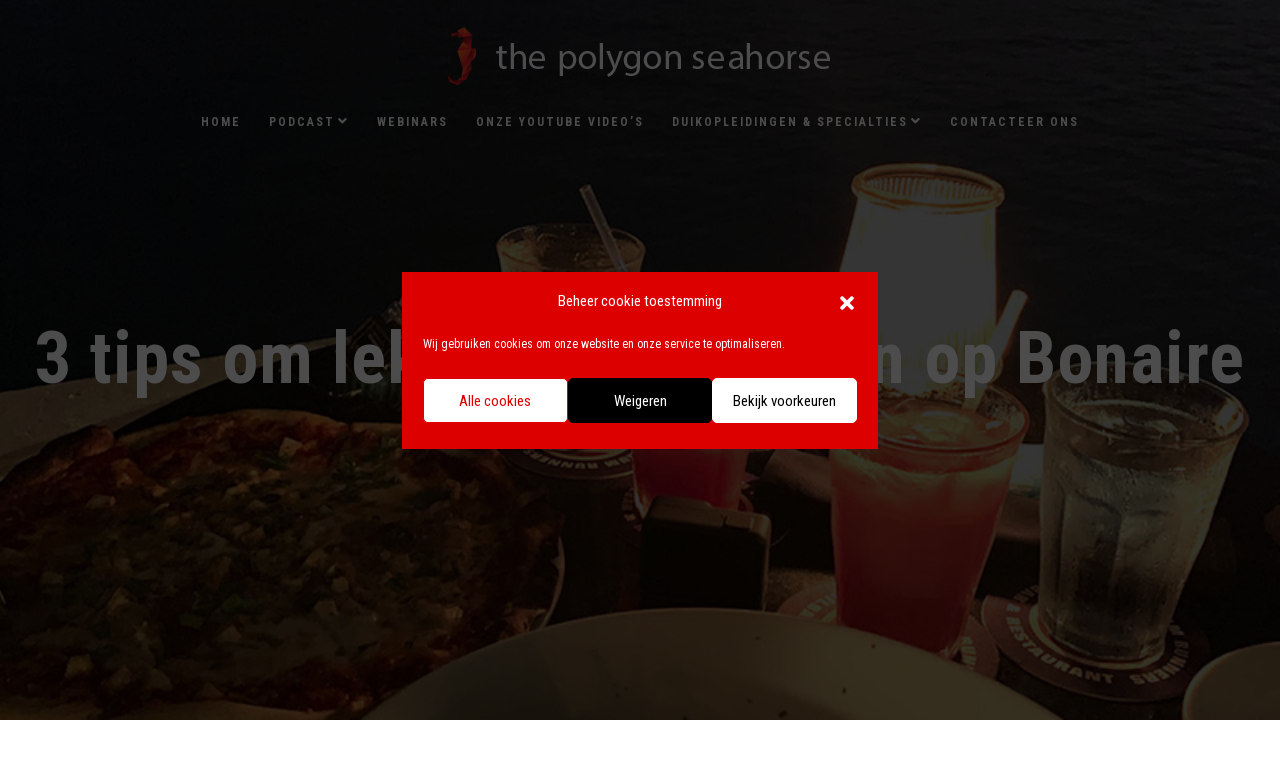

--- FILE ---
content_type: text/html; charset=UTF-8
request_url: https://www.thepolygonseahorse.be/3-tips-om-lekker-te-gaan-eten-op-bonaire/
body_size: 48103
content:
<!DOCTYPE html>
<html lang="nl-NL">
   <head>
      <meta charset="UTF-8">
      <meta name="viewport" content="width=device-width, initial-scale=1.0">
      <meta name='robots' content='index, follow, max-image-preview:large, max-snippet:-1, max-video-preview:-1' />
	<style>img:is([sizes="auto" i], [sizes^="auto," i]) { contain-intrinsic-size: 3000px 1500px }</style>
	
	<!-- This site is optimized with the Yoast SEO plugin v26.6 - https://yoast.com/wordpress/plugins/seo/ -->
	<title>Onze 3 tips om lekker te gaan eten op Bonaire - the polygon seahorse podcast</title>
	<meta name="description" content="Als je graag uit eten gaat, kan je op Bonaire vast en zeker wel je gading vinden. We geven 3 tips om lekker te gaan eten op Bonaire." />
	<link rel="canonical" href="https://www.thepolygonseahorse.be/3-tips-om-lekker-te-gaan-eten-op-bonaire/" />
	<meta property="og:locale" content="nl_NL" />
	<meta property="og:type" content="article" />
	<meta property="og:title" content="3 tips om lekker te gaan eten op Bonaire" />
	<meta property="og:description" content="Als je graag uit eten gaat, kan je op Bonaire vast en zeker wel je gading vinden. We geven 3 tips om lekker te gaan eten op Bonaire." />
	<meta property="og:url" content="https://www.thepolygonseahorse.be/3-tips-om-lekker-te-gaan-eten-op-bonaire/" />
	<meta property="og:site_name" content="the polygon seahorse podcast" />
	<meta property="article:publisher" content="https://www.facebook.com/thepolygonseahorse" />
	<meta property="article:published_time" content="2020-04-11T11:44:47+00:00" />
	<meta property="article:modified_time" content="2021-01-03T17:27:21+00:00" />
	<meta property="og:image" content="https://www.thepolygonseahorse.be/wp-content/uploads/2020/04/opengraph.png" />
	<meta property="og:image:width" content="1200" />
	<meta property="og:image:height" content="627" />
	<meta property="og:image:type" content="image/png" />
	<meta name="author" content="Ellen Vullings" />
	<script type="application/ld+json" class="yoast-schema-graph">{"@context":"https://schema.org","@graph":[{"@type":"Article","@id":"https://www.thepolygonseahorse.be/3-tips-om-lekker-te-gaan-eten-op-bonaire/#article","isPartOf":{"@id":"https://www.thepolygonseahorse.be/3-tips-om-lekker-te-gaan-eten-op-bonaire/"},"author":{"name":"Ellen Vullings","@id":"https://www.thepolygonseahorse.be/#/schema/person/1adc9c9a45cbfca3ae85b72afa05673d"},"headline":"3 tips om lekker te gaan eten op Bonaire","datePublished":"2020-04-11T11:44:47+00:00","dateModified":"2021-01-03T17:27:21+00:00","mainEntityOfPage":{"@id":"https://www.thepolygonseahorse.be/3-tips-om-lekker-te-gaan-eten-op-bonaire/"},"wordCount":855,"publisher":{"@id":"https://www.thepolygonseahorse.be/#organization"},"image":{"@id":"https://www.thepolygonseahorse.be/3-tips-om-lekker-te-gaan-eten-op-bonaire/#primaryimage"},"thumbnailUrl":"https://www.thepolygonseahorse.be/wp-content/uploads/2020/04/CaptainDon3.jpg","keywords":["Bonaire","eten en drinken","It Rains Fishes","Rum Runners"],"articleSection":["Eten &amp; Drinken","Marketing","Reizen","Reviews"],"inLanguage":"nl-NL"},{"@type":"WebPage","@id":"https://www.thepolygonseahorse.be/3-tips-om-lekker-te-gaan-eten-op-bonaire/","url":"https://www.thepolygonseahorse.be/3-tips-om-lekker-te-gaan-eten-op-bonaire/","name":"Onze 3 tips om lekker te gaan eten op Bonaire - the polygon seahorse podcast","isPartOf":{"@id":"https://www.thepolygonseahorse.be/#website"},"primaryImageOfPage":{"@id":"https://www.thepolygonseahorse.be/3-tips-om-lekker-te-gaan-eten-op-bonaire/#primaryimage"},"image":{"@id":"https://www.thepolygonseahorse.be/3-tips-om-lekker-te-gaan-eten-op-bonaire/#primaryimage"},"thumbnailUrl":"https://www.thepolygonseahorse.be/wp-content/uploads/2020/04/CaptainDon3.jpg","datePublished":"2020-04-11T11:44:47+00:00","dateModified":"2021-01-03T17:27:21+00:00","description":"Als je graag uit eten gaat, kan je op Bonaire vast en zeker wel je gading vinden. We geven 3 tips om lekker te gaan eten op Bonaire.","breadcrumb":{"@id":"https://www.thepolygonseahorse.be/3-tips-om-lekker-te-gaan-eten-op-bonaire/#breadcrumb"},"inLanguage":"nl-NL","potentialAction":[{"@type":"ReadAction","target":["https://www.thepolygonseahorse.be/3-tips-om-lekker-te-gaan-eten-op-bonaire/"]}]},{"@type":"ImageObject","inLanguage":"nl-NL","@id":"https://www.thepolygonseahorse.be/3-tips-om-lekker-te-gaan-eten-op-bonaire/#primaryimage","url":"https://www.thepolygonseahorse.be/wp-content/uploads/2020/04/CaptainDon3.jpg","contentUrl":"https://www.thepolygonseahorse.be/wp-content/uploads/2020/04/CaptainDon3.jpg","width":800,"height":1000,"caption":"3 tips om lekker te gaan eten op Bonaire"},{"@type":"BreadcrumbList","@id":"https://www.thepolygonseahorse.be/3-tips-om-lekker-te-gaan-eten-op-bonaire/#breadcrumb","itemListElement":[{"@type":"ListItem","position":1,"name":"Home","item":"https://www.thepolygonseahorse.be/"},{"@type":"ListItem","position":2,"name":"3 tips om lekker te gaan eten op Bonaire"}]},{"@type":"WebSite","@id":"https://www.thepolygonseahorse.be/#website","url":"https://www.thepolygonseahorse.be/","name":"the polygon seahorse podcast","description":"De 1ste én enige Nederlandstalige podcast over duiken","publisher":{"@id":"https://www.thepolygonseahorse.be/#organization"},"alternateName":"Dé podcast over duiken","potentialAction":[{"@type":"SearchAction","target":{"@type":"EntryPoint","urlTemplate":"https://www.thepolygonseahorse.be/?s={search_term_string}"},"query-input":{"@type":"PropertyValueSpecification","valueRequired":true,"valueName":"search_term_string"}}],"inLanguage":"nl-NL"},{"@type":"Organization","@id":"https://www.thepolygonseahorse.be/#organization","name":"The Polygon Seahorse Podcast","alternateName":"Dé duiken podcast","url":"https://www.thepolygonseahorse.be/","logo":{"@type":"ImageObject","inLanguage":"nl-NL","@id":"https://www.thepolygonseahorse.be/#/schema/logo/image/","url":"https://www.thepolygonseahorse.be/wp-content/uploads/2020/04/podcast-artwork.jpg","contentUrl":"https://www.thepolygonseahorse.be/wp-content/uploads/2020/04/podcast-artwork.jpg","width":1440,"height":1440,"caption":"The Polygon Seahorse Podcast"},"image":{"@id":"https://www.thepolygonseahorse.be/#/schema/logo/image/"},"sameAs":["https://www.facebook.com/thepolygonseahorse","https://www.instagram.com/thepolygonseahorse","https://www.youtube.com/channel/UCnKVy6xTbjrH3qeDnt_xBCQ"]},{"@type":"Person","@id":"https://www.thepolygonseahorse.be/#/schema/person/1adc9c9a45cbfca3ae85b72afa05673d","name":"Ellen Vullings","image":{"@type":"ImageObject","inLanguage":"nl-NL","@id":"https://www.thepolygonseahorse.be/#/schema/person/image/","url":"https://secure.gravatar.com/avatar/dc1f8de38fc838daa682323f21d0f0158734625323312a182246912b02372173?s=96&d=mm&r=g","contentUrl":"https://secure.gravatar.com/avatar/dc1f8de38fc838daa682323f21d0f0158734625323312a182246912b02372173?s=96&d=mm&r=g","caption":"Ellen Vullings"}}]}</script>
	<!-- / Yoast SEO plugin. -->


<link rel='dns-prefetch' href='//js.hs-scripts.com' />
<link rel='dns-prefetch' href='//fonts.googleapis.com' />
<link rel="alternate" type="application/rss+xml" title="the polygon seahorse podcast &raquo; feed" href="https://www.thepolygonseahorse.be/feed/" />
		<style>
			.lazyload,
			.lazyloading {
				max-width: 100%;
			}
		</style>
		<link rel='stylesheet' id='sbi_styles-css' href='https://www.thepolygonseahorse.be/wp-content/plugins/instagram-feed-pro/css/sbi-styles.min.css?ver=6.8.1' type='text/css' media='all' />
<link rel='stylesheet' id='wp-block-library-css' href='https://www.thepolygonseahorse.be/wp-includes/css/dist/block-library/style.min.css?ver=6.8.3' type='text/css' media='all' />
<style id='wp-block-library-theme-inline-css' type='text/css'>
.wp-block-audio :where(figcaption){color:#555;font-size:13px;text-align:center}.is-dark-theme .wp-block-audio :where(figcaption){color:#ffffffa6}.wp-block-audio{margin:0 0 1em}.wp-block-code{border:1px solid #ccc;border-radius:4px;font-family:Menlo,Consolas,monaco,monospace;padding:.8em 1em}.wp-block-embed :where(figcaption){color:#555;font-size:13px;text-align:center}.is-dark-theme .wp-block-embed :where(figcaption){color:#ffffffa6}.wp-block-embed{margin:0 0 1em}.blocks-gallery-caption{color:#555;font-size:13px;text-align:center}.is-dark-theme .blocks-gallery-caption{color:#ffffffa6}:root :where(.wp-block-image figcaption){color:#555;font-size:13px;text-align:center}.is-dark-theme :root :where(.wp-block-image figcaption){color:#ffffffa6}.wp-block-image{margin:0 0 1em}.wp-block-pullquote{border-bottom:4px solid;border-top:4px solid;color:currentColor;margin-bottom:1.75em}.wp-block-pullquote cite,.wp-block-pullquote footer,.wp-block-pullquote__citation{color:currentColor;font-size:.8125em;font-style:normal;text-transform:uppercase}.wp-block-quote{border-left:.25em solid;margin:0 0 1.75em;padding-left:1em}.wp-block-quote cite,.wp-block-quote footer{color:currentColor;font-size:.8125em;font-style:normal;position:relative}.wp-block-quote:where(.has-text-align-right){border-left:none;border-right:.25em solid;padding-left:0;padding-right:1em}.wp-block-quote:where(.has-text-align-center){border:none;padding-left:0}.wp-block-quote.is-large,.wp-block-quote.is-style-large,.wp-block-quote:where(.is-style-plain){border:none}.wp-block-search .wp-block-search__label{font-weight:700}.wp-block-search__button{border:1px solid #ccc;padding:.375em .625em}:where(.wp-block-group.has-background){padding:1.25em 2.375em}.wp-block-separator.has-css-opacity{opacity:.4}.wp-block-separator{border:none;border-bottom:2px solid;margin-left:auto;margin-right:auto}.wp-block-separator.has-alpha-channel-opacity{opacity:1}.wp-block-separator:not(.is-style-wide):not(.is-style-dots){width:100px}.wp-block-separator.has-background:not(.is-style-dots){border-bottom:none;height:1px}.wp-block-separator.has-background:not(.is-style-wide):not(.is-style-dots){height:2px}.wp-block-table{margin:0 0 1em}.wp-block-table td,.wp-block-table th{word-break:normal}.wp-block-table :where(figcaption){color:#555;font-size:13px;text-align:center}.is-dark-theme .wp-block-table :where(figcaption){color:#ffffffa6}.wp-block-video :where(figcaption){color:#555;font-size:13px;text-align:center}.is-dark-theme .wp-block-video :where(figcaption){color:#ffffffa6}.wp-block-video{margin:0 0 1em}:root :where(.wp-block-template-part.has-background){margin-bottom:0;margin-top:0;padding:1.25em 2.375em}
</style>
<style id='classic-theme-styles-inline-css' type='text/css'>
/*! This file is auto-generated */
.wp-block-button__link{color:#fff;background-color:#32373c;border-radius:9999px;box-shadow:none;text-decoration:none;padding:calc(.667em + 2px) calc(1.333em + 2px);font-size:1.125em}.wp-block-file__button{background:#32373c;color:#fff;text-decoration:none}
</style>
<style id='global-styles-inline-css' type='text/css'>
:root{--wp--preset--aspect-ratio--square: 1;--wp--preset--aspect-ratio--4-3: 4/3;--wp--preset--aspect-ratio--3-4: 3/4;--wp--preset--aspect-ratio--3-2: 3/2;--wp--preset--aspect-ratio--2-3: 2/3;--wp--preset--aspect-ratio--16-9: 16/9;--wp--preset--aspect-ratio--9-16: 9/16;--wp--preset--color--black: #000000;--wp--preset--color--cyan-bluish-gray: #abb8c3;--wp--preset--color--white: #ffffff;--wp--preset--color--pale-pink: #f78da7;--wp--preset--color--vivid-red: #cf2e2e;--wp--preset--color--luminous-vivid-orange: #ff6900;--wp--preset--color--luminous-vivid-amber: #fcb900;--wp--preset--color--light-green-cyan: #7bdcb5;--wp--preset--color--vivid-green-cyan: #00d084;--wp--preset--color--pale-cyan-blue: #8ed1fc;--wp--preset--color--vivid-cyan-blue: #0693e3;--wp--preset--color--vivid-purple: #9b51e0;--wp--preset--gradient--vivid-cyan-blue-to-vivid-purple: linear-gradient(135deg,rgba(6,147,227,1) 0%,rgb(155,81,224) 100%);--wp--preset--gradient--light-green-cyan-to-vivid-green-cyan: linear-gradient(135deg,rgb(122,220,180) 0%,rgb(0,208,130) 100%);--wp--preset--gradient--luminous-vivid-amber-to-luminous-vivid-orange: linear-gradient(135deg,rgba(252,185,0,1) 0%,rgba(255,105,0,1) 100%);--wp--preset--gradient--luminous-vivid-orange-to-vivid-red: linear-gradient(135deg,rgba(255,105,0,1) 0%,rgb(207,46,46) 100%);--wp--preset--gradient--very-light-gray-to-cyan-bluish-gray: linear-gradient(135deg,rgb(238,238,238) 0%,rgb(169,184,195) 100%);--wp--preset--gradient--cool-to-warm-spectrum: linear-gradient(135deg,rgb(74,234,220) 0%,rgb(151,120,209) 20%,rgb(207,42,186) 40%,rgb(238,44,130) 60%,rgb(251,105,98) 80%,rgb(254,248,76) 100%);--wp--preset--gradient--blush-light-purple: linear-gradient(135deg,rgb(255,206,236) 0%,rgb(152,150,240) 100%);--wp--preset--gradient--blush-bordeaux: linear-gradient(135deg,rgb(254,205,165) 0%,rgb(254,45,45) 50%,rgb(107,0,62) 100%);--wp--preset--gradient--luminous-dusk: linear-gradient(135deg,rgb(255,203,112) 0%,rgb(199,81,192) 50%,rgb(65,88,208) 100%);--wp--preset--gradient--pale-ocean: linear-gradient(135deg,rgb(255,245,203) 0%,rgb(182,227,212) 50%,rgb(51,167,181) 100%);--wp--preset--gradient--electric-grass: linear-gradient(135deg,rgb(202,248,128) 0%,rgb(113,206,126) 100%);--wp--preset--gradient--midnight: linear-gradient(135deg,rgb(2,3,129) 0%,rgb(40,116,252) 100%);--wp--preset--font-size--small: 13px;--wp--preset--font-size--medium: 20px;--wp--preset--font-size--large: 36px;--wp--preset--font-size--x-large: 42px;--wp--preset--spacing--20: 0.44rem;--wp--preset--spacing--30: 0.67rem;--wp--preset--spacing--40: 1rem;--wp--preset--spacing--50: 1.5rem;--wp--preset--spacing--60: 2.25rem;--wp--preset--spacing--70: 3.38rem;--wp--preset--spacing--80: 5.06rem;--wp--preset--shadow--natural: 6px 6px 9px rgba(0, 0, 0, 0.2);--wp--preset--shadow--deep: 12px 12px 50px rgba(0, 0, 0, 0.4);--wp--preset--shadow--sharp: 6px 6px 0px rgba(0, 0, 0, 0.2);--wp--preset--shadow--outlined: 6px 6px 0px -3px rgba(255, 255, 255, 1), 6px 6px rgba(0, 0, 0, 1);--wp--preset--shadow--crisp: 6px 6px 0px rgba(0, 0, 0, 1);}:where(.is-layout-flex){gap: 0.5em;}:where(.is-layout-grid){gap: 0.5em;}body .is-layout-flex{display: flex;}.is-layout-flex{flex-wrap: wrap;align-items: center;}.is-layout-flex > :is(*, div){margin: 0;}body .is-layout-grid{display: grid;}.is-layout-grid > :is(*, div){margin: 0;}:where(.wp-block-columns.is-layout-flex){gap: 2em;}:where(.wp-block-columns.is-layout-grid){gap: 2em;}:where(.wp-block-post-template.is-layout-flex){gap: 1.25em;}:where(.wp-block-post-template.is-layout-grid){gap: 1.25em;}.has-black-color{color: var(--wp--preset--color--black) !important;}.has-cyan-bluish-gray-color{color: var(--wp--preset--color--cyan-bluish-gray) !important;}.has-white-color{color: var(--wp--preset--color--white) !important;}.has-pale-pink-color{color: var(--wp--preset--color--pale-pink) !important;}.has-vivid-red-color{color: var(--wp--preset--color--vivid-red) !important;}.has-luminous-vivid-orange-color{color: var(--wp--preset--color--luminous-vivid-orange) !important;}.has-luminous-vivid-amber-color{color: var(--wp--preset--color--luminous-vivid-amber) !important;}.has-light-green-cyan-color{color: var(--wp--preset--color--light-green-cyan) !important;}.has-vivid-green-cyan-color{color: var(--wp--preset--color--vivid-green-cyan) !important;}.has-pale-cyan-blue-color{color: var(--wp--preset--color--pale-cyan-blue) !important;}.has-vivid-cyan-blue-color{color: var(--wp--preset--color--vivid-cyan-blue) !important;}.has-vivid-purple-color{color: var(--wp--preset--color--vivid-purple) !important;}.has-black-background-color{background-color: var(--wp--preset--color--black) !important;}.has-cyan-bluish-gray-background-color{background-color: var(--wp--preset--color--cyan-bluish-gray) !important;}.has-white-background-color{background-color: var(--wp--preset--color--white) !important;}.has-pale-pink-background-color{background-color: var(--wp--preset--color--pale-pink) !important;}.has-vivid-red-background-color{background-color: var(--wp--preset--color--vivid-red) !important;}.has-luminous-vivid-orange-background-color{background-color: var(--wp--preset--color--luminous-vivid-orange) !important;}.has-luminous-vivid-amber-background-color{background-color: var(--wp--preset--color--luminous-vivid-amber) !important;}.has-light-green-cyan-background-color{background-color: var(--wp--preset--color--light-green-cyan) !important;}.has-vivid-green-cyan-background-color{background-color: var(--wp--preset--color--vivid-green-cyan) !important;}.has-pale-cyan-blue-background-color{background-color: var(--wp--preset--color--pale-cyan-blue) !important;}.has-vivid-cyan-blue-background-color{background-color: var(--wp--preset--color--vivid-cyan-blue) !important;}.has-vivid-purple-background-color{background-color: var(--wp--preset--color--vivid-purple) !important;}.has-black-border-color{border-color: var(--wp--preset--color--black) !important;}.has-cyan-bluish-gray-border-color{border-color: var(--wp--preset--color--cyan-bluish-gray) !important;}.has-white-border-color{border-color: var(--wp--preset--color--white) !important;}.has-pale-pink-border-color{border-color: var(--wp--preset--color--pale-pink) !important;}.has-vivid-red-border-color{border-color: var(--wp--preset--color--vivid-red) !important;}.has-luminous-vivid-orange-border-color{border-color: var(--wp--preset--color--luminous-vivid-orange) !important;}.has-luminous-vivid-amber-border-color{border-color: var(--wp--preset--color--luminous-vivid-amber) !important;}.has-light-green-cyan-border-color{border-color: var(--wp--preset--color--light-green-cyan) !important;}.has-vivid-green-cyan-border-color{border-color: var(--wp--preset--color--vivid-green-cyan) !important;}.has-pale-cyan-blue-border-color{border-color: var(--wp--preset--color--pale-cyan-blue) !important;}.has-vivid-cyan-blue-border-color{border-color: var(--wp--preset--color--vivid-cyan-blue) !important;}.has-vivid-purple-border-color{border-color: var(--wp--preset--color--vivid-purple) !important;}.has-vivid-cyan-blue-to-vivid-purple-gradient-background{background: var(--wp--preset--gradient--vivid-cyan-blue-to-vivid-purple) !important;}.has-light-green-cyan-to-vivid-green-cyan-gradient-background{background: var(--wp--preset--gradient--light-green-cyan-to-vivid-green-cyan) !important;}.has-luminous-vivid-amber-to-luminous-vivid-orange-gradient-background{background: var(--wp--preset--gradient--luminous-vivid-amber-to-luminous-vivid-orange) !important;}.has-luminous-vivid-orange-to-vivid-red-gradient-background{background: var(--wp--preset--gradient--luminous-vivid-orange-to-vivid-red) !important;}.has-very-light-gray-to-cyan-bluish-gray-gradient-background{background: var(--wp--preset--gradient--very-light-gray-to-cyan-bluish-gray) !important;}.has-cool-to-warm-spectrum-gradient-background{background: var(--wp--preset--gradient--cool-to-warm-spectrum) !important;}.has-blush-light-purple-gradient-background{background: var(--wp--preset--gradient--blush-light-purple) !important;}.has-blush-bordeaux-gradient-background{background: var(--wp--preset--gradient--blush-bordeaux) !important;}.has-luminous-dusk-gradient-background{background: var(--wp--preset--gradient--luminous-dusk) !important;}.has-pale-ocean-gradient-background{background: var(--wp--preset--gradient--pale-ocean) !important;}.has-electric-grass-gradient-background{background: var(--wp--preset--gradient--electric-grass) !important;}.has-midnight-gradient-background{background: var(--wp--preset--gradient--midnight) !important;}.has-small-font-size{font-size: var(--wp--preset--font-size--small) !important;}.has-medium-font-size{font-size: var(--wp--preset--font-size--medium) !important;}.has-large-font-size{font-size: var(--wp--preset--font-size--large) !important;}.has-x-large-font-size{font-size: var(--wp--preset--font-size--x-large) !important;}
:where(.wp-block-post-template.is-layout-flex){gap: 1.25em;}:where(.wp-block-post-template.is-layout-grid){gap: 1.25em;}
:where(.wp-block-columns.is-layout-flex){gap: 2em;}:where(.wp-block-columns.is-layout-grid){gap: 2em;}
:root :where(.wp-block-pullquote){font-size: 1.5em;line-height: 1.6;}
</style>
<link rel='stylesheet' id='irecommendthis-css' href='https://www.thepolygonseahorse.be/wp-content/plugins/i-recommend-this/assets/css/irecommendthis.css?ver=4.0.1' type='text/css' media='all' />
<link rel='stylesheet' id='bwg_fonts-css' href='https://www.thepolygonseahorse.be/wp-content/plugins/photo-gallery/css/bwg-fonts/fonts.css?ver=0.0.1' type='text/css' media='all' />
<link rel='stylesheet' id='sumoselect-css' href='https://www.thepolygonseahorse.be/wp-content/plugins/photo-gallery/css/sumoselect.min.css?ver=3.4.6' type='text/css' media='all' />
<link rel='stylesheet' id='mCustomScrollbar-css' href='https://www.thepolygonseahorse.be/wp-content/plugins/photo-gallery/css/jquery.mCustomScrollbar.min.css?ver=3.1.5' type='text/css' media='all' />
<link rel='stylesheet' id='bwg_googlefonts-css' href='https://fonts.googleapis.com/css?family=Ubuntu&#038;subset=greek,latin,greek-ext,vietnamese,cyrillic-ext,latin-ext,cyrillic' type='text/css' media='all' />
<link rel='stylesheet' id='bwg_frontend-css' href='https://www.thepolygonseahorse.be/wp-content/plugins/photo-gallery/css/styles.min.css?ver=1.8.35' type='text/css' media='all' />
<link rel='stylesheet' id='sow-social-media-buttons-flat-f20032d6a8a6-css' href='https://www.thepolygonseahorse.be/wp-content/uploads/siteorigin-widgets/sow-social-media-buttons-flat-f20032d6a8a6.css?ver=6.8.3' type='text/css' media='all' />
<link rel='stylesheet' id='sow-button-base-css' href='https://www.thepolygonseahorse.be/wp-content/plugins/so-widgets-bundle/widgets/button/css/style.css?ver=1.70.1' type='text/css' media='all' />
<link rel='stylesheet' id='sow-button-wire-430328b128b0-css' href='https://www.thepolygonseahorse.be/wp-content/uploads/siteorigin-widgets/sow-button-wire-430328b128b0.css?ver=6.8.3' type='text/css' media='all' />
<link rel='stylesheet' id='sow-social-media-buttons-flat-dceb4c17c751-css' href='https://www.thepolygonseahorse.be/wp-content/uploads/siteorigin-widgets/sow-social-media-buttons-flat-dceb4c17c751.css?ver=6.8.3' type='text/css' media='all' />
<link rel='stylesheet' id='social-widget-css' href='https://www.thepolygonseahorse.be/wp-content/plugins/social-media-widget/social_widget.css?ver=6.8.3' type='text/css' media='all' />
<link rel='stylesheet' id='cmplz-general-css' href='https://www.thepolygonseahorse.be/wp-content/plugins/complianz-gdpr/assets/css/cookieblocker.min.css?ver=1764881323' type='text/css' media='all' />
<link rel='stylesheet' id='mira-fonts-css' href='//fonts.googleapis.com/css?family=Roboto+Condensed%3A400%2C700%2C400italic%2C700italic%26display%3Dswap' type='text/css' media='all' />
<link rel='stylesheet' id='bootstrap-css' href='https://www.thepolygonseahorse.be/wp-content/themes/mira/css/bootstrap/css/bootstrap.min.css' type='text/css' media='all' />
<link rel='stylesheet' id='font-awesome1-css' href='https://www.thepolygonseahorse.be/wp-content/themes/mira/css/fontawesome/css/all.min.css' type='text/css' media='all' />
<link rel='stylesheet' id='mira-style-css' href='https://www.thepolygonseahorse.be/wp-content/themes/mira/style.css' type='text/css' media='all' />
<style id='mira-style-inline-css' type='text/css'>
body{font-family: Roboto Condensed;font-size: 16px;color: #000000;}h1, h2, h3, h4, h5, h6, blockquote cite, .logo-txt, .menu-nav, .modal-tags a, .post-category, .post-meta, .prev-next, .copyright, .view-more, .submit, #submit-contact, .comment-author span, .display-post-date, #infinite-handle span, .page-links, .post-meta-style2, .post-category-style2, .meta-date-style3{ font-family:Roboto Condensed, sans-serif; }a, p a, a:hover, .item-content-bkg .post-title a:hover, .post-category a:hover, .widget ul li a:hover, .tagcloud a:hover, .post-title a:hover, .meta-category a, .post-single-meta li a:hover, .author-single-page h4 a:hover, .comment-reply-link:hover{color:#ee4025;}.post-category a:hover, .current-page, .page-numbers:hover, .nav-page a:hover, .tagcloud a:hover, .meta-category a, #infinite-handle span:hover, .page-links a:hover{border:1px solid #ee4025;}p a{border-bottom:1px solid #ee4025;}.meta-category a:hover, .submit:hover, #submit-contact:hover, .view-more a:after, .topSingleWrap3, .item-holder:hover .item-img-style2:after{background:#ee4025;}.submit:hover, #submit-contact:hover{border:2px solid #ee4025;}@media (min-width: 768px) and (max-width: 979px) {.menu-nav-2{background:#ee4025;}} @media (max-width: 767px) { .menu-nav-2{background:#ee4025;} }h1, h2, h3, h4, h5, h6, blockquote{color:#000000;}h1{font-size:54px;}h2{font-size:38px;}.topHomeBkg, .nav-bkg, .modal, .mask-nav-1, .mask-nav-2{background-color:#000000;}.menu-nav li:hover > a, .menu-nav li.current-menu-item > a{color:#ee4025;}.menu-nav-2 > li:hover > a:before, .menu-nav-2 li.current-menu-item > a:before{background:#ee4025;}footer{background:#f7f7f7;}
</style>
<link rel='stylesheet' id='heateor_sss_frontend_css-css' href='https://www.thepolygonseahorse.be/wp-content/plugins/sassy-social-share/public/css/sassy-social-share-public.css?ver=3.3.79' type='text/css' media='all' />
<style id='heateor_sss_frontend_css-inline-css' type='text/css'>
.heateor_sss_button_instagram span.heateor_sss_svg,a.heateor_sss_instagram span.heateor_sss_svg{background:radial-gradient(circle at 30% 107%,#fdf497 0,#fdf497 5%,#fd5949 45%,#d6249f 60%,#285aeb 90%)}.heateor_sss_horizontal_sharing .heateor_sss_svg,.heateor_sss_standard_follow_icons_container .heateor_sss_svg{color:#fff;border-width:0px;border-style:solid;border-color:transparent}.heateor_sss_horizontal_sharing .heateorSssTCBackground{color:#666}.heateor_sss_horizontal_sharing span.heateor_sss_svg:hover,.heateor_sss_standard_follow_icons_container span.heateor_sss_svg:hover{border-color:transparent;}.heateor_sss_vertical_sharing span.heateor_sss_svg,.heateor_sss_floating_follow_icons_container span.heateor_sss_svg{color:#fff;border-width:0px;border-style:solid;border-color:transparent;}.heateor_sss_vertical_sharing .heateorSssTCBackground{color:#666;}.heateor_sss_vertical_sharing span.heateor_sss_svg:hover,.heateor_sss_floating_follow_icons_container span.heateor_sss_svg:hover{border-color:transparent;}@media screen and (max-width:783px) {.heateor_sss_vertical_sharing{display:none!important}}
</style>
<script type="text/javascript" src="https://www.thepolygonseahorse.be/wp-includes/js/jquery/jquery.min.js?ver=3.7.1" id="jquery-core-js"></script>
<script type="text/javascript" src="https://www.thepolygonseahorse.be/wp-includes/js/jquery/jquery-migrate.min.js?ver=3.4.1" id="jquery-migrate-js"></script>
<script type="text/javascript" src="https://www.thepolygonseahorse.be/wp-includes/js/tinymce/tinymce.min.js?ver=49110-20250317" id="wp-tinymce-root-js"></script>
<script type="text/javascript" src="https://www.thepolygonseahorse.be/wp-includes/js/tinymce/plugins/compat3x/plugin.min.js?ver=49110-20250317" id="wp-tinymce-js"></script>
<script type="text/javascript" src="https://www.thepolygonseahorse.be/wp-content/plugins/photo-gallery/js/jquery.sumoselect.min.js?ver=3.4.6" id="sumoselect-js"></script>
<script type="text/javascript" src="https://www.thepolygonseahorse.be/wp-content/plugins/photo-gallery/js/tocca.min.js?ver=2.0.9" id="bwg_mobile-js"></script>
<script type="text/javascript" src="https://www.thepolygonseahorse.be/wp-content/plugins/photo-gallery/js/jquery.mCustomScrollbar.concat.min.js?ver=3.1.5" id="mCustomScrollbar-js"></script>
<script type="text/javascript" src="https://www.thepolygonseahorse.be/wp-content/plugins/photo-gallery/js/jquery.fullscreen.min.js?ver=0.6.0" id="jquery-fullscreen-js"></script>
<script type="text/javascript" id="bwg_frontend-js-extra">
/* <![CDATA[ */
var bwg_objectsL10n = {"bwg_field_required":"veld is vereist.","bwg_mail_validation":"Dit is geen geldig e-mailadres.","bwg_search_result":"Er zijn geen afbeeldingen gevonden die voldoen aan de zoekopdracht.","bwg_select_tag":"Selecteer tag","bwg_order_by":"Sorteer op","bwg_search":"Zoeken","bwg_show_ecommerce":"Toon eCommerce","bwg_hide_ecommerce":"Verberg Ecommerce","bwg_show_comments":"Toon reacties","bwg_hide_comments":"Verberg reacties","bwg_restore":"Terugzetten","bwg_maximize":"Maximaliseren","bwg_fullscreen":"Volledig scherm","bwg_exit_fullscreen":"Volledig scherm afsluiten","bwg_search_tag":"ZOEKEN...","bwg_tag_no_match":"Geen tags gevonden","bwg_all_tags_selected":"Alle tags geselecteerd","bwg_tags_selected":"tags geselecteerd","play":"Afspelen","pause":"Pauze","is_pro":"","bwg_play":"Afspelen","bwg_pause":"Pauze","bwg_hide_info":"Informatie verbergen","bwg_show_info":"Informatie weergeven","bwg_hide_rating":"Verberg waardering","bwg_show_rating":"Toon beoordeling","ok":"OK","cancel":"Annuleren","select_all":"Alles selecteren","lazy_load":"0","lazy_loader":"https:\/\/www.thepolygonseahorse.be\/wp-content\/plugins\/photo-gallery\/images\/ajax_loader.png","front_ajax":"0","bwg_tag_see_all":"bekijk alle tags","bwg_tag_see_less":"minder tags zien"};
/* ]]> */
</script>
<script type="text/javascript" src="https://www.thepolygonseahorse.be/wp-content/plugins/photo-gallery/js/scripts.min.js?ver=1.8.35" id="bwg_frontend-js"></script>
<meta name="google-site-verification" content="ycycBheDTku4Bsq_2TFBjQijth-dPkvZF3RPs-dh4mM" />

<meta name="p:domain_verify" content="108f5d886faf39b80d70da087da301ae"/>

<script src="https://soundbite.so/embed.js" defer></script>

<script> (function(ss,ex){ window.ldfdr=window.ldfdr||function(){(ldfdr._q=ldfdr._q||[]).push([].slice.call(arguments));}; (function(d,s){ fs=d.getElementsByTagName(s)[0]; function ce(src){ var cs=d.createElement(s); cs.src=src; setTimeout(function(){fs.parentNode.insertBefore(cs,fs)},1); }; ce('https://sc.lfeeder.com/lftracker_v1_'+ss+(ex?'_'+ex:'')+'.js'); })(document,'script'); })('Xbp1oaEB9mk8EdVj'); </script>			<!-- DO NOT COPY THIS SNIPPET! Start of Page Analytics Tracking for HubSpot WordPress plugin v11.3.33-->
			<script class="hsq-set-content-id" data-content-id="blog-post">
				var _hsq = _hsq || [];
				_hsq.push(["setContentType", "blog-post"]);
			</script>
			<!-- DO NOT COPY THIS SNIPPET! End of Page Analytics Tracking for HubSpot WordPress plugin -->
			<noscript><style>.vce-row-container .vcv-lozad {display: none}</style></noscript><meta name="generator" content="Powered by Visual Composer Website Builder - fast and easy-to-use drag and drop visual editor for WordPress."/>			<style>.cmplz-hidden {
					display: none !important;
				}</style>
		<script type="text/plain" data-service="hotjar" data-category="marketing">
		(function(h,o,t,j,a,r){
			h.hj=h.hj||function(){(h.hj.q=h.hj.q||[]).push(arguments)};
			h._hjSettings={hjid:1765173,hjsv:5};
			a=o.getElementsByTagName('head')[0];
			r=o.createElement('script');r.async=1;
			r.src=t+h._hjSettings.hjid+j+h._hjSettings.hjsv;
			a.appendChild(r);
		})(window,document,'//static.hotjar.com/c/hotjar-','.js?sv=');
		</script>
				<script>
			document.documentElement.className = document.documentElement.className.replace('no-js', 'js');
		</script>
				<style>
			.no-js img.lazyload {
				display: none;
			}

			figure.wp-block-image img.lazyloading {
				min-width: 150px;
			}

			.lazyload,
			.lazyloading {
				--smush-placeholder-width: 100px;
				--smush-placeholder-aspect-ratio: 1/1;
				width: var(--smush-image-width, var(--smush-placeholder-width)) !important;
				aspect-ratio: var(--smush-image-aspect-ratio, var(--smush-placeholder-aspect-ratio)) !important;
			}

						.lazyload, .lazyloading {
				opacity: 0;
			}

			.lazyloaded {
				opacity: 1;
				transition: opacity 400ms;
				transition-delay: 0ms;
			}

					</style>
		<link rel="icon" href="https://www.thepolygonseahorse.be/wp-content/uploads/2020/01/cropped-site-icon-32x32.png" sizes="32x32" />
<link rel="icon" href="https://www.thepolygonseahorse.be/wp-content/uploads/2020/01/cropped-site-icon-192x192.png" sizes="192x192" />
<link rel="apple-touch-icon" href="https://www.thepolygonseahorse.be/wp-content/uploads/2020/01/cropped-site-icon-180x180.png" />
<meta name="msapplication-TileImage" content="https://www.thepolygonseahorse.be/wp-content/uploads/2020/01/cropped-site-icon-270x270.png" />
		<style type="text/css" id="wp-custom-css">
			.get-social{ display: none; }
.img-fluid,
.single-post-content img,
.custom-page-template img { background: none; }		</style>
		<style id="kirki-inline-styles"></style>				<style type="text/css" id="c4wp-checkout-css">
					.woocommerce-checkout .c4wp_captcha_field {
						margin-bottom: 10px;
						margin-top: 15px;
						position: relative;
						display: inline-block;
					}
				</style>
							<style type="text/css" id="c4wp-v3-lp-form-css">
				.login #login, .login #lostpasswordform {
					min-width: 350px !important;
				}
				.wpforms-field-c4wp iframe {
					width: 100% !important;
				}
			</style>
			  
   </head>
   <body data-rsssl=1 data-cmplz=1 class="wp-singular post-template-default single single-post postid-472 single-format-standard wp-custom-logo wp-embed-responsive wp-theme-mira vcwb" >
   <script type="text/plain" data-service="facebook" data-category="marketing" async defer crossorigin="anonymous" data-cmplz-src="https://connect.facebook.net/en_US/sdk.js"></script>   
   <div class="mask-nav-1">

<nav id="nav-holder" class="nav-holder-1">

    <ul id="menu-menu-1" class="menu-nav menu-nav-1"><li id="menu-item-89" class="menu-item menu-item-type-custom menu-item-object-custom menu-item-home menu-item-89"><a href="https://www.thepolygonseahorse.be/">Home</a></li>
<li id="menu-item-831" class="menu-item menu-item-type-post_type menu-item-object-page menu-item-has-children menu-item-831"><a href="https://www.thepolygonseahorse.be/podcast-over-duiken/">Podcast</a>
<ul class="sub-menu">
	<li id="menu-item-1225" class="menu-item menu-item-type-post_type menu-item-object-page menu-item-1225"><a href="https://www.thepolygonseahorse.be/podcast-over-duiken/">Podcast over duiken</a></li>
	<li id="menu-item-93" class="menu-item menu-item-type-taxonomy menu-item-object-category menu-item-93"><a href="https://www.thepolygonseahorse.be/category/podcasts-over-duiken/">Podcast afleveringen</a></li>
	<li id="menu-item-464" class="menu-item menu-item-type-post_type menu-item-object-page menu-item-464"><a href="https://www.thepolygonseahorse.be/steunen/">Steun onze podcast</a></li>
	<li id="menu-item-216" class="menu-item menu-item-type-post_type menu-item-object-page menu-item-216"><a href="https://www.thepolygonseahorse.be/nieuwsbrief/">Inschrijven nieuwsbrief</a></li>
</ul>
</li>
<li id="menu-item-1110" class="menu-item menu-item-type-taxonomy menu-item-object-category menu-item-1110"><a href="https://www.thepolygonseahorse.be/category/webinars/">Webinars</a></li>
<li id="menu-item-1211" class="menu-item menu-item-type-post_type menu-item-object-page menu-item-1211"><a href="https://www.thepolygonseahorse.be/onze-youtube-videos/">onze YouTube video’s</a></li>
<li id="menu-item-3830" class="menu-item menu-item-type-post_type menu-item-object-page menu-item-has-children menu-item-3830"><a href="https://www.thepolygonseahorse.be/duikopleidingen-en-specialties/">Duikopleidingen &amp; specialties</a>
<ul class="sub-menu">
	<li id="menu-item-3804" class="menu-item menu-item-type-post_type menu-item-object-page menu-item-3804"><a href="https://www.thepolygonseahorse.be/leer-duiken/">Leer duiken met ons!</a></li>
	<li id="menu-item-3831" class="menu-item menu-item-type-post_type menu-item-object-page menu-item-3831"><a href="https://www.thepolygonseahorse.be/doe-eens-een-duikinitiatie/">Doe eens een duikinitiatie</a></li>
	<li id="menu-item-3875" class="menu-item menu-item-type-post_type menu-item-object-page menu-item-3875"><a href="https://www.thepolygonseahorse.be/masterclass-onderwaterfotografie/">Masterclass onderwaterfotografie</a></li>
</ul>
</li>
<li id="menu-item-58" class="menu-item menu-item-type-post_type menu-item-object-page menu-item-58"><a href="https://www.thepolygonseahorse.be/contacteer-ons/">Contacteer ons</a></li>
</ul>    
</nav>

     
    <div class="social-nav-1">
    
    <ul class="search-social">
     
              <li><a class="social-facebook" href="https://www.facebook.com/thepolygonseahorse" target="_blank"><i class="fab fa-facebook-f"></i></a></li>
                  		          <li><a class="social-instagram" href="https://www.instagram.com/thepolygonseahorse" target="_blank"><i class="fab fa-instagram"></i></a></li>
         		 		                             <li><a class="social-youtube" href="https://www.youtube.com/channel/UCnKVy6xTbjrH3qeDnt_xBCQ" target="_blank"><i class="fab fa-youtube"></i></a></li>
                                    		 		 		 			

      </ul><!-- search-social -->
    
      </div>

</div>

<header id="header-1" class="top-header top-header3 nav-down">

<div class="headerWrap clearfix">

    
    <div class="logo logo-3"><a href="https://www.thepolygonseahorse.be/"><img class="img-fluid lazyload" data-src="https://www.thepolygonseahorse.be/wp-content/uploads/2020/01/cropped-logo-menu.png" width="415" height="65" alt="the polygon seahorse podcast" src="[data-uri]" style="--smush-placeholder-width: 415px; --smush-placeholder-aspect-ratio: 415/65;" /></a></div>
    
    	
	<div class="button-holder2">

 <button type="button" class="nav-button inactive">
        <span class="icon-bar"></span>
      </button>
      
            
</div><!--nav-button-holder-->

<nav id="nav-holder" class="nav-holder-3">
         <ul id="menu-menu-2" class="menu-nav menu-nav-2"><li class="menu-item menu-item-type-custom menu-item-object-custom menu-item-home menu-item-89"><a href="https://www.thepolygonseahorse.be/">Home</a></li>
<li class="menu-item menu-item-type-post_type menu-item-object-page menu-item-has-children menu-item-831"><a href="https://www.thepolygonseahorse.be/podcast-over-duiken/">Podcast</a>
<ul class="sub-menu">
	<li class="menu-item menu-item-type-post_type menu-item-object-page menu-item-1225"><a href="https://www.thepolygonseahorse.be/podcast-over-duiken/">Podcast over duiken</a></li>
	<li class="menu-item menu-item-type-taxonomy menu-item-object-category menu-item-93"><a href="https://www.thepolygonseahorse.be/category/podcasts-over-duiken/">Podcast afleveringen</a></li>
	<li class="menu-item menu-item-type-post_type menu-item-object-page menu-item-464"><a href="https://www.thepolygonseahorse.be/steunen/">Steun onze podcast</a></li>
	<li class="menu-item menu-item-type-post_type menu-item-object-page menu-item-216"><a href="https://www.thepolygonseahorse.be/nieuwsbrief/">Inschrijven nieuwsbrief</a></li>
</ul>
</li>
<li class="menu-item menu-item-type-taxonomy menu-item-object-category menu-item-1110"><a href="https://www.thepolygonseahorse.be/category/webinars/">Webinars</a></li>
<li class="menu-item menu-item-type-post_type menu-item-object-page menu-item-1211"><a href="https://www.thepolygonseahorse.be/onze-youtube-videos/">onze YouTube video’s</a></li>
<li class="menu-item menu-item-type-post_type menu-item-object-page menu-item-has-children menu-item-3830"><a href="https://www.thepolygonseahorse.be/duikopleidingen-en-specialties/">Duikopleidingen &amp; specialties</a>
<ul class="sub-menu">
	<li class="menu-item menu-item-type-post_type menu-item-object-page menu-item-3804"><a href="https://www.thepolygonseahorse.be/leer-duiken/">Leer duiken met ons!</a></li>
	<li class="menu-item menu-item-type-post_type menu-item-object-page menu-item-3831"><a href="https://www.thepolygonseahorse.be/doe-eens-een-duikinitiatie/">Doe eens een duikinitiatie</a></li>
	<li class="menu-item menu-item-type-post_type menu-item-object-page menu-item-3875"><a href="https://www.thepolygonseahorse.be/masterclass-onderwaterfotografie/">Masterclass onderwaterfotografie</a></li>
</ul>
</li>
<li class="menu-item menu-item-type-post_type menu-item-object-page menu-item-58"><a href="https://www.thepolygonseahorse.be/contacteer-ons/">Contacteer ons</a></li>
</ul>      </nav>
    
</div><!--headerWrap-->

</header>

<div class="topHomeBkg topSingleBkg lazyload"  style="background-image:inherit;"  data-bg-image="url(&#039;https://www.thepolygonseahorse.be/wp-content/uploads/2020/04/CaptainDon3.jpg&#039;)">

<div class="topHomeHolder topSingleHolder">
<div class="post-category"><a href="https://www.thepolygonseahorse.be/category/eten-en-drinken/" rel="category tag">Eten &amp; Drinken</a> <a href="https://www.thepolygonseahorse.be/category/marketing/" rel="category tag">Marketing</a> <a href="https://www.thepolygonseahorse.be/category/reizen/" rel="category tag">Reizen</a> <a href="https://www.thepolygonseahorse.be/category/reizen/reviews-reizen/" rel="category tag">Reviews</a></div>
<h1>3 tips om lekker te gaan eten op Bonaire</h1> 

<ul class="post-meta post-single-meta">

	<li class="meta-author"><a href="https://www.thepolygonseahorse.be/author/ellen/"> <img alt='' data-src='https://secure.gravatar.com/avatar/dc1f8de38fc838daa682323f21d0f0158734625323312a182246912b02372173?s=20&#038;d=mm&#038;r=g' data-srcset='https://secure.gravatar.com/avatar/dc1f8de38fc838daa682323f21d0f0158734625323312a182246912b02372173?s=40&#038;d=mm&#038;r=g 2x' class='avatar avatar-20 photo lazyload' height='20' width='20' decoding='async' src='[data-uri]' style='--smush-placeholder-width: 20px; --smush-placeholder-aspect-ratio: 20/20;' /> Ellen Vullings</a></li>
    

		<li class="meta-date"><i class="far fa-clock"></i> 11 april 2020</li>
	    
	<li class="meta-views"><i class="far fa-eye"></i></i> 
	
   1.5K    
    </li>
	
    <li class="meta-comm"><i class="far fa-comments"></i> 0</li>    
    
     <li class="meta-likes">  <div class="irecommendthis-wrapper"><a href="#" class="irecommendthis irecommendthis-post-472" data-post-id="472" data-like="Recommend this" data-unlike="Unrecommend this" aria-label="Recommend this" title="Recommend this"><span class="irecommendthis-count">3</span> <span class="irecommendthis-suffix"></span></a></div></li>     
	</ul>
</div>

</div>


<section id="wrap-content" class="blog-post-single ">

<div class="container">

<div class="row">

<div class=" col-md-9 posts-holder  ">


<article id="post-472" class="blog-item-1col single-post-holder post-472 post type-post status-publish format-standard has-post-thumbnail hentry category-eten-en-drinken category-marketing category-reizen category-reviews-reizen tag-bonaire tag-eten-en-drinken tag-it-rains-fishes tag-rum-runners" >

<div class="post-content single-post-content clearfix ">


<h2 class="wp-block-heading"><strong>Als je graag uit eten gaat, kan je op Bonaire vast en zeker wel je gading vinden. </strong></h2>



<p><strong>Tijdens onze <a href="https://www.thepolygonseahorse.be/onze-eerste-duikvakantie-naar-bonaire/">eerste reis samen naar Bonaire</a>, gingen we twee- of driemaal per dag eten. Deze keer hebben we het iets budgetvriendelijker gedaan, en haalden we soms ook wel iets bij Van Den Tweel, een Albert Heijn-filiaal. Wat restaurants betreft hebben we zo onze favorieten. We geven 3 tips om lekker te gaan eten op Bonaire</strong>.</p>



<div style="height:28px" aria-hidden="true" class="wp-block-spacer"></div>



<h2 class="wp-block-heading"><strong>Onze 3 tips om lekker te gaan eten op Bonaire</strong></h2>



<div class="wp-block-media-text alignwide is-stacked-on-mobile"><figure class="wp-block-media-text__media"><img fetchpriority="high" decoding="async" width="800" height="1000" src="https://www.thepolygonseahorse.be/wp-content/uploads/2020/04/CaptainDon3.jpg" alt="" class="wp-image-504" srcset="https://www.thepolygonseahorse.be/wp-content/uploads/2020/04/CaptainDon3.jpg 800w, https://www.thepolygonseahorse.be/wp-content/uploads/2020/04/CaptainDon3-240x300.jpg 240w, https://www.thepolygonseahorse.be/wp-content/uploads/2020/04/CaptainDon3-768x960.jpg 768w" sizes="(max-width: 800px) 100vw, 800px" /></figure><div class="wp-block-media-text__content">
<h3 class="wp-block-heading">1. Rum Runners</h3>



<p><a href="http://rumrunnersbonaire.com/">Rum Runners</a>, het restaurant van het resort&nbsp;<a href="https://www.habitatbonaire.com/">Captain Don’s Habitat</a>, is ongetwijfeld <strong>ons favoriete restaurant op Bonaire.</strong> Rum Runners staat <strong>bekend om de overheerlijke pizza’s,</strong> wat wij zeker kunnen beamen! Daarnaast zijn de <strong>quesedilla’s en de huisgemaakte groentechips met een dip van butternut squash echte aanraders. </strong>Het personeel is supervriendelijk. Net zoals de rest van de lokale bevolking, zijn ze ook hier heel rustig en relaxed. Ook tijdens onze eerste reis brachten we hier al veel tijd door. Gewoon een <strong>fruit punch</strong> drinken met het prachtige zicht op zee, zalig! Daarnaast is hun ontbijt zeker en vast aan te raden. Voor een schappelijke prijs kunnen ook niet-gasten genieten van een uitgebreid buffet.  Wie wil er nu niet ontbijten vlak naast een helderblauwe zee en enkele leguanen die je gezelschap houden?</p>
</div></div>



<div style="height:25px" aria-hidden="true" class="wp-block-spacer"></div>



<p>Ook hebben ze een <strong>huisrif &#8211; La Machaca</strong> &#8211; wat enkel gratis toegankelijk is voor toeristen die op het resort verblijven. Niet-gasten betalen $5 om gebruik te maken van alle diensten. Je kan dan parkeren op de parking van het resort, je aan de auto volledig optuigen en dan zo het resort binnen wandelen. Meteen zie je het prachtige uitzicht! Er volgt een kleine afdaling die naar een steiger leidt en daar kan je makkelijk het water in via één van de trapjes of met gewoon met een voorwaartse sprong. Maar hierover lezen jullie binnenkort meer in een ander blogbericht! Algemeen bekeken is het resort wel <strong>één van onze favoriete plekjes op Bonaire,</strong> om zo veel verschillende redenen. Misschien de volgende keer als gast bij Captain Don&#8217;s? </p>



    <div id="bwg_container1_0"         class="bwg_container bwg_thumbnail bwg_slideshow "         data-right-click-protection="0"         data-bwg="0"         data-scroll="0"         data-gallery-type="slideshow"         data-gallery-view-type="slideshow"         data-current-url="/3-tips-om-lekker-te-gaan-eten-op-bonaire/"         data-lightbox-url="https://www.thepolygonseahorse.be/wp-admin/admin-ajax.php?action=GalleryBox&#038;current_view=0&#038;gallery_id=1&#038;tag=0&#038;theme_id=1&#038;shortcode_id=2&#038;sort_by=order&#038;order_by=asc&#038;current_url=%2F3-tips-om-lekker-te-gaan-eten-op-bonaire%2F"         data-gallery-id="1"         data-popup-width="800"         data-popup-height="500"         data-is-album="gallery"         data-buttons-position="bottom">      <div id="bwg_container2_0">             <div id="ajax_loading_0" class="bwg_loading_div_1">      <div class="bwg_loading_div_2">        <div class="bwg_loading_div_3">          <div id="loading_div_0" class="bwg_spider_ajax_loading">          </div>        </div>      </div>    </div>            <form id="gal_front_form_0"              class="bwg-hidden"              method="post"              action="#"              data-current="0"              data-shortcode-id="2"              data-gallery-type="slideshow"              data-gallery-id="1"              data-tag="0"              data-album-id="0"              data-theme-id="1"              data-ajax-url="https://www.thepolygonseahorse.be/wp-admin/admin-ajax.php?action=bwg_frontend_data">          <div id="bwg_container3_0" class="bwg-background bwg-background-0">            <div style="width:100%"><div class="wd_error"><p><strong>Geen afbeeldingen gevonden.</strong></p></div></div>          </div>        </form>        <style>          #bwg_container1_0 #bwg_container2_0 #spider_popup_overlay_0 {          background-color: #EEEEEE;          opacity: 0.60;          }          </style>        <div id="bwg_spider_popup_loading_0" class="bwg_spider_popup_loading"></div>        <div id="spider_popup_overlay_0" class="spider_popup_overlay" onclick="spider_destroypopup(1000)"></div>        <input type="hidden" id="bwg_random_seed_0" value="1993598085">                </div>    </div>    <script>      if (document.readyState === 'complete') {        if( typeof bwg_main_ready == 'function' ) {          if ( jQuery("#bwg_container1_0").height() ) {            bwg_main_ready(jQuery("#bwg_container1_0"));          }        }      } else {        document.addEventListener('DOMContentLoaded', function() {          if( typeof bwg_main_ready == 'function' ) {            if ( jQuery("#bwg_container1_0").height() ) {             bwg_main_ready(jQuery("#bwg_container1_0"));            }          }        });      }    </script>    



<div style="height:50px" aria-hidden="true" class="wp-block-spacer"></div>



<div class="wp-block-media-text alignwide is-stacked-on-mobile"><figure class="wp-block-media-text__media"><img decoding="async" width="800" height="800" data-src="https://www.thepolygonseahorse.be/wp-content/uploads/2020/04/ItRainsFishes1.jpg" alt="" class="wp-image-505 lazyload" data-srcset="https://www.thepolygonseahorse.be/wp-content/uploads/2020/04/ItRainsFishes1.jpg 800w, https://www.thepolygonseahorse.be/wp-content/uploads/2020/04/ItRainsFishes1-300x300.jpg 300w, https://www.thepolygonseahorse.be/wp-content/uploads/2020/04/ItRainsFishes1-150x150.jpg 150w, https://www.thepolygonseahorse.be/wp-content/uploads/2020/04/ItRainsFishes1-768x768.jpg 768w" data-sizes="(max-width: 800px) 100vw, 800px" src="[data-uri]" style="--smush-placeholder-width: 800px; --smush-placeholder-aspect-ratio: 800/800;" /></figure><div class="wp-block-media-text__content">
<h3 class="wp-block-heading">2. It Rains Fishes</h3>



<p>Uiteraard vind je op Bonaire op de meeste menukaarten wel ‘the catch of the day’. Dagelijks komen vissersbootjes aan met een volle lading verse vis. Niet alleen restauranthouders, maar ook de plaatselijke bevolking komt er een voorraad inslaan. Dit is bijvoorbeeld te zien in Kralendijk recht tegenover het restaurant ‘<a href="https://www.itrainsfishesbonaire.com/">It Rains Fishes</a>’. Terwijl we zaten te eten, konden we zien hoe de lokale bevolking in de rij stond om superverse vis te kopen. Bij&nbsp;It Rains Fishes&nbsp;zorgen ze echt voor de lekkerste visgerechten. Glenn at er bijvoorbeeld <strong>Barracuda</strong> (catch of the day) <strong>met coquilles en groentegarnituur.</strong> </p>
</div></div>



<div style="height:25px" aria-hidden="true" class="wp-block-spacer"></div>



<p>Het was de eerste keer dat hij deze grote zeesnoek probeerde en het is hem zeer goed bevallen! Ook de coquilles worden er keer op keer perfect bereid. <strong>Voor vegetariërs staan er slechts twee gerechten</strong> op de kaart, wat ook niet zo vreemd is natuurlijk voor een visrestaurant. Ik testte ze alletwee. De <strong>vegetarische salade met feta</strong> was heel anders dan je normaal verwacht van een salade. Er zaten zeer veel verschillende groentjes in zoals wortelen, brocolli, bietjes, … En de <strong>vegetarische pasta</strong> was ook rijkelijk gevuld met tomatensaus, parmezaan en groentjes. Heel lekker!</p>



    <div id="bwg_container1_1"         class="bwg_container bwg_thumbnail bwg_slideshow "         data-right-click-protection="0"         data-bwg="1"         data-scroll="0"         data-gallery-type="slideshow"         data-gallery-view-type="slideshow"         data-current-url="/3-tips-om-lekker-te-gaan-eten-op-bonaire/"         data-lightbox-url="https://www.thepolygonseahorse.be/wp-admin/admin-ajax.php?action=GalleryBox&#038;current_view=1&#038;gallery_id=2&#038;tag=0&#038;theme_id=1&#038;shortcode_id=4&#038;sort_by=order&#038;order_by=asc&#038;current_url=%2F3-tips-om-lekker-te-gaan-eten-op-bonaire%2F"         data-gallery-id="2"         data-popup-width="800"         data-popup-height="500"         data-is-album="gallery"         data-buttons-position="bottom">      <div id="bwg_container2_1">             <div id="ajax_loading_1" class="bwg_loading_div_1">      <div class="bwg_loading_div_2">        <div class="bwg_loading_div_3">          <div id="loading_div_1" class="bwg_spider_ajax_loading">          </div>        </div>      </div>    </div>            <form id="gal_front_form_1"              class="bwg-hidden"              method="post"              action="#"              data-current="1"              data-shortcode-id="4"              data-gallery-type="slideshow"              data-gallery-id="2"              data-tag="0"              data-album-id="0"              data-theme-id="1"              data-ajax-url="https://www.thepolygonseahorse.be/wp-admin/admin-ajax.php?action=bwg_frontend_data">          <div id="bwg_container3_1" class="bwg-background bwg-background-1">            <div style="width:100%"><div class="wd_error"><p><strong>Geen afbeeldingen gevonden.</strong></p></div></div>          </div>        </form>        <style>          #bwg_container1_1 #bwg_container2_1 #spider_popup_overlay_1 {          background-color: #EEEEEE;          opacity: 0.60;          }          </style>        <div id="bwg_spider_popup_loading_1" class="bwg_spider_popup_loading"></div>        <div id="spider_popup_overlay_1" class="spider_popup_overlay" onclick="spider_destroypopup(1000)"></div>        <input type="hidden" id="bwg_random_seed_1" value="1084186491">                </div>    </div>    <script>      if (document.readyState === 'complete') {        if( typeof bwg_main_ready == 'function' ) {          if ( jQuery("#bwg_container1_1").height() ) {            bwg_main_ready(jQuery("#bwg_container1_1"));          }        }      } else {        document.addEventListener('DOMContentLoaded', function() {          if( typeof bwg_main_ready == 'function' ) {            if ( jQuery("#bwg_container1_1").height() ) {             bwg_main_ready(jQuery("#bwg_container1_1"));            }          }        });      }    </script>    



<div style="height:50px" aria-hidden="true" class="wp-block-spacer"></div>



<div class="wp-block-media-text alignwide is-stacked-on-mobile"><figure class="wp-block-media-text__media"><img decoding="async" width="800" height="1000" data-src="https://www.thepolygonseahorse.be/wp-content/uploads/2020/04/KarlsBeachBar1.jpg" alt="" class="wp-image-506 lazyload" data-srcset="https://www.thepolygonseahorse.be/wp-content/uploads/2020/04/KarlsBeachBar1.jpg 800w, https://www.thepolygonseahorse.be/wp-content/uploads/2020/04/KarlsBeachBar1-240x300.jpg 240w, https://www.thepolygonseahorse.be/wp-content/uploads/2020/04/KarlsBeachBar1-768x960.jpg 768w" data-sizes="(max-width: 800px) 100vw, 800px" src="[data-uri]" style="--smush-placeholder-width: 800px; --smush-placeholder-aspect-ratio: 800/1000;" /></figure><div class="wp-block-media-text__content">
<h3 class="wp-block-heading">3. Karel&#8217;s Beach Bar</h3>



<p><a href="https://www.karelsbeachbar.com/">Karels Beach Bar</a>, onze nummer 3, heeft een <strong>groot terras omringd door water.</strong> Een prachtige plek om zowel overdag als ’s avonds door te brengen met een maaltijd of gewoon een drankje. Overal waar je kijkt, zie je het mooie, heldere water. Ons laatste verblijf op Bonaire was middenin het cruise-seizoen. Elke dag legden er een of twee nieuwe cruiseschepen aan. We merkten dat veel van de cruisetoeristen kozen voor het terras van Karels Beach Bar om er hun namiddag door te brengen en gelijk hadden ze! Hier kan je van een <strong>zeer uitgebreide menukaart</strong> genieten. Een grote keuze aan visgerechten, kipgerechten, burgers, enzovoort. Daarnaast hebben ze ook een <strong>groot aanbod aan cocktails.</strong>&nbsp;</p>
</div></div>



<div style="height:100px" aria-hidden="true" class="wp-block-spacer"></div>



<div class="wp-block-media-text alignwide is-stacked-on-mobile"><figure class="wp-block-media-text__media"><img decoding="async" width="800" height="1000" data-src="https://www.thepolygonseahorse.be/wp-content/uploads/2020/04/Luciano2.jpg" alt="" class="wp-image-540 lazyload" data-srcset="https://www.thepolygonseahorse.be/wp-content/uploads/2020/04/Luciano2.jpg 800w, https://www.thepolygonseahorse.be/wp-content/uploads/2020/04/Luciano2-240x300.jpg 240w, https://www.thepolygonseahorse.be/wp-content/uploads/2020/04/Luciano2-768x960.jpg 768w" data-sizes="(max-width: 800px) 100vw, 800px" src="[data-uri]" style="--smush-placeholder-width: 800px; --smush-placeholder-aspect-ratio: 800/1000;" /></figure><div class="wp-block-media-text__content">
<h3 class="wp-block-heading">Afsluiten bij Luciano</h3>



<p>Hoe kan je een lekker etentje &#8217;s avonds beter afsluiten dan met <strong>een heerlijk ijsje?</strong> In Kralendijk kan je wat ons betreft, de beste ijsjes van het eiland eten bij <a rel="noreferrer noopener" href="https://www.ijssalonluciano.nl/vestigingen/bonaire" target="_blank">Luciano, de meesterijsbereider.</a> Telkens weer een enorme keuze aan smaken en vriendelijk bediening. Het uitzicht van op hun terras naar de azuurblauwe zee krijg je er zomaar gratis bij.</p>



<p>Nog een grappige anekdote, we zagen een koppel met een ijsje van Luciano de straat op wandelen toen plots de man struikelde en zijn ijsje de grond op ging. Eén van de Luciano-medewerksters had dit opgemerkt en bood de man onmiddellijk een nieuw ijsje aan. Dat is pas service!</p>



<p><strong>Tip:</strong> als je bij It Rains Fishes gaat eten ontvang je bij het afrekenen een waardebon van Luciano voor een derde ijsbolletje gratis.</p>
</div></div>



    <div id="bwg_container1_2"         class="bwg_container bwg_thumbnail bwg_slideshow "         data-right-click-protection="0"         data-bwg="2"         data-scroll="0"         data-gallery-type="slideshow"         data-gallery-view-type="slideshow"         data-current-url="/3-tips-om-lekker-te-gaan-eten-op-bonaire/"         data-lightbox-url="https://www.thepolygonseahorse.be/wp-admin/admin-ajax.php?action=GalleryBox&#038;current_view=2&#038;gallery_id=3&#038;tag=0&#038;theme_id=1&#038;shortcode_id=6&#038;sort_by=order&#038;order_by=asc&#038;current_url=%2F3-tips-om-lekker-te-gaan-eten-op-bonaire%2F"         data-gallery-id="3"         data-popup-width="800"         data-popup-height="500"         data-is-album="gallery"         data-buttons-position="bottom">      <div id="bwg_container2_2">             <div id="ajax_loading_2" class="bwg_loading_div_1">      <div class="bwg_loading_div_2">        <div class="bwg_loading_div_3">          <div id="loading_div_2" class="bwg_spider_ajax_loading">          </div>        </div>      </div>    </div>            <form id="gal_front_form_2"              class="bwg-hidden"              method="post"              action="#"              data-current="2"              data-shortcode-id="6"              data-gallery-type="slideshow"              data-gallery-id="3"              data-tag="0"              data-album-id="0"              data-theme-id="1"              data-ajax-url="https://www.thepolygonseahorse.be/wp-admin/admin-ajax.php?action=bwg_frontend_data">          <div id="bwg_container3_2" class="bwg-background bwg-background-2">            <div style="width:100%"><div class="wd_error"><p><strong>Geen afbeeldingen gevonden.</strong></p></div></div>          </div>        </form>        <style>          #bwg_container1_2 #bwg_container2_2 #spider_popup_overlay_2 {          background-color: #EEEEEE;          opacity: 0.60;          }          </style>        <div id="bwg_spider_popup_loading_2" class="bwg_spider_popup_loading"></div>        <div id="spider_popup_overlay_2" class="spider_popup_overlay" onclick="spider_destroypopup(1000)"></div>        <input type="hidden" id="bwg_random_seed_2" value="857347267">                </div>    </div>    <script>      if (document.readyState === 'complete') {        if( typeof bwg_main_ready == 'function' ) {          if ( jQuery("#bwg_container1_2").height() ) {            bwg_main_ready(jQuery("#bwg_container1_2"));          }        }      } else {        document.addEventListener('DOMContentLoaded', function() {          if( typeof bwg_main_ready == 'function' ) {            if ( jQuery("#bwg_container1_2").height() ) {             bwg_main_ready(jQuery("#bwg_container1_2"));            }          }        });      }    </script>    



<div style="height:100px" aria-hidden="true" class="wp-block-spacer"></div>



<p>Meer weten over Bonaire? Neem dan zeker eens een kijkje op <a rel="noreferrer noopener" href="https://ilovebonaire.com/nl/" target="_blank">I Love Bonaire</a>. Of <a href="https://www.thepolygonseahorse.be/contacteer-ons/">stuur ons een berichtje.</a></p>



<p>Wil je onze blogs volgen? <a href="https://www.thepolygonseahorse.be/nieuwsbrief/">Schrijf je dan in voor onze nieuwsbrief.</a></p>



<div style="height:100px" aria-hidden="true" class="wp-block-spacer"></div>



<p></p>
<div class='heateorSssClear'></div><div  class='heateor_sss_sharing_container heateor_sss_horizontal_sharing' data-heateor-sss-href='https://www.thepolygonseahorse.be/3-tips-om-lekker-te-gaan-eten-op-bonaire/'><div class='heateor_sss_sharing_title' style="font-weight:bold" >Deel dit artikel</div><div class="heateor_sss_sharing_ul"><a aria-label="Facebook" class="heateor_sss_facebook" href="https://www.facebook.com/sharer/sharer.php?u=https%3A%2F%2Fwww.thepolygonseahorse.be%2F3-tips-om-lekker-te-gaan-eten-op-bonaire%2F" title="Facebook" rel="nofollow noopener" target="_blank" style="font-size:32px!important;box-shadow:none;display:inline-block;vertical-align:middle"><span class="heateor_sss_svg" style="background-color:#0765FE;width:25px;height:25px;border-radius:999px;display:inline-block;opacity:1;float:left;font-size:32px;box-shadow:none;display:inline-block;font-size:16px;padding:0 4px;vertical-align:middle;background-repeat:repeat;overflow:hidden;padding:0;cursor:pointer;box-sizing:content-box"><svg style="display:block;border-radius:999px;" focusable="false" aria-hidden="true" xmlns="http://www.w3.org/2000/svg" width="100%" height="100%" viewBox="0 0 32 32"><path fill="#fff" d="M28 16c0-6.627-5.373-12-12-12S4 9.373 4 16c0 5.628 3.875 10.35 9.101 11.647v-7.98h-2.474V16H13.1v-1.58c0-4.085 1.849-5.978 5.859-5.978.76 0 2.072.15 2.608.298v3.325c-.283-.03-.775-.045-1.386-.045-1.967 0-2.728.745-2.728 2.683V16h3.92l-.673 3.667h-3.247v8.245C23.395 27.195 28 22.135 28 16Z"></path></svg></span></a><a aria-label="Linkedin" class="heateor_sss_button_linkedin" href="https://www.linkedin.com/sharing/share-offsite/?url=https%3A%2F%2Fwww.thepolygonseahorse.be%2F3-tips-om-lekker-te-gaan-eten-op-bonaire%2F" title="Linkedin" rel="nofollow noopener" target="_blank" style="font-size:32px!important;box-shadow:none;display:inline-block;vertical-align:middle"><span class="heateor_sss_svg heateor_sss_s__default heateor_sss_s_linkedin" style="background-color:#0077b5;width:25px;height:25px;border-radius:999px;display:inline-block;opacity:1;float:left;font-size:32px;box-shadow:none;display:inline-block;font-size:16px;padding:0 4px;vertical-align:middle;background-repeat:repeat;overflow:hidden;padding:0;cursor:pointer;box-sizing:content-box"><svg style="display:block;border-radius:999px;" focusable="false" aria-hidden="true" xmlns="http://www.w3.org/2000/svg" width="100%" height="100%" viewBox="0 0 32 32"><path d="M6.227 12.61h4.19v13.48h-4.19V12.61zm2.095-6.7a2.43 2.43 0 0 1 0 4.86c-1.344 0-2.428-1.09-2.428-2.43s1.084-2.43 2.428-2.43m4.72 6.7h4.02v1.84h.058c.56-1.058 1.927-2.176 3.965-2.176 4.238 0 5.02 2.792 5.02 6.42v7.395h-4.183v-6.56c0-1.564-.03-3.574-2.178-3.574-2.18 0-2.514 1.7-2.514 3.46v6.668h-4.187V12.61z" fill="#fff"></path></svg></span></a><a target="_blank" aria-label="Facebook Messenger" class="heateor_sss_button_facebook_messenger" href="https://www.facebook.com/dialog/send?app_id=1904103319867886&display=popup&link=https%3A%2F%2Fwww.thepolygonseahorse.be%2F3-tips-om-lekker-te-gaan-eten-op-bonaire%2F&redirect_uri=https%3A%2F%2Fwww.thepolygonseahorse.be%2F3-tips-om-lekker-te-gaan-eten-op-bonaire%2F" style="font-size:32px!important;box-shadow:none;display:inline-block;vertical-align:middle"><span class="heateor_sss_svg heateor_sss_s__default heateor_sss_s_facebook_messenger" style="background-color:#0084ff;width:25px;height:25px;border-radius:999px;display:inline-block;opacity:1;float:left;font-size:32px;box-shadow:none;display:inline-block;font-size:16px;padding:0 4px;vertical-align:middle;background-repeat:repeat;overflow:hidden;padding:0;cursor:pointer;box-sizing:content-box"><svg style="display:block;border-radius:999px;" focusable="false" aria-hidden="true" xmlns="http://www.w3.org/2000/svg" width="100%" height="100%" viewBox="-2 -2 36 36"><path fill="#fff" d="M16 5C9.986 5 5.11 9.56 5.11 15.182c0 3.2 1.58 6.054 4.046 7.92V27l3.716-2.06c.99.276 2.04.425 3.128.425 6.014 0 10.89-4.56 10.89-10.183S22.013 5 16 5zm1.147 13.655L14.33 15.73l-5.423 3 5.946-6.31 2.816 2.925 5.42-3-5.946 6.31z"/></svg></span></a><a aria-label="Whatsapp" class="heateor_sss_whatsapp" href="https://api.whatsapp.com/send?text=3%20tips%20om%20lekker%20te%20gaan%20eten%20op%20Bonaire%20https%3A%2F%2Fwww.thepolygonseahorse.be%2F3-tips-om-lekker-te-gaan-eten-op-bonaire%2F" title="Whatsapp" rel="nofollow noopener" target="_blank" style="font-size:32px!important;box-shadow:none;display:inline-block;vertical-align:middle"><span class="heateor_sss_svg" style="background-color:#55eb4c;width:25px;height:25px;border-radius:999px;display:inline-block;opacity:1;float:left;font-size:32px;box-shadow:none;display:inline-block;font-size:16px;padding:0 4px;vertical-align:middle;background-repeat:repeat;overflow:hidden;padding:0;cursor:pointer;box-sizing:content-box"><svg style="display:block;border-radius:999px;" focusable="false" aria-hidden="true" xmlns="http://www.w3.org/2000/svg" width="100%" height="100%" viewBox="-6 -5 40 40"><path class="heateor_sss_svg_stroke heateor_sss_no_fill" stroke="#fff" stroke-width="2" fill="none" d="M 11.579798566743314 24.396926207859085 A 10 10 0 1 0 6.808479557110079 20.73576436351046"></path><path d="M 7 19 l -1 6 l 6 -1" class="heateor_sss_no_fill heateor_sss_svg_stroke" stroke="#fff" stroke-width="2" fill="none"></path><path d="M 10 10 q -1 8 8 11 c 5 -1 0 -6 -1 -3 q -4 -3 -5 -5 c 4 -2 -1 -5 -1 -4" fill="#fff"></path></svg></span></a><a aria-label="Pinterest" class="heateor_sss_button_pinterest" href="https://www.thepolygonseahorse.be/3-tips-om-lekker-te-gaan-eten-op-bonaire/" onclick="event.preventDefault();javascript:void( (function() {var e=document.createElement('script' );e.setAttribute('type','text/javascript' );e.setAttribute('charset','UTF-8' );e.setAttribute('src','//assets.pinterest.com/js/pinmarklet.js?r='+Math.random()*99999999);document.body.appendChild(e)})());" title="Pinterest" rel="noopener" style="font-size:32px!important;box-shadow:none;display:inline-block;vertical-align:middle"><span class="heateor_sss_svg heateor_sss_s__default heateor_sss_s_pinterest" style="background-color:#cc2329;width:25px;height:25px;border-radius:999px;display:inline-block;opacity:1;float:left;font-size:32px;box-shadow:none;display:inline-block;font-size:16px;padding:0 4px;vertical-align:middle;background-repeat:repeat;overflow:hidden;padding:0;cursor:pointer;box-sizing:content-box"><svg style="display:block;border-radius:999px;" focusable="false" aria-hidden="true" xmlns="http://www.w3.org/2000/svg" width="100%" height="100%" viewBox="-2 -2 35 35"><path fill="#fff" d="M16.539 4.5c-6.277 0-9.442 4.5-9.442 8.253 0 2.272.86 4.293 2.705 5.046.303.125.574.005.662-.33.061-.231.205-.816.27-1.06.088-.331.053-.447-.191-.736-.532-.627-.873-1.439-.873-2.591 0-3.338 2.498-6.327 6.505-6.327 3.548 0 5.497 2.168 5.497 5.062 0 3.81-1.686 7.025-4.188 7.025-1.382 0-2.416-1.142-2.085-2.545.397-1.674 1.166-3.48 1.166-4.689 0-1.081-.581-1.983-1.782-1.983-1.413 0-2.548 1.462-2.548 3.419 0 1.247.421 2.091.421 2.091l-1.699 7.199c-.505 2.137-.076 4.755-.039 5.019.021.158.223.196.314.077.13-.17 1.813-2.247 2.384-4.324.162-.587.929-3.631.929-3.631.46.876 1.801 1.646 3.227 1.646 4.247 0 7.128-3.871 7.128-9.053.003-3.918-3.317-7.568-8.361-7.568z"/></svg></span></a><a aria-label="Twitter" class="heateor_sss_button_twitter" href="https://twitter.com/intent/tweet?text=3%20tips%20om%20lekker%20te%20gaan%20eten%20op%20Bonaire&url=https%3A%2F%2Fwww.thepolygonseahorse.be%2F3-tips-om-lekker-te-gaan-eten-op-bonaire%2F" title="Twitter" rel="nofollow noopener" target="_blank" style="font-size:32px!important;box-shadow:none;display:inline-block;vertical-align:middle"><span class="heateor_sss_svg heateor_sss_s__default heateor_sss_s_twitter" style="background-color:#55acee;width:25px;height:25px;border-radius:999px;display:inline-block;opacity:1;float:left;font-size:32px;box-shadow:none;display:inline-block;font-size:16px;padding:0 4px;vertical-align:middle;background-repeat:repeat;overflow:hidden;padding:0;cursor:pointer;box-sizing:content-box"><svg style="display:block;border-radius:999px;" focusable="false" aria-hidden="true" xmlns="http://www.w3.org/2000/svg" width="100%" height="100%" viewBox="-4 -4 39 39"><path d="M28 8.557a9.913 9.913 0 0 1-2.828.775 4.93 4.93 0 0 0 2.166-2.725 9.738 9.738 0 0 1-3.13 1.194 4.92 4.92 0 0 0-3.593-1.55 4.924 4.924 0 0 0-4.794 6.049c-4.09-.21-7.72-2.17-10.15-5.15a4.942 4.942 0 0 0-.665 2.477c0 1.71.87 3.214 2.19 4.1a4.968 4.968 0 0 1-2.23-.616v.06c0 2.39 1.7 4.38 3.952 4.83-.414.115-.85.174-1.297.174-.318 0-.626-.03-.928-.086a4.935 4.935 0 0 0 4.6 3.42 9.893 9.893 0 0 1-6.114 2.107c-.398 0-.79-.023-1.175-.068a13.953 13.953 0 0 0 7.55 2.213c9.056 0 14.01-7.507 14.01-14.013 0-.213-.005-.426-.015-.637.96-.695 1.795-1.56 2.455-2.55z" fill="#fff"></path></svg></span></a><a aria-label="Email" class="heateor_sss_email" href="https://www.thepolygonseahorse.be/3-tips-om-lekker-te-gaan-eten-op-bonaire/" onclick="event.preventDefault();window.open('mailto:?subject=' + decodeURIComponent('3%20tips%20om%20lekker%20te%20gaan%20eten%20op%20Bonaire').replace('&', '%26') + '&body=https%3A%2F%2Fwww.thepolygonseahorse.be%2F3-tips-om-lekker-te-gaan-eten-op-bonaire%2F', '_blank')" title="Email" rel="noopener" style="font-size:32px!important;box-shadow:none;display:inline-block;vertical-align:middle"><span class="heateor_sss_svg" style="background-color:#649a3f;width:25px;height:25px;border-radius:999px;display:inline-block;opacity:1;float:left;font-size:32px;box-shadow:none;display:inline-block;font-size:16px;padding:0 4px;vertical-align:middle;background-repeat:repeat;overflow:hidden;padding:0;cursor:pointer;box-sizing:content-box"><svg style="display:block;border-radius:999px;" focusable="false" aria-hidden="true" xmlns="http://www.w3.org/2000/svg" width="100%" height="100%" viewBox="-.75 -.5 36 36"><path d="M 5.5 11 h 23 v 1 l -11 6 l -11 -6 v -1 m 0 2 l 11 6 l 11 -6 v 11 h -22 v -11" stroke-width="1" fill="#fff"></path></svg></span></a><a aria-label="Copy Link" class="heateor_sss_button_copy_link" title="Copy Link" rel="noopener" href="https://www.thepolygonseahorse.be/3-tips-om-lekker-te-gaan-eten-op-bonaire/" onclick="event.preventDefault()" style="font-size:32px!important;box-shadow:none;display:inline-block;vertical-align:middle"><span class="heateor_sss_svg heateor_sss_s__default heateor_sss_s_copy_link" style="background-color:#ffc112;width:25px;height:25px;border-radius:999px;display:inline-block;opacity:1;float:left;font-size:32px;box-shadow:none;display:inline-block;font-size:16px;padding:0 4px;vertical-align:middle;background-repeat:repeat;overflow:hidden;padding:0;cursor:pointer;box-sizing:content-box"><svg style="display:block;border-radius:999px;" focusable="false" aria-hidden="true" xmlns="http://www.w3.org/2000/svg" width="100%" height="100%" viewBox="-4 -4 40 40"><path fill="#fff" d="M24.412 21.177c0-.36-.126-.665-.377-.917l-2.804-2.804a1.235 1.235 0 0 0-.913-.378c-.377 0-.7.144-.97.43.026.028.11.11.255.25.144.14.24.236.29.29s.117.14.2.256c.087.117.146.232.177.344.03.112.046.236.046.37 0 .36-.126.666-.377.918a1.25 1.25 0 0 1-.918.377 1.4 1.4 0 0 1-.373-.047 1.062 1.062 0 0 1-.345-.175 2.268 2.268 0 0 1-.256-.2 6.815 6.815 0 0 1-.29-.29c-.14-.142-.223-.23-.25-.254-.297.28-.445.607-.445.984 0 .36.126.664.377.916l2.778 2.79c.243.243.548.364.917.364.36 0 .665-.118.917-.35l1.982-1.97c.252-.25.378-.55.378-.9zm-9.477-9.504c0-.36-.126-.665-.377-.917l-2.777-2.79a1.235 1.235 0 0 0-.913-.378c-.35 0-.656.12-.917.364L7.967 9.92c-.254.252-.38.553-.38.903 0 .36.126.665.38.917l2.802 2.804c.242.243.547.364.916.364.377 0 .7-.14.97-.418-.026-.027-.11-.11-.255-.25s-.24-.235-.29-.29a2.675 2.675 0 0 1-.2-.255 1.052 1.052 0 0 1-.176-.344 1.396 1.396 0 0 1-.047-.37c0-.36.126-.662.377-.914.252-.252.557-.377.917-.377.136 0 .26.015.37.046.114.03.23.09.346.175.117.085.202.153.256.2.054.05.15.148.29.29.14.146.222.23.25.258.294-.278.442-.606.442-.983zM27 21.177c0 1.078-.382 1.99-1.146 2.736l-1.982 1.968c-.745.75-1.658 1.12-2.736 1.12-1.087 0-2.004-.38-2.75-1.143l-2.777-2.79c-.75-.747-1.12-1.66-1.12-2.737 0-1.106.392-2.046 1.183-2.818l-1.186-1.185c-.774.79-1.708 1.186-2.805 1.186-1.078 0-1.995-.376-2.75-1.13l-2.803-2.81C5.377 12.82 5 11.903 5 10.826c0-1.08.382-1.993 1.146-2.738L8.128 6.12C8.873 5.372 9.785 5 10.864 5c1.087 0 2.004.382 2.75 1.146l2.777 2.79c.75.747 1.12 1.66 1.12 2.737 0 1.105-.392 2.045-1.183 2.817l1.186 1.186c.774-.79 1.708-1.186 2.805-1.186 1.078 0 1.995.377 2.75 1.132l2.804 2.804c.754.755 1.13 1.672 1.13 2.75z"/></svg></span></a></div><div class="heateorSssClear"></div></div><div class='heateorSssClear'></div>
</div><!--post-content-->


<div class="single-bottom clearfix">

	
<div class="tagcloud tags-single-page">
  <a href="https://www.thepolygonseahorse.be/tag/bonaire/" rel="tag">Bonaire</a> <a href="https://www.thepolygonseahorse.be/tag/eten-en-drinken/" rel="tag">eten en drinken</a> <a href="https://www.thepolygonseahorse.be/tag/it-rains-fishes/" rel="tag">It Rains Fishes</a> <a href="https://www.thepolygonseahorse.be/tag/rum-runners/" rel="tag">Rum Runners</a></div><!--tags-single-page-->

<ul class="get-social"><li>Share: </li><li><a class="social-facebook" onclick="window.open('https://www.facebook.com/sharer.php?u=https%3A%2F%2Fwww.thepolygonseahorse.be%2F3-tips-om-lekker-te-gaan-eten-op-bonaire%2F','Facebook','width=600,height=300,left='+(screen.availWidth/2-300)+',top='+(screen.availHeight/2-150)+''); return false;" href="https://www.facebook.com/sharer.php?u=https%3A%2F%2Fwww.thepolygonseahorse.be%2F3-tips-om-lekker-te-gaan-eten-op-bonaire%2F"><i class="fab fa-facebook-f"></i> </a></li><li><a class="social-twitter" onclick="window.open(' https://twitter.com/intent/tweet?text=3+tips+om+lekker+te+gaan+eten+op+Bonaire+https%3A%2F%2Fwww.thepolygonseahorse.be%2F3-tips-om-lekker-te-gaan-eten-op-bonaire%2F','Twitter share','width=600,height=300,left='+(screen.availWidth/2-300)+',top='+(screen.availHeight/2-150)+''); return false;" href="https://twitter.com/intent/tweet?text=3+tips+om+lekker+te+gaan+eten+op+Bonaire+https%3A%2F%2Fwww.thepolygonseahorse.be%2F3-tips-om-lekker-te-gaan-eten-op-bonaire%2F"><i class="fab fa-twitter"></i> </a></li><li><a class="social-pinterest" onclick="window.open(' https://pinterest.com/pin/create/button/?url=https://www.thepolygonseahorse.be/3-tips-om-lekker-te-gaan-eten-op-bonaire/?p=472&#038;description=3%20tips%20om%20lekker%20te%20gaan%20eten%20op%20Bonaire&#038;media=https://www.thepolygonseahorse.be/wp-content/uploads/2020/04/CaptainDon3.jpg ','Pinterest','width=600,height=300,left='+(screen.availWidth/2-300)+',top='+(screen.availHeight/2-150)+''); return false;" href="https://pinterest.com/pin/create/button/?url=https://www.thepolygonseahorse.be/3-tips-om-lekker-te-gaan-eten-op-bonaire/?p=472&#038;description=3%20tips%20om%20lekker%20te%20gaan%20eten%20op%20Bonaire&#038;media=https://www.thepolygonseahorse.be/wp-content/uploads/2020/04/CaptainDon3.jpg" ><i class="fab fa-pinterest"></i> </a></li></ul> 
   
</div><!--single-bottom--> 


</article>



<div class="prev-next-sidebar">

<div class="prev-next-posts clearfix">

                					<a href="https://www.thepolygonseahorse.be/duikpionier-vic-verlinden/">
                    					<div class="nav-box-prev"> 
                    <div class="pn-bkg lazyload"  style="background-image:inherit;"  data-bg-image="url(&#039;https://www.thepolygonseahorse.be/wp-content/uploads/2020/04/hero-website_episode_1b-1400x800.jpg&#039;)">	
                    </div>
                    <div class="prev-holder">
                     <span>&larr; Previous</span>
                    <h4>Podcast #1: Duikpionier Vic Verlinden</h4>
                    </div>
                    
                    </div>
                    </a>
                    
	                

                               <a href="https://www.thepolygonseahorse.be/podcast-letterlijk-en-figuurlijk-in-de-diepte-gaan/">
                    					<div class="nav-box-next"> 
                    <div class="pn-bkg lazyload"  style="background-image:inherit;"  data-bg-image="url(&#039;https://www.thepolygonseahorse.be/wp-content/uploads/2020/06/featured.image_-1400x800.jpg&#039;)">	
                    </div>
                    <div class="next-holder">
                     <span>Next &rarr;</span>
                    <h4>Podcast #2: Letterlijk en figuurlijk in de diepte gaan</h4>
                    </div>
                    
                    </div>
                    </a>
                    
                    
</div><!--prev-next-posts-->
</div>

    



</div><!--col-md-9-->

<div class="col-md-3">
<aside>
        
	<ul>
			<li id="sow-social-media-buttons-2" class="widget widget_sow-social-media-buttons"><div
			
			class="so-widget-sow-social-media-buttons so-widget-sow-social-media-buttons-flat-566d1848013e"
			
		>
<h5 class="widgettitle">Onze social media: volg ons!</h5>
<div class="social-media-button-container">
	
		<a 
		class="ow-button-hover sow-social-media-button-facebook-0 sow-social-media-button" title="Volg ons op Facebook" aria-label="Volg ons op Facebook" target="_blank" rel="noopener noreferrer" href="https://www.facebook.com/thepolygonseahorse" 		>
			<span>
								<span class="sow-icon-fontawesome sow-fab" data-sow-icon="&#xf39e;"
		 
		aria-hidden="true"></span>							</span>
		</a>
	
		<a 
		class="ow-button-hover sow-social-media-button-instagram-0 sow-social-media-button" title="Volg ons op Instagram" aria-label="Volg ons op Instagram" target="_blank" rel="noopener noreferrer" href="https://instagram.com/thepolygonseahorse" 		>
			<span>
								<span class="sow-icon-fontawesome sow-fab" data-sow-icon="&#xf16d;"
		 
		aria-hidden="true"></span>							</span>
		</a>
	
		<a 
		class="ow-button-hover sow-social-media-button-youtube-0 sow-social-media-button" title="the polygon seahorse podcast op Youtube" aria-label="the polygon seahorse podcast op Youtube" target="_blank" rel="noopener noreferrer" href="https://www.youtube.com/thepolygonseahorse" 		>
			<span>
								<span class="sow-icon-fontawesome sow-fab" data-sow-icon="&#xf167;"
		 
		aria-hidden="true"></span>							</span>
		</a>
	
		<a 
		class="ow-button-hover sow-social-media-button-pinterest-0 sow-social-media-button" title="the polygon seahorse podcast op Pinterest" aria-label="the polygon seahorse podcast op Pinterest" target="_blank" rel="noopener noreferrer" href="https://www.pinterest.com/thepolygonseahorse" 		>
			<span>
								<span class="sow-icon-fontawesome sow-fab" data-sow-icon="&#xf0d2;"
		 
		aria-hidden="true"></span>							</span>
		</a>
	</div>
</div></li><li id="shortcodes-ultimate-2" class="widget shortcodes-ultimate"><h5 class="widgettitle">Als eerste de nieuwe aflevering?</h5><div class="textwidget">Schrijf je in voor onze nieuwsbrief

<script charset="utf-8" type="text/javascript" src="//js.hsforms.net/forms/shell.js"></script>
<script>
  hbspt.forms.create({
	portalId: "7490482",
	formId: "d3e360d9-c11b-4e68-8fdd-d7123f9fccf6"
});
</script></div></li><li id="block-3" class="widget widget_block">
<h3 class="wp-block-heading">Partner</h3>
</li><li id="block-2" class="widget widget_block widget_media_image">
<figure class="wp-block-image size-full"><img decoding="async" width="264" height="217" data-src="https://www.thepolygonseahorse.be/wp-content/uploads/2022/08/Duikeninbeeld-blauw.jpg" alt="duikeninbeeld.tv" class="wp-image-2369 lazyload" src="[data-uri]" style="--smush-placeholder-width: 264px; --smush-placeholder-aspect-ratio: 264/217;" /></figure>
</li> 
  	</ul>    
    
</aside><!-- sidebar -->
</div><!-- col-md-3-->
</div><!--row-->
</div><!--container-->


</section>

<section id="footer-instagram">

<div id="shortcodes-ultimate-3" class="widget-footer-instagram shortcodes-ultimate"><div class="textwidget">
<div id="sb_instagram"  class="sbi sbi_mob_col_1 sbi_tab_col_2 sbi_col_3 sbi_width_resp sbi_palette_custom_1 sbi-theme sbi-default_theme sbi-style-regular" style="padding-bottom: 4px;" data-post-style="regular"	 data-feedid="*1"  data-res="auto" data-cols="3" data-colsmobile="1" data-colstablet="2" data-num="20" data-nummobile="10" data-header-size="large" data-item-padding="2"	 data-shortcode-atts="{&quot;feed&quot;:&quot;1&quot;}"  data-postid="472" data-locatornonce="67e3319636" data-options="{&quot;highlight&quot;:[&quot;pattern&quot;,&quot;&quot;,0,&quot;&quot;,&quot;&quot;],&quot;avatars&quot;:{&quot;thepolygonseahorse&quot;:&quot;https:\/\/scontent-cph2-1.cdninstagram.com\/v\/t51.2885-19\/285673384_1070641277135048_6411590590159644111_n.jpg?stp=dst-jpg_s206x206_tt6&amp;_nc_cat=105&amp;ccb=7-5&amp;_nc_sid=bf7eb4&amp;efg=eyJ2ZW5jb2RlX3RhZyI6InByb2ZpbGVfcGljLnd3dy4xMDgwLkMzIn0%3D&amp;_nc_ohc=8DGf1s0JdLQQ7kNvwHY3RmO&amp;_nc_oc=AdnqBEWwoYZrEpbfCqdUCLW_xCxqLwpl9dutg0D3P3cODaY7pteBI1_FNG-EOeiIyj4&amp;_nc_zt=24&amp;_nc_ht=scontent-cph2-1.cdninstagram.com&amp;edm=AP4hL3IEAAAA&amp;_nc_tpa=Q5bMBQEkgGABCrCAWrNNyX0EpZmOOnsFkhH9mUZjSdeEmXZkDUu4LGbuuCpc598GkLnfJ8WNWozBFPywFw&amp;oh=00_AfkyxlzkEzVaUUg-59dJKOS4YHCmU6LGhZyQwTcGWcUskw&amp;oe=6949DC6E&quot;,&quot;LCLthepolygonseahorse&quot;:&quot;https:\/\/www.thepolygonseahorse.be\/wp-content\/uploads\/sb-instagram-feed-images\/thepolygonseahorse.webp&quot;},&quot;colsmobile&quot;:1,&quot;colstablet&quot;:&quot;2&quot;,&quot;imageaspectratio&quot;:&quot;1:1&quot;}" data-sbi-flags="favorLocal,gdpr">

		<div class="sb_instagram_header sbi_feed_type_user sbi_large sbi_header_palette_custom_1"  >
		<a class="sbi_header_link" target="_blank"
		   rel="nofollow noopener"  href="https://www.instagram.com/thepolygonseahorse/" title="@thepolygonseahorse">
			<div class="sbi_header_text">
					<div class="sbi_header_img"   data-avatar-url="https://www.thepolygonseahorse.be/wp-content/uploads/2021/03/podcast-artwork_DEFkopie-300x300-2.jpeg">
					<div class="sbi_header_img_hover">
				<svg  class="sbi_new_logo fa-instagram fa-w-14" aria-hidden="true" data-fa-processed="" data-prefix="fab" data-icon="instagram" role="img" viewBox="0 0 448 512"><path fill="currentColor" d="M224.1 141c-63.6 0-114.9 51.3-114.9 114.9s51.3 114.9 114.9 114.9S339 319.5 339 255.9 287.7 141 224.1 141zm0 189.6c-41.1 0-74.7-33.5-74.7-74.7s33.5-74.7 74.7-74.7 74.7 33.5 74.7 74.7-33.6 74.7-74.7 74.7zm146.4-194.3c0 14.9-12 26.8-26.8 26.8-14.9 0-26.8-12-26.8-26.8s12-26.8 26.8-26.8 26.8 12 26.8 26.8zm76.1 27.2c-1.7-35.9-9.9-67.7-36.2-93.9-26.2-26.2-58-34.4-93.9-36.2-37-2.1-147.9-2.1-184.9 0-35.8 1.7-67.6 9.9-93.9 36.1s-34.4 58-36.2 93.9c-2.1 37-2.1 147.9 0 184.9 1.7 35.9 9.9 67.7 36.2 93.9s58 34.4 93.9 36.2c37 2.1 147.9 2.1 184.9 0 35.9-1.7 67.7-9.9 93.9-36.2 26.2-26.2 34.4-58 36.2-93.9 2.1-37 2.1-147.8 0-184.8zM398.8 388c-7.8 19.6-22.9 34.7-42.6 42.6-29.5 11.7-99.5 9-132.1 9s-102.7 2.6-132.1-9c-19.6-7.8-34.7-22.9-42.6-42.6-11.7-29.5-9-99.5-9-132.1s-2.6-102.7 9-132.1c7.8-19.6 22.9-34.7 42.6-42.6 29.5-11.7 99.5-9 132.1-9s102.7-2.6 132.1 9c19.6 7.8 34.7 22.9 42.6 42.6 11.7 29.5 9 99.5 9 132.1s2.7 102.7-9 132.1z"></path></svg>			</div>
			<img   data-src="https://www.thepolygonseahorse.be/wp-content/uploads/2021/03/podcast-artwork_DEFkopie-300x300-2.jpeg" alt="" width="84" height="84" src="[data-uri]" class="lazyload" style="--smush-placeholder-width: 84px; --smush-placeholder-aspect-ratio: 84/84;">
			</div>

				<div class="sbi_feedtheme_header_text">
					<div class="sbi_feedtheme_title_wrapper">
						<h3 style="color: rgb(0,0,0);">
							thepolygonseahorse						</h3>

													<p class="sbi_bio_info" style="color: rgb(0,0,0);" >
										<span
			class="sbi_posts_count"  style="color: rgb(0,0,0);"			aria-label="490 posts"
			 >
			<svg class="svg-inline--fa fa-image fa-w-16" aria-hidden="true" data-fa-processed="" data-prefix="far" data-icon="image" role="presentation" xmlns="http://www.w3.org/2000/svg" viewBox="0 0 512 512"><path fill="currentColor" d="M464 448H48c-26.51 0-48-21.49-48-48V112c0-26.51 21.49-48 48-48h416c26.51 0 48 21.49 48 48v288c0 26.51-21.49 48-48 48zM112 120c-30.928 0-56 25.072-56 56s25.072 56 56 56 56-25.072 56-56-25.072-56-56-56zM64 384h384V272l-87.515-87.515c-4.686-4.686-12.284-4.686-16.971 0L208 320l-55.515-55.515c-4.686-4.686-12.284-4.686-16.971 0L64 336v48z"></path></svg>490		</span>
				<span
				class="sbi_followers" 				aria-label="1220 followers" 
				 >
				<svg class="svg-inline--fa fa-user fa-w-16" aria-hidden="true" data-fa-processed="" data-prefix="fa" data-icon="user" role="presentation" xmlns="http://www.w3.org/2000/svg" viewBox="0 0 512 512"><path fill="currentColor" d="M96 160C96 71.634 167.635 0 256 0s160 71.634 160 160-71.635 160-160 160S96 248.366 96 160zm304 192h-28.556c-71.006 42.713-159.912 42.695-230.888 0H112C50.144 352 0 402.144 0 464v24c0 13.255 10.745 24 24 24h464c13.255 0 24-10.745 24-24v-24c0-61.856-50.144-112-112-112z"></path></svg>1.220			</span>
									</p>
						
					</div>

												<p class="sbi_bio" style="color: rgb(0,0,0);">
		Dé podcast over duiken • De 1ste &amp; enige Nederlandstalige podcast over duiken • 🧜🏽‍♂️ Glenn &amp; 🧜🏽‍♀️ Ellen	</p>
									</div>

			</div>

		</a>

			</div>

	<div id="sbi_images" style="gap: 4px;">
		<div class="sbi_item sbi_type_video sbi_new sbi_transition"
	 id="sbi_18099552856768995" data-date="1765015030"
	 data-numcomments="0" >
	<div class="sbi_inner_wrap" >

		
			<div class="sbi_photo_wrap" >
						<svg style="color: rgba(255,255,255,1)" class="svg-inline--fa fa-play fa-w-14 sbi_playbtn" aria-label="Play" aria-hidden="true" data-fa-processed="" data-prefix="fa" data-icon="play" role="presentation" xmlns="http://www.w3.org/2000/svg" viewBox="0 0 448 512"><path fill="currentColor" d="M424.4 214.7L72.4 6.6C43.8-10.3 0 6.1 0 47.9V464c0 37.5 40.7 60.1 72.4 41.3l352-208c31.4-18.5 31.5-64.1 0-82.6z"></path></svg>
		<div  style="background: rgba(0,0,0,0.85)"  class="sbi_link " >
			<div class="sbi_hover_top">

				
			</div>

			
			<div class="sbi_hover_bottom " >

				
				
			</div>

			<a class="sbi_link_area nofancybox" rel="nofollow noopener" href="https://scontent-cph2-1.cdninstagram.com/v/t51.71878-15/590422937_1181159063991425_3606250657024864459_n.jpg?stp=dst-jpg_e35_tt6&#038;_nc_cat=105&#038;ccb=7-5&#038;_nc_sid=18de74&#038;efg=eyJlZmdfdGFnIjoiQ0xJUFMuYmVzdF9pbWFnZV91cmxnZW4uQzMifQ%3D%3D&#038;_nc_ohc=sBS88QB8TMUQ7kNvwHoLE-K&#038;_nc_oc=Adkv2G9hmT7UI88Hy8uXhWqM0ivCqPHUXy_4WFzqjl2F__F4-VBSQuM9QPrJ0d66rFo&#038;_nc_zt=23&#038;_nc_ht=scontent-cph2-1.cdninstagram.com&#038;edm=ANo9K5cEAAAA&#038;_nc_gid=fFIdzjkXTX4t3s-mU0BYPw&#038;oh=00_Afn1dYIx5SWXhJRX9vwCpzYL9OULDYzVT2HqLIz0SpLFLQ&#038;oe=6949C95F"
			   data-lightbox-sbi=""
			   data-title="Let’s go!"
			   data-video="https://scontent-cph2-1.cdninstagram.com/o1/v/t2/f2/m86/AQMkQZrJy_-1fmVax85ShsSgIyN3NosXUpUkyZw_Xgib4tNy2bo7j3akKOvP2r6iK_znNWy4EwjaIrJ4RT-a82UbsfIMcflB5XPSszA.mp4?_nc_cat=103&amp;_nc_sid=5e9851&amp;_nc_ht=scontent-cph2-1.cdninstagram.com&amp;_nc_ohc=W6EqF-BiUvMQ7kNvwHCkOmj&amp;efg=[base64]%3D&amp;ccb=17-1&amp;_nc_gid=fFIdzjkXTX4t3s-mU0BYPw&amp;edm=ANo9K5cEAAAA&amp;_nc_zt=28&amp;vs=eb9725de6cad8bbf&amp;_nc_vs=[base64]&amp;_nc_tpa=Q5bMBQEhtLL0WhJHCrm6kZ9HmCuaFeu8wXy4g-0kLcrARMQGjpeV-HFaZDoIciLt3Ngwzm21iXWSQZq36w&amp;oh=00_Afm5eZsrzIVcrh3nfQo1_zpSvqQ4ejJ7oM5Z4vE17N4h5w&amp;oe=6945CED4"
			   data-carousel=""
			   data-id="sbi_18099552856768995" data-user="thepolygonseahorse"
			   data-url="https://www.instagram.com/reel/DR6vGBUjAQl/" data-avatar="https://scontent-cph2-1.cdninstagram.com/v/t51.2885-19/285673384_1070641277135048_6411590590159644111_n.jpg?stp=dst-jpg_s206x206_tt6&amp;_nc_cat=105&amp;ccb=7-5&amp;_nc_sid=bf7eb4&amp;efg=eyJ2ZW5jb2RlX3RhZyI6InByb2ZpbGVfcGljLnd3dy4xMDgwLkMzIn0%3D&amp;_nc_ohc=8DGf1s0JdLQQ7kNvwHY3RmO&amp;_nc_oc=AdnqBEWwoYZrEpbfCqdUCLW_xCxqLwpl9dutg0D3P3cODaY7pteBI1_FNG-EOeiIyj4&amp;_nc_zt=24&amp;_nc_ht=scontent-cph2-1.cdninstagram.com&amp;edm=AP4hL3IEAAAA&amp;_nc_tpa=Q5bMBQEkgGABCrCAWrNNyX0EpZmOOnsFkhH9mUZjSdeEmXZkDUu4LGbuuCpc598GkLnfJ8WNWozBFPywFw&amp;oh=00_AfkyxlzkEzVaUUg-59dJKOS4YHCmU6LGhZyQwTcGWcUskw&amp;oe=6949DC6E"
			   data-account-type="business"
			   data-iframe=''
			   data-media-type="reels"
			   data-posted-on=""
			   data-custom-avatar="https://www.thepolygonseahorse.be/wp-content/uploads/2021/03/podcast-artwork_DEFkopie-300x300-2.jpeg">
				<span class="sbi-screenreader">
					Open post by thepolygonseahorse with ID 18099552856768995				</span>
				<svg style="color: rgba(255,255,255,1)" class="svg-inline--fa fa-play fa-w-14 sbi_playbtn" aria-label="Play" aria-hidden="true" data-fa-processed="" data-prefix="fa" data-icon="play" role="presentation" xmlns="http://www.w3.org/2000/svg" viewBox="0 0 448 512"><path fill="currentColor" d="M424.4 214.7L72.4 6.6C43.8-10.3 0 6.1 0 47.9V464c0 37.5 40.7 60.1 72.4 41.3l352-208c31.4-18.5 31.5-64.1 0-82.6z"></path></svg>			</a>
		</div>

		<a class="sbi_photo" target="_blank" rel="nofollow noopener" href="https://www.instagram.com/reel/DR6vGBUjAQl/"
		   data-full-res="https://scontent-cph2-1.cdninstagram.com/v/t51.71878-15/590422937_1181159063991425_3606250657024864459_n.jpg?stp=dst-jpg_e35_tt6&#038;_nc_cat=105&#038;ccb=7-5&#038;_nc_sid=18de74&#038;efg=eyJlZmdfdGFnIjoiQ0xJUFMuYmVzdF9pbWFnZV91cmxnZW4uQzMifQ%3D%3D&#038;_nc_ohc=sBS88QB8TMUQ7kNvwHoLE-K&#038;_nc_oc=Adkv2G9hmT7UI88Hy8uXhWqM0ivCqPHUXy_4WFzqjl2F__F4-VBSQuM9QPrJ0d66rFo&#038;_nc_zt=23&#038;_nc_ht=scontent-cph2-1.cdninstagram.com&#038;edm=ANo9K5cEAAAA&#038;_nc_gid=fFIdzjkXTX4t3s-mU0BYPw&#038;oh=00_Afn1dYIx5SWXhJRX9vwCpzYL9OULDYzVT2HqLIz0SpLFLQ&#038;oe=6949C95F"
		   data-img-src-set="{&quot;d&quot;:&quot;https:\/\/scontent-cph2-1.cdninstagram.com\/v\/t51.71878-15\/590422937_1181159063991425_3606250657024864459_n.jpg?stp=dst-jpg_e35_tt6&amp;_nc_cat=105&amp;ccb=7-5&amp;_nc_sid=18de74&amp;efg=eyJlZmdfdGFnIjoiQ0xJUFMuYmVzdF9pbWFnZV91cmxnZW4uQzMifQ%3D%3D&amp;_nc_ohc=sBS88QB8TMUQ7kNvwHoLE-K&amp;_nc_oc=Adkv2G9hmT7UI88Hy8uXhWqM0ivCqPHUXy_4WFzqjl2F__F4-VBSQuM9QPrJ0d66rFo&amp;_nc_zt=23&amp;_nc_ht=scontent-cph2-1.cdninstagram.com&amp;edm=ANo9K5cEAAAA&amp;_nc_gid=fFIdzjkXTX4t3s-mU0BYPw&amp;oh=00_Afn1dYIx5SWXhJRX9vwCpzYL9OULDYzVT2HqLIz0SpLFLQ&amp;oe=6949C95F&quot;,&quot;150&quot;:&quot;https:\/\/scontent-cph2-1.cdninstagram.com\/v\/t51.71878-15\/590422937_1181159063991425_3606250657024864459_n.jpg?stp=dst-jpg_e35_tt6&amp;_nc_cat=105&amp;ccb=7-5&amp;_nc_sid=18de74&amp;efg=eyJlZmdfdGFnIjoiQ0xJUFMuYmVzdF9pbWFnZV91cmxnZW4uQzMifQ%3D%3D&amp;_nc_ohc=sBS88QB8TMUQ7kNvwHoLE-K&amp;_nc_oc=Adkv2G9hmT7UI88Hy8uXhWqM0ivCqPHUXy_4WFzqjl2F__F4-VBSQuM9QPrJ0d66rFo&amp;_nc_zt=23&amp;_nc_ht=scontent-cph2-1.cdninstagram.com&amp;edm=ANo9K5cEAAAA&amp;_nc_gid=fFIdzjkXTX4t3s-mU0BYPw&amp;oh=00_Afn1dYIx5SWXhJRX9vwCpzYL9OULDYzVT2HqLIz0SpLFLQ&amp;oe=6949C95F&quot;,&quot;320&quot;:&quot;https:\/\/scontent-cph2-1.cdninstagram.com\/v\/t51.71878-15\/590422937_1181159063991425_3606250657024864459_n.jpg?stp=dst-jpg_e35_tt6&amp;_nc_cat=105&amp;ccb=7-5&amp;_nc_sid=18de74&amp;efg=eyJlZmdfdGFnIjoiQ0xJUFMuYmVzdF9pbWFnZV91cmxnZW4uQzMifQ%3D%3D&amp;_nc_ohc=sBS88QB8TMUQ7kNvwHoLE-K&amp;_nc_oc=Adkv2G9hmT7UI88Hy8uXhWqM0ivCqPHUXy_4WFzqjl2F__F4-VBSQuM9QPrJ0d66rFo&amp;_nc_zt=23&amp;_nc_ht=scontent-cph2-1.cdninstagram.com&amp;edm=ANo9K5cEAAAA&amp;_nc_gid=fFIdzjkXTX4t3s-mU0BYPw&amp;oh=00_Afn1dYIx5SWXhJRX9vwCpzYL9OULDYzVT2HqLIz0SpLFLQ&amp;oe=6949C95F&quot;,&quot;640&quot;:&quot;https:\/\/scontent-cph2-1.cdninstagram.com\/v\/t51.71878-15\/590422937_1181159063991425_3606250657024864459_n.jpg?stp=dst-jpg_e35_tt6&amp;_nc_cat=105&amp;ccb=7-5&amp;_nc_sid=18de74&amp;efg=eyJlZmdfdGFnIjoiQ0xJUFMuYmVzdF9pbWFnZV91cmxnZW4uQzMifQ%3D%3D&amp;_nc_ohc=sBS88QB8TMUQ7kNvwHoLE-K&amp;_nc_oc=Adkv2G9hmT7UI88Hy8uXhWqM0ivCqPHUXy_4WFzqjl2F__F4-VBSQuM9QPrJ0d66rFo&amp;_nc_zt=23&amp;_nc_ht=scontent-cph2-1.cdninstagram.com&amp;edm=ANo9K5cEAAAA&amp;_nc_gid=fFIdzjkXTX4t3s-mU0BYPw&amp;oh=00_Afn1dYIx5SWXhJRX9vwCpzYL9OULDYzVT2HqLIz0SpLFLQ&amp;oe=6949C95F&quot;}"
		   tabindex="-1">
			<img data-src="https://www.thepolygonseahorse.be/wp-content/plugins/instagram-feed-pro/img/placeholder.png" alt="Let’s go!" src="[data-uri]" class="lazyload" style="--smush-placeholder-width: 1000px; --smush-placeholder-aspect-ratio: 1000/560;">
		</a>
	</div>


		
		<div class="sbi_info_wrapper">
			<div class="sbi_info ">

									<p class="sbi_caption_wrap" >
						<span
							class="sbi_caption"  aria-hidden="true">Let’s go!</span>
						<span class="sbi_expand">
							<a href="#"><span class="sbi_more">...</span></a>
						</span>
					</p>
				
				<div class="sbi_meta_wrap">
											<div
							class="sbi_meta" >
								<span
		class="sbi_likes"  style="font-size: 13px;" 		aria-label="5 likes">
		<span>
			<svg  style="font-size: 13px;" class="svg-inline--fa fa-heart fa-w-18" aria-hidden="true" data-fa-processed="" data-prefix="fa" data-icon="heart" role="presentation" xmlns="http://www.w3.org/2000/svg" viewBox="0 0 576 512"><path fill="currentColor" d="M414.9 24C361.8 24 312 65.7 288 89.3 264 65.7 214.2 24 161.1 24 70.3 24 16 76.9 16 165.5c0 72.6 66.8 133.3 69.2 135.4l187 180.8c8.8 8.5 22.8 8.5 31.6 0l186.7-180.2c2.7-2.7 69.5-63.5 69.5-136C560 76.9 505.7 24 414.9 24z"></path></svg>		</span>
		5	</span>
	<span
		class="sbi_comments"  style="font-size: 13px;" 		aria-label="0 comments">
		<span>
			<svg  style="font-size: 13px;" class="svg-inline--fa fa-comment fa-w-18" aria-hidden="true" data-fa-processed="" data-prefix="fa" data-icon="comment" role="presentation" xmlns="http://www.w3.org/2000/svg" viewBox="0 0 576 512"><path fill="currentColor" d="M576 240c0 115-129 208-288 208-48.3 0-93.9-8.6-133.9-23.8-40.3 31.2-89.8 50.3-142.4 55.7-5.2.6-10.2-2.8-11.5-7.7-1.3-5 2.7-8.1 6.6-11.8 19.3-18.4 42.7-32.8 51.9-94.6C21.9 330.9 0 287.3 0 240 0 125.1 129 32 288 32s288 93.1 288 208z"></path></svg>		</span>
		0	</span>

													</div>
					
									</div>
			</div>
		</div>
	</div>

	<div class="sbi-divider"></div>
</div>
<div class="sbi_item sbi_type_image sbi_new sbi_transition"
	 id="sbi_18384107125198247" data-date="1764742183"
	 data-numcomments="0" >
	<div class="sbi_inner_wrap" >

		
			<div class="sbi_photo_wrap" >
						
		<div  style="background: rgba(0,0,0,0.85)"  class="sbi_link " >
			<div class="sbi_hover_top">

				
			</div>

			
			<div class="sbi_hover_bottom " >

				
				
			</div>

			<a class="sbi_link_area nofancybox" rel="nofollow noopener" href="https://scontent-cph2-1.cdninstagram.com/v/t51.82787-15/588648490_18098079688794495_2000415580341184283_n.jpg?stp=dst-jpg_e35_tt6&#038;_nc_cat=110&#038;ccb=7-5&#038;_nc_sid=18de74&#038;efg=eyJlZmdfdGFnIjoiRkVFRC5iZXN0X2ltYWdlX3VybGdlbi5DMyJ9&#038;_nc_ohc=AHp-JvzdYvwQ7kNvwH0iOMA&#038;_nc_oc=AdkuR6BwohlhXuUaEe-YSzYT63o0yYypKHqKqUXXJOhLjrWHUCBAu7qzK4w78KxB-iM&#038;_nc_zt=23&#038;_nc_ht=scontent-cph2-1.cdninstagram.com&#038;edm=ANo9K5cEAAAA&#038;_nc_gid=fFIdzjkXTX4t3s-mU0BYPw&#038;oh=00_Afk2twNXSrA5c6OXvrV9LlC6PbMk8NlNfoTM45IG__lVUQ&#038;oe=6949BCD1"
			   data-lightbox-sbi=""
			   data-title="Dit jaar ondersteunen we @goodcarmacrew, een organisatie uit mijn streek die zich inzet voor het inzamelen van centjes voor kankeronderzoek, sinds een heel goede vriend getroffen werd door die ziekte. Ondertussen heeft hij spijtig genoeg de strijd verloren, maar Good Carma blijft zich inzetten!&lt;br&gt;
&lt;br&gt;
Je kan de kalender bestellen via de webshop van @glenn_de_wilde_underwaterphoto of kom langs op onze stand op @diveexpo2025!&lt;br&gt;
&lt;br&gt;
Alvast hartelijk bedankt voor jullie steun!"
			   data-video=""
			   data-carousel=""
			   data-id="sbi_18384107125198247" data-user="thepolygonseahorse"
			   data-url="https://www.instagram.com/p/DRym1CVDMGj/" data-avatar="https://scontent-cph2-1.cdninstagram.com/v/t51.2885-19/285673384_1070641277135048_6411590590159644111_n.jpg?stp=dst-jpg_s206x206_tt6&amp;_nc_cat=105&amp;ccb=7-5&amp;_nc_sid=bf7eb4&amp;efg=eyJ2ZW5jb2RlX3RhZyI6InByb2ZpbGVfcGljLnd3dy4xMDgwLkMzIn0%3D&amp;_nc_ohc=8DGf1s0JdLQQ7kNvwHY3RmO&amp;_nc_oc=AdnqBEWwoYZrEpbfCqdUCLW_xCxqLwpl9dutg0D3P3cODaY7pteBI1_FNG-EOeiIyj4&amp;_nc_zt=24&amp;_nc_ht=scontent-cph2-1.cdninstagram.com&amp;edm=AP4hL3IEAAAA&amp;_nc_tpa=Q5bMBQEkgGABCrCAWrNNyX0EpZmOOnsFkhH9mUZjSdeEmXZkDUu4LGbuuCpc598GkLnfJ8WNWozBFPywFw&amp;oh=00_AfkyxlzkEzVaUUg-59dJKOS4YHCmU6LGhZyQwTcGWcUskw&amp;oe=6949DC6E"
			   data-account-type="business"
			   data-iframe=''
			   data-media-type="feed"
			   data-posted-on=""
			   data-custom-avatar="https://www.thepolygonseahorse.be/wp-content/uploads/2021/03/podcast-artwork_DEFkopie-300x300-2.jpeg">
				<span class="sbi-screenreader">
					Open post by thepolygonseahorse with ID 18384107125198247				</span>
							</a>
		</div>

		<a class="sbi_photo" target="_blank" rel="nofollow noopener" href="https://www.instagram.com/p/DRym1CVDMGj/"
		   data-full-res="https://scontent-cph2-1.cdninstagram.com/v/t51.82787-15/588648490_18098079688794495_2000415580341184283_n.jpg?stp=dst-jpg_e35_tt6&#038;_nc_cat=110&#038;ccb=7-5&#038;_nc_sid=18de74&#038;efg=eyJlZmdfdGFnIjoiRkVFRC5iZXN0X2ltYWdlX3VybGdlbi5DMyJ9&#038;_nc_ohc=AHp-JvzdYvwQ7kNvwH0iOMA&#038;_nc_oc=AdkuR6BwohlhXuUaEe-YSzYT63o0yYypKHqKqUXXJOhLjrWHUCBAu7qzK4w78KxB-iM&#038;_nc_zt=23&#038;_nc_ht=scontent-cph2-1.cdninstagram.com&#038;edm=ANo9K5cEAAAA&#038;_nc_gid=fFIdzjkXTX4t3s-mU0BYPw&#038;oh=00_Afk2twNXSrA5c6OXvrV9LlC6PbMk8NlNfoTM45IG__lVUQ&#038;oe=6949BCD1"
		   data-img-src-set="{&quot;d&quot;:&quot;https:\/\/scontent-cph2-1.cdninstagram.com\/v\/t51.82787-15\/588648490_18098079688794495_2000415580341184283_n.jpg?stp=dst-jpg_e35_tt6&amp;_nc_cat=110&amp;ccb=7-5&amp;_nc_sid=18de74&amp;efg=eyJlZmdfdGFnIjoiRkVFRC5iZXN0X2ltYWdlX3VybGdlbi5DMyJ9&amp;_nc_ohc=AHp-JvzdYvwQ7kNvwH0iOMA&amp;_nc_oc=AdkuR6BwohlhXuUaEe-YSzYT63o0yYypKHqKqUXXJOhLjrWHUCBAu7qzK4w78KxB-iM&amp;_nc_zt=23&amp;_nc_ht=scontent-cph2-1.cdninstagram.com&amp;edm=ANo9K5cEAAAA&amp;_nc_gid=fFIdzjkXTX4t3s-mU0BYPw&amp;oh=00_Afk2twNXSrA5c6OXvrV9LlC6PbMk8NlNfoTM45IG__lVUQ&amp;oe=6949BCD1&quot;,&quot;150&quot;:&quot;https:\/\/scontent-cph2-1.cdninstagram.com\/v\/t51.82787-15\/588648490_18098079688794495_2000415580341184283_n.jpg?stp=dst-jpg_e35_tt6&amp;_nc_cat=110&amp;ccb=7-5&amp;_nc_sid=18de74&amp;efg=eyJlZmdfdGFnIjoiRkVFRC5iZXN0X2ltYWdlX3VybGdlbi5DMyJ9&amp;_nc_ohc=AHp-JvzdYvwQ7kNvwH0iOMA&amp;_nc_oc=AdkuR6BwohlhXuUaEe-YSzYT63o0yYypKHqKqUXXJOhLjrWHUCBAu7qzK4w78KxB-iM&amp;_nc_zt=23&amp;_nc_ht=scontent-cph2-1.cdninstagram.com&amp;edm=ANo9K5cEAAAA&amp;_nc_gid=fFIdzjkXTX4t3s-mU0BYPw&amp;oh=00_Afk2twNXSrA5c6OXvrV9LlC6PbMk8NlNfoTM45IG__lVUQ&amp;oe=6949BCD1&quot;,&quot;320&quot;:&quot;https:\/\/scontent-cph2-1.cdninstagram.com\/v\/t51.82787-15\/588648490_18098079688794495_2000415580341184283_n.jpg?stp=dst-jpg_e35_tt6&amp;_nc_cat=110&amp;ccb=7-5&amp;_nc_sid=18de74&amp;efg=eyJlZmdfdGFnIjoiRkVFRC5iZXN0X2ltYWdlX3VybGdlbi5DMyJ9&amp;_nc_ohc=AHp-JvzdYvwQ7kNvwH0iOMA&amp;_nc_oc=AdkuR6BwohlhXuUaEe-YSzYT63o0yYypKHqKqUXXJOhLjrWHUCBAu7qzK4w78KxB-iM&amp;_nc_zt=23&amp;_nc_ht=scontent-cph2-1.cdninstagram.com&amp;edm=ANo9K5cEAAAA&amp;_nc_gid=fFIdzjkXTX4t3s-mU0BYPw&amp;oh=00_Afk2twNXSrA5c6OXvrV9LlC6PbMk8NlNfoTM45IG__lVUQ&amp;oe=6949BCD1&quot;,&quot;640&quot;:&quot;https:\/\/scontent-cph2-1.cdninstagram.com\/v\/t51.82787-15\/588648490_18098079688794495_2000415580341184283_n.jpg?stp=dst-jpg_e35_tt6&amp;_nc_cat=110&amp;ccb=7-5&amp;_nc_sid=18de74&amp;efg=eyJlZmdfdGFnIjoiRkVFRC5iZXN0X2ltYWdlX3VybGdlbi5DMyJ9&amp;_nc_ohc=AHp-JvzdYvwQ7kNvwH0iOMA&amp;_nc_oc=AdkuR6BwohlhXuUaEe-YSzYT63o0yYypKHqKqUXXJOhLjrWHUCBAu7qzK4w78KxB-iM&amp;_nc_zt=23&amp;_nc_ht=scontent-cph2-1.cdninstagram.com&amp;edm=ANo9K5cEAAAA&amp;_nc_gid=fFIdzjkXTX4t3s-mU0BYPw&amp;oh=00_Afk2twNXSrA5c6OXvrV9LlC6PbMk8NlNfoTM45IG__lVUQ&amp;oe=6949BCD1&quot;}"
		   tabindex="-1">
			<img data-src="https://www.thepolygonseahorse.be/wp-content/plugins/instagram-feed-pro/img/placeholder.png" alt="Dit jaar ondersteunen we @goodcarmacrew, een organisatie uit mijn streek die zich inzet voor het inzamelen van centjes voor kankeronderzoek, sinds een heel goede vriend getroffen werd door die ziekte. Ondertussen heeft hij spijtig genoeg de strijd verloren, maar Good Carma blijft zich inzetten!

Je kan de kalender bestellen via de webshop van @glenn_de_wilde_underwaterphoto of kom langs op onze stand op @diveexpo2025!

Alvast hartelijk bedankt voor jullie steun!" src="[data-uri]" class="lazyload" style="--smush-placeholder-width: 1000px; --smush-placeholder-aspect-ratio: 1000/560;">
		</a>
	</div>


		
		<div class="sbi_info_wrapper">
			<div class="sbi_info ">

									<p class="sbi_caption_wrap" >
						<span
							class="sbi_caption"  aria-hidden="true">Dit jaar ondersteunen we @goodcarmacrew, een organisatie uit mijn streek die zich inzet voor het inzamelen van centjes voor kankeronderzoek, sinds een heel goede vriend getroffen werd door die ziekte. Ondertussen heeft hij spijtig genoeg de strijd verloren, maar Good Carma blijft zich inzetten!<br><br>Je kan de kalender bestellen via de webshop van @glenn_de_wilde_underwaterphoto of kom langs op onze stand op @diveexpo2025!<br><br>Alvast hartelijk bedankt voor jullie steun!</span>
						<span class="sbi_expand">
							<a href="#"><span class="sbi_more">...</span></a>
						</span>
					</p>
				
				<div class="sbi_meta_wrap">
											<div
							class="sbi_meta" >
								<span
		class="sbi_likes"  style="font-size: 13px;" 		aria-label="8 likes">
		<span>
			<svg  style="font-size: 13px;" class="svg-inline--fa fa-heart fa-w-18" aria-hidden="true" data-fa-processed="" data-prefix="fa" data-icon="heart" role="presentation" xmlns="http://www.w3.org/2000/svg" viewBox="0 0 576 512"><path fill="currentColor" d="M414.9 24C361.8 24 312 65.7 288 89.3 264 65.7 214.2 24 161.1 24 70.3 24 16 76.9 16 165.5c0 72.6 66.8 133.3 69.2 135.4l187 180.8c8.8 8.5 22.8 8.5 31.6 0l186.7-180.2c2.7-2.7 69.5-63.5 69.5-136C560 76.9 505.7 24 414.9 24z"></path></svg>		</span>
		8	</span>
	<span
		class="sbi_comments"  style="font-size: 13px;" 		aria-label="0 comments">
		<span>
			<svg  style="font-size: 13px;" class="svg-inline--fa fa-comment fa-w-18" aria-hidden="true" data-fa-processed="" data-prefix="fa" data-icon="comment" role="presentation" xmlns="http://www.w3.org/2000/svg" viewBox="0 0 576 512"><path fill="currentColor" d="M576 240c0 115-129 208-288 208-48.3 0-93.9-8.6-133.9-23.8-40.3 31.2-89.8 50.3-142.4 55.7-5.2.6-10.2-2.8-11.5-7.7-1.3-5 2.7-8.1 6.6-11.8 19.3-18.4 42.7-32.8 51.9-94.6C21.9 330.9 0 287.3 0 240 0 125.1 129 32 288 32s288 93.1 288 208z"></path></svg>		</span>
		0	</span>

													</div>
					
									</div>
			</div>
		</div>
	</div>

	<div class="sbi-divider"></div>
</div>
<div class="sbi_item sbi_type_carousel sbi_new sbi_transition"
	 id="sbi_17844601896516063" data-date="1751400393"
	 data-numcomments="1" >
	<div class="sbi_inner_wrap" >

		
			<div class="sbi_photo_wrap" >
				<svg class="svg-inline--fa fa-clone fa-w-16 sbi_lightbox_carousel_icon" aria-hidden="true" aria-label="Clone" data-fa-proƒcessed="" data-prefix="far" data-icon="clone" role="img" xmlns="http://www.w3.org/2000/svg" viewBox="0 0 512 512">
                    <path fill="currentColor" d="M464 0H144c-26.51 0-48 21.49-48 48v48H48c-26.51 0-48 21.49-48 48v320c0 26.51 21.49 48 48 48h320c26.51 0 48-21.49 48-48v-48h48c26.51 0 48-21.49 48-48V48c0-26.51-21.49-48-48-48zM362 464H54a6 6 0 0 1-6-6V150a6 6 0 0 1 6-6h42v224c0 26.51 21.49 48 48 48h224v42a6 6 0 0 1-6 6zm96-96H150a6 6 0 0 1-6-6V54a6 6 0 0 1 6-6h308a6 6 0 0 1 6 6v308a6 6 0 0 1-6 6z"></path>
                </svg>		
		<div  style="background: rgba(0,0,0,0.85)"  class="sbi_link " >
			<div class="sbi_hover_top">

				
			</div>

			
			<div class="sbi_hover_bottom " >

				
				
			</div>

			<a class="sbi_link_area nofancybox" rel="nofollow noopener" href="https://scontent-cph2-1.cdninstagram.com/v/t51.82787-15/514724913_18082114522794495_6890930769061606307_n.jpg?stp=dst-jpg_e35_tt6&#038;_nc_cat=101&#038;ccb=7-5&#038;_nc_sid=18de74&#038;efg=eyJlZmdfdGFnIjoiQ0FST1VTRUxfSVRFTS5iZXN0X2ltYWdlX3VybGdlbi5DMyJ9&#038;_nc_ohc=xH5L7kOLFLwQ7kNvwHYm_Ap&#038;_nc_oc=AdkCIVsNaYP9w_YTzckwPB6iZHJfaz2H6wkTfkPyrMewV2svm4aqQF-LVZ4PYLGRq_Y&#038;_nc_zt=23&#038;_nc_ht=scontent-cph2-1.cdninstagram.com&#038;edm=ANo9K5cEAAAA&#038;_nc_gid=fFIdzjkXTX4t3s-mU0BYPw&#038;oh=00_Afkbwb_EsL7CjGA-CFwLU5VrWTo2CBIos6QGgwD45EaraQ&#038;oe=6949D88E"
			   data-lightbox-sbi=""
			   data-title="2 dagen Oostenrijk om de nieuwe producten van @camaro_watersports te gaan bekijken en vooral te testen! En ik moet zeggen, er komen héél mooie dingen aan! Binnenkort veel meer over o.a. de gloednieuwe droogpakken in onze podcast!&lt;br&gt;
&lt;br&gt;
#camaro #persreis #mondsee #testen"
			   data-video=""
			   data-carousel="{&quot;data&quot;:[{&quot;type&quot;:&quot;image&quot;,&quot;media&quot;:&quot;https:\/\/scontent-cph2-1.cdninstagram.com\/v\/t51.82787-15\/514724913_18082114522794495_6890930769061606307_n.jpg?stp=dst-jpg_e35_tt6&amp;_nc_cat=101&amp;ccb=7-5&amp;_nc_sid=18de74&amp;efg=eyJlZmdfdGFnIjoiQ0FST1VTRUxfSVRFTS5iZXN0X2ltYWdlX3VybGdlbi5DMyJ9&amp;_nc_ohc=xH5L7kOLFLwQ7kNvwHYm_Ap&amp;_nc_oc=AdkCIVsNaYP9w_YTzckwPB6iZHJfaz2H6wkTfkPyrMewV2svm4aqQF-LVZ4PYLGRq_Y&amp;_nc_zt=23&amp;_nc_ht=scontent-cph2-1.cdninstagram.com&amp;edm=ANo9K5cEAAAA&amp;_nc_gid=fFIdzjkXTX4t3s-mU0BYPw&amp;oh=00_Afkbwb_EsL7CjGA-CFwLU5VrWTo2CBIos6QGgwD45EaraQ&amp;oe=6949D88E&quot;},{&quot;type&quot;:&quot;image&quot;,&quot;media&quot;:&quot;https:\/\/scontent-cph2-1.cdninstagram.com\/v\/t51.82787-15\/514243822_18082114531794495_461854535371036827_n.jpg?stp=dst-jpg_e35_tt6&amp;_nc_cat=100&amp;ccb=7-5&amp;_nc_sid=18de74&amp;efg=eyJlZmdfdGFnIjoiQ0FST1VTRUxfSVRFTS5iZXN0X2ltYWdlX3VybGdlbi5DMyJ9&amp;_nc_ohc=TQMe88F1BDAQ7kNvwFiaC9Q&amp;_nc_oc=AdnHwU-VbxDjd7_0-R8rRCobypw_urEWJhoHSJYjtGqC5ICMtjYGM1ECrGUB5VWPLQw&amp;_nc_zt=23&amp;_nc_ht=scontent-cph2-1.cdninstagram.com&amp;edm=ANo9K5cEAAAA&amp;_nc_gid=fFIdzjkXTX4t3s-mU0BYPw&amp;oh=00_Afl5UFBCpQRmPQ_3SPjRONqduHiBAgXSql8rWtDdIFN5dg&amp;oe=6949C22F&quot;},{&quot;type&quot;:&quot;image&quot;,&quot;media&quot;:&quot;https:\/\/scontent-cph2-1.cdninstagram.com\/v\/t51.82787-15\/514298713_18082114549794495_8481540119011161315_n.jpg?stp=dst-jpg_e35_tt6&amp;_nc_cat=109&amp;ccb=7-5&amp;_nc_sid=18de74&amp;efg=eyJlZmdfdGFnIjoiQ0FST1VTRUxfSVRFTS5iZXN0X2ltYWdlX3VybGdlbi5DMyJ9&amp;_nc_ohc=skLtd883GDQQ7kNvwEZrql9&amp;_nc_oc=AdntjnF5NCmRji1dvWou1vxa0cyM8grk8GkMkH7kDyfILhRfuMYaZzHwltHgSwV_ZME&amp;_nc_zt=23&amp;_nc_ht=scontent-cph2-1.cdninstagram.com&amp;edm=ANo9K5cEAAAA&amp;_nc_gid=fFIdzjkXTX4t3s-mU0BYPw&amp;oh=00_Afkkzr5ZMoNmXx9-cpYJ3VHm1FBtw6_CV-B0K7j-g6GI_Q&amp;oe=6949C7FC&quot;},{&quot;type&quot;:&quot;image&quot;,&quot;media&quot;:&quot;https:\/\/scontent-cph2-1.cdninstagram.com\/v\/t51.82787-15\/514970398_18082114558794495_5784253726553825991_n.jpg?stp=dst-jpg_e35_tt6&amp;_nc_cat=109&amp;ccb=7-5&amp;_nc_sid=18de74&amp;efg=eyJlZmdfdGFnIjoiQ0FST1VTRUxfSVRFTS5iZXN0X2ltYWdlX3VybGdlbi5DMyJ9&amp;_nc_ohc=LKe1uXnsKRoQ7kNvwGdFB-h&amp;_nc_oc=Adl-yPdnWgyoUStkTiK0cTFlS7-JljDh03lWdI-J08IAWquY61z5YE8WLJg8pv_zMkA&amp;_nc_zt=23&amp;_nc_ht=scontent-cph2-1.cdninstagram.com&amp;edm=ANo9K5cEAAAA&amp;_nc_gid=fFIdzjkXTX4t3s-mU0BYPw&amp;oh=00_Afnb0RrByU1si4EmMMdaKSFq3mO9WQMc1ZNpb6ZyZBDKEw&amp;oe=6949BD25&quot;}],&quot;vid_first&quot;:false}"
			   data-id="sbi_17844601896516063" data-user="thepolygonseahorse"
			   data-url="https://www.instagram.com/p/DLk_Yk6tLs3/" data-avatar="https://scontent-cph2-1.cdninstagram.com/v/t51.2885-19/285673384_1070641277135048_6411590590159644111_n.jpg?stp=dst-jpg_s206x206_tt6&amp;_nc_cat=105&amp;ccb=7-5&amp;_nc_sid=bf7eb4&amp;efg=eyJ2ZW5jb2RlX3RhZyI6InByb2ZpbGVfcGljLnd3dy4xMDgwLkMzIn0%3D&amp;_nc_ohc=8DGf1s0JdLQQ7kNvwHY3RmO&amp;_nc_oc=AdnqBEWwoYZrEpbfCqdUCLW_xCxqLwpl9dutg0D3P3cODaY7pteBI1_FNG-EOeiIyj4&amp;_nc_zt=24&amp;_nc_ht=scontent-cph2-1.cdninstagram.com&amp;edm=AP4hL3IEAAAA&amp;_nc_tpa=Q5bMBQEkgGABCrCAWrNNyX0EpZmOOnsFkhH9mUZjSdeEmXZkDUu4LGbuuCpc598GkLnfJ8WNWozBFPywFw&amp;oh=00_AfkyxlzkEzVaUUg-59dJKOS4YHCmU6LGhZyQwTcGWcUskw&amp;oe=6949DC6E"
			   data-account-type="business"
			   data-iframe=''
			   data-media-type="feed"
			   data-posted-on=""
			   data-custom-avatar="https://www.thepolygonseahorse.be/wp-content/uploads/2021/03/podcast-artwork_DEFkopie-300x300-2.jpeg">
				<span class="sbi-screenreader">
					Open post by thepolygonseahorse with ID 17844601896516063				</span>
							</a>
		</div>

		<a class="sbi_photo" target="_blank" rel="nofollow noopener" href="https://www.instagram.com/p/DLk_Yk6tLs3/"
		   data-full-res="https://scontent-cph2-1.cdninstagram.com/v/t51.82787-15/514724913_18082114522794495_6890930769061606307_n.jpg?stp=dst-jpg_e35_tt6&#038;_nc_cat=101&#038;ccb=7-5&#038;_nc_sid=18de74&#038;efg=eyJlZmdfdGFnIjoiQ0FST1VTRUxfSVRFTS5iZXN0X2ltYWdlX3VybGdlbi5DMyJ9&#038;_nc_ohc=xH5L7kOLFLwQ7kNvwHYm_Ap&#038;_nc_oc=AdkCIVsNaYP9w_YTzckwPB6iZHJfaz2H6wkTfkPyrMewV2svm4aqQF-LVZ4PYLGRq_Y&#038;_nc_zt=23&#038;_nc_ht=scontent-cph2-1.cdninstagram.com&#038;edm=ANo9K5cEAAAA&#038;_nc_gid=fFIdzjkXTX4t3s-mU0BYPw&#038;oh=00_Afkbwb_EsL7CjGA-CFwLU5VrWTo2CBIos6QGgwD45EaraQ&#038;oe=6949D88E"
		   data-img-src-set="{&quot;d&quot;:&quot;https:\/\/scontent-cph2-1.cdninstagram.com\/v\/t51.82787-15\/514724913_18082114522794495_6890930769061606307_n.jpg?stp=dst-jpg_e35_tt6&amp;_nc_cat=101&amp;ccb=7-5&amp;_nc_sid=18de74&amp;efg=eyJlZmdfdGFnIjoiQ0FST1VTRUxfSVRFTS5iZXN0X2ltYWdlX3VybGdlbi5DMyJ9&amp;_nc_ohc=xH5L7kOLFLwQ7kNvwHYm_Ap&amp;_nc_oc=AdkCIVsNaYP9w_YTzckwPB6iZHJfaz2H6wkTfkPyrMewV2svm4aqQF-LVZ4PYLGRq_Y&amp;_nc_zt=23&amp;_nc_ht=scontent-cph2-1.cdninstagram.com&amp;edm=ANo9K5cEAAAA&amp;_nc_gid=fFIdzjkXTX4t3s-mU0BYPw&amp;oh=00_Afkbwb_EsL7CjGA-CFwLU5VrWTo2CBIos6QGgwD45EaraQ&amp;oe=6949D88E&quot;,&quot;150&quot;:&quot;https:\/\/scontent-cph2-1.cdninstagram.com\/v\/t51.82787-15\/514724913_18082114522794495_6890930769061606307_n.jpg?stp=dst-jpg_e35_tt6&amp;_nc_cat=101&amp;ccb=7-5&amp;_nc_sid=18de74&amp;efg=eyJlZmdfdGFnIjoiQ0FST1VTRUxfSVRFTS5iZXN0X2ltYWdlX3VybGdlbi5DMyJ9&amp;_nc_ohc=xH5L7kOLFLwQ7kNvwHYm_Ap&amp;_nc_oc=AdkCIVsNaYP9w_YTzckwPB6iZHJfaz2H6wkTfkPyrMewV2svm4aqQF-LVZ4PYLGRq_Y&amp;_nc_zt=23&amp;_nc_ht=scontent-cph2-1.cdninstagram.com&amp;edm=ANo9K5cEAAAA&amp;_nc_gid=fFIdzjkXTX4t3s-mU0BYPw&amp;oh=00_Afkbwb_EsL7CjGA-CFwLU5VrWTo2CBIos6QGgwD45EaraQ&amp;oe=6949D88E&quot;,&quot;320&quot;:&quot;https:\/\/scontent-cph2-1.cdninstagram.com\/v\/t51.82787-15\/514724913_18082114522794495_6890930769061606307_n.jpg?stp=dst-jpg_e35_tt6&amp;_nc_cat=101&amp;ccb=7-5&amp;_nc_sid=18de74&amp;efg=eyJlZmdfdGFnIjoiQ0FST1VTRUxfSVRFTS5iZXN0X2ltYWdlX3VybGdlbi5DMyJ9&amp;_nc_ohc=xH5L7kOLFLwQ7kNvwHYm_Ap&amp;_nc_oc=AdkCIVsNaYP9w_YTzckwPB6iZHJfaz2H6wkTfkPyrMewV2svm4aqQF-LVZ4PYLGRq_Y&amp;_nc_zt=23&amp;_nc_ht=scontent-cph2-1.cdninstagram.com&amp;edm=ANo9K5cEAAAA&amp;_nc_gid=fFIdzjkXTX4t3s-mU0BYPw&amp;oh=00_Afkbwb_EsL7CjGA-CFwLU5VrWTo2CBIos6QGgwD45EaraQ&amp;oe=6949D88E&quot;,&quot;640&quot;:&quot;https:\/\/scontent-cph2-1.cdninstagram.com\/v\/t51.82787-15\/514724913_18082114522794495_6890930769061606307_n.jpg?stp=dst-jpg_e35_tt6&amp;_nc_cat=101&amp;ccb=7-5&amp;_nc_sid=18de74&amp;efg=eyJlZmdfdGFnIjoiQ0FST1VTRUxfSVRFTS5iZXN0X2ltYWdlX3VybGdlbi5DMyJ9&amp;_nc_ohc=xH5L7kOLFLwQ7kNvwHYm_Ap&amp;_nc_oc=AdkCIVsNaYP9w_YTzckwPB6iZHJfaz2H6wkTfkPyrMewV2svm4aqQF-LVZ4PYLGRq_Y&amp;_nc_zt=23&amp;_nc_ht=scontent-cph2-1.cdninstagram.com&amp;edm=ANo9K5cEAAAA&amp;_nc_gid=fFIdzjkXTX4t3s-mU0BYPw&amp;oh=00_Afkbwb_EsL7CjGA-CFwLU5VrWTo2CBIos6QGgwD45EaraQ&amp;oe=6949D88E&quot;}"
		   tabindex="-1">
			<img data-src="https://www.thepolygonseahorse.be/wp-content/plugins/instagram-feed-pro/img/placeholder.png" alt="2 dagen Oostenrijk om de nieuwe producten van @camaro_watersports te gaan bekijken en vooral te testen! En ik moet zeggen, er komen héél mooie dingen aan! Binnenkort veel meer over o.a. de gloednieuwe droogpakken in onze podcast!

#camaro #persreis #mondsee #testen" src="[data-uri]" class="lazyload" style="--smush-placeholder-width: 1000px; --smush-placeholder-aspect-ratio: 1000/560;">
		</a>
	</div>


		
		<div class="sbi_info_wrapper">
			<div class="sbi_info ">

									<p class="sbi_caption_wrap" >
						<span
							class="sbi_caption"  aria-hidden="true">2 dagen Oostenrijk om de nieuwe producten van @camaro_watersports te gaan bekijken en vooral te testen! En ik moet zeggen, er komen héél mooie dingen aan! Binnenkort veel meer over o.a. de gloednieuwe droogpakken in onze podcast!<br><br>#camaro #persreis #mondsee #testen</span>
						<span class="sbi_expand">
							<a href="#"><span class="sbi_more">...</span></a>
						</span>
					</p>
				
				<div class="sbi_meta_wrap">
											<div
							class="sbi_meta" >
								<span
		class="sbi_likes"  style="font-size: 13px;" 		aria-label="23 likes">
		<span>
			<svg  style="font-size: 13px;" class="svg-inline--fa fa-heart fa-w-18" aria-hidden="true" data-fa-processed="" data-prefix="fa" data-icon="heart" role="presentation" xmlns="http://www.w3.org/2000/svg" viewBox="0 0 576 512"><path fill="currentColor" d="M414.9 24C361.8 24 312 65.7 288 89.3 264 65.7 214.2 24 161.1 24 70.3 24 16 76.9 16 165.5c0 72.6 66.8 133.3 69.2 135.4l187 180.8c8.8 8.5 22.8 8.5 31.6 0l186.7-180.2c2.7-2.7 69.5-63.5 69.5-136C560 76.9 505.7 24 414.9 24z"></path></svg>		</span>
		23	</span>
	<span
		class="sbi_comments"  style="font-size: 13px;" 		aria-label="1 comments">
		<span>
			<svg  style="font-size: 13px;" class="svg-inline--fa fa-comment fa-w-18" aria-hidden="true" data-fa-processed="" data-prefix="fa" data-icon="comment" role="presentation" xmlns="http://www.w3.org/2000/svg" viewBox="0 0 576 512"><path fill="currentColor" d="M576 240c0 115-129 208-288 208-48.3 0-93.9-8.6-133.9-23.8-40.3 31.2-89.8 50.3-142.4 55.7-5.2.6-10.2-2.8-11.5-7.7-1.3-5 2.7-8.1 6.6-11.8 19.3-18.4 42.7-32.8 51.9-94.6C21.9 330.9 0 287.3 0 240 0 125.1 129 32 288 32s288 93.1 288 208z"></path></svg>		</span>
		1	</span>

													</div>
					
									</div>
			</div>
		</div>
	</div>

	<div class="sbi-divider"></div>
</div>
<div class="sbi_item sbi_type_image sbi_new sbi_transition"
	 id="sbi_17895797109231939" data-date="1748635820"
	 data-numcomments="1" >
	<div class="sbi_inner_wrap" >

		
			<div class="sbi_photo_wrap" >
						
		<div  style="background: rgba(0,0,0,0.85)"  class="sbi_link " >
			<div class="sbi_hover_top">

				
			</div>

			
			<div class="sbi_hover_bottom " >

				
				
			</div>

			<a class="sbi_link_area nofancybox" rel="nofollow noopener" href="https://scontent-cph2-1.cdninstagram.com/v/t51.75761-15/503023137_18079159024794495_8301917632580877800_n.jpg?stp=dst-jpg_e35_tt6&#038;_nc_cat=109&#038;ccb=7-5&#038;_nc_sid=18de74&#038;efg=eyJlZmdfdGFnIjoiRkVFRC5iZXN0X2ltYWdlX3VybGdlbi5DMyJ9&#038;_nc_ohc=A46NoQDxvMwQ7kNvwG955ye&#038;_nc_oc=AdlSqgobCeyTa3B19e38qWbFMZMcpPXgTlYPfhwJSQbRYDrjhZdHp52fomRD5x9ofq4&#038;_nc_zt=23&#038;_nc_ht=scontent-cph2-1.cdninstagram.com&#038;edm=ANo9K5cEAAAA&#038;_nc_gid=fFIdzjkXTX4t3s-mU0BYPw&#038;oh=00_AfmWzJOvONZSrdsAeJWObL_JsdvEHnWJFGXLX2fe85oPVw&#038;oe=6949E5BD"
			   data-lightbox-sbi=""
			   data-title="Hopla! We zijn voor het 4de jaar op rij genomineerd voor de @belgianpodcastawards in de categorie “Sport”. En de hebben weer stemmen nodig! Check de link in onze bio!&lt;br&gt;
&lt;br&gt;
#belgianpodcastawards #award #podcast"
			   data-video=""
			   data-carousel=""
			   data-id="sbi_17895797109231939" data-user="thepolygonseahorse"
			   data-url="https://www.instagram.com/p/DKSmYUNNPQv/" data-avatar="https://scontent-cph2-1.cdninstagram.com/v/t51.2885-19/285673384_1070641277135048_6411590590159644111_n.jpg?stp=dst-jpg_s206x206_tt6&amp;_nc_cat=105&amp;ccb=7-5&amp;_nc_sid=bf7eb4&amp;efg=eyJ2ZW5jb2RlX3RhZyI6InByb2ZpbGVfcGljLnd3dy4xMDgwLkMzIn0%3D&amp;_nc_ohc=8DGf1s0JdLQQ7kNvwHY3RmO&amp;_nc_oc=AdnqBEWwoYZrEpbfCqdUCLW_xCxqLwpl9dutg0D3P3cODaY7pteBI1_FNG-EOeiIyj4&amp;_nc_zt=24&amp;_nc_ht=scontent-cph2-1.cdninstagram.com&amp;edm=AP4hL3IEAAAA&amp;_nc_tpa=Q5bMBQEkgGABCrCAWrNNyX0EpZmOOnsFkhH9mUZjSdeEmXZkDUu4LGbuuCpc598GkLnfJ8WNWozBFPywFw&amp;oh=00_AfkyxlzkEzVaUUg-59dJKOS4YHCmU6LGhZyQwTcGWcUskw&amp;oe=6949DC6E"
			   data-account-type="business"
			   data-iframe=''
			   data-media-type="feed"
			   data-posted-on=""
			   data-custom-avatar="https://www.thepolygonseahorse.be/wp-content/uploads/2021/03/podcast-artwork_DEFkopie-300x300-2.jpeg">
				<span class="sbi-screenreader">
					Open post by thepolygonseahorse with ID 17895797109231939				</span>
							</a>
		</div>

		<a class="sbi_photo" target="_blank" rel="nofollow noopener" href="https://www.instagram.com/p/DKSmYUNNPQv/"
		   data-full-res="https://scontent-cph2-1.cdninstagram.com/v/t51.75761-15/503023137_18079159024794495_8301917632580877800_n.jpg?stp=dst-jpg_e35_tt6&#038;_nc_cat=109&#038;ccb=7-5&#038;_nc_sid=18de74&#038;efg=eyJlZmdfdGFnIjoiRkVFRC5iZXN0X2ltYWdlX3VybGdlbi5DMyJ9&#038;_nc_ohc=A46NoQDxvMwQ7kNvwG955ye&#038;_nc_oc=AdlSqgobCeyTa3B19e38qWbFMZMcpPXgTlYPfhwJSQbRYDrjhZdHp52fomRD5x9ofq4&#038;_nc_zt=23&#038;_nc_ht=scontent-cph2-1.cdninstagram.com&#038;edm=ANo9K5cEAAAA&#038;_nc_gid=fFIdzjkXTX4t3s-mU0BYPw&#038;oh=00_AfmWzJOvONZSrdsAeJWObL_JsdvEHnWJFGXLX2fe85oPVw&#038;oe=6949E5BD"
		   data-img-src-set="{&quot;d&quot;:&quot;https:\/\/scontent-cph2-1.cdninstagram.com\/v\/t51.75761-15\/503023137_18079159024794495_8301917632580877800_n.jpg?stp=dst-jpg_e35_tt6&amp;_nc_cat=109&amp;ccb=7-5&amp;_nc_sid=18de74&amp;efg=eyJlZmdfdGFnIjoiRkVFRC5iZXN0X2ltYWdlX3VybGdlbi5DMyJ9&amp;_nc_ohc=A46NoQDxvMwQ7kNvwG955ye&amp;_nc_oc=AdlSqgobCeyTa3B19e38qWbFMZMcpPXgTlYPfhwJSQbRYDrjhZdHp52fomRD5x9ofq4&amp;_nc_zt=23&amp;_nc_ht=scontent-cph2-1.cdninstagram.com&amp;edm=ANo9K5cEAAAA&amp;_nc_gid=fFIdzjkXTX4t3s-mU0BYPw&amp;oh=00_AfmWzJOvONZSrdsAeJWObL_JsdvEHnWJFGXLX2fe85oPVw&amp;oe=6949E5BD&quot;,&quot;150&quot;:&quot;https:\/\/scontent-cph2-1.cdninstagram.com\/v\/t51.75761-15\/503023137_18079159024794495_8301917632580877800_n.jpg?stp=dst-jpg_e35_tt6&amp;_nc_cat=109&amp;ccb=7-5&amp;_nc_sid=18de74&amp;efg=eyJlZmdfdGFnIjoiRkVFRC5iZXN0X2ltYWdlX3VybGdlbi5DMyJ9&amp;_nc_ohc=A46NoQDxvMwQ7kNvwG955ye&amp;_nc_oc=AdlSqgobCeyTa3B19e38qWbFMZMcpPXgTlYPfhwJSQbRYDrjhZdHp52fomRD5x9ofq4&amp;_nc_zt=23&amp;_nc_ht=scontent-cph2-1.cdninstagram.com&amp;edm=ANo9K5cEAAAA&amp;_nc_gid=fFIdzjkXTX4t3s-mU0BYPw&amp;oh=00_AfmWzJOvONZSrdsAeJWObL_JsdvEHnWJFGXLX2fe85oPVw&amp;oe=6949E5BD&quot;,&quot;320&quot;:&quot;https:\/\/scontent-cph2-1.cdninstagram.com\/v\/t51.75761-15\/503023137_18079159024794495_8301917632580877800_n.jpg?stp=dst-jpg_e35_tt6&amp;_nc_cat=109&amp;ccb=7-5&amp;_nc_sid=18de74&amp;efg=eyJlZmdfdGFnIjoiRkVFRC5iZXN0X2ltYWdlX3VybGdlbi5DMyJ9&amp;_nc_ohc=A46NoQDxvMwQ7kNvwG955ye&amp;_nc_oc=AdlSqgobCeyTa3B19e38qWbFMZMcpPXgTlYPfhwJSQbRYDrjhZdHp52fomRD5x9ofq4&amp;_nc_zt=23&amp;_nc_ht=scontent-cph2-1.cdninstagram.com&amp;edm=ANo9K5cEAAAA&amp;_nc_gid=fFIdzjkXTX4t3s-mU0BYPw&amp;oh=00_AfmWzJOvONZSrdsAeJWObL_JsdvEHnWJFGXLX2fe85oPVw&amp;oe=6949E5BD&quot;,&quot;640&quot;:&quot;https:\/\/scontent-cph2-1.cdninstagram.com\/v\/t51.75761-15\/503023137_18079159024794495_8301917632580877800_n.jpg?stp=dst-jpg_e35_tt6&amp;_nc_cat=109&amp;ccb=7-5&amp;_nc_sid=18de74&amp;efg=eyJlZmdfdGFnIjoiRkVFRC5iZXN0X2ltYWdlX3VybGdlbi5DMyJ9&amp;_nc_ohc=A46NoQDxvMwQ7kNvwG955ye&amp;_nc_oc=AdlSqgobCeyTa3B19e38qWbFMZMcpPXgTlYPfhwJSQbRYDrjhZdHp52fomRD5x9ofq4&amp;_nc_zt=23&amp;_nc_ht=scontent-cph2-1.cdninstagram.com&amp;edm=ANo9K5cEAAAA&amp;_nc_gid=fFIdzjkXTX4t3s-mU0BYPw&amp;oh=00_AfmWzJOvONZSrdsAeJWObL_JsdvEHnWJFGXLX2fe85oPVw&amp;oe=6949E5BD&quot;}"
		   tabindex="-1">
			<img data-src="https://www.thepolygonseahorse.be/wp-content/plugins/instagram-feed-pro/img/placeholder.png" alt="Hopla! We zijn voor het 4de jaar op rij genomineerd voor de @belgianpodcastawards in de categorie “Sport”. En de hebben weer stemmen nodig! Check de link in onze bio!

#belgianpodcastawards #award #podcast" src="[data-uri]" class="lazyload" style="--smush-placeholder-width: 1000px; --smush-placeholder-aspect-ratio: 1000/560;">
		</a>
	</div>


		
		<div class="sbi_info_wrapper">
			<div class="sbi_info ">

									<p class="sbi_caption_wrap" >
						<span
							class="sbi_caption"  aria-hidden="true">Hopla! We zijn voor het 4de jaar op rij genomineerd voor de @belgianpodcastawards in de categorie “Sport”. En de hebben weer stemmen nodig! Check de link in onze bio!<br><br>#belgianpodcastawards #award #podcast</span>
						<span class="sbi_expand">
							<a href="#"><span class="sbi_more">...</span></a>
						</span>
					</p>
				
				<div class="sbi_meta_wrap">
											<div
							class="sbi_meta" >
								<span
		class="sbi_likes"  style="font-size: 13px;" 		aria-label="9 likes">
		<span>
			<svg  style="font-size: 13px;" class="svg-inline--fa fa-heart fa-w-18" aria-hidden="true" data-fa-processed="" data-prefix="fa" data-icon="heart" role="presentation" xmlns="http://www.w3.org/2000/svg" viewBox="0 0 576 512"><path fill="currentColor" d="M414.9 24C361.8 24 312 65.7 288 89.3 264 65.7 214.2 24 161.1 24 70.3 24 16 76.9 16 165.5c0 72.6 66.8 133.3 69.2 135.4l187 180.8c8.8 8.5 22.8 8.5 31.6 0l186.7-180.2c2.7-2.7 69.5-63.5 69.5-136C560 76.9 505.7 24 414.9 24z"></path></svg>		</span>
		9	</span>
	<span
		class="sbi_comments"  style="font-size: 13px;" 		aria-label="1 comments">
		<span>
			<svg  style="font-size: 13px;" class="svg-inline--fa fa-comment fa-w-18" aria-hidden="true" data-fa-processed="" data-prefix="fa" data-icon="comment" role="presentation" xmlns="http://www.w3.org/2000/svg" viewBox="0 0 576 512"><path fill="currentColor" d="M576 240c0 115-129 208-288 208-48.3 0-93.9-8.6-133.9-23.8-40.3 31.2-89.8 50.3-142.4 55.7-5.2.6-10.2-2.8-11.5-7.7-1.3-5 2.7-8.1 6.6-11.8 19.3-18.4 42.7-32.8 51.9-94.6C21.9 330.9 0 287.3 0 240 0 125.1 129 32 288 32s288 93.1 288 208z"></path></svg>		</span>
		1	</span>

													</div>
					
									</div>
			</div>
		</div>
	</div>

	<div class="sbi-divider"></div>
</div>
<div class="sbi_item sbi_type_video sbi_new sbi_transition"
	 id="sbi_18020449682420153" data-date="1738219038"
	 data-numcomments="1" >
	<div class="sbi_inner_wrap" >

		
			<div class="sbi_photo_wrap" >
						<svg style="color: rgba(255,255,255,1)" class="svg-inline--fa fa-play fa-w-14 sbi_playbtn" aria-label="Play" aria-hidden="true" data-fa-processed="" data-prefix="fa" data-icon="play" role="presentation" xmlns="http://www.w3.org/2000/svg" viewBox="0 0 448 512"><path fill="currentColor" d="M424.4 214.7L72.4 6.6C43.8-10.3 0 6.1 0 47.9V464c0 37.5 40.7 60.1 72.4 41.3l352-208c31.4-18.5 31.5-64.1 0-82.6z"></path></svg>
		<div  style="background: rgba(0,0,0,0.85)"  class="sbi_link " >
			<div class="sbi_hover_top">

				
			</div>

			
			<div class="sbi_hover_bottom " >

				
				
			</div>

			<a class="sbi_link_area nofancybox" rel="nofollow noopener" href="https://scontent-cph2-1.cdninstagram.com/v/t51.75761-15/475657235_18067958962794495_3200101358114944435_n.jpg?stp=dst-jpg_e35_tt6&#038;_nc_cat=106&#038;ccb=7-5&#038;_nc_sid=18de74&#038;efg=eyJlZmdfdGFnIjoiQ0xJUFMuYmVzdF9pbWFnZV91cmxnZW4uQzMifQ%3D%3D&#038;_nc_ohc=2Uh1WEMDnboQ7kNvwEfXyLN&#038;_nc_oc=AdltMDoa3wmXfWFIQEyWbUZoq06YpUxPsNpoWZW67YK_ULfsXWkV3mwyKvFyp7-aivM&#038;_nc_zt=23&#038;_nc_ht=scontent-cph2-1.cdninstagram.com&#038;edm=ANo9K5cEAAAA&#038;_nc_gid=fFIdzjkXTX4t3s-mU0BYPw&#038;oh=00_AfkVcXhhfplh_cNiIdDW6yQiSMDDeGD17x6JOTKYnkVNrA&#038;oe=6949D9C4"
			   data-lightbox-sbi=""
			   data-title="De ontwikkeling van de duikboot, heeft een enorme invloed gehad op hoe we als mens onderwater konden gaan. Ontdek er alles over in de derde aflevering over de geschiedenis van het duiken. LINK IN BIO. &lt;br&gt;
&lt;br&gt;
#duiken #scuba #duiken_magazine #duikeninbeeld #scubadiving #dive #diving #"
			   data-video="https://scontent-cph2-1.cdninstagram.com/o1/v/t2/f2/m367/AQOTRSnUXvyCa7UbAh7CGMsCU3qhySGzGMqp_wwXi29W5V86tiCORXT7lgR_xeje3hgxux38RK4io0jAa4jlP0zQP-40q2nbHqjRiGM.mp4?_nc_cat=102&amp;_nc_sid=5e9851&amp;_nc_ht=scontent-cph2-1.cdninstagram.com&amp;_nc_ohc=CeMPpNe1qx8Q7kNvwHB5qlH&amp;efg=[base64]%3D&amp;ccb=17-1&amp;vs=b9a603f6ceace0d4&amp;_nc_vs=[base64]&amp;_nc_gid=fFIdzjkXTX4t3s-mU0BYPw&amp;edm=ANo9K5cEAAAA&amp;_nc_zt=28&amp;_nc_tpa=Q5bMBQEb0kSSYfyrXrCo_5-wtuiRfQIR9cYrh8NIs-GNFt3l-csEL8dqPdNNOhBuULht8luhEUI1pSvA6A&amp;oh=00_AflBlU5r_yCqSSCKdAHVrzaTIfIdtWhk8holauHd-ihSOA&amp;oe=6949E423"
			   data-carousel=""
			   data-id="sbi_18020449682420153" data-user="thepolygonseahorse"
			   data-url="https://www.instagram.com/reel/DFcJu0nNZON/" data-avatar="https://scontent-cph2-1.cdninstagram.com/v/t51.2885-19/285673384_1070641277135048_6411590590159644111_n.jpg?stp=dst-jpg_s206x206_tt6&amp;_nc_cat=105&amp;ccb=7-5&amp;_nc_sid=bf7eb4&amp;efg=eyJ2ZW5jb2RlX3RhZyI6InByb2ZpbGVfcGljLnd3dy4xMDgwLkMzIn0%3D&amp;_nc_ohc=8DGf1s0JdLQQ7kNvwHY3RmO&amp;_nc_oc=AdnqBEWwoYZrEpbfCqdUCLW_xCxqLwpl9dutg0D3P3cODaY7pteBI1_FNG-EOeiIyj4&amp;_nc_zt=24&amp;_nc_ht=scontent-cph2-1.cdninstagram.com&amp;edm=AP4hL3IEAAAA&amp;_nc_tpa=Q5bMBQEkgGABCrCAWrNNyX0EpZmOOnsFkhH9mUZjSdeEmXZkDUu4LGbuuCpc598GkLnfJ8WNWozBFPywFw&amp;oh=00_AfkyxlzkEzVaUUg-59dJKOS4YHCmU6LGhZyQwTcGWcUskw&amp;oe=6949DC6E"
			   data-account-type="business"
			   data-iframe=''
			   data-media-type="reels"
			   data-posted-on=""
			   data-custom-avatar="https://www.thepolygonseahorse.be/wp-content/uploads/2021/03/podcast-artwork_DEFkopie-300x300-2.jpeg">
				<span class="sbi-screenreader">
					Open post by thepolygonseahorse with ID 18020449682420153				</span>
				<svg style="color: rgba(255,255,255,1)" class="svg-inline--fa fa-play fa-w-14 sbi_playbtn" aria-label="Play" aria-hidden="true" data-fa-processed="" data-prefix="fa" data-icon="play" role="presentation" xmlns="http://www.w3.org/2000/svg" viewBox="0 0 448 512"><path fill="currentColor" d="M424.4 214.7L72.4 6.6C43.8-10.3 0 6.1 0 47.9V464c0 37.5 40.7 60.1 72.4 41.3l352-208c31.4-18.5 31.5-64.1 0-82.6z"></path></svg>			</a>
		</div>

		<a class="sbi_photo" target="_blank" rel="nofollow noopener" href="https://www.instagram.com/reel/DFcJu0nNZON/"
		   data-full-res="https://scontent-cph2-1.cdninstagram.com/v/t51.75761-15/475657235_18067958962794495_3200101358114944435_n.jpg?stp=dst-jpg_e35_tt6&#038;_nc_cat=106&#038;ccb=7-5&#038;_nc_sid=18de74&#038;efg=eyJlZmdfdGFnIjoiQ0xJUFMuYmVzdF9pbWFnZV91cmxnZW4uQzMifQ%3D%3D&#038;_nc_ohc=2Uh1WEMDnboQ7kNvwEfXyLN&#038;_nc_oc=AdltMDoa3wmXfWFIQEyWbUZoq06YpUxPsNpoWZW67YK_ULfsXWkV3mwyKvFyp7-aivM&#038;_nc_zt=23&#038;_nc_ht=scontent-cph2-1.cdninstagram.com&#038;edm=ANo9K5cEAAAA&#038;_nc_gid=fFIdzjkXTX4t3s-mU0BYPw&#038;oh=00_AfkVcXhhfplh_cNiIdDW6yQiSMDDeGD17x6JOTKYnkVNrA&#038;oe=6949D9C4"
		   data-img-src-set="{&quot;d&quot;:&quot;https:\/\/scontent-cph2-1.cdninstagram.com\/v\/t51.75761-15\/475657235_18067958962794495_3200101358114944435_n.jpg?stp=dst-jpg_e35_tt6&amp;_nc_cat=106&amp;ccb=7-5&amp;_nc_sid=18de74&amp;efg=eyJlZmdfdGFnIjoiQ0xJUFMuYmVzdF9pbWFnZV91cmxnZW4uQzMifQ%3D%3D&amp;_nc_ohc=2Uh1WEMDnboQ7kNvwEfXyLN&amp;_nc_oc=AdltMDoa3wmXfWFIQEyWbUZoq06YpUxPsNpoWZW67YK_ULfsXWkV3mwyKvFyp7-aivM&amp;_nc_zt=23&amp;_nc_ht=scontent-cph2-1.cdninstagram.com&amp;edm=ANo9K5cEAAAA&amp;_nc_gid=fFIdzjkXTX4t3s-mU0BYPw&amp;oh=00_AfkVcXhhfplh_cNiIdDW6yQiSMDDeGD17x6JOTKYnkVNrA&amp;oe=6949D9C4&quot;,&quot;150&quot;:&quot;https:\/\/scontent-cph2-1.cdninstagram.com\/v\/t51.75761-15\/475657235_18067958962794495_3200101358114944435_n.jpg?stp=dst-jpg_e35_tt6&amp;_nc_cat=106&amp;ccb=7-5&amp;_nc_sid=18de74&amp;efg=eyJlZmdfdGFnIjoiQ0xJUFMuYmVzdF9pbWFnZV91cmxnZW4uQzMifQ%3D%3D&amp;_nc_ohc=2Uh1WEMDnboQ7kNvwEfXyLN&amp;_nc_oc=AdltMDoa3wmXfWFIQEyWbUZoq06YpUxPsNpoWZW67YK_ULfsXWkV3mwyKvFyp7-aivM&amp;_nc_zt=23&amp;_nc_ht=scontent-cph2-1.cdninstagram.com&amp;edm=ANo9K5cEAAAA&amp;_nc_gid=fFIdzjkXTX4t3s-mU0BYPw&amp;oh=00_AfkVcXhhfplh_cNiIdDW6yQiSMDDeGD17x6JOTKYnkVNrA&amp;oe=6949D9C4&quot;,&quot;320&quot;:&quot;https:\/\/scontent-cph2-1.cdninstagram.com\/v\/t51.75761-15\/475657235_18067958962794495_3200101358114944435_n.jpg?stp=dst-jpg_e35_tt6&amp;_nc_cat=106&amp;ccb=7-5&amp;_nc_sid=18de74&amp;efg=eyJlZmdfdGFnIjoiQ0xJUFMuYmVzdF9pbWFnZV91cmxnZW4uQzMifQ%3D%3D&amp;_nc_ohc=2Uh1WEMDnboQ7kNvwEfXyLN&amp;_nc_oc=AdltMDoa3wmXfWFIQEyWbUZoq06YpUxPsNpoWZW67YK_ULfsXWkV3mwyKvFyp7-aivM&amp;_nc_zt=23&amp;_nc_ht=scontent-cph2-1.cdninstagram.com&amp;edm=ANo9K5cEAAAA&amp;_nc_gid=fFIdzjkXTX4t3s-mU0BYPw&amp;oh=00_AfkVcXhhfplh_cNiIdDW6yQiSMDDeGD17x6JOTKYnkVNrA&amp;oe=6949D9C4&quot;,&quot;640&quot;:&quot;https:\/\/scontent-cph2-1.cdninstagram.com\/v\/t51.75761-15\/475657235_18067958962794495_3200101358114944435_n.jpg?stp=dst-jpg_e35_tt6&amp;_nc_cat=106&amp;ccb=7-5&amp;_nc_sid=18de74&amp;efg=eyJlZmdfdGFnIjoiQ0xJUFMuYmVzdF9pbWFnZV91cmxnZW4uQzMifQ%3D%3D&amp;_nc_ohc=2Uh1WEMDnboQ7kNvwEfXyLN&amp;_nc_oc=AdltMDoa3wmXfWFIQEyWbUZoq06YpUxPsNpoWZW67YK_ULfsXWkV3mwyKvFyp7-aivM&amp;_nc_zt=23&amp;_nc_ht=scontent-cph2-1.cdninstagram.com&amp;edm=ANo9K5cEAAAA&amp;_nc_gid=fFIdzjkXTX4t3s-mU0BYPw&amp;oh=00_AfkVcXhhfplh_cNiIdDW6yQiSMDDeGD17x6JOTKYnkVNrA&amp;oe=6949D9C4&quot;}"
		   tabindex="-1">
			<img data-src="https://www.thepolygonseahorse.be/wp-content/plugins/instagram-feed-pro/img/placeholder.png" alt="De ontwikkeling van de duikboot, heeft een enorme invloed gehad op hoe we als mens onderwater konden gaan. Ontdek er alles over in de derde aflevering over de geschiedenis van het duiken. LINK IN BIO. 

#duiken #scuba #duiken_magazine #duikeninbeeld #scubadiving #dive #diving #" src="[data-uri]" class="lazyload" style="--smush-placeholder-width: 1000px; --smush-placeholder-aspect-ratio: 1000/560;">
		</a>
	</div>


		
		<div class="sbi_info_wrapper">
			<div class="sbi_info ">

									<p class="sbi_caption_wrap" >
						<span
							class="sbi_caption"  aria-hidden="true">De ontwikkeling van de duikboot, heeft een enorme invloed gehad op hoe we als mens onderwater konden gaan. Ontdek er alles over in de derde aflevering over de geschiedenis van het duiken. LINK IN BIO. <br><br>#duiken #scuba #duiken_magazine #duikeninbeeld #scubadiving #dive #diving #</span>
						<span class="sbi_expand">
							<a href="#"><span class="sbi_more">...</span></a>
						</span>
					</p>
				
				<div class="sbi_meta_wrap">
											<div
							class="sbi_meta" >
								<span
		class="sbi_likes"  style="font-size: 13px;" 		aria-label="10 likes">
		<span>
			<svg  style="font-size: 13px;" class="svg-inline--fa fa-heart fa-w-18" aria-hidden="true" data-fa-processed="" data-prefix="fa" data-icon="heart" role="presentation" xmlns="http://www.w3.org/2000/svg" viewBox="0 0 576 512"><path fill="currentColor" d="M414.9 24C361.8 24 312 65.7 288 89.3 264 65.7 214.2 24 161.1 24 70.3 24 16 76.9 16 165.5c0 72.6 66.8 133.3 69.2 135.4l187 180.8c8.8 8.5 22.8 8.5 31.6 0l186.7-180.2c2.7-2.7 69.5-63.5 69.5-136C560 76.9 505.7 24 414.9 24z"></path></svg>		</span>
		10	</span>
	<span
		class="sbi_comments"  style="font-size: 13px;" 		aria-label="1 comments">
		<span>
			<svg  style="font-size: 13px;" class="svg-inline--fa fa-comment fa-w-18" aria-hidden="true" data-fa-processed="" data-prefix="fa" data-icon="comment" role="presentation" xmlns="http://www.w3.org/2000/svg" viewBox="0 0 576 512"><path fill="currentColor" d="M576 240c0 115-129 208-288 208-48.3 0-93.9-8.6-133.9-23.8-40.3 31.2-89.8 50.3-142.4 55.7-5.2.6-10.2-2.8-11.5-7.7-1.3-5 2.7-8.1 6.6-11.8 19.3-18.4 42.7-32.8 51.9-94.6C21.9 330.9 0 287.3 0 240 0 125.1 129 32 288 32s288 93.1 288 208z"></path></svg>		</span>
		1	</span>

													</div>
					
									</div>
			</div>
		</div>
	</div>

	<div class="sbi-divider"></div>
</div>
<div class="sbi_item sbi_type_video sbi_new sbi_transition"
	 id="sbi_18097723297503002" data-date="1737957824"
	 data-numcomments="0" >
	<div class="sbi_inner_wrap" >

		
			<div class="sbi_photo_wrap" >
						<svg style="color: rgba(255,255,255,1)" class="svg-inline--fa fa-play fa-w-14 sbi_playbtn" aria-label="Play" aria-hidden="true" data-fa-processed="" data-prefix="fa" data-icon="play" role="presentation" xmlns="http://www.w3.org/2000/svg" viewBox="0 0 448 512"><path fill="currentColor" d="M424.4 214.7L72.4 6.6C43.8-10.3 0 6.1 0 47.9V464c0 37.5 40.7 60.1 72.4 41.3l352-208c31.4-18.5 31.5-64.1 0-82.6z"></path></svg>
		<div  style="background: rgba(0,0,0,0.85)"  class="sbi_link " >
			<div class="sbi_hover_top">

				
			</div>

			
			<div class="sbi_hover_bottom " >

				
				
			</div>

			<a class="sbi_link_area nofancybox" rel="nofollow noopener" href="https://scontent-cph2-1.cdninstagram.com/v/t51.75761-15/475153751_18067693060794495_8520401967813722164_n.jpg?stp=dst-jpg_e35_tt6&#038;_nc_cat=106&#038;ccb=7-5&#038;_nc_sid=18de74&#038;efg=eyJlZmdfdGFnIjoiQ0xJUFMuYmVzdF9pbWFnZV91cmxnZW4uQzMifQ%3D%3D&#038;_nc_ohc=tfvIA4JXYlcQ7kNvwElpU4f&#038;_nc_oc=AdlPmPMw3pfSKecnpnPFY6O3djgRsx3NHw4vvh8NyxvBd3SbMiBJiijwhX9BzdgK4i0&#038;_nc_zt=23&#038;_nc_ht=scontent-cph2-1.cdninstagram.com&#038;edm=ANo9K5cEAAAA&#038;_nc_gid=fFIdzjkXTX4t3s-mU0BYPw&#038;oh=00_Afl5hi9eDteMjcwJCggrQWT2l8okvNza3YyDHe4c0zwDYA&#038;oe=6949C113"
			   data-lightbox-sbi=""
			   data-title="Mensen namen risico’s om toch maar door zeebodem te kunnen gaan exploreren! Doorheen de geschiedenis van het duiken gingen mensen ver met het experimenteren. Ontdek het in deel 3 over de geschiedenis van het duiken met @hoesy139 Patrick Van Hoeserlande. &lt;br&gt;
&lt;br&gt;
#duiken #scuba #duiken_magazine #duikeninbeeld #scubadiving #dive #diving #nelos"
			   data-video="https://scontent-cph2-1.cdninstagram.com/o1/v/t2/f2/m367/AQMEafEJ30eKILLsqWUwqQvawx7CGtPN4_P4uVPcxNtxV5UjxvMMgauzKBF9Gcz7C2Yhn3bsI0kTFO2WHv6yNZ1-kEcPODl4ygR3iqk.mp4?_nc_cat=107&amp;_nc_sid=5e9851&amp;_nc_ht=scontent-cph2-1.cdninstagram.com&amp;_nc_ohc=uyboU1J2rRcQ7kNvwFrLfOa&amp;efg=[base64]%3D&amp;ccb=17-1&amp;_nc_gid=fFIdzjkXTX4t3s-mU0BYPw&amp;edm=ANo9K5cEAAAA&amp;_nc_zt=28&amp;vs=4e3a8d0bf29ce434&amp;_nc_vs=[base64]&amp;_nc_tpa=Q5bMBQF9q6vK6cpHkQW20ZzowdRBg0XEvYLqZWZBhBe299gqOhd_XBJid5cbJdfShgm1j7Jl5iPasP8_lQ&amp;oh=00_AfkxeLq87vPyFqCqb4d0DuyXDxQx-l71UusYhzqZlnDYVA&amp;oe=6949EE80"
			   data-carousel=""
			   data-id="sbi_18097723297503002" data-user="thepolygonseahorse"
			   data-url="https://www.instagram.com/reel/DFUXW_XtStt/" data-avatar="https://scontent-cph2-1.cdninstagram.com/v/t51.2885-19/285673384_1070641277135048_6411590590159644111_n.jpg?stp=dst-jpg_s206x206_tt6&amp;_nc_cat=105&amp;ccb=7-5&amp;_nc_sid=bf7eb4&amp;efg=eyJ2ZW5jb2RlX3RhZyI6InByb2ZpbGVfcGljLnd3dy4xMDgwLkMzIn0%3D&amp;_nc_ohc=8DGf1s0JdLQQ7kNvwHY3RmO&amp;_nc_oc=AdnqBEWwoYZrEpbfCqdUCLW_xCxqLwpl9dutg0D3P3cODaY7pteBI1_FNG-EOeiIyj4&amp;_nc_zt=24&amp;_nc_ht=scontent-cph2-1.cdninstagram.com&amp;edm=AP4hL3IEAAAA&amp;_nc_tpa=Q5bMBQEkgGABCrCAWrNNyX0EpZmOOnsFkhH9mUZjSdeEmXZkDUu4LGbuuCpc598GkLnfJ8WNWozBFPywFw&amp;oh=00_AfkyxlzkEzVaUUg-59dJKOS4YHCmU6LGhZyQwTcGWcUskw&amp;oe=6949DC6E"
			   data-account-type="business"
			   data-iframe=''
			   data-media-type="reels"
			   data-posted-on=""
			   data-custom-avatar="https://www.thepolygonseahorse.be/wp-content/uploads/2021/03/podcast-artwork_DEFkopie-300x300-2.jpeg">
				<span class="sbi-screenreader">
					Open post by thepolygonseahorse with ID 18097723297503002				</span>
				<svg style="color: rgba(255,255,255,1)" class="svg-inline--fa fa-play fa-w-14 sbi_playbtn" aria-label="Play" aria-hidden="true" data-fa-processed="" data-prefix="fa" data-icon="play" role="presentation" xmlns="http://www.w3.org/2000/svg" viewBox="0 0 448 512"><path fill="currentColor" d="M424.4 214.7L72.4 6.6C43.8-10.3 0 6.1 0 47.9V464c0 37.5 40.7 60.1 72.4 41.3l352-208c31.4-18.5 31.5-64.1 0-82.6z"></path></svg>			</a>
		</div>

		<a class="sbi_photo" target="_blank" rel="nofollow noopener" href="https://www.instagram.com/reel/DFUXW_XtStt/"
		   data-full-res="https://scontent-cph2-1.cdninstagram.com/v/t51.75761-15/475153751_18067693060794495_8520401967813722164_n.jpg?stp=dst-jpg_e35_tt6&#038;_nc_cat=106&#038;ccb=7-5&#038;_nc_sid=18de74&#038;efg=eyJlZmdfdGFnIjoiQ0xJUFMuYmVzdF9pbWFnZV91cmxnZW4uQzMifQ%3D%3D&#038;_nc_ohc=tfvIA4JXYlcQ7kNvwElpU4f&#038;_nc_oc=AdlPmPMw3pfSKecnpnPFY6O3djgRsx3NHw4vvh8NyxvBd3SbMiBJiijwhX9BzdgK4i0&#038;_nc_zt=23&#038;_nc_ht=scontent-cph2-1.cdninstagram.com&#038;edm=ANo9K5cEAAAA&#038;_nc_gid=fFIdzjkXTX4t3s-mU0BYPw&#038;oh=00_Afl5hi9eDteMjcwJCggrQWT2l8okvNza3YyDHe4c0zwDYA&#038;oe=6949C113"
		   data-img-src-set="{&quot;d&quot;:&quot;https:\/\/scontent-cph2-1.cdninstagram.com\/v\/t51.75761-15\/475153751_18067693060794495_8520401967813722164_n.jpg?stp=dst-jpg_e35_tt6&amp;_nc_cat=106&amp;ccb=7-5&amp;_nc_sid=18de74&amp;efg=eyJlZmdfdGFnIjoiQ0xJUFMuYmVzdF9pbWFnZV91cmxnZW4uQzMifQ%3D%3D&amp;_nc_ohc=tfvIA4JXYlcQ7kNvwElpU4f&amp;_nc_oc=AdlPmPMw3pfSKecnpnPFY6O3djgRsx3NHw4vvh8NyxvBd3SbMiBJiijwhX9BzdgK4i0&amp;_nc_zt=23&amp;_nc_ht=scontent-cph2-1.cdninstagram.com&amp;edm=ANo9K5cEAAAA&amp;_nc_gid=fFIdzjkXTX4t3s-mU0BYPw&amp;oh=00_Afl5hi9eDteMjcwJCggrQWT2l8okvNza3YyDHe4c0zwDYA&amp;oe=6949C113&quot;,&quot;150&quot;:&quot;https:\/\/scontent-cph2-1.cdninstagram.com\/v\/t51.75761-15\/475153751_18067693060794495_8520401967813722164_n.jpg?stp=dst-jpg_e35_tt6&amp;_nc_cat=106&amp;ccb=7-5&amp;_nc_sid=18de74&amp;efg=eyJlZmdfdGFnIjoiQ0xJUFMuYmVzdF9pbWFnZV91cmxnZW4uQzMifQ%3D%3D&amp;_nc_ohc=tfvIA4JXYlcQ7kNvwElpU4f&amp;_nc_oc=AdlPmPMw3pfSKecnpnPFY6O3djgRsx3NHw4vvh8NyxvBd3SbMiBJiijwhX9BzdgK4i0&amp;_nc_zt=23&amp;_nc_ht=scontent-cph2-1.cdninstagram.com&amp;edm=ANo9K5cEAAAA&amp;_nc_gid=fFIdzjkXTX4t3s-mU0BYPw&amp;oh=00_Afl5hi9eDteMjcwJCggrQWT2l8okvNza3YyDHe4c0zwDYA&amp;oe=6949C113&quot;,&quot;320&quot;:&quot;https:\/\/scontent-cph2-1.cdninstagram.com\/v\/t51.75761-15\/475153751_18067693060794495_8520401967813722164_n.jpg?stp=dst-jpg_e35_tt6&amp;_nc_cat=106&amp;ccb=7-5&amp;_nc_sid=18de74&amp;efg=eyJlZmdfdGFnIjoiQ0xJUFMuYmVzdF9pbWFnZV91cmxnZW4uQzMifQ%3D%3D&amp;_nc_ohc=tfvIA4JXYlcQ7kNvwElpU4f&amp;_nc_oc=AdlPmPMw3pfSKecnpnPFY6O3djgRsx3NHw4vvh8NyxvBd3SbMiBJiijwhX9BzdgK4i0&amp;_nc_zt=23&amp;_nc_ht=scontent-cph2-1.cdninstagram.com&amp;edm=ANo9K5cEAAAA&amp;_nc_gid=fFIdzjkXTX4t3s-mU0BYPw&amp;oh=00_Afl5hi9eDteMjcwJCggrQWT2l8okvNza3YyDHe4c0zwDYA&amp;oe=6949C113&quot;,&quot;640&quot;:&quot;https:\/\/scontent-cph2-1.cdninstagram.com\/v\/t51.75761-15\/475153751_18067693060794495_8520401967813722164_n.jpg?stp=dst-jpg_e35_tt6&amp;_nc_cat=106&amp;ccb=7-5&amp;_nc_sid=18de74&amp;efg=eyJlZmdfdGFnIjoiQ0xJUFMuYmVzdF9pbWFnZV91cmxnZW4uQzMifQ%3D%3D&amp;_nc_ohc=tfvIA4JXYlcQ7kNvwElpU4f&amp;_nc_oc=AdlPmPMw3pfSKecnpnPFY6O3djgRsx3NHw4vvh8NyxvBd3SbMiBJiijwhX9BzdgK4i0&amp;_nc_zt=23&amp;_nc_ht=scontent-cph2-1.cdninstagram.com&amp;edm=ANo9K5cEAAAA&amp;_nc_gid=fFIdzjkXTX4t3s-mU0BYPw&amp;oh=00_Afl5hi9eDteMjcwJCggrQWT2l8okvNza3YyDHe4c0zwDYA&amp;oe=6949C113&quot;}"
		   tabindex="-1">
			<img data-src="https://www.thepolygonseahorse.be/wp-content/plugins/instagram-feed-pro/img/placeholder.png" alt="Mensen namen risico’s om toch maar door zeebodem te kunnen gaan exploreren! Doorheen de geschiedenis van het duiken gingen mensen ver met het experimenteren. Ontdek het in deel 3 over de geschiedenis van het duiken met @hoesy139 Patrick Van Hoeserlande. 

#duiken #scuba #duiken_magazine #duikeninbeeld #scubadiving #dive #diving #nelos" src="[data-uri]" class="lazyload" style="--smush-placeholder-width: 1000px; --smush-placeholder-aspect-ratio: 1000/560;">
		</a>
	</div>


		
		<div class="sbi_info_wrapper">
			<div class="sbi_info ">

									<p class="sbi_caption_wrap" >
						<span
							class="sbi_caption"  aria-hidden="true">Mensen namen risico’s om toch maar door zeebodem te kunnen gaan exploreren! Doorheen de geschiedenis van het duiken gingen mensen ver met het experimenteren. Ontdek het in deel 3 over de geschiedenis van het duiken met @hoesy139 Patrick Van Hoeserlande. <br><br>#duiken #scuba #duiken_magazine #duikeninbeeld #scubadiving #dive #diving #nelos</span>
						<span class="sbi_expand">
							<a href="#"><span class="sbi_more">...</span></a>
						</span>
					</p>
				
				<div class="sbi_meta_wrap">
											<div
							class="sbi_meta" >
								<span
		class="sbi_likes"  style="font-size: 13px;" 		aria-label="2 likes">
		<span>
			<svg  style="font-size: 13px;" class="svg-inline--fa fa-heart fa-w-18" aria-hidden="true" data-fa-processed="" data-prefix="fa" data-icon="heart" role="presentation" xmlns="http://www.w3.org/2000/svg" viewBox="0 0 576 512"><path fill="currentColor" d="M414.9 24C361.8 24 312 65.7 288 89.3 264 65.7 214.2 24 161.1 24 70.3 24 16 76.9 16 165.5c0 72.6 66.8 133.3 69.2 135.4l187 180.8c8.8 8.5 22.8 8.5 31.6 0l186.7-180.2c2.7-2.7 69.5-63.5 69.5-136C560 76.9 505.7 24 414.9 24z"></path></svg>		</span>
		2	</span>
	<span
		class="sbi_comments"  style="font-size: 13px;" 		aria-label="0 comments">
		<span>
			<svg  style="font-size: 13px;" class="svg-inline--fa fa-comment fa-w-18" aria-hidden="true" data-fa-processed="" data-prefix="fa" data-icon="comment" role="presentation" xmlns="http://www.w3.org/2000/svg" viewBox="0 0 576 512"><path fill="currentColor" d="M576 240c0 115-129 208-288 208-48.3 0-93.9-8.6-133.9-23.8-40.3 31.2-89.8 50.3-142.4 55.7-5.2.6-10.2-2.8-11.5-7.7-1.3-5 2.7-8.1 6.6-11.8 19.3-18.4 42.7-32.8 51.9-94.6C21.9 330.9 0 287.3 0 240 0 125.1 129 32 288 32s288 93.1 288 208z"></path></svg>		</span>
		0	</span>

													</div>
					
									</div>
			</div>
		</div>
	</div>

	<div class="sbi-divider"></div>
</div>
<div class="sbi_item sbi_type_video sbi_new sbi_transition"
	 id="sbi_17977236584666363" data-date="1737887318"
	 data-numcomments="0" >
	<div class="sbi_inner_wrap" >

		
			<div class="sbi_photo_wrap" >
						<svg style="color: rgba(255,255,255,1)" class="svg-inline--fa fa-play fa-w-14 sbi_playbtn" aria-label="Play" aria-hidden="true" data-fa-processed="" data-prefix="fa" data-icon="play" role="presentation" xmlns="http://www.w3.org/2000/svg" viewBox="0 0 448 512"><path fill="currentColor" d="M424.4 214.7L72.4 6.6C43.8-10.3 0 6.1 0 47.9V464c0 37.5 40.7 60.1 72.4 41.3l352-208c31.4-18.5 31.5-64.1 0-82.6z"></path></svg>
		<div  style="background: rgba(0,0,0,0.85)"  class="sbi_link " >
			<div class="sbi_hover_top">

				
			</div>

			
			<div class="sbi_hover_bottom " >

				
				
			</div>

			<a class="sbi_link_area nofancybox" rel="nofollow noopener" href="https://scontent-cph2-1.cdninstagram.com/v/t51.75761-15/475135670_18067611769794495_1192572939041063946_n.jpg?stp=dst-jpg_e35_tt6&#038;_nc_cat=103&#038;ccb=7-5&#038;_nc_sid=18de74&#038;efg=eyJlZmdfdGFnIjoiQ0xJUFMuYmVzdF9pbWFnZV91cmxnZW4uQzMifQ%3D%3D&#038;_nc_ohc=mqNwVSlu23UQ7kNvwH2DW0d&#038;_nc_oc=AdmI7uIr9s10eSc95jvkhQ4gshbA5U2WW8VPedZtL-fU58PKc6jBLmGvZBbAqKozPeQ&#038;_nc_zt=23&#038;_nc_ht=scontent-cph2-1.cdninstagram.com&#038;edm=ANo9K5cEAAAA&#038;_nc_gid=fFIdzjkXTX4t3s-mU0BYPw&#038;oh=00_Afm7IdFVEcrzmm1cl_nr2tfCZU7eCutFhPCapXjzlRhXUA&#038;oe=6949D21A"
			   data-lightbox-sbi=""
			   data-title="Deel 3 over de geschiedenis van het duiken kan je nu bekijken op ons YouTube-kanaal of te beluisteren op Spotify. ➡️ LINK IN BIO&lt;br&gt;
&lt;br&gt;
#duiken #duiken_magazine #duikeninbeeld #scubadiving #scuba #geschiedenisvanhetduiken #hippocampus #nelos"
			   data-video="https://scontent-cph2-1.cdninstagram.com/o1/v/t2/f2/m367/AQP6mW0bzxO5qBvw8bLH31MsMuCOyZOdhgYsZSRCOLFJmI0tYunXVbQ4q5Ba4RH_pjvPC0U_TGAUp5ICp3XoZsbVU1gg0lk9NipRRiY.mp4?_nc_cat=111&amp;_nc_sid=5e9851&amp;_nc_ht=scontent-cph2-1.cdninstagram.com&amp;_nc_ohc=L3gRlKvcjaoQ7kNvwGCNnqT&amp;efg=[base64]%3D&amp;ccb=17-1&amp;vs=1a2361a821e3145f&amp;_nc_vs=[base64]&amp;_nc_gid=fFIdzjkXTX4t3s-mU0BYPw&amp;edm=ANo9K5cEAAAA&amp;_nc_zt=28&amp;_nc_tpa=Q5bMBQF3pBj25ZdxqIF1b5CPdZzO3v-U-1owBLBZeRuJ3rsWRLMDh7XY9p_LHQYZ4y2DWcnvwvbHS3WWLw&amp;oh=00_AflYTY3TBrbyu_MQ_L3JtIwupOy_nqtnY23zxlqo7Oa7VA&amp;oe=6949C2EC"
			   data-carousel=""
			   data-id="sbi_17977236584666363" data-user="thepolygonseahorse"
			   data-url="https://www.instagram.com/reel/DFSQ83SN2MG/" data-avatar="https://scontent-cph2-1.cdninstagram.com/v/t51.2885-19/285673384_1070641277135048_6411590590159644111_n.jpg?stp=dst-jpg_s206x206_tt6&amp;_nc_cat=105&amp;ccb=7-5&amp;_nc_sid=bf7eb4&amp;efg=eyJ2ZW5jb2RlX3RhZyI6InByb2ZpbGVfcGljLnd3dy4xMDgwLkMzIn0%3D&amp;_nc_ohc=8DGf1s0JdLQQ7kNvwHY3RmO&amp;_nc_oc=AdnqBEWwoYZrEpbfCqdUCLW_xCxqLwpl9dutg0D3P3cODaY7pteBI1_FNG-EOeiIyj4&amp;_nc_zt=24&amp;_nc_ht=scontent-cph2-1.cdninstagram.com&amp;edm=AP4hL3IEAAAA&amp;_nc_tpa=Q5bMBQEkgGABCrCAWrNNyX0EpZmOOnsFkhH9mUZjSdeEmXZkDUu4LGbuuCpc598GkLnfJ8WNWozBFPywFw&amp;oh=00_AfkyxlzkEzVaUUg-59dJKOS4YHCmU6LGhZyQwTcGWcUskw&amp;oe=6949DC6E"
			   data-account-type="business"
			   data-iframe=''
			   data-media-type="reels"
			   data-posted-on=""
			   data-custom-avatar="https://www.thepolygonseahorse.be/wp-content/uploads/2021/03/podcast-artwork_DEFkopie-300x300-2.jpeg">
				<span class="sbi-screenreader">
					Open post by thepolygonseahorse with ID 17977236584666363				</span>
				<svg style="color: rgba(255,255,255,1)" class="svg-inline--fa fa-play fa-w-14 sbi_playbtn" aria-label="Play" aria-hidden="true" data-fa-processed="" data-prefix="fa" data-icon="play" role="presentation" xmlns="http://www.w3.org/2000/svg" viewBox="0 0 448 512"><path fill="currentColor" d="M424.4 214.7L72.4 6.6C43.8-10.3 0 6.1 0 47.9V464c0 37.5 40.7 60.1 72.4 41.3l352-208c31.4-18.5 31.5-64.1 0-82.6z"></path></svg>			</a>
		</div>

		<a class="sbi_photo" target="_blank" rel="nofollow noopener" href="https://www.instagram.com/reel/DFSQ83SN2MG/"
		   data-full-res="https://scontent-cph2-1.cdninstagram.com/v/t51.75761-15/475135670_18067611769794495_1192572939041063946_n.jpg?stp=dst-jpg_e35_tt6&#038;_nc_cat=103&#038;ccb=7-5&#038;_nc_sid=18de74&#038;efg=eyJlZmdfdGFnIjoiQ0xJUFMuYmVzdF9pbWFnZV91cmxnZW4uQzMifQ%3D%3D&#038;_nc_ohc=mqNwVSlu23UQ7kNvwH2DW0d&#038;_nc_oc=AdmI7uIr9s10eSc95jvkhQ4gshbA5U2WW8VPedZtL-fU58PKc6jBLmGvZBbAqKozPeQ&#038;_nc_zt=23&#038;_nc_ht=scontent-cph2-1.cdninstagram.com&#038;edm=ANo9K5cEAAAA&#038;_nc_gid=fFIdzjkXTX4t3s-mU0BYPw&#038;oh=00_Afm7IdFVEcrzmm1cl_nr2tfCZU7eCutFhPCapXjzlRhXUA&#038;oe=6949D21A"
		   data-img-src-set="{&quot;d&quot;:&quot;https:\/\/scontent-cph2-1.cdninstagram.com\/v\/t51.75761-15\/475135670_18067611769794495_1192572939041063946_n.jpg?stp=dst-jpg_e35_tt6&amp;_nc_cat=103&amp;ccb=7-5&amp;_nc_sid=18de74&amp;efg=eyJlZmdfdGFnIjoiQ0xJUFMuYmVzdF9pbWFnZV91cmxnZW4uQzMifQ%3D%3D&amp;_nc_ohc=mqNwVSlu23UQ7kNvwH2DW0d&amp;_nc_oc=AdmI7uIr9s10eSc95jvkhQ4gshbA5U2WW8VPedZtL-fU58PKc6jBLmGvZBbAqKozPeQ&amp;_nc_zt=23&amp;_nc_ht=scontent-cph2-1.cdninstagram.com&amp;edm=ANo9K5cEAAAA&amp;_nc_gid=fFIdzjkXTX4t3s-mU0BYPw&amp;oh=00_Afm7IdFVEcrzmm1cl_nr2tfCZU7eCutFhPCapXjzlRhXUA&amp;oe=6949D21A&quot;,&quot;150&quot;:&quot;https:\/\/scontent-cph2-1.cdninstagram.com\/v\/t51.75761-15\/475135670_18067611769794495_1192572939041063946_n.jpg?stp=dst-jpg_e35_tt6&amp;_nc_cat=103&amp;ccb=7-5&amp;_nc_sid=18de74&amp;efg=eyJlZmdfdGFnIjoiQ0xJUFMuYmVzdF9pbWFnZV91cmxnZW4uQzMifQ%3D%3D&amp;_nc_ohc=mqNwVSlu23UQ7kNvwH2DW0d&amp;_nc_oc=AdmI7uIr9s10eSc95jvkhQ4gshbA5U2WW8VPedZtL-fU58PKc6jBLmGvZBbAqKozPeQ&amp;_nc_zt=23&amp;_nc_ht=scontent-cph2-1.cdninstagram.com&amp;edm=ANo9K5cEAAAA&amp;_nc_gid=fFIdzjkXTX4t3s-mU0BYPw&amp;oh=00_Afm7IdFVEcrzmm1cl_nr2tfCZU7eCutFhPCapXjzlRhXUA&amp;oe=6949D21A&quot;,&quot;320&quot;:&quot;https:\/\/scontent-cph2-1.cdninstagram.com\/v\/t51.75761-15\/475135670_18067611769794495_1192572939041063946_n.jpg?stp=dst-jpg_e35_tt6&amp;_nc_cat=103&amp;ccb=7-5&amp;_nc_sid=18de74&amp;efg=eyJlZmdfdGFnIjoiQ0xJUFMuYmVzdF9pbWFnZV91cmxnZW4uQzMifQ%3D%3D&amp;_nc_ohc=mqNwVSlu23UQ7kNvwH2DW0d&amp;_nc_oc=AdmI7uIr9s10eSc95jvkhQ4gshbA5U2WW8VPedZtL-fU58PKc6jBLmGvZBbAqKozPeQ&amp;_nc_zt=23&amp;_nc_ht=scontent-cph2-1.cdninstagram.com&amp;edm=ANo9K5cEAAAA&amp;_nc_gid=fFIdzjkXTX4t3s-mU0BYPw&amp;oh=00_Afm7IdFVEcrzmm1cl_nr2tfCZU7eCutFhPCapXjzlRhXUA&amp;oe=6949D21A&quot;,&quot;640&quot;:&quot;https:\/\/scontent-cph2-1.cdninstagram.com\/v\/t51.75761-15\/475135670_18067611769794495_1192572939041063946_n.jpg?stp=dst-jpg_e35_tt6&amp;_nc_cat=103&amp;ccb=7-5&amp;_nc_sid=18de74&amp;efg=eyJlZmdfdGFnIjoiQ0xJUFMuYmVzdF9pbWFnZV91cmxnZW4uQzMifQ%3D%3D&amp;_nc_ohc=mqNwVSlu23UQ7kNvwH2DW0d&amp;_nc_oc=AdmI7uIr9s10eSc95jvkhQ4gshbA5U2WW8VPedZtL-fU58PKc6jBLmGvZBbAqKozPeQ&amp;_nc_zt=23&amp;_nc_ht=scontent-cph2-1.cdninstagram.com&amp;edm=ANo9K5cEAAAA&amp;_nc_gid=fFIdzjkXTX4t3s-mU0BYPw&amp;oh=00_Afm7IdFVEcrzmm1cl_nr2tfCZU7eCutFhPCapXjzlRhXUA&amp;oe=6949D21A&quot;}"
		   tabindex="-1">
			<img data-src="https://www.thepolygonseahorse.be/wp-content/plugins/instagram-feed-pro/img/placeholder.png" alt="Deel 3 over de geschiedenis van het duiken kan je nu bekijken op ons YouTube-kanaal of te beluisteren op Spotify. ➡️ LINK IN BIO

#duiken #duiken_magazine #duikeninbeeld #scubadiving #scuba #geschiedenisvanhetduiken #hippocampus #nelos" src="[data-uri]" class="lazyload" style="--smush-placeholder-width: 1000px; --smush-placeholder-aspect-ratio: 1000/560;">
		</a>
	</div>


		
		<div class="sbi_info_wrapper">
			<div class="sbi_info ">

									<p class="sbi_caption_wrap" >
						<span
							class="sbi_caption"  aria-hidden="true">Deel 3 over de geschiedenis van het duiken kan je nu bekijken op ons YouTube-kanaal of te beluisteren op Spotify. ➡️ LINK IN BIO<br><br>#duiken #duiken_magazine #duikeninbeeld #scubadiving #scuba #geschiedenisvanhetduiken #hippocampus #nelos</span>
						<span class="sbi_expand">
							<a href="#"><span class="sbi_more">...</span></a>
						</span>
					</p>
				
				<div class="sbi_meta_wrap">
											<div
							class="sbi_meta" >
								<span
		class="sbi_likes"  style="font-size: 13px;" 		aria-label="6 likes">
		<span>
			<svg  style="font-size: 13px;" class="svg-inline--fa fa-heart fa-w-18" aria-hidden="true" data-fa-processed="" data-prefix="fa" data-icon="heart" role="presentation" xmlns="http://www.w3.org/2000/svg" viewBox="0 0 576 512"><path fill="currentColor" d="M414.9 24C361.8 24 312 65.7 288 89.3 264 65.7 214.2 24 161.1 24 70.3 24 16 76.9 16 165.5c0 72.6 66.8 133.3 69.2 135.4l187 180.8c8.8 8.5 22.8 8.5 31.6 0l186.7-180.2c2.7-2.7 69.5-63.5 69.5-136C560 76.9 505.7 24 414.9 24z"></path></svg>		</span>
		6	</span>
	<span
		class="sbi_comments"  style="font-size: 13px;" 		aria-label="0 comments">
		<span>
			<svg  style="font-size: 13px;" class="svg-inline--fa fa-comment fa-w-18" aria-hidden="true" data-fa-processed="" data-prefix="fa" data-icon="comment" role="presentation" xmlns="http://www.w3.org/2000/svg" viewBox="0 0 576 512"><path fill="currentColor" d="M576 240c0 115-129 208-288 208-48.3 0-93.9-8.6-133.9-23.8-40.3 31.2-89.8 50.3-142.4 55.7-5.2.6-10.2-2.8-11.5-7.7-1.3-5 2.7-8.1 6.6-11.8 19.3-18.4 42.7-32.8 51.9-94.6C21.9 330.9 0 287.3 0 240 0 125.1 129 32 288 32s288 93.1 288 208z"></path></svg>		</span>
		0	</span>

													</div>
					
									</div>
			</div>
		</div>
	</div>

	<div class="sbi-divider"></div>
</div>
<div class="sbi_item sbi_type_carousel sbi_new sbi_transition"
	 id="sbi_18044461352260083" data-date="1737827471"
	 data-numcomments="1" >
	<div class="sbi_inner_wrap" >

		
			<div class="sbi_photo_wrap" >
				<svg class="svg-inline--fa fa-clone fa-w-16 sbi_lightbox_carousel_icon" aria-hidden="true" aria-label="Clone" data-fa-proƒcessed="" data-prefix="far" data-icon="clone" role="img" xmlns="http://www.w3.org/2000/svg" viewBox="0 0 512 512">
                    <path fill="currentColor" d="M464 0H144c-26.51 0-48 21.49-48 48v48H48c-26.51 0-48 21.49-48 48v320c0 26.51 21.49 48 48 48h320c26.51 0 48-21.49 48-48v-48h48c26.51 0 48-21.49 48-48V48c0-26.51-21.49-48-48-48zM362 464H54a6 6 0 0 1-6-6V150a6 6 0 0 1 6-6h42v224c0 26.51 21.49 48 48 48h224v42a6 6 0 0 1-6 6zm96-96H150a6 6 0 0 1-6-6V54a6 6 0 0 1 6-6h308a6 6 0 0 1 6 6v308a6 6 0 0 1-6 6z"></path>
                </svg>		
		<div  style="background: rgba(0,0,0,0.85)"  class="sbi_link " >
			<div class="sbi_hover_top">

				
			</div>

			
			<div class="sbi_hover_bottom " >

				
				
			</div>

			<a class="sbi_link_area nofancybox" rel="nofollow noopener" href="https://scontent-cph2-1.cdninstagram.com/v/t51.2885-15/474705242_1268243541132762_8599051887971747427_n.jpg?stp=dst-jpg_e35_tt6&#038;_nc_cat=104&#038;ccb=7-5&#038;_nc_sid=18de74&#038;efg=eyJlZmdfdGFnIjoiQ0FST1VTRUxfSVRFTS5iZXN0X2ltYWdlX3VybGdlbi5DMyJ9&#038;_nc_ohc=PJ3bZ23umGIQ7kNvwFRsB2W&#038;_nc_oc=AdnZo6KXxSqQWnLxtrDYiCaAyiEDun9mAFxhs5hNbvg1SpEZld2KYcdW87EIQxiDbsM&#038;_nc_zt=23&#038;_nc_ht=scontent-cph2-1.cdninstagram.com&#038;edm=ANo9K5cEAAAA&#038;oh=00_Afndc05-FiJG_dSzmmKaWw1JEkqRtXZcDEUMAf-L4926JQ&#038;oe=6949C69B"
			   data-lightbox-sbi=""
			   data-title="Volgend weekend is het @duikvaker in Utrecht en wij gaan er 2 dagen live-podcast maken met verschillende interessante gasten! Kom naar de live-opnames en geniet van de verschillende onderwerpen en gasten. Ontdek het hele programma! 🐟🐠🐡&lt;br&gt;
&lt;br&gt;
@duikvaker &lt;br&gt;
@floriansymoens &lt;br&gt;
@marine.expedition.services &lt;br&gt;
@tommyv.underwater &lt;br&gt;
@pietergermeys &lt;br&gt;
@sam_ooms &lt;br&gt;
@houbenlesley &lt;br&gt;
@brosofdecay &lt;br&gt;
&lt;br&gt;
#duiken #duikenmagazine #duikvaker"
			   data-video=""
			   data-carousel="{&quot;data&quot;:[{&quot;type&quot;:&quot;image&quot;,&quot;media&quot;:&quot;https:\/\/scontent-cph2-1.cdninstagram.com\/v\/t51.2885-15\/474705242_1268243541132762_8599051887971747427_n.jpg?stp=dst-jpg_e35_tt6&amp;_nc_cat=104&amp;ccb=7-5&amp;_nc_sid=18de74&amp;efg=eyJlZmdfdGFnIjoiQ0FST1VTRUxfSVRFTS5iZXN0X2ltYWdlX3VybGdlbi5DMyJ9&amp;_nc_ohc=PJ3bZ23umGIQ7kNvwFRsB2W&amp;_nc_oc=AdnZo6KXxSqQWnLxtrDYiCaAyiEDun9mAFxhs5hNbvg1SpEZld2KYcdW87EIQxiDbsM&amp;_nc_zt=23&amp;_nc_ht=scontent-cph2-1.cdninstagram.com&amp;edm=ANo9K5cEAAAA&amp;oh=00_Afndc05-FiJG_dSzmmKaWw1JEkqRtXZcDEUMAf-L4926JQ&amp;oe=6949C69B&quot;},{&quot;type&quot;:&quot;image&quot;,&quot;media&quot;:&quot;https:\/\/scontent-cph2-1.cdninstagram.com\/v\/t51.2885-15\/475113822_1313677566342515_7678490550346170454_n.jpg?stp=dst-jpg_e35_tt6&amp;_nc_cat=110&amp;ccb=7-5&amp;_nc_sid=18de74&amp;efg=eyJlZmdfdGFnIjoiQ0FST1VTRUxfSVRFTS5iZXN0X2ltYWdlX3VybGdlbi5DMyJ9&amp;_nc_ohc=-UtwNYIOYzAQ7kNvwFxcqd7&amp;_nc_oc=Adl2Mzrigfgn7Gn1iK1G8qdXpxOZJGnuUpiEbnOZaUi-jM2ecHBTSEGhMvZU7hughOk&amp;_nc_zt=23&amp;_nc_ht=scontent-cph2-1.cdninstagram.com&amp;edm=ANo9K5cEAAAA&amp;oh=00_AflOKz2suIBHpOvnRLlHBVOXl73s_oqMxz8CQKwUnQO1wQ&amp;oe=6949E101&quot;},{&quot;type&quot;:&quot;image&quot;,&quot;media&quot;:&quot;https:\/\/scontent-cph2-1.cdninstagram.com\/v\/t51.2885-15\/474515137_487666947706309_4816612650277808066_n.jpg?stp=dst-jpg_e35_tt6&amp;_nc_cat=103&amp;ccb=7-5&amp;_nc_sid=18de74&amp;efg=eyJlZmdfdGFnIjoiQ0FST1VTRUxfSVRFTS5iZXN0X2ltYWdlX3VybGdlbi5DMyJ9&amp;_nc_ohc=y4Bs2U4_nosQ7kNvwElse7d&amp;_nc_oc=Adl2USJPoqGccz2ndnefPPD1nd_trugELgYft92xWx2ZdwD-qwn_6kK2XqGgEiRmDWc&amp;_nc_zt=23&amp;_nc_ht=scontent-cph2-1.cdninstagram.com&amp;edm=ANo9K5cEAAAA&amp;oh=00_Afmo0vDikL-xrpO8hL2C-xUTexa1qHRK-k0FRwA1uDN-yQ&amp;oe=6949D66D&quot;}],&quot;vid_first&quot;:false}"
			   data-id="sbi_18044461352260083" data-user="thepolygonseahorse"
			   data-url="https://www.instagram.com/p/DFQfFocsmog/" data-avatar="https://scontent-cph2-1.cdninstagram.com/v/t51.2885-19/285673384_1070641277135048_6411590590159644111_n.jpg?stp=dst-jpg_s206x206_tt6&amp;_nc_cat=105&amp;ccb=7-5&amp;_nc_sid=bf7eb4&amp;efg=eyJ2ZW5jb2RlX3RhZyI6InByb2ZpbGVfcGljLnd3dy4xMDgwLkMzIn0%3D&amp;_nc_ohc=8DGf1s0JdLQQ7kNvwHY3RmO&amp;_nc_oc=AdnqBEWwoYZrEpbfCqdUCLW_xCxqLwpl9dutg0D3P3cODaY7pteBI1_FNG-EOeiIyj4&amp;_nc_zt=24&amp;_nc_ht=scontent-cph2-1.cdninstagram.com&amp;edm=AP4hL3IEAAAA&amp;_nc_tpa=Q5bMBQEkgGABCrCAWrNNyX0EpZmOOnsFkhH9mUZjSdeEmXZkDUu4LGbuuCpc598GkLnfJ8WNWozBFPywFw&amp;oh=00_AfkyxlzkEzVaUUg-59dJKOS4YHCmU6LGhZyQwTcGWcUskw&amp;oe=6949DC6E"
			   data-account-type="business"
			   data-iframe=''
			   data-media-type="feed"
			   data-posted-on=""
			   data-custom-avatar="https://www.thepolygonseahorse.be/wp-content/uploads/2021/03/podcast-artwork_DEFkopie-300x300-2.jpeg">
				<span class="sbi-screenreader">
					Open post by thepolygonseahorse with ID 18044461352260083				</span>
							</a>
		</div>

		<a class="sbi_photo" target="_blank" rel="nofollow noopener" href="https://www.instagram.com/p/DFQfFocsmog/"
		   data-full-res="https://scontent-cph2-1.cdninstagram.com/v/t51.2885-15/474705242_1268243541132762_8599051887971747427_n.jpg?stp=dst-jpg_e35_tt6&#038;_nc_cat=104&#038;ccb=7-5&#038;_nc_sid=18de74&#038;efg=eyJlZmdfdGFnIjoiQ0FST1VTRUxfSVRFTS5iZXN0X2ltYWdlX3VybGdlbi5DMyJ9&#038;_nc_ohc=PJ3bZ23umGIQ7kNvwFRsB2W&#038;_nc_oc=AdnZo6KXxSqQWnLxtrDYiCaAyiEDun9mAFxhs5hNbvg1SpEZld2KYcdW87EIQxiDbsM&#038;_nc_zt=23&#038;_nc_ht=scontent-cph2-1.cdninstagram.com&#038;edm=ANo9K5cEAAAA&#038;oh=00_Afndc05-FiJG_dSzmmKaWw1JEkqRtXZcDEUMAf-L4926JQ&#038;oe=6949C69B"
		   data-img-src-set="{&quot;d&quot;:&quot;https:\/\/scontent-cph2-1.cdninstagram.com\/v\/t51.2885-15\/474705242_1268243541132762_8599051887971747427_n.jpg?stp=dst-jpg_e35_tt6&amp;_nc_cat=104&amp;ccb=7-5&amp;_nc_sid=18de74&amp;efg=eyJlZmdfdGFnIjoiQ0FST1VTRUxfSVRFTS5iZXN0X2ltYWdlX3VybGdlbi5DMyJ9&amp;_nc_ohc=PJ3bZ23umGIQ7kNvwFRsB2W&amp;_nc_oc=AdnZo6KXxSqQWnLxtrDYiCaAyiEDun9mAFxhs5hNbvg1SpEZld2KYcdW87EIQxiDbsM&amp;_nc_zt=23&amp;_nc_ht=scontent-cph2-1.cdninstagram.com&amp;edm=ANo9K5cEAAAA&amp;oh=00_Afndc05-FiJG_dSzmmKaWw1JEkqRtXZcDEUMAf-L4926JQ&amp;oe=6949C69B&quot;,&quot;150&quot;:&quot;https:\/\/scontent-cph2-1.cdninstagram.com\/v\/t51.2885-15\/474705242_1268243541132762_8599051887971747427_n.jpg?stp=dst-jpg_e35_tt6&amp;_nc_cat=104&amp;ccb=7-5&amp;_nc_sid=18de74&amp;efg=eyJlZmdfdGFnIjoiQ0FST1VTRUxfSVRFTS5iZXN0X2ltYWdlX3VybGdlbi5DMyJ9&amp;_nc_ohc=PJ3bZ23umGIQ7kNvwFRsB2W&amp;_nc_oc=AdnZo6KXxSqQWnLxtrDYiCaAyiEDun9mAFxhs5hNbvg1SpEZld2KYcdW87EIQxiDbsM&amp;_nc_zt=23&amp;_nc_ht=scontent-cph2-1.cdninstagram.com&amp;edm=ANo9K5cEAAAA&amp;oh=00_Afndc05-FiJG_dSzmmKaWw1JEkqRtXZcDEUMAf-L4926JQ&amp;oe=6949C69B&quot;,&quot;320&quot;:&quot;https:\/\/scontent-cph2-1.cdninstagram.com\/v\/t51.2885-15\/474705242_1268243541132762_8599051887971747427_n.jpg?stp=dst-jpg_e35_tt6&amp;_nc_cat=104&amp;ccb=7-5&amp;_nc_sid=18de74&amp;efg=eyJlZmdfdGFnIjoiQ0FST1VTRUxfSVRFTS5iZXN0X2ltYWdlX3VybGdlbi5DMyJ9&amp;_nc_ohc=PJ3bZ23umGIQ7kNvwFRsB2W&amp;_nc_oc=AdnZo6KXxSqQWnLxtrDYiCaAyiEDun9mAFxhs5hNbvg1SpEZld2KYcdW87EIQxiDbsM&amp;_nc_zt=23&amp;_nc_ht=scontent-cph2-1.cdninstagram.com&amp;edm=ANo9K5cEAAAA&amp;oh=00_Afndc05-FiJG_dSzmmKaWw1JEkqRtXZcDEUMAf-L4926JQ&amp;oe=6949C69B&quot;,&quot;640&quot;:&quot;https:\/\/scontent-cph2-1.cdninstagram.com\/v\/t51.2885-15\/474705242_1268243541132762_8599051887971747427_n.jpg?stp=dst-jpg_e35_tt6&amp;_nc_cat=104&amp;ccb=7-5&amp;_nc_sid=18de74&amp;efg=eyJlZmdfdGFnIjoiQ0FST1VTRUxfSVRFTS5iZXN0X2ltYWdlX3VybGdlbi5DMyJ9&amp;_nc_ohc=PJ3bZ23umGIQ7kNvwFRsB2W&amp;_nc_oc=AdnZo6KXxSqQWnLxtrDYiCaAyiEDun9mAFxhs5hNbvg1SpEZld2KYcdW87EIQxiDbsM&amp;_nc_zt=23&amp;_nc_ht=scontent-cph2-1.cdninstagram.com&amp;edm=ANo9K5cEAAAA&amp;oh=00_Afndc05-FiJG_dSzmmKaWw1JEkqRtXZcDEUMAf-L4926JQ&amp;oe=6949C69B&quot;}"
		   tabindex="-1">
			<img data-src="https://www.thepolygonseahorse.be/wp-content/plugins/instagram-feed-pro/img/placeholder.png" alt="Volgend weekend is het @duikvaker in Utrecht en wij gaan er 2 dagen live-podcast maken met verschillende interessante gasten! Kom naar de live-opnames en geniet van de verschillende onderwerpen en gasten. Ontdek het hele programma! 🐟🐠🐡

@duikvaker 
@floriansymoens 
@marine.expedition.services 
@tommyv.underwater 
@pietergermeys 
@sam_ooms 
@houbenlesley 
@brosofdecay 

#duiken #duikenmagazine #duikvaker" src="[data-uri]" class="lazyload" style="--smush-placeholder-width: 1000px; --smush-placeholder-aspect-ratio: 1000/560;">
		</a>
	</div>


		
		<div class="sbi_info_wrapper">
			<div class="sbi_info ">

									<p class="sbi_caption_wrap" >
						<span
							class="sbi_caption"  aria-hidden="true">Volgend weekend is het @duikvaker in Utrecht en wij gaan er 2 dagen live-podcast maken met verschillende interessante gasten! Kom naar de live-opnames en geniet van de verschillende onderwerpen en gasten. Ontdek het hele programma! 🐟🐠🐡<br><br>@duikvaker <br>@floriansymoens <br>@marine.expedition.services <br>@tommyv.underwater <br>@pietergermeys <br>@sam_ooms <br>@houbenlesley <br>@brosofdecay <br><br>#duiken #duikenmagazine #duikvaker</span>
						<span class="sbi_expand">
							<a href="#"><span class="sbi_more">...</span></a>
						</span>
					</p>
				
				<div class="sbi_meta_wrap">
											<div
							class="sbi_meta" >
								<span
		class="sbi_likes"  style="font-size: 13px;" 		aria-label="12 likes">
		<span>
			<svg  style="font-size: 13px;" class="svg-inline--fa fa-heart fa-w-18" aria-hidden="true" data-fa-processed="" data-prefix="fa" data-icon="heart" role="presentation" xmlns="http://www.w3.org/2000/svg" viewBox="0 0 576 512"><path fill="currentColor" d="M414.9 24C361.8 24 312 65.7 288 89.3 264 65.7 214.2 24 161.1 24 70.3 24 16 76.9 16 165.5c0 72.6 66.8 133.3 69.2 135.4l187 180.8c8.8 8.5 22.8 8.5 31.6 0l186.7-180.2c2.7-2.7 69.5-63.5 69.5-136C560 76.9 505.7 24 414.9 24z"></path></svg>		</span>
		12	</span>
	<span
		class="sbi_comments"  style="font-size: 13px;" 		aria-label="1 comments">
		<span>
			<svg  style="font-size: 13px;" class="svg-inline--fa fa-comment fa-w-18" aria-hidden="true" data-fa-processed="" data-prefix="fa" data-icon="comment" role="presentation" xmlns="http://www.w3.org/2000/svg" viewBox="0 0 576 512"><path fill="currentColor" d="M576 240c0 115-129 208-288 208-48.3 0-93.9-8.6-133.9-23.8-40.3 31.2-89.8 50.3-142.4 55.7-5.2.6-10.2-2.8-11.5-7.7-1.3-5 2.7-8.1 6.6-11.8 19.3-18.4 42.7-32.8 51.9-94.6C21.9 330.9 0 287.3 0 240 0 125.1 129 32 288 32s288 93.1 288 208z"></path></svg>		</span>
		1	</span>

													</div>
					
									</div>
			</div>
		</div>
	</div>

	<div class="sbi-divider"></div>
</div>
<div class="sbi_item sbi_type_carousel sbi_new sbi_transition"
	 id="sbi_18133696129387701" data-date="1737795662"
	 data-numcomments="0" >
	<div class="sbi_inner_wrap" >

		
			<div class="sbi_photo_wrap" >
				<svg class="svg-inline--fa fa-clone fa-w-16 sbi_lightbox_carousel_icon" aria-hidden="true" aria-label="Clone" data-fa-proƒcessed="" data-prefix="far" data-icon="clone" role="img" xmlns="http://www.w3.org/2000/svg" viewBox="0 0 512 512">
                    <path fill="currentColor" d="M464 0H144c-26.51 0-48 21.49-48 48v48H48c-26.51 0-48 21.49-48 48v320c0 26.51 21.49 48 48 48h320c26.51 0 48-21.49 48-48v-48h48c26.51 0 48-21.49 48-48V48c0-26.51-21.49-48-48-48zM362 464H54a6 6 0 0 1-6-6V150a6 6 0 0 1 6-6h42v224c0 26.51 21.49 48 48 48h224v42a6 6 0 0 1-6 6zm96-96H150a6 6 0 0 1-6-6V54a6 6 0 0 1 6-6h308a6 6 0 0 1 6 6v308a6 6 0 0 1-6 6z"></path>
                </svg>		
		<div  style="background: rgba(0,0,0,0.85)"  class="sbi_link " >
			<div class="sbi_hover_top">

				
			</div>

			
			<div class="sbi_hover_bottom " >

				
				
			</div>

			<a class="sbi_link_area nofancybox" rel="nofollow noopener" href="https://scontent-cph2-1.cdninstagram.com/v/t51.2885-15/474751277_3069941853164733_2640932385511742644_n.jpg?stp=dst-jpg_e35_tt6&#038;_nc_cat=101&#038;ccb=7-5&#038;_nc_sid=18de74&#038;efg=eyJlZmdfdGFnIjoiQ0FST1VTRUxfSVRFTS5iZXN0X2ltYWdlX3VybGdlbi5DMyJ9&#038;_nc_ohc=HFYihgK0AsEQ7kNvwFcxkjQ&#038;_nc_oc=AdleB2ofxpLL4EAbec6o0r5MNMLK5hkUNMhrm0oBNjJks6wwNaXwMq6ZovnSm4cKqsM&#038;_nc_zt=23&#038;_nc_ht=scontent-cph2-1.cdninstagram.com&#038;edm=ANo9K5cEAAAA&#038;oh=00_AfnME4nP2atxF4k1eVRakf7IT5xwIop37wi4f7GdFUz9Ww&#038;oe=6949C734"
			   data-lightbox-sbi=""
			   data-title="In deze derde aflevering van de serie &quot;Geschiedenis van het duiken&quot; spreken we wederom met Patrick Van Hoeserlande, onze expert op het gebied van duikgeschiedenis. We gaan dieper in op de evolutie van duikboten en hun nauwe verband met de ontwikkelingen in het duiken zelf. ➡️ LINK IN BIO!&lt;br&gt;
&lt;br&gt;
Wat kan je in deze aflevering verwachten?&lt;br&gt;
&lt;br&gt;
✅ Belang van duikboten in de ontwikkeling van duiktechnologie.&lt;br&gt;
✅ Gebruik van duikklokken en hun beperkingen.&lt;br&gt;
✅ Diversiteit aan duikapparatuur ideeën, waaronder een vroege rebreather-concept.&lt;br&gt;
✅ De eerste effectieve luchtpomp in 1650.&lt;br&gt;
✅ Competitie tussen wetenschappers van verschillende landen.&lt;br&gt;
✅ Eerste experimenten met luchtdruk en medische toepassingen.&lt;br&gt;
✅ ...&lt;br&gt;
&lt;br&gt;
#duiken #diving #duikeninbeeld"
			   data-video=""
			   data-carousel="{&quot;data&quot;:[{&quot;type&quot;:&quot;image&quot;,&quot;media&quot;:&quot;https:\/\/scontent-cph2-1.cdninstagram.com\/v\/t51.2885-15\/474751277_3069941853164733_2640932385511742644_n.jpg?stp=dst-jpg_e35_tt6&amp;_nc_cat=101&amp;ccb=7-5&amp;_nc_sid=18de74&amp;efg=eyJlZmdfdGFnIjoiQ0FST1VTRUxfSVRFTS5iZXN0X2ltYWdlX3VybGdlbi5DMyJ9&amp;_nc_ohc=HFYihgK0AsEQ7kNvwFcxkjQ&amp;_nc_oc=AdleB2ofxpLL4EAbec6o0r5MNMLK5hkUNMhrm0oBNjJks6wwNaXwMq6ZovnSm4cKqsM&amp;_nc_zt=23&amp;_nc_ht=scontent-cph2-1.cdninstagram.com&amp;edm=ANo9K5cEAAAA&amp;oh=00_AfnME4nP2atxF4k1eVRakf7IT5xwIop37wi4f7GdFUz9Ww&amp;oe=6949C734&quot;},{&quot;type&quot;:&quot;image&quot;,&quot;media&quot;:&quot;https:\/\/scontent-cph2-1.cdninstagram.com\/v\/t51.2885-15\/471759598_1133275231486820_966917449535675781_n.jpg?stp=dst-jpg_e35_tt6&amp;_nc_cat=103&amp;ccb=7-5&amp;_nc_sid=18de74&amp;efg=eyJlZmdfdGFnIjoiQ0FST1VTRUxfSVRFTS5iZXN0X2ltYWdlX3VybGdlbi5DMyJ9&amp;_nc_ohc=OeCXMBdSGboQ7kNvwGpLIpZ&amp;_nc_oc=Adn-T7guow2CAoxY6Lr1oxB1nbcDuA0tfgtMCTIHAOaD5NUp5mwzPARthf7snAKfvbo&amp;_nc_zt=23&amp;_nc_ht=scontent-cph2-1.cdninstagram.com&amp;edm=ANo9K5cEAAAA&amp;oh=00_AfmJd6SRxMs9IavyyKRLDXuwaDiGtAKsoC4EzYLnmH4uwA&amp;oe=6949D7F8&quot;},{&quot;type&quot;:&quot;image&quot;,&quot;media&quot;:&quot;https:\/\/scontent-cph2-1.cdninstagram.com\/v\/t51.2885-15\/474458121_9105138552909707_8973303547510207651_n.jpg?stp=dst-jpg_e35_tt6&amp;_nc_cat=102&amp;ccb=7-5&amp;_nc_sid=18de74&amp;efg=eyJlZmdfdGFnIjoiQ0FST1VTRUxfSVRFTS5iZXN0X2ltYWdlX3VybGdlbi5DMyJ9&amp;_nc_ohc=-pH1xNU-6QIQ7kNvwGGsNCc&amp;_nc_oc=AdlNVLiCwSW6lpnEUuDdbh8JEBBG9i1SJmNVPwtXnxnNtug5qVCK4lklR3rAS03K0ZQ&amp;_nc_zt=23&amp;_nc_ht=scontent-cph2-1.cdninstagram.com&amp;edm=ANo9K5cEAAAA&amp;oh=00_AfkXQCpkC3MWlcGeUV3AUde2hsB_Uy22Qh3QzVIerWBNZQ&amp;oe=6949C837&quot;}],&quot;vid_first&quot;:false}"
			   data-id="sbi_18133696129387701" data-user="thepolygonseahorse"
			   data-url="https://www.instagram.com/p/DFPiWqcq-Yk/" data-avatar="https://scontent-cph2-1.cdninstagram.com/v/t51.2885-19/285673384_1070641277135048_6411590590159644111_n.jpg?stp=dst-jpg_s206x206_tt6&amp;_nc_cat=105&amp;ccb=7-5&amp;_nc_sid=bf7eb4&amp;efg=eyJ2ZW5jb2RlX3RhZyI6InByb2ZpbGVfcGljLnd3dy4xMDgwLkMzIn0%3D&amp;_nc_ohc=8DGf1s0JdLQQ7kNvwHY3RmO&amp;_nc_oc=AdnqBEWwoYZrEpbfCqdUCLW_xCxqLwpl9dutg0D3P3cODaY7pteBI1_FNG-EOeiIyj4&amp;_nc_zt=24&amp;_nc_ht=scontent-cph2-1.cdninstagram.com&amp;edm=AP4hL3IEAAAA&amp;_nc_tpa=Q5bMBQEkgGABCrCAWrNNyX0EpZmOOnsFkhH9mUZjSdeEmXZkDUu4LGbuuCpc598GkLnfJ8WNWozBFPywFw&amp;oh=00_AfkyxlzkEzVaUUg-59dJKOS4YHCmU6LGhZyQwTcGWcUskw&amp;oe=6949DC6E"
			   data-account-type="business"
			   data-iframe=''
			   data-media-type="feed"
			   data-posted-on=""
			   data-custom-avatar="https://www.thepolygonseahorse.be/wp-content/uploads/2021/03/podcast-artwork_DEFkopie-300x300-2.jpeg">
				<span class="sbi-screenreader">
					Open post by thepolygonseahorse with ID 18133696129387701				</span>
							</a>
		</div>

		<a class="sbi_photo" target="_blank" rel="nofollow noopener" href="https://www.instagram.com/p/DFPiWqcq-Yk/"
		   data-full-res="https://scontent-cph2-1.cdninstagram.com/v/t51.2885-15/474751277_3069941853164733_2640932385511742644_n.jpg?stp=dst-jpg_e35_tt6&#038;_nc_cat=101&#038;ccb=7-5&#038;_nc_sid=18de74&#038;efg=eyJlZmdfdGFnIjoiQ0FST1VTRUxfSVRFTS5iZXN0X2ltYWdlX3VybGdlbi5DMyJ9&#038;_nc_ohc=HFYihgK0AsEQ7kNvwFcxkjQ&#038;_nc_oc=AdleB2ofxpLL4EAbec6o0r5MNMLK5hkUNMhrm0oBNjJks6wwNaXwMq6ZovnSm4cKqsM&#038;_nc_zt=23&#038;_nc_ht=scontent-cph2-1.cdninstagram.com&#038;edm=ANo9K5cEAAAA&#038;oh=00_AfnME4nP2atxF4k1eVRakf7IT5xwIop37wi4f7GdFUz9Ww&#038;oe=6949C734"
		   data-img-src-set="{&quot;d&quot;:&quot;https:\/\/scontent-cph2-1.cdninstagram.com\/v\/t51.2885-15\/474751277_3069941853164733_2640932385511742644_n.jpg?stp=dst-jpg_e35_tt6&amp;_nc_cat=101&amp;ccb=7-5&amp;_nc_sid=18de74&amp;efg=eyJlZmdfdGFnIjoiQ0FST1VTRUxfSVRFTS5iZXN0X2ltYWdlX3VybGdlbi5DMyJ9&amp;_nc_ohc=HFYihgK0AsEQ7kNvwFcxkjQ&amp;_nc_oc=AdleB2ofxpLL4EAbec6o0r5MNMLK5hkUNMhrm0oBNjJks6wwNaXwMq6ZovnSm4cKqsM&amp;_nc_zt=23&amp;_nc_ht=scontent-cph2-1.cdninstagram.com&amp;edm=ANo9K5cEAAAA&amp;oh=00_AfnME4nP2atxF4k1eVRakf7IT5xwIop37wi4f7GdFUz9Ww&amp;oe=6949C734&quot;,&quot;150&quot;:&quot;https:\/\/scontent-cph2-1.cdninstagram.com\/v\/t51.2885-15\/474751277_3069941853164733_2640932385511742644_n.jpg?stp=dst-jpg_e35_tt6&amp;_nc_cat=101&amp;ccb=7-5&amp;_nc_sid=18de74&amp;efg=eyJlZmdfdGFnIjoiQ0FST1VTRUxfSVRFTS5iZXN0X2ltYWdlX3VybGdlbi5DMyJ9&amp;_nc_ohc=HFYihgK0AsEQ7kNvwFcxkjQ&amp;_nc_oc=AdleB2ofxpLL4EAbec6o0r5MNMLK5hkUNMhrm0oBNjJks6wwNaXwMq6ZovnSm4cKqsM&amp;_nc_zt=23&amp;_nc_ht=scontent-cph2-1.cdninstagram.com&amp;edm=ANo9K5cEAAAA&amp;oh=00_AfnME4nP2atxF4k1eVRakf7IT5xwIop37wi4f7GdFUz9Ww&amp;oe=6949C734&quot;,&quot;320&quot;:&quot;https:\/\/scontent-cph2-1.cdninstagram.com\/v\/t51.2885-15\/474751277_3069941853164733_2640932385511742644_n.jpg?stp=dst-jpg_e35_tt6&amp;_nc_cat=101&amp;ccb=7-5&amp;_nc_sid=18de74&amp;efg=eyJlZmdfdGFnIjoiQ0FST1VTRUxfSVRFTS5iZXN0X2ltYWdlX3VybGdlbi5DMyJ9&amp;_nc_ohc=HFYihgK0AsEQ7kNvwFcxkjQ&amp;_nc_oc=AdleB2ofxpLL4EAbec6o0r5MNMLK5hkUNMhrm0oBNjJks6wwNaXwMq6ZovnSm4cKqsM&amp;_nc_zt=23&amp;_nc_ht=scontent-cph2-1.cdninstagram.com&amp;edm=ANo9K5cEAAAA&amp;oh=00_AfnME4nP2atxF4k1eVRakf7IT5xwIop37wi4f7GdFUz9Ww&amp;oe=6949C734&quot;,&quot;640&quot;:&quot;https:\/\/scontent-cph2-1.cdninstagram.com\/v\/t51.2885-15\/474751277_3069941853164733_2640932385511742644_n.jpg?stp=dst-jpg_e35_tt6&amp;_nc_cat=101&amp;ccb=7-5&amp;_nc_sid=18de74&amp;efg=eyJlZmdfdGFnIjoiQ0FST1VTRUxfSVRFTS5iZXN0X2ltYWdlX3VybGdlbi5DMyJ9&amp;_nc_ohc=HFYihgK0AsEQ7kNvwFcxkjQ&amp;_nc_oc=AdleB2ofxpLL4EAbec6o0r5MNMLK5hkUNMhrm0oBNjJks6wwNaXwMq6ZovnSm4cKqsM&amp;_nc_zt=23&amp;_nc_ht=scontent-cph2-1.cdninstagram.com&amp;edm=ANo9K5cEAAAA&amp;oh=00_AfnME4nP2atxF4k1eVRakf7IT5xwIop37wi4f7GdFUz9Ww&amp;oe=6949C734&quot;}"
		   tabindex="-1">
			<img data-src="https://www.thepolygonseahorse.be/wp-content/plugins/instagram-feed-pro/img/placeholder.png" alt="In deze derde aflevering van de serie &quot;Geschiedenis van het duiken&quot; spreken we wederom met Patrick Van Hoeserlande, onze expert op het gebied van duikgeschiedenis. We gaan dieper in op de evolutie van duikboten en hun nauwe verband met de ontwikkelingen in het duiken zelf. ➡️ LINK IN BIO!

Wat kan je in deze aflevering verwachten?

✅ Belang van duikboten in de ontwikkeling van duiktechnologie.
✅ Gebruik van duikklokken en hun beperkingen.
✅ Diversiteit aan duikapparatuur ideeën, waaronder een vroege rebreather-concept.
✅ De eerste effectieve luchtpomp in 1650.
✅ Competitie tussen wetenschappers van verschillende landen.
✅ Eerste experimenten met luchtdruk en medische toepassingen.
✅ ...

#duiken #diving #duikeninbeeld" src="[data-uri]" class="lazyload" style="--smush-placeholder-width: 1000px; --smush-placeholder-aspect-ratio: 1000/560;">
		</a>
	</div>


		
		<div class="sbi_info_wrapper">
			<div class="sbi_info ">

									<p class="sbi_caption_wrap" >
						<span
							class="sbi_caption"  aria-hidden="true">In deze derde aflevering van de serie &quot;Geschiedenis van het duiken&quot; spreken we wederom met Patrick Van Hoeserlande, onze expert op het gebied van duikgeschiedenis. We gaan dieper in op de evolutie van duikboten en hun nauwe verband met de ontwikkelingen in het duiken zelf. ➡️ LINK IN BIO!<br><br>Wat kan je in deze aflevering verwachten?<br><br>✅ Belang van duikboten in de ontwikkeling van duiktechnologie.<br>✅ Gebruik van duikklokken en hun beperkingen.<br>✅ Diversiteit aan duikapparatuur ideeën, waaronder een vroege rebreather-concept.<br>✅ De eerste effectieve luchtpomp in 1650.<br>✅ Competitie tussen wetenschappers van verschillende landen.<br>✅ Eerste experimenten met luchtdruk en medische toepassingen.<br>✅ ...<br><br>#duiken #diving #duikeninbeeld</span>
						<span class="sbi_expand">
							<a href="#"><span class="sbi_more">...</span></a>
						</span>
					</p>
				
				<div class="sbi_meta_wrap">
											<div
							class="sbi_meta" >
								<span
		class="sbi_likes"  style="font-size: 13px;" 		aria-label="6 likes">
		<span>
			<svg  style="font-size: 13px;" class="svg-inline--fa fa-heart fa-w-18" aria-hidden="true" data-fa-processed="" data-prefix="fa" data-icon="heart" role="presentation" xmlns="http://www.w3.org/2000/svg" viewBox="0 0 576 512"><path fill="currentColor" d="M414.9 24C361.8 24 312 65.7 288 89.3 264 65.7 214.2 24 161.1 24 70.3 24 16 76.9 16 165.5c0 72.6 66.8 133.3 69.2 135.4l187 180.8c8.8 8.5 22.8 8.5 31.6 0l186.7-180.2c2.7-2.7 69.5-63.5 69.5-136C560 76.9 505.7 24 414.9 24z"></path></svg>		</span>
		6	</span>
	<span
		class="sbi_comments"  style="font-size: 13px;" 		aria-label="0 comments">
		<span>
			<svg  style="font-size: 13px;" class="svg-inline--fa fa-comment fa-w-18" aria-hidden="true" data-fa-processed="" data-prefix="fa" data-icon="comment" role="presentation" xmlns="http://www.w3.org/2000/svg" viewBox="0 0 576 512"><path fill="currentColor" d="M576 240c0 115-129 208-288 208-48.3 0-93.9-8.6-133.9-23.8-40.3 31.2-89.8 50.3-142.4 55.7-5.2.6-10.2-2.8-11.5-7.7-1.3-5 2.7-8.1 6.6-11.8 19.3-18.4 42.7-32.8 51.9-94.6C21.9 330.9 0 287.3 0 240 0 125.1 129 32 288 32s288 93.1 288 208z"></path></svg>		</span>
		0	</span>

													</div>
					
									</div>
			</div>
		</div>
	</div>

	<div class="sbi-divider"></div>
</div>
<div class="sbi_item sbi_type_image sbi_new sbi_transition"
	 id="sbi_17934453200970942" data-date="1736592532"
	 data-numcomments="0" >
	<div class="sbi_inner_wrap" >

		
			<div class="sbi_photo_wrap" >
						
		<div  style="background: rgba(0,0,0,0.85)"  class="sbi_link " >
			<div class="sbi_hover_top">

				
			</div>

			
			<div class="sbi_hover_bottom " >

				
				
			</div>

			<a class="sbi_link_area nofancybox" rel="nofollow noopener" href="https://scontent-cph2-1.cdninstagram.com/v/t51.29350-15/473406731_1358575955500142_4962869469085582215_n.jpg?stp=dst-jpg_e35_tt6&#038;_nc_cat=105&#038;ccb=7-5&#038;_nc_sid=18de74&#038;efg=eyJlZmdfdGFnIjoiRkVFRC5iZXN0X2ltYWdlX3VybGdlbi5DMyJ9&#038;_nc_ohc=hyQpT1-wmVUQ7kNvwEQA-Bx&#038;_nc_oc=Adn3TlgT6eP5CTa1zc7n-kzVh9s5nbFlWPDzi0OKvFU5pelD20Dly58KyOYLh1D7Q8c&#038;_nc_zt=23&#038;_nc_ht=scontent-cph2-1.cdninstagram.com&#038;edm=ANo9K5cEAAAA&#038;_nc_gid=fFIdzjkXTX4t3s-mU0BYPw&#038;oh=00_AfllCMOEMl99avBU5V-ApwtxDEvIDR6k-07no8EspgM1wQ&#038;oe=6949BCC0"
			   data-lightbox-sbi=""
			   data-title="Hanna van Waart, diving medical researcher, bespreekt de (on)veiligheid van snorkelmaskers en de impact die ze kunnen hebben op de gezondheid van duikers en snorkelaars.&lt;br&gt;
&lt;br&gt;
#duikvaker #duikvaker2025 #duiken #duikeninbeeld #duiken_magazine #scuba #scubadiving #snorkeling #masks #snorkelingmask"
			   data-video=""
			   data-carousel=""
			   data-id="sbi_17934453200970942" data-user="thepolygonseahorse"
			   data-url="https://www.instagram.com/p/DErroWPNX4a/" data-avatar="https://scontent-cph2-1.cdninstagram.com/v/t51.2885-19/285673384_1070641277135048_6411590590159644111_n.jpg?stp=dst-jpg_s206x206_tt6&amp;_nc_cat=105&amp;ccb=7-5&amp;_nc_sid=bf7eb4&amp;efg=eyJ2ZW5jb2RlX3RhZyI6InByb2ZpbGVfcGljLnd3dy4xMDgwLkMzIn0%3D&amp;_nc_ohc=8DGf1s0JdLQQ7kNvwHY3RmO&amp;_nc_oc=AdnqBEWwoYZrEpbfCqdUCLW_xCxqLwpl9dutg0D3P3cODaY7pteBI1_FNG-EOeiIyj4&amp;_nc_zt=24&amp;_nc_ht=scontent-cph2-1.cdninstagram.com&amp;edm=AP4hL3IEAAAA&amp;_nc_tpa=Q5bMBQEkgGABCrCAWrNNyX0EpZmOOnsFkhH9mUZjSdeEmXZkDUu4LGbuuCpc598GkLnfJ8WNWozBFPywFw&amp;oh=00_AfkyxlzkEzVaUUg-59dJKOS4YHCmU6LGhZyQwTcGWcUskw&amp;oe=6949DC6E"
			   data-account-type="business"
			   data-iframe=''
			   data-media-type="feed"
			   data-posted-on=""
			   data-custom-avatar="https://www.thepolygonseahorse.be/wp-content/uploads/2021/03/podcast-artwork_DEFkopie-300x300-2.jpeg">
				<span class="sbi-screenreader">
					Open post by thepolygonseahorse with ID 17934453200970942				</span>
							</a>
		</div>

		<a class="sbi_photo" target="_blank" rel="nofollow noopener" href="https://www.instagram.com/p/DErroWPNX4a/"
		   data-full-res="https://scontent-cph2-1.cdninstagram.com/v/t51.29350-15/473406731_1358575955500142_4962869469085582215_n.jpg?stp=dst-jpg_e35_tt6&#038;_nc_cat=105&#038;ccb=7-5&#038;_nc_sid=18de74&#038;efg=eyJlZmdfdGFnIjoiRkVFRC5iZXN0X2ltYWdlX3VybGdlbi5DMyJ9&#038;_nc_ohc=hyQpT1-wmVUQ7kNvwEQA-Bx&#038;_nc_oc=Adn3TlgT6eP5CTa1zc7n-kzVh9s5nbFlWPDzi0OKvFU5pelD20Dly58KyOYLh1D7Q8c&#038;_nc_zt=23&#038;_nc_ht=scontent-cph2-1.cdninstagram.com&#038;edm=ANo9K5cEAAAA&#038;_nc_gid=fFIdzjkXTX4t3s-mU0BYPw&#038;oh=00_AfllCMOEMl99avBU5V-ApwtxDEvIDR6k-07no8EspgM1wQ&#038;oe=6949BCC0"
		   data-img-src-set="{&quot;d&quot;:&quot;https:\/\/scontent-cph2-1.cdninstagram.com\/v\/t51.29350-15\/473406731_1358575955500142_4962869469085582215_n.jpg?stp=dst-jpg_e35_tt6&amp;_nc_cat=105&amp;ccb=7-5&amp;_nc_sid=18de74&amp;efg=eyJlZmdfdGFnIjoiRkVFRC5iZXN0X2ltYWdlX3VybGdlbi5DMyJ9&amp;_nc_ohc=hyQpT1-wmVUQ7kNvwEQA-Bx&amp;_nc_oc=Adn3TlgT6eP5CTa1zc7n-kzVh9s5nbFlWPDzi0OKvFU5pelD20Dly58KyOYLh1D7Q8c&amp;_nc_zt=23&amp;_nc_ht=scontent-cph2-1.cdninstagram.com&amp;edm=ANo9K5cEAAAA&amp;_nc_gid=fFIdzjkXTX4t3s-mU0BYPw&amp;oh=00_AfllCMOEMl99avBU5V-ApwtxDEvIDR6k-07no8EspgM1wQ&amp;oe=6949BCC0&quot;,&quot;150&quot;:&quot;https:\/\/scontent-cph2-1.cdninstagram.com\/v\/t51.29350-15\/473406731_1358575955500142_4962869469085582215_n.jpg?stp=dst-jpg_e35_tt6&amp;_nc_cat=105&amp;ccb=7-5&amp;_nc_sid=18de74&amp;efg=eyJlZmdfdGFnIjoiRkVFRC5iZXN0X2ltYWdlX3VybGdlbi5DMyJ9&amp;_nc_ohc=hyQpT1-wmVUQ7kNvwEQA-Bx&amp;_nc_oc=Adn3TlgT6eP5CTa1zc7n-kzVh9s5nbFlWPDzi0OKvFU5pelD20Dly58KyOYLh1D7Q8c&amp;_nc_zt=23&amp;_nc_ht=scontent-cph2-1.cdninstagram.com&amp;edm=ANo9K5cEAAAA&amp;_nc_gid=fFIdzjkXTX4t3s-mU0BYPw&amp;oh=00_AfllCMOEMl99avBU5V-ApwtxDEvIDR6k-07no8EspgM1wQ&amp;oe=6949BCC0&quot;,&quot;320&quot;:&quot;https:\/\/scontent-cph2-1.cdninstagram.com\/v\/t51.29350-15\/473406731_1358575955500142_4962869469085582215_n.jpg?stp=dst-jpg_e35_tt6&amp;_nc_cat=105&amp;ccb=7-5&amp;_nc_sid=18de74&amp;efg=eyJlZmdfdGFnIjoiRkVFRC5iZXN0X2ltYWdlX3VybGdlbi5DMyJ9&amp;_nc_ohc=hyQpT1-wmVUQ7kNvwEQA-Bx&amp;_nc_oc=Adn3TlgT6eP5CTa1zc7n-kzVh9s5nbFlWPDzi0OKvFU5pelD20Dly58KyOYLh1D7Q8c&amp;_nc_zt=23&amp;_nc_ht=scontent-cph2-1.cdninstagram.com&amp;edm=ANo9K5cEAAAA&amp;_nc_gid=fFIdzjkXTX4t3s-mU0BYPw&amp;oh=00_AfllCMOEMl99avBU5V-ApwtxDEvIDR6k-07no8EspgM1wQ&amp;oe=6949BCC0&quot;,&quot;640&quot;:&quot;https:\/\/scontent-cph2-1.cdninstagram.com\/v\/t51.29350-15\/473406731_1358575955500142_4962869469085582215_n.jpg?stp=dst-jpg_e35_tt6&amp;_nc_cat=105&amp;ccb=7-5&amp;_nc_sid=18de74&amp;efg=eyJlZmdfdGFnIjoiRkVFRC5iZXN0X2ltYWdlX3VybGdlbi5DMyJ9&amp;_nc_ohc=hyQpT1-wmVUQ7kNvwEQA-Bx&amp;_nc_oc=Adn3TlgT6eP5CTa1zc7n-kzVh9s5nbFlWPDzi0OKvFU5pelD20Dly58KyOYLh1D7Q8c&amp;_nc_zt=23&amp;_nc_ht=scontent-cph2-1.cdninstagram.com&amp;edm=ANo9K5cEAAAA&amp;_nc_gid=fFIdzjkXTX4t3s-mU0BYPw&amp;oh=00_AfllCMOEMl99avBU5V-ApwtxDEvIDR6k-07no8EspgM1wQ&amp;oe=6949BCC0&quot;}"
		   tabindex="-1">
			<img data-src="https://www.thepolygonseahorse.be/wp-content/plugins/instagram-feed-pro/img/placeholder.png" alt="Hanna van Waart, diving medical researcher, bespreekt de (on)veiligheid van snorkelmaskers en de impact die ze kunnen hebben op de gezondheid van duikers en snorkelaars.

#duikvaker #duikvaker2025 #duiken #duikeninbeeld #duiken_magazine #scuba #scubadiving #snorkeling #masks #snorkelingmask" src="[data-uri]" class="lazyload" style="--smush-placeholder-width: 1000px; --smush-placeholder-aspect-ratio: 1000/560;">
		</a>
	</div>


		
		<div class="sbi_info_wrapper">
			<div class="sbi_info ">

									<p class="sbi_caption_wrap" >
						<span
							class="sbi_caption"  aria-hidden="true">Hanna van Waart, diving medical researcher, bespreekt de (on)veiligheid van snorkelmaskers en de impact die ze kunnen hebben op de gezondheid van duikers en snorkelaars.<br><br>#duikvaker #duikvaker2025 #duiken #duikeninbeeld #duiken_magazine #scuba #scubadiving #snorkeling #masks #snorkelingmask</span>
						<span class="sbi_expand">
							<a href="#"><span class="sbi_more">...</span></a>
						</span>
					</p>
				
				<div class="sbi_meta_wrap">
											<div
							class="sbi_meta" >
								<span
		class="sbi_likes"  style="font-size: 13px;" 		aria-label="7 likes">
		<span>
			<svg  style="font-size: 13px;" class="svg-inline--fa fa-heart fa-w-18" aria-hidden="true" data-fa-processed="" data-prefix="fa" data-icon="heart" role="presentation" xmlns="http://www.w3.org/2000/svg" viewBox="0 0 576 512"><path fill="currentColor" d="M414.9 24C361.8 24 312 65.7 288 89.3 264 65.7 214.2 24 161.1 24 70.3 24 16 76.9 16 165.5c0 72.6 66.8 133.3 69.2 135.4l187 180.8c8.8 8.5 22.8 8.5 31.6 0l186.7-180.2c2.7-2.7 69.5-63.5 69.5-136C560 76.9 505.7 24 414.9 24z"></path></svg>		</span>
		7	</span>
	<span
		class="sbi_comments"  style="font-size: 13px;" 		aria-label="0 comments">
		<span>
			<svg  style="font-size: 13px;" class="svg-inline--fa fa-comment fa-w-18" aria-hidden="true" data-fa-processed="" data-prefix="fa" data-icon="comment" role="presentation" xmlns="http://www.w3.org/2000/svg" viewBox="0 0 576 512"><path fill="currentColor" d="M576 240c0 115-129 208-288 208-48.3 0-93.9-8.6-133.9-23.8-40.3 31.2-89.8 50.3-142.4 55.7-5.2.6-10.2-2.8-11.5-7.7-1.3-5 2.7-8.1 6.6-11.8 19.3-18.4 42.7-32.8 51.9-94.6C21.9 330.9 0 287.3 0 240 0 125.1 129 32 288 32s288 93.1 288 208z"></path></svg>		</span>
		0	</span>

													</div>
					
									</div>
			</div>
		</div>
	</div>

	<div class="sbi-divider"></div>
</div>
<div class="sbi_item sbi_type_image sbi_new sbi_transition"
	 id="sbi_18085616479500185" data-date="1736592385"
	 data-numcomments="0" >
	<div class="sbi_inner_wrap" >

		
			<div class="sbi_photo_wrap" >
						
		<div  style="background: rgba(0,0,0,0.85)"  class="sbi_link " >
			<div class="sbi_hover_top">

				
			</div>

			
			<div class="sbi_hover_bottom " >

				
				
			</div>

			<a class="sbi_link_area nofancybox" rel="nofollow noopener" href="https://scontent-cph2-1.cdninstagram.com/v/t51.29350-15/473155587_588897450416524_394601617617452532_n.jpg?stp=dst-jpg_e35_tt6&#038;_nc_cat=107&#038;ccb=7-5&#038;_nc_sid=18de74&#038;efg=eyJlZmdfdGFnIjoiRkVFRC5iZXN0X2ltYWdlX3VybGdlbi5DMyJ9&#038;_nc_ohc=2B0J8EtM89sQ7kNvwFNGmDt&#038;_nc_oc=AdnERMAtbLZJJLprrYYw4zchVaN-UuEHFqxkSy1AEX8PPBRFKwURFR2LTny9rT8rHjQ&#038;_nc_zt=23&#038;_nc_ht=scontent-cph2-1.cdninstagram.com&#038;edm=ANo9K5cEAAAA&#038;_nc_gid=fFIdzjkXTX4t3s-mU0BYPw&#038;oh=00_AfkYb2hgDgUfla5BKJxx1ge_xk3-dhI-epJR1DAuuMorKw&#038;oe=6949DB78"
			   data-lightbox-sbi=""
			   data-title="@tommyv.underwater en @pietergermeys, ervaren onderwatervideografen, nemen ons mee in de fascinerende wereld van underwater cinematography, met werk voor films en series zoals @ritueeldefilm, Kursk en Luther.&lt;br&gt;
&lt;br&gt;
#duikvaker #duikvaker2025 #underwatercinematography #underwatervideo #underwatervideography #onderwatervideografie #onderwatervideo #hetritueel #kursk #luther #tommyvuylsteke #duiken #duikeninbeeld #duiken_magazine #scuba #scubadiving"
			   data-video=""
			   data-carousel=""
			   data-id="sbi_18085616479500185" data-user="thepolygonseahorse"
			   data-url="https://www.instagram.com/p/DErrWcBtcOR/" data-avatar="https://scontent-cph2-1.cdninstagram.com/v/t51.2885-19/285673384_1070641277135048_6411590590159644111_n.jpg?stp=dst-jpg_s206x206_tt6&amp;_nc_cat=105&amp;ccb=7-5&amp;_nc_sid=bf7eb4&amp;efg=eyJ2ZW5jb2RlX3RhZyI6InByb2ZpbGVfcGljLnd3dy4xMDgwLkMzIn0%3D&amp;_nc_ohc=8DGf1s0JdLQQ7kNvwHY3RmO&amp;_nc_oc=AdnqBEWwoYZrEpbfCqdUCLW_xCxqLwpl9dutg0D3P3cODaY7pteBI1_FNG-EOeiIyj4&amp;_nc_zt=24&amp;_nc_ht=scontent-cph2-1.cdninstagram.com&amp;edm=AP4hL3IEAAAA&amp;_nc_tpa=Q5bMBQEkgGABCrCAWrNNyX0EpZmOOnsFkhH9mUZjSdeEmXZkDUu4LGbuuCpc598GkLnfJ8WNWozBFPywFw&amp;oh=00_AfkyxlzkEzVaUUg-59dJKOS4YHCmU6LGhZyQwTcGWcUskw&amp;oe=6949DC6E"
			   data-account-type="business"
			   data-iframe=''
			   data-media-type="feed"
			   data-posted-on=""
			   data-custom-avatar="https://www.thepolygonseahorse.be/wp-content/uploads/2021/03/podcast-artwork_DEFkopie-300x300-2.jpeg">
				<span class="sbi-screenreader">
					Open post by thepolygonseahorse with ID 18085616479500185				</span>
							</a>
		</div>

		<a class="sbi_photo" target="_blank" rel="nofollow noopener" href="https://www.instagram.com/p/DErrWcBtcOR/"
		   data-full-res="https://scontent-cph2-1.cdninstagram.com/v/t51.29350-15/473155587_588897450416524_394601617617452532_n.jpg?stp=dst-jpg_e35_tt6&#038;_nc_cat=107&#038;ccb=7-5&#038;_nc_sid=18de74&#038;efg=eyJlZmdfdGFnIjoiRkVFRC5iZXN0X2ltYWdlX3VybGdlbi5DMyJ9&#038;_nc_ohc=2B0J8EtM89sQ7kNvwFNGmDt&#038;_nc_oc=AdnERMAtbLZJJLprrYYw4zchVaN-UuEHFqxkSy1AEX8PPBRFKwURFR2LTny9rT8rHjQ&#038;_nc_zt=23&#038;_nc_ht=scontent-cph2-1.cdninstagram.com&#038;edm=ANo9K5cEAAAA&#038;_nc_gid=fFIdzjkXTX4t3s-mU0BYPw&#038;oh=00_AfkYb2hgDgUfla5BKJxx1ge_xk3-dhI-epJR1DAuuMorKw&#038;oe=6949DB78"
		   data-img-src-set="{&quot;d&quot;:&quot;https:\/\/scontent-cph2-1.cdninstagram.com\/v\/t51.29350-15\/473155587_588897450416524_394601617617452532_n.jpg?stp=dst-jpg_e35_tt6&amp;_nc_cat=107&amp;ccb=7-5&amp;_nc_sid=18de74&amp;efg=eyJlZmdfdGFnIjoiRkVFRC5iZXN0X2ltYWdlX3VybGdlbi5DMyJ9&amp;_nc_ohc=2B0J8EtM89sQ7kNvwFNGmDt&amp;_nc_oc=AdnERMAtbLZJJLprrYYw4zchVaN-UuEHFqxkSy1AEX8PPBRFKwURFR2LTny9rT8rHjQ&amp;_nc_zt=23&amp;_nc_ht=scontent-cph2-1.cdninstagram.com&amp;edm=ANo9K5cEAAAA&amp;_nc_gid=fFIdzjkXTX4t3s-mU0BYPw&amp;oh=00_AfkYb2hgDgUfla5BKJxx1ge_xk3-dhI-epJR1DAuuMorKw&amp;oe=6949DB78&quot;,&quot;150&quot;:&quot;https:\/\/scontent-cph2-1.cdninstagram.com\/v\/t51.29350-15\/473155587_588897450416524_394601617617452532_n.jpg?stp=dst-jpg_e35_tt6&amp;_nc_cat=107&amp;ccb=7-5&amp;_nc_sid=18de74&amp;efg=eyJlZmdfdGFnIjoiRkVFRC5iZXN0X2ltYWdlX3VybGdlbi5DMyJ9&amp;_nc_ohc=2B0J8EtM89sQ7kNvwFNGmDt&amp;_nc_oc=AdnERMAtbLZJJLprrYYw4zchVaN-UuEHFqxkSy1AEX8PPBRFKwURFR2LTny9rT8rHjQ&amp;_nc_zt=23&amp;_nc_ht=scontent-cph2-1.cdninstagram.com&amp;edm=ANo9K5cEAAAA&amp;_nc_gid=fFIdzjkXTX4t3s-mU0BYPw&amp;oh=00_AfkYb2hgDgUfla5BKJxx1ge_xk3-dhI-epJR1DAuuMorKw&amp;oe=6949DB78&quot;,&quot;320&quot;:&quot;https:\/\/scontent-cph2-1.cdninstagram.com\/v\/t51.29350-15\/473155587_588897450416524_394601617617452532_n.jpg?stp=dst-jpg_e35_tt6&amp;_nc_cat=107&amp;ccb=7-5&amp;_nc_sid=18de74&amp;efg=eyJlZmdfdGFnIjoiRkVFRC5iZXN0X2ltYWdlX3VybGdlbi5DMyJ9&amp;_nc_ohc=2B0J8EtM89sQ7kNvwFNGmDt&amp;_nc_oc=AdnERMAtbLZJJLprrYYw4zchVaN-UuEHFqxkSy1AEX8PPBRFKwURFR2LTny9rT8rHjQ&amp;_nc_zt=23&amp;_nc_ht=scontent-cph2-1.cdninstagram.com&amp;edm=ANo9K5cEAAAA&amp;_nc_gid=fFIdzjkXTX4t3s-mU0BYPw&amp;oh=00_AfkYb2hgDgUfla5BKJxx1ge_xk3-dhI-epJR1DAuuMorKw&amp;oe=6949DB78&quot;,&quot;640&quot;:&quot;https:\/\/scontent-cph2-1.cdninstagram.com\/v\/t51.29350-15\/473155587_588897450416524_394601617617452532_n.jpg?stp=dst-jpg_e35_tt6&amp;_nc_cat=107&amp;ccb=7-5&amp;_nc_sid=18de74&amp;efg=eyJlZmdfdGFnIjoiRkVFRC5iZXN0X2ltYWdlX3VybGdlbi5DMyJ9&amp;_nc_ohc=2B0J8EtM89sQ7kNvwFNGmDt&amp;_nc_oc=AdnERMAtbLZJJLprrYYw4zchVaN-UuEHFqxkSy1AEX8PPBRFKwURFR2LTny9rT8rHjQ&amp;_nc_zt=23&amp;_nc_ht=scontent-cph2-1.cdninstagram.com&amp;edm=ANo9K5cEAAAA&amp;_nc_gid=fFIdzjkXTX4t3s-mU0BYPw&amp;oh=00_AfkYb2hgDgUfla5BKJxx1ge_xk3-dhI-epJR1DAuuMorKw&amp;oe=6949DB78&quot;}"
		   tabindex="-1">
			<img data-src="https://www.thepolygonseahorse.be/wp-content/plugins/instagram-feed-pro/img/placeholder.png" alt="@tommyv.underwater en @pietergermeys, ervaren onderwatervideografen, nemen ons mee in de fascinerende wereld van underwater cinematography, met werk voor films en series zoals @ritueeldefilm, Kursk en Luther.

#duikvaker #duikvaker2025 #underwatercinematography #underwatervideo #underwatervideography #onderwatervideografie #onderwatervideo #hetritueel #kursk #luther #tommyvuylsteke #duiken #duikeninbeeld #duiken_magazine #scuba #scubadiving" src="[data-uri]" class="lazyload" style="--smush-placeholder-width: 1000px; --smush-placeholder-aspect-ratio: 1000/560;">
		</a>
	</div>


		
		<div class="sbi_info_wrapper">
			<div class="sbi_info ">

									<p class="sbi_caption_wrap" >
						<span
							class="sbi_caption"  aria-hidden="true">@tommyv.underwater en @pietergermeys, ervaren onderwatervideografen, nemen ons mee in de fascinerende wereld van underwater cinematography, met werk voor films en series zoals @ritueeldefilm, Kursk en Luther.<br><br>#duikvaker #duikvaker2025 #underwatercinematography #underwatervideo #underwatervideography #onderwatervideografie #onderwatervideo #hetritueel #kursk #luther #tommyvuylsteke #duiken #duikeninbeeld #duiken_magazine #scuba #scubadiving</span>
						<span class="sbi_expand">
							<a href="#"><span class="sbi_more">...</span></a>
						</span>
					</p>
				
				<div class="sbi_meta_wrap">
											<div
							class="sbi_meta" >
								<span
		class="sbi_likes"  style="font-size: 13px;" 		aria-label="8 likes">
		<span>
			<svg  style="font-size: 13px;" class="svg-inline--fa fa-heart fa-w-18" aria-hidden="true" data-fa-processed="" data-prefix="fa" data-icon="heart" role="presentation" xmlns="http://www.w3.org/2000/svg" viewBox="0 0 576 512"><path fill="currentColor" d="M414.9 24C361.8 24 312 65.7 288 89.3 264 65.7 214.2 24 161.1 24 70.3 24 16 76.9 16 165.5c0 72.6 66.8 133.3 69.2 135.4l187 180.8c8.8 8.5 22.8 8.5 31.6 0l186.7-180.2c2.7-2.7 69.5-63.5 69.5-136C560 76.9 505.7 24 414.9 24z"></path></svg>		</span>
		8	</span>
	<span
		class="sbi_comments"  style="font-size: 13px;" 		aria-label="0 comments">
		<span>
			<svg  style="font-size: 13px;" class="svg-inline--fa fa-comment fa-w-18" aria-hidden="true" data-fa-processed="" data-prefix="fa" data-icon="comment" role="presentation" xmlns="http://www.w3.org/2000/svg" viewBox="0 0 576 512"><path fill="currentColor" d="M576 240c0 115-129 208-288 208-48.3 0-93.9-8.6-133.9-23.8-40.3 31.2-89.8 50.3-142.4 55.7-5.2.6-10.2-2.8-11.5-7.7-1.3-5 2.7-8.1 6.6-11.8 19.3-18.4 42.7-32.8 51.9-94.6C21.9 330.9 0 287.3 0 240 0 125.1 129 32 288 32s288 93.1 288 208z"></path></svg>		</span>
		0	</span>

													</div>
					
									</div>
			</div>
		</div>
	</div>

	<div class="sbi-divider"></div>
</div>
<div class="sbi_item sbi_type_image sbi_new sbi_transition"
	 id="sbi_17896438788110118" data-date="1736592054"
	 data-numcomments="0" >
	<div class="sbi_inner_wrap" >

		
			<div class="sbi_photo_wrap" >
						
		<div  style="background: rgba(0,0,0,0.85)"  class="sbi_link " >
			<div class="sbi_hover_top">

				
			</div>

			
			<div class="sbi_hover_bottom " >

				
				
			</div>

			<a class="sbi_link_area nofancybox" rel="nofollow noopener" href="https://scontent-cph2-1.cdninstagram.com/v/t51.29350-15/472941306_1134899951362883_3542168387465586392_n.jpg?stp=dst-jpg_e35_tt6&#038;_nc_cat=103&#038;ccb=7-5&#038;_nc_sid=18de74&#038;efg=eyJlZmdfdGFnIjoiRkVFRC5iZXN0X2ltYWdlX3VybGdlbi5DMyJ9&#038;_nc_ohc=tnpjR7pt2uwQ7kNvwHDmZvi&#038;_nc_oc=AdnJZ9RxesvrUsrXWiyqoVB4rdIFdJ02Jcl_zL-sTFa6gPQKfiLJx9OA4suZu5Q6ghI&#038;_nc_zt=23&#038;_nc_ht=scontent-cph2-1.cdninstagram.com&#038;edm=ANo9K5cEAAAA&#038;_nc_gid=fFIdzjkXTX4t3s-mU0BYPw&#038;oh=00_Afkd6tJ56k0iMPcEKcB7jKfJE60ydzxzl5-GHI-LTcq33Q&#038;oe=6949C444"
			   data-lightbox-sbi=""
			   data-title="Geert Nies van @marine.expedition.services deelt zijn expertise over flitstechnieken voor zowel groothoek- als macrofotografie onder water, en geeft waardevolle tips om jouw foto’s naar een hoger niveau te tillen. Laat je inspireren door zijn passie en unieke inzichten tijdens @duikvaker!&lt;br&gt;
&lt;br&gt;
#duikvaker #duikvaker2025 #onderwaterfotografie #duikeninbeeld #duikeninzeeland #duiken_magazine #duikeninnederland #macro #flitstechnieken #marineexpeditionservices #geertnies"
			   data-video=""
			   data-carousel=""
			   data-id="sbi_17896438788110118" data-user="thepolygonseahorse"
			   data-url="https://www.instagram.com/p/DErquAqtsZg/" data-avatar="https://scontent-cph2-1.cdninstagram.com/v/t51.2885-19/285673384_1070641277135048_6411590590159644111_n.jpg?stp=dst-jpg_s206x206_tt6&amp;_nc_cat=105&amp;ccb=7-5&amp;_nc_sid=bf7eb4&amp;efg=eyJ2ZW5jb2RlX3RhZyI6InByb2ZpbGVfcGljLnd3dy4xMDgwLkMzIn0%3D&amp;_nc_ohc=8DGf1s0JdLQQ7kNvwHY3RmO&amp;_nc_oc=AdnqBEWwoYZrEpbfCqdUCLW_xCxqLwpl9dutg0D3P3cODaY7pteBI1_FNG-EOeiIyj4&amp;_nc_zt=24&amp;_nc_ht=scontent-cph2-1.cdninstagram.com&amp;edm=AP4hL3IEAAAA&amp;_nc_tpa=Q5bMBQEkgGABCrCAWrNNyX0EpZmOOnsFkhH9mUZjSdeEmXZkDUu4LGbuuCpc598GkLnfJ8WNWozBFPywFw&amp;oh=00_AfkyxlzkEzVaUUg-59dJKOS4YHCmU6LGhZyQwTcGWcUskw&amp;oe=6949DC6E"
			   data-account-type="business"
			   data-iframe=''
			   data-media-type="feed"
			   data-posted-on=""
			   data-custom-avatar="https://www.thepolygonseahorse.be/wp-content/uploads/2021/03/podcast-artwork_DEFkopie-300x300-2.jpeg">
				<span class="sbi-screenreader">
					Open post by thepolygonseahorse with ID 17896438788110118				</span>
							</a>
		</div>

		<a class="sbi_photo" target="_blank" rel="nofollow noopener" href="https://www.instagram.com/p/DErquAqtsZg/"
		   data-full-res="https://scontent-cph2-1.cdninstagram.com/v/t51.29350-15/472941306_1134899951362883_3542168387465586392_n.jpg?stp=dst-jpg_e35_tt6&#038;_nc_cat=103&#038;ccb=7-5&#038;_nc_sid=18de74&#038;efg=eyJlZmdfdGFnIjoiRkVFRC5iZXN0X2ltYWdlX3VybGdlbi5DMyJ9&#038;_nc_ohc=tnpjR7pt2uwQ7kNvwHDmZvi&#038;_nc_oc=AdnJZ9RxesvrUsrXWiyqoVB4rdIFdJ02Jcl_zL-sTFa6gPQKfiLJx9OA4suZu5Q6ghI&#038;_nc_zt=23&#038;_nc_ht=scontent-cph2-1.cdninstagram.com&#038;edm=ANo9K5cEAAAA&#038;_nc_gid=fFIdzjkXTX4t3s-mU0BYPw&#038;oh=00_Afkd6tJ56k0iMPcEKcB7jKfJE60ydzxzl5-GHI-LTcq33Q&#038;oe=6949C444"
		   data-img-src-set="{&quot;d&quot;:&quot;https:\/\/scontent-cph2-1.cdninstagram.com\/v\/t51.29350-15\/472941306_1134899951362883_3542168387465586392_n.jpg?stp=dst-jpg_e35_tt6&amp;_nc_cat=103&amp;ccb=7-5&amp;_nc_sid=18de74&amp;efg=eyJlZmdfdGFnIjoiRkVFRC5iZXN0X2ltYWdlX3VybGdlbi5DMyJ9&amp;_nc_ohc=tnpjR7pt2uwQ7kNvwHDmZvi&amp;_nc_oc=AdnJZ9RxesvrUsrXWiyqoVB4rdIFdJ02Jcl_zL-sTFa6gPQKfiLJx9OA4suZu5Q6ghI&amp;_nc_zt=23&amp;_nc_ht=scontent-cph2-1.cdninstagram.com&amp;edm=ANo9K5cEAAAA&amp;_nc_gid=fFIdzjkXTX4t3s-mU0BYPw&amp;oh=00_Afkd6tJ56k0iMPcEKcB7jKfJE60ydzxzl5-GHI-LTcq33Q&amp;oe=6949C444&quot;,&quot;150&quot;:&quot;https:\/\/scontent-cph2-1.cdninstagram.com\/v\/t51.29350-15\/472941306_1134899951362883_3542168387465586392_n.jpg?stp=dst-jpg_e35_tt6&amp;_nc_cat=103&amp;ccb=7-5&amp;_nc_sid=18de74&amp;efg=eyJlZmdfdGFnIjoiRkVFRC5iZXN0X2ltYWdlX3VybGdlbi5DMyJ9&amp;_nc_ohc=tnpjR7pt2uwQ7kNvwHDmZvi&amp;_nc_oc=AdnJZ9RxesvrUsrXWiyqoVB4rdIFdJ02Jcl_zL-sTFa6gPQKfiLJx9OA4suZu5Q6ghI&amp;_nc_zt=23&amp;_nc_ht=scontent-cph2-1.cdninstagram.com&amp;edm=ANo9K5cEAAAA&amp;_nc_gid=fFIdzjkXTX4t3s-mU0BYPw&amp;oh=00_Afkd6tJ56k0iMPcEKcB7jKfJE60ydzxzl5-GHI-LTcq33Q&amp;oe=6949C444&quot;,&quot;320&quot;:&quot;https:\/\/scontent-cph2-1.cdninstagram.com\/v\/t51.29350-15\/472941306_1134899951362883_3542168387465586392_n.jpg?stp=dst-jpg_e35_tt6&amp;_nc_cat=103&amp;ccb=7-5&amp;_nc_sid=18de74&amp;efg=eyJlZmdfdGFnIjoiRkVFRC5iZXN0X2ltYWdlX3VybGdlbi5DMyJ9&amp;_nc_ohc=tnpjR7pt2uwQ7kNvwHDmZvi&amp;_nc_oc=AdnJZ9RxesvrUsrXWiyqoVB4rdIFdJ02Jcl_zL-sTFa6gPQKfiLJx9OA4suZu5Q6ghI&amp;_nc_zt=23&amp;_nc_ht=scontent-cph2-1.cdninstagram.com&amp;edm=ANo9K5cEAAAA&amp;_nc_gid=fFIdzjkXTX4t3s-mU0BYPw&amp;oh=00_Afkd6tJ56k0iMPcEKcB7jKfJE60ydzxzl5-GHI-LTcq33Q&amp;oe=6949C444&quot;,&quot;640&quot;:&quot;https:\/\/scontent-cph2-1.cdninstagram.com\/v\/t51.29350-15\/472941306_1134899951362883_3542168387465586392_n.jpg?stp=dst-jpg_e35_tt6&amp;_nc_cat=103&amp;ccb=7-5&amp;_nc_sid=18de74&amp;efg=eyJlZmdfdGFnIjoiRkVFRC5iZXN0X2ltYWdlX3VybGdlbi5DMyJ9&amp;_nc_ohc=tnpjR7pt2uwQ7kNvwHDmZvi&amp;_nc_oc=AdnJZ9RxesvrUsrXWiyqoVB4rdIFdJ02Jcl_zL-sTFa6gPQKfiLJx9OA4suZu5Q6ghI&amp;_nc_zt=23&amp;_nc_ht=scontent-cph2-1.cdninstagram.com&amp;edm=ANo9K5cEAAAA&amp;_nc_gid=fFIdzjkXTX4t3s-mU0BYPw&amp;oh=00_Afkd6tJ56k0iMPcEKcB7jKfJE60ydzxzl5-GHI-LTcq33Q&amp;oe=6949C444&quot;}"
		   tabindex="-1">
			<img data-src="https://www.thepolygonseahorse.be/wp-content/plugins/instagram-feed-pro/img/placeholder.png" alt="Geert Nies van @marine.expedition.services deelt zijn expertise over flitstechnieken voor zowel groothoek- als macrofotografie onder water, en geeft waardevolle tips om jouw foto’s naar een hoger niveau te tillen. Laat je inspireren door zijn passie en unieke inzichten tijdens @duikvaker!

#duikvaker #duikvaker2025 #onderwaterfotografie #duikeninbeeld #duikeninzeeland #duiken_magazine #duikeninnederland #macro #flitstechnieken #marineexpeditionservices #geertnies" src="[data-uri]" class="lazyload" style="--smush-placeholder-width: 1000px; --smush-placeholder-aspect-ratio: 1000/560;">
		</a>
	</div>


		
		<div class="sbi_info_wrapper">
			<div class="sbi_info ">

									<p class="sbi_caption_wrap" >
						<span
							class="sbi_caption"  aria-hidden="true">Geert Nies van @marine.expedition.services deelt zijn expertise over flitstechnieken voor zowel groothoek- als macrofotografie onder water, en geeft waardevolle tips om jouw foto’s naar een hoger niveau te tillen. Laat je inspireren door zijn passie en unieke inzichten tijdens @duikvaker!<br><br>#duikvaker #duikvaker2025 #onderwaterfotografie #duikeninbeeld #duikeninzeeland #duiken_magazine #duikeninnederland #macro #flitstechnieken #marineexpeditionservices #geertnies</span>
						<span class="sbi_expand">
							<a href="#"><span class="sbi_more">...</span></a>
						</span>
					</p>
				
				<div class="sbi_meta_wrap">
											<div
							class="sbi_meta" >
								<span
		class="sbi_likes"  style="font-size: 13px;" 		aria-label="8 likes">
		<span>
			<svg  style="font-size: 13px;" class="svg-inline--fa fa-heart fa-w-18" aria-hidden="true" data-fa-processed="" data-prefix="fa" data-icon="heart" role="presentation" xmlns="http://www.w3.org/2000/svg" viewBox="0 0 576 512"><path fill="currentColor" d="M414.9 24C361.8 24 312 65.7 288 89.3 264 65.7 214.2 24 161.1 24 70.3 24 16 76.9 16 165.5c0 72.6 66.8 133.3 69.2 135.4l187 180.8c8.8 8.5 22.8 8.5 31.6 0l186.7-180.2c2.7-2.7 69.5-63.5 69.5-136C560 76.9 505.7 24 414.9 24z"></path></svg>		</span>
		8	</span>
	<span
		class="sbi_comments"  style="font-size: 13px;" 		aria-label="0 comments">
		<span>
			<svg  style="font-size: 13px;" class="svg-inline--fa fa-comment fa-w-18" aria-hidden="true" data-fa-processed="" data-prefix="fa" data-icon="comment" role="presentation" xmlns="http://www.w3.org/2000/svg" viewBox="0 0 576 512"><path fill="currentColor" d="M576 240c0 115-129 208-288 208-48.3 0-93.9-8.6-133.9-23.8-40.3 31.2-89.8 50.3-142.4 55.7-5.2.6-10.2-2.8-11.5-7.7-1.3-5 2.7-8.1 6.6-11.8 19.3-18.4 42.7-32.8 51.9-94.6C21.9 330.9 0 287.3 0 240 0 125.1 129 32 288 32s288 93.1 288 208z"></path></svg>		</span>
		0	</span>

													</div>
					
									</div>
			</div>
		</div>
	</div>

	<div class="sbi-divider"></div>
</div>
<div class="sbi_item sbi_type_image sbi_new sbi_transition"
	 id="sbi_18480872515024550" data-date="1736591682"
	 data-numcomments="0" >
	<div class="sbi_inner_wrap" >

		
			<div class="sbi_photo_wrap" >
						
		<div  style="background: rgba(0,0,0,0.85)"  class="sbi_link " >
			<div class="sbi_hover_top">

				
			</div>

			
			<div class="sbi_hover_bottom " >

				
				
			</div>

			<a class="sbi_link_area nofancybox" rel="nofollow noopener" href="https://scontent-cph2-1.cdninstagram.com/v/t51.29350-15/473135459_1768239897243327_6486072329557341022_n.jpg?stp=dst-jpg_e35_tt6&#038;_nc_cat=100&#038;ccb=7-5&#038;_nc_sid=18de74&#038;efg=eyJlZmdfdGFnIjoiRkVFRC5iZXN0X2ltYWdlX3VybGdlbi5DMyJ9&#038;_nc_ohc=tzhyNOgMW2sQ7kNvwEfKZSp&#038;_nc_oc=Adk34JUMudR_sibA_v7GoE3rRK4WHsqRfaSbC75iFq_3iotRtzIGyVlr4hEzEAeUBtc&#038;_nc_zt=23&#038;_nc_ht=scontent-cph2-1.cdninstagram.com&#038;edm=ANo9K5cEAAAA&#038;_nc_gid=fFIdzjkXTX4t3s-mU0BYPw&#038;oh=00_Afm4IKP6ZHhI4mJzHlshd6_QrS388IvQ7HbKIA99WoktSg&#038;oe=6949BA2B"
			   data-lightbox-sbi=""
			   data-title="@vicverlinden is een échte pionier in de duikwereld met een carrière die al 50 jaar beslaat. Hij deelt zijn indrukwekkende ervaringen en belevenissen uit zijn 50 jaar duiken. Verwacht je aan een hoop spannende, unieke en sappige verhalen!&lt;br&gt;
&lt;br&gt;
#duiken #duikvaker #duikvaker2025 #vicverlinden #scuba #scubadiving #duikeninbeeld #duiken_magazine"
			   data-video=""
			   data-carousel=""
			   data-id="sbi_18480872515024550" data-user="thepolygonseahorse"
			   data-url="https://www.instagram.com/p/DErqArWNlxT/" data-avatar="https://scontent-cph2-1.cdninstagram.com/v/t51.2885-19/285673384_1070641277135048_6411590590159644111_n.jpg?stp=dst-jpg_s206x206_tt6&amp;_nc_cat=105&amp;ccb=7-5&amp;_nc_sid=bf7eb4&amp;efg=eyJ2ZW5jb2RlX3RhZyI6InByb2ZpbGVfcGljLnd3dy4xMDgwLkMzIn0%3D&amp;_nc_ohc=8DGf1s0JdLQQ7kNvwHY3RmO&amp;_nc_oc=AdnqBEWwoYZrEpbfCqdUCLW_xCxqLwpl9dutg0D3P3cODaY7pteBI1_FNG-EOeiIyj4&amp;_nc_zt=24&amp;_nc_ht=scontent-cph2-1.cdninstagram.com&amp;edm=AP4hL3IEAAAA&amp;_nc_tpa=Q5bMBQEkgGABCrCAWrNNyX0EpZmOOnsFkhH9mUZjSdeEmXZkDUu4LGbuuCpc598GkLnfJ8WNWozBFPywFw&amp;oh=00_AfkyxlzkEzVaUUg-59dJKOS4YHCmU6LGhZyQwTcGWcUskw&amp;oe=6949DC6E"
			   data-account-type="business"
			   data-iframe=''
			   data-media-type="feed"
			   data-posted-on=""
			   data-custom-avatar="https://www.thepolygonseahorse.be/wp-content/uploads/2021/03/podcast-artwork_DEFkopie-300x300-2.jpeg">
				<span class="sbi-screenreader">
					Open post by thepolygonseahorse with ID 18480872515024550				</span>
							</a>
		</div>

		<a class="sbi_photo" target="_blank" rel="nofollow noopener" href="https://www.instagram.com/p/DErqArWNlxT/"
		   data-full-res="https://scontent-cph2-1.cdninstagram.com/v/t51.29350-15/473135459_1768239897243327_6486072329557341022_n.jpg?stp=dst-jpg_e35_tt6&#038;_nc_cat=100&#038;ccb=7-5&#038;_nc_sid=18de74&#038;efg=eyJlZmdfdGFnIjoiRkVFRC5iZXN0X2ltYWdlX3VybGdlbi5DMyJ9&#038;_nc_ohc=tzhyNOgMW2sQ7kNvwEfKZSp&#038;_nc_oc=Adk34JUMudR_sibA_v7GoE3rRK4WHsqRfaSbC75iFq_3iotRtzIGyVlr4hEzEAeUBtc&#038;_nc_zt=23&#038;_nc_ht=scontent-cph2-1.cdninstagram.com&#038;edm=ANo9K5cEAAAA&#038;_nc_gid=fFIdzjkXTX4t3s-mU0BYPw&#038;oh=00_Afm4IKP6ZHhI4mJzHlshd6_QrS388IvQ7HbKIA99WoktSg&#038;oe=6949BA2B"
		   data-img-src-set="{&quot;d&quot;:&quot;https:\/\/scontent-cph2-1.cdninstagram.com\/v\/t51.29350-15\/473135459_1768239897243327_6486072329557341022_n.jpg?stp=dst-jpg_e35_tt6&amp;_nc_cat=100&amp;ccb=7-5&amp;_nc_sid=18de74&amp;efg=eyJlZmdfdGFnIjoiRkVFRC5iZXN0X2ltYWdlX3VybGdlbi5DMyJ9&amp;_nc_ohc=tzhyNOgMW2sQ7kNvwEfKZSp&amp;_nc_oc=Adk34JUMudR_sibA_v7GoE3rRK4WHsqRfaSbC75iFq_3iotRtzIGyVlr4hEzEAeUBtc&amp;_nc_zt=23&amp;_nc_ht=scontent-cph2-1.cdninstagram.com&amp;edm=ANo9K5cEAAAA&amp;_nc_gid=fFIdzjkXTX4t3s-mU0BYPw&amp;oh=00_Afm4IKP6ZHhI4mJzHlshd6_QrS388IvQ7HbKIA99WoktSg&amp;oe=6949BA2B&quot;,&quot;150&quot;:&quot;https:\/\/scontent-cph2-1.cdninstagram.com\/v\/t51.29350-15\/473135459_1768239897243327_6486072329557341022_n.jpg?stp=dst-jpg_e35_tt6&amp;_nc_cat=100&amp;ccb=7-5&amp;_nc_sid=18de74&amp;efg=eyJlZmdfdGFnIjoiRkVFRC5iZXN0X2ltYWdlX3VybGdlbi5DMyJ9&amp;_nc_ohc=tzhyNOgMW2sQ7kNvwEfKZSp&amp;_nc_oc=Adk34JUMudR_sibA_v7GoE3rRK4WHsqRfaSbC75iFq_3iotRtzIGyVlr4hEzEAeUBtc&amp;_nc_zt=23&amp;_nc_ht=scontent-cph2-1.cdninstagram.com&amp;edm=ANo9K5cEAAAA&amp;_nc_gid=fFIdzjkXTX4t3s-mU0BYPw&amp;oh=00_Afm4IKP6ZHhI4mJzHlshd6_QrS388IvQ7HbKIA99WoktSg&amp;oe=6949BA2B&quot;,&quot;320&quot;:&quot;https:\/\/scontent-cph2-1.cdninstagram.com\/v\/t51.29350-15\/473135459_1768239897243327_6486072329557341022_n.jpg?stp=dst-jpg_e35_tt6&amp;_nc_cat=100&amp;ccb=7-5&amp;_nc_sid=18de74&amp;efg=eyJlZmdfdGFnIjoiRkVFRC5iZXN0X2ltYWdlX3VybGdlbi5DMyJ9&amp;_nc_ohc=tzhyNOgMW2sQ7kNvwEfKZSp&amp;_nc_oc=Adk34JUMudR_sibA_v7GoE3rRK4WHsqRfaSbC75iFq_3iotRtzIGyVlr4hEzEAeUBtc&amp;_nc_zt=23&amp;_nc_ht=scontent-cph2-1.cdninstagram.com&amp;edm=ANo9K5cEAAAA&amp;_nc_gid=fFIdzjkXTX4t3s-mU0BYPw&amp;oh=00_Afm4IKP6ZHhI4mJzHlshd6_QrS388IvQ7HbKIA99WoktSg&amp;oe=6949BA2B&quot;,&quot;640&quot;:&quot;https:\/\/scontent-cph2-1.cdninstagram.com\/v\/t51.29350-15\/473135459_1768239897243327_6486072329557341022_n.jpg?stp=dst-jpg_e35_tt6&amp;_nc_cat=100&amp;ccb=7-5&amp;_nc_sid=18de74&amp;efg=eyJlZmdfdGFnIjoiRkVFRC5iZXN0X2ltYWdlX3VybGdlbi5DMyJ9&amp;_nc_ohc=tzhyNOgMW2sQ7kNvwEfKZSp&amp;_nc_oc=Adk34JUMudR_sibA_v7GoE3rRK4WHsqRfaSbC75iFq_3iotRtzIGyVlr4hEzEAeUBtc&amp;_nc_zt=23&amp;_nc_ht=scontent-cph2-1.cdninstagram.com&amp;edm=ANo9K5cEAAAA&amp;_nc_gid=fFIdzjkXTX4t3s-mU0BYPw&amp;oh=00_Afm4IKP6ZHhI4mJzHlshd6_QrS388IvQ7HbKIA99WoktSg&amp;oe=6949BA2B&quot;}"
		   tabindex="-1">
			<img data-src="https://www.thepolygonseahorse.be/wp-content/plugins/instagram-feed-pro/img/placeholder.png" alt="@vicverlinden is een échte pionier in de duikwereld met een carrière die al 50 jaar beslaat. Hij deelt zijn indrukwekkende ervaringen en belevenissen uit zijn 50 jaar duiken. Verwacht je aan een hoop spannende, unieke en sappige verhalen!

#duiken #duikvaker #duikvaker2025 #vicverlinden #scuba #scubadiving #duikeninbeeld #duiken_magazine" src="[data-uri]" class="lazyload" style="--smush-placeholder-width: 1000px; --smush-placeholder-aspect-ratio: 1000/560;">
		</a>
	</div>


		
		<div class="sbi_info_wrapper">
			<div class="sbi_info ">

									<p class="sbi_caption_wrap" >
						<span
							class="sbi_caption"  aria-hidden="true">@vicverlinden is een échte pionier in de duikwereld met een carrière die al 50 jaar beslaat. Hij deelt zijn indrukwekkende ervaringen en belevenissen uit zijn 50 jaar duiken. Verwacht je aan een hoop spannende, unieke en sappige verhalen!<br><br>#duiken #duikvaker #duikvaker2025 #vicverlinden #scuba #scubadiving #duikeninbeeld #duiken_magazine</span>
						<span class="sbi_expand">
							<a href="#"><span class="sbi_more">...</span></a>
						</span>
					</p>
				
				<div class="sbi_meta_wrap">
											<div
							class="sbi_meta" >
								<span
		class="sbi_likes"  style="font-size: 13px;" 		aria-label="8 likes">
		<span>
			<svg  style="font-size: 13px;" class="svg-inline--fa fa-heart fa-w-18" aria-hidden="true" data-fa-processed="" data-prefix="fa" data-icon="heart" role="presentation" xmlns="http://www.w3.org/2000/svg" viewBox="0 0 576 512"><path fill="currentColor" d="M414.9 24C361.8 24 312 65.7 288 89.3 264 65.7 214.2 24 161.1 24 70.3 24 16 76.9 16 165.5c0 72.6 66.8 133.3 69.2 135.4l187 180.8c8.8 8.5 22.8 8.5 31.6 0l186.7-180.2c2.7-2.7 69.5-63.5 69.5-136C560 76.9 505.7 24 414.9 24z"></path></svg>		</span>
		8	</span>
	<span
		class="sbi_comments"  style="font-size: 13px;" 		aria-label="0 comments">
		<span>
			<svg  style="font-size: 13px;" class="svg-inline--fa fa-comment fa-w-18" aria-hidden="true" data-fa-processed="" data-prefix="fa" data-icon="comment" role="presentation" xmlns="http://www.w3.org/2000/svg" viewBox="0 0 576 512"><path fill="currentColor" d="M576 240c0 115-129 208-288 208-48.3 0-93.9-8.6-133.9-23.8-40.3 31.2-89.8 50.3-142.4 55.7-5.2.6-10.2-2.8-11.5-7.7-1.3-5 2.7-8.1 6.6-11.8 19.3-18.4 42.7-32.8 51.9-94.6C21.9 330.9 0 287.3 0 240 0 125.1 129 32 288 32s288 93.1 288 208z"></path></svg>		</span>
		0	</span>

													</div>
					
									</div>
			</div>
		</div>
	</div>

	<div class="sbi-divider"></div>
</div>
<div class="sbi_item sbi_type_image sbi_new sbi_transition"
	 id="sbi_18040448600354467" data-date="1736591488"
	 data-numcomments="1" >
	<div class="sbi_inner_wrap" >

		
			<div class="sbi_photo_wrap" >
						
		<div  style="background: rgba(0,0,0,0.85)"  class="sbi_link " >
			<div class="sbi_hover_top">

				
			</div>

			
			<div class="sbi_hover_bottom " >

				
				
			</div>

			<a class="sbi_link_area nofancybox" rel="nofollow noopener" href="https://scontent-cph2-1.cdninstagram.com/v/t51.29350-15/473160372_1938855673539957_9123341151209529617_n.jpg?stp=dst-jpg_e35_tt6&#038;_nc_cat=110&#038;ccb=7-5&#038;_nc_sid=18de74&#038;efg=eyJlZmdfdGFnIjoiRkVFRC5iZXN0X2ltYWdlX3VybGdlbi5DMyJ9&#038;_nc_ohc=FhTvnG6xJagQ7kNvwE_rLov&#038;_nc_oc=Adlk4DT52NqLICW__YN1M0AZsSQqz5V5iDwRcXjQ89tGEu0J6dnRZWsRYwJS3LX6htg&#038;_nc_zt=23&#038;_nc_ht=scontent-cph2-1.cdninstagram.com&#038;edm=ANo9K5cEAAAA&#038;_nc_gid=fFIdzjkXTX4t3s-mU0BYPw&#038;oh=00_Afn1wysZ38aogXjahcUW5szr2HzuMagLBxFAI73JAcDU1w&#038;oe=6949BAE0"
			   data-lightbox-sbi=""
			   data-title="@floriansymoens van @innerspace_explorers spreekt over de opleiding en technieken van mijn-exploratie, en hoe dit gevaarlijke, maar intrigerende avontuur de grenzen van duiken verlegt.&lt;br&gt;
&lt;br&gt;
#minediving #mijnduiken #technischduiken #innerspaceexplorers #floriansymoens #duiken #duikeninbeeld #techdiving #mineexploring #duiken_magazine #duikvaker #duikvaker2025 #scuba #scubadiving #rebreather #rebreatherdiving"
			   data-video=""
			   data-carousel=""
			   data-id="sbi_18040448600354467" data-user="thepolygonseahorse"
			   data-url="https://www.instagram.com/p/DErpo-ZNmj3/" data-avatar="https://scontent-cph2-1.cdninstagram.com/v/t51.2885-19/285673384_1070641277135048_6411590590159644111_n.jpg?stp=dst-jpg_s206x206_tt6&amp;_nc_cat=105&amp;ccb=7-5&amp;_nc_sid=bf7eb4&amp;efg=eyJ2ZW5jb2RlX3RhZyI6InByb2ZpbGVfcGljLnd3dy4xMDgwLkMzIn0%3D&amp;_nc_ohc=8DGf1s0JdLQQ7kNvwHY3RmO&amp;_nc_oc=AdnqBEWwoYZrEpbfCqdUCLW_xCxqLwpl9dutg0D3P3cODaY7pteBI1_FNG-EOeiIyj4&amp;_nc_zt=24&amp;_nc_ht=scontent-cph2-1.cdninstagram.com&amp;edm=AP4hL3IEAAAA&amp;_nc_tpa=Q5bMBQEkgGABCrCAWrNNyX0EpZmOOnsFkhH9mUZjSdeEmXZkDUu4LGbuuCpc598GkLnfJ8WNWozBFPywFw&amp;oh=00_AfkyxlzkEzVaUUg-59dJKOS4YHCmU6LGhZyQwTcGWcUskw&amp;oe=6949DC6E"
			   data-account-type="business"
			   data-iframe=''
			   data-media-type="feed"
			   data-posted-on=""
			   data-custom-avatar="https://www.thepolygonseahorse.be/wp-content/uploads/2021/03/podcast-artwork_DEFkopie-300x300-2.jpeg">
				<span class="sbi-screenreader">
					Open post by thepolygonseahorse with ID 18040448600354467				</span>
							</a>
		</div>

		<a class="sbi_photo" target="_blank" rel="nofollow noopener" href="https://www.instagram.com/p/DErpo-ZNmj3/"
		   data-full-res="https://scontent-cph2-1.cdninstagram.com/v/t51.29350-15/473160372_1938855673539957_9123341151209529617_n.jpg?stp=dst-jpg_e35_tt6&#038;_nc_cat=110&#038;ccb=7-5&#038;_nc_sid=18de74&#038;efg=eyJlZmdfdGFnIjoiRkVFRC5iZXN0X2ltYWdlX3VybGdlbi5DMyJ9&#038;_nc_ohc=FhTvnG6xJagQ7kNvwE_rLov&#038;_nc_oc=Adlk4DT52NqLICW__YN1M0AZsSQqz5V5iDwRcXjQ89tGEu0J6dnRZWsRYwJS3LX6htg&#038;_nc_zt=23&#038;_nc_ht=scontent-cph2-1.cdninstagram.com&#038;edm=ANo9K5cEAAAA&#038;_nc_gid=fFIdzjkXTX4t3s-mU0BYPw&#038;oh=00_Afn1wysZ38aogXjahcUW5szr2HzuMagLBxFAI73JAcDU1w&#038;oe=6949BAE0"
		   data-img-src-set="{&quot;d&quot;:&quot;https:\/\/scontent-cph2-1.cdninstagram.com\/v\/t51.29350-15\/473160372_1938855673539957_9123341151209529617_n.jpg?stp=dst-jpg_e35_tt6&amp;_nc_cat=110&amp;ccb=7-5&amp;_nc_sid=18de74&amp;efg=eyJlZmdfdGFnIjoiRkVFRC5iZXN0X2ltYWdlX3VybGdlbi5DMyJ9&amp;_nc_ohc=FhTvnG6xJagQ7kNvwE_rLov&amp;_nc_oc=Adlk4DT52NqLICW__YN1M0AZsSQqz5V5iDwRcXjQ89tGEu0J6dnRZWsRYwJS3LX6htg&amp;_nc_zt=23&amp;_nc_ht=scontent-cph2-1.cdninstagram.com&amp;edm=ANo9K5cEAAAA&amp;_nc_gid=fFIdzjkXTX4t3s-mU0BYPw&amp;oh=00_Afn1wysZ38aogXjahcUW5szr2HzuMagLBxFAI73JAcDU1w&amp;oe=6949BAE0&quot;,&quot;150&quot;:&quot;https:\/\/scontent-cph2-1.cdninstagram.com\/v\/t51.29350-15\/473160372_1938855673539957_9123341151209529617_n.jpg?stp=dst-jpg_e35_tt6&amp;_nc_cat=110&amp;ccb=7-5&amp;_nc_sid=18de74&amp;efg=eyJlZmdfdGFnIjoiRkVFRC5iZXN0X2ltYWdlX3VybGdlbi5DMyJ9&amp;_nc_ohc=FhTvnG6xJagQ7kNvwE_rLov&amp;_nc_oc=Adlk4DT52NqLICW__YN1M0AZsSQqz5V5iDwRcXjQ89tGEu0J6dnRZWsRYwJS3LX6htg&amp;_nc_zt=23&amp;_nc_ht=scontent-cph2-1.cdninstagram.com&amp;edm=ANo9K5cEAAAA&amp;_nc_gid=fFIdzjkXTX4t3s-mU0BYPw&amp;oh=00_Afn1wysZ38aogXjahcUW5szr2HzuMagLBxFAI73JAcDU1w&amp;oe=6949BAE0&quot;,&quot;320&quot;:&quot;https:\/\/scontent-cph2-1.cdninstagram.com\/v\/t51.29350-15\/473160372_1938855673539957_9123341151209529617_n.jpg?stp=dst-jpg_e35_tt6&amp;_nc_cat=110&amp;ccb=7-5&amp;_nc_sid=18de74&amp;efg=eyJlZmdfdGFnIjoiRkVFRC5iZXN0X2ltYWdlX3VybGdlbi5DMyJ9&amp;_nc_ohc=FhTvnG6xJagQ7kNvwE_rLov&amp;_nc_oc=Adlk4DT52NqLICW__YN1M0AZsSQqz5V5iDwRcXjQ89tGEu0J6dnRZWsRYwJS3LX6htg&amp;_nc_zt=23&amp;_nc_ht=scontent-cph2-1.cdninstagram.com&amp;edm=ANo9K5cEAAAA&amp;_nc_gid=fFIdzjkXTX4t3s-mU0BYPw&amp;oh=00_Afn1wysZ38aogXjahcUW5szr2HzuMagLBxFAI73JAcDU1w&amp;oe=6949BAE0&quot;,&quot;640&quot;:&quot;https:\/\/scontent-cph2-1.cdninstagram.com\/v\/t51.29350-15\/473160372_1938855673539957_9123341151209529617_n.jpg?stp=dst-jpg_e35_tt6&amp;_nc_cat=110&amp;ccb=7-5&amp;_nc_sid=18de74&amp;efg=eyJlZmdfdGFnIjoiRkVFRC5iZXN0X2ltYWdlX3VybGdlbi5DMyJ9&amp;_nc_ohc=FhTvnG6xJagQ7kNvwE_rLov&amp;_nc_oc=Adlk4DT52NqLICW__YN1M0AZsSQqz5V5iDwRcXjQ89tGEu0J6dnRZWsRYwJS3LX6htg&amp;_nc_zt=23&amp;_nc_ht=scontent-cph2-1.cdninstagram.com&amp;edm=ANo9K5cEAAAA&amp;_nc_gid=fFIdzjkXTX4t3s-mU0BYPw&amp;oh=00_Afn1wysZ38aogXjahcUW5szr2HzuMagLBxFAI73JAcDU1w&amp;oe=6949BAE0&quot;}"
		   tabindex="-1">
			<img data-src="https://www.thepolygonseahorse.be/wp-content/plugins/instagram-feed-pro/img/placeholder.png" alt="@floriansymoens van @innerspace_explorers spreekt over de opleiding en technieken van mijn-exploratie, en hoe dit gevaarlijke, maar intrigerende avontuur de grenzen van duiken verlegt.

#minediving #mijnduiken #technischduiken #innerspaceexplorers #floriansymoens #duiken #duikeninbeeld #techdiving #mineexploring #duiken_magazine #duikvaker #duikvaker2025 #scuba #scubadiving #rebreather #rebreatherdiving" src="[data-uri]" class="lazyload" style="--smush-placeholder-width: 1000px; --smush-placeholder-aspect-ratio: 1000/560;">
		</a>
	</div>


		
		<div class="sbi_info_wrapper">
			<div class="sbi_info ">

									<p class="sbi_caption_wrap" >
						<span
							class="sbi_caption"  aria-hidden="true">@floriansymoens van @innerspace_explorers spreekt over de opleiding en technieken van mijn-exploratie, en hoe dit gevaarlijke, maar intrigerende avontuur de grenzen van duiken verlegt.<br><br>#minediving #mijnduiken #technischduiken #innerspaceexplorers #floriansymoens #duiken #duikeninbeeld #techdiving #mineexploring #duiken_magazine #duikvaker #duikvaker2025 #scuba #scubadiving #rebreather #rebreatherdiving</span>
						<span class="sbi_expand">
							<a href="#"><span class="sbi_more">...</span></a>
						</span>
					</p>
				
				<div class="sbi_meta_wrap">
											<div
							class="sbi_meta" >
								<span
		class="sbi_likes"  style="font-size: 13px;" 		aria-label="64 likes">
		<span>
			<svg  style="font-size: 13px;" class="svg-inline--fa fa-heart fa-w-18" aria-hidden="true" data-fa-processed="" data-prefix="fa" data-icon="heart" role="presentation" xmlns="http://www.w3.org/2000/svg" viewBox="0 0 576 512"><path fill="currentColor" d="M414.9 24C361.8 24 312 65.7 288 89.3 264 65.7 214.2 24 161.1 24 70.3 24 16 76.9 16 165.5c0 72.6 66.8 133.3 69.2 135.4l187 180.8c8.8 8.5 22.8 8.5 31.6 0l186.7-180.2c2.7-2.7 69.5-63.5 69.5-136C560 76.9 505.7 24 414.9 24z"></path></svg>		</span>
		64	</span>
	<span
		class="sbi_comments"  style="font-size: 13px;" 		aria-label="1 comments">
		<span>
			<svg  style="font-size: 13px;" class="svg-inline--fa fa-comment fa-w-18" aria-hidden="true" data-fa-processed="" data-prefix="fa" data-icon="comment" role="presentation" xmlns="http://www.w3.org/2000/svg" viewBox="0 0 576 512"><path fill="currentColor" d="M576 240c0 115-129 208-288 208-48.3 0-93.9-8.6-133.9-23.8-40.3 31.2-89.8 50.3-142.4 55.7-5.2.6-10.2-2.8-11.5-7.7-1.3-5 2.7-8.1 6.6-11.8 19.3-18.4 42.7-32.8 51.9-94.6C21.9 330.9 0 287.3 0 240 0 125.1 129 32 288 32s288 93.1 288 208z"></path></svg>		</span>
		1	</span>

													</div>
					
									</div>
			</div>
		</div>
	</div>

	<div class="sbi-divider"></div>
</div>
<div class="sbi_item sbi_type_image sbi_new sbi_transition"
	 id="sbi_17975859836667646" data-date="1736591273"
	 data-numcomments="0" >
	<div class="sbi_inner_wrap" >

		
			<div class="sbi_photo_wrap" >
						
		<div  style="background: rgba(0,0,0,0.85)"  class="sbi_link " >
			<div class="sbi_hover_top">

				
			</div>

			
			<div class="sbi_hover_bottom " >

				
				
			</div>

			<a class="sbi_link_area nofancybox" rel="nofollow noopener" href="https://scontent-cph2-1.cdninstagram.com/v/t51.29350-15/473423850_1179952716888331_5110933848264465645_n.jpg?stp=dst-jpg_e35_tt6&#038;_nc_cat=102&#038;ccb=7-5&#038;_nc_sid=18de74&#038;efg=eyJlZmdfdGFnIjoiRkVFRC5iZXN0X2ltYWdlX3VybGdlbi5DMyJ9&#038;_nc_ohc=jx_kuNUptG0Q7kNvwHu8XE5&#038;_nc_oc=AdniwdqsOTgODL4v-X0jtSEiNv2Lv-E-adqX7ZQsam0eIM_A4UFQdI3XDRqMLGPEXEI&#038;_nc_zt=23&#038;_nc_ht=scontent-cph2-1.cdninstagram.com&#038;edm=ANo9K5cEAAAA&#038;_nc_gid=fFIdzjkXTX4t3s-mU0BYPw&#038;oh=00_Afl_-P7fSM_vt1hx-vPyTPJbLCcCyo3PYzSJrMWrrtGOvw&#038;oe=6949EE17"
			   data-lightbox-sbi=""
			   data-title="Als organisator van @duikvaker, de duikbeurs die al meer dan 30 jaar bestaat, vertelt Patrick Van Brienen alles over het ontstaan en de groei van dit iconische duikevenement. Verwacht je aan grappige anekdotes, straffe verhalen en mooie herinneringen aan meer dan 30 jaar dé duikbeurs van Nederland!&lt;br&gt;
&lt;br&gt;
#duikvaker #patrickvanbrienen #duikeninbeeld #duiken #scuba #scubadiving #duiken_magazine #duikbeurs #duikbeurshouten"
			   data-video=""
			   data-carousel=""
			   data-id="sbi_17975859836667646" data-user="thepolygonseahorse"
			   data-url="https://www.instagram.com/p/DErpOsINwjr/" data-avatar="https://scontent-cph2-1.cdninstagram.com/v/t51.2885-19/285673384_1070641277135048_6411590590159644111_n.jpg?stp=dst-jpg_s206x206_tt6&amp;_nc_cat=105&amp;ccb=7-5&amp;_nc_sid=bf7eb4&amp;efg=eyJ2ZW5jb2RlX3RhZyI6InByb2ZpbGVfcGljLnd3dy4xMDgwLkMzIn0%3D&amp;_nc_ohc=8DGf1s0JdLQQ7kNvwHY3RmO&amp;_nc_oc=AdnqBEWwoYZrEpbfCqdUCLW_xCxqLwpl9dutg0D3P3cODaY7pteBI1_FNG-EOeiIyj4&amp;_nc_zt=24&amp;_nc_ht=scontent-cph2-1.cdninstagram.com&amp;edm=AP4hL3IEAAAA&amp;_nc_tpa=Q5bMBQEkgGABCrCAWrNNyX0EpZmOOnsFkhH9mUZjSdeEmXZkDUu4LGbuuCpc598GkLnfJ8WNWozBFPywFw&amp;oh=00_AfkyxlzkEzVaUUg-59dJKOS4YHCmU6LGhZyQwTcGWcUskw&amp;oe=6949DC6E"
			   data-account-type="business"
			   data-iframe=''
			   data-media-type="feed"
			   data-posted-on=""
			   data-custom-avatar="https://www.thepolygonseahorse.be/wp-content/uploads/2021/03/podcast-artwork_DEFkopie-300x300-2.jpeg">
				<span class="sbi-screenreader">
					Open post by thepolygonseahorse with ID 17975859836667646				</span>
							</a>
		</div>

		<a class="sbi_photo" target="_blank" rel="nofollow noopener" href="https://www.instagram.com/p/DErpOsINwjr/"
		   data-full-res="https://scontent-cph2-1.cdninstagram.com/v/t51.29350-15/473423850_1179952716888331_5110933848264465645_n.jpg?stp=dst-jpg_e35_tt6&#038;_nc_cat=102&#038;ccb=7-5&#038;_nc_sid=18de74&#038;efg=eyJlZmdfdGFnIjoiRkVFRC5iZXN0X2ltYWdlX3VybGdlbi5DMyJ9&#038;_nc_ohc=jx_kuNUptG0Q7kNvwHu8XE5&#038;_nc_oc=AdniwdqsOTgODL4v-X0jtSEiNv2Lv-E-adqX7ZQsam0eIM_A4UFQdI3XDRqMLGPEXEI&#038;_nc_zt=23&#038;_nc_ht=scontent-cph2-1.cdninstagram.com&#038;edm=ANo9K5cEAAAA&#038;_nc_gid=fFIdzjkXTX4t3s-mU0BYPw&#038;oh=00_Afl_-P7fSM_vt1hx-vPyTPJbLCcCyo3PYzSJrMWrrtGOvw&#038;oe=6949EE17"
		   data-img-src-set="{&quot;d&quot;:&quot;https:\/\/scontent-cph2-1.cdninstagram.com\/v\/t51.29350-15\/473423850_1179952716888331_5110933848264465645_n.jpg?stp=dst-jpg_e35_tt6&amp;_nc_cat=102&amp;ccb=7-5&amp;_nc_sid=18de74&amp;efg=eyJlZmdfdGFnIjoiRkVFRC5iZXN0X2ltYWdlX3VybGdlbi5DMyJ9&amp;_nc_ohc=jx_kuNUptG0Q7kNvwHu8XE5&amp;_nc_oc=AdniwdqsOTgODL4v-X0jtSEiNv2Lv-E-adqX7ZQsam0eIM_A4UFQdI3XDRqMLGPEXEI&amp;_nc_zt=23&amp;_nc_ht=scontent-cph2-1.cdninstagram.com&amp;edm=ANo9K5cEAAAA&amp;_nc_gid=fFIdzjkXTX4t3s-mU0BYPw&amp;oh=00_Afl_-P7fSM_vt1hx-vPyTPJbLCcCyo3PYzSJrMWrrtGOvw&amp;oe=6949EE17&quot;,&quot;150&quot;:&quot;https:\/\/scontent-cph2-1.cdninstagram.com\/v\/t51.29350-15\/473423850_1179952716888331_5110933848264465645_n.jpg?stp=dst-jpg_e35_tt6&amp;_nc_cat=102&amp;ccb=7-5&amp;_nc_sid=18de74&amp;efg=eyJlZmdfdGFnIjoiRkVFRC5iZXN0X2ltYWdlX3VybGdlbi5DMyJ9&amp;_nc_ohc=jx_kuNUptG0Q7kNvwHu8XE5&amp;_nc_oc=AdniwdqsOTgODL4v-X0jtSEiNv2Lv-E-adqX7ZQsam0eIM_A4UFQdI3XDRqMLGPEXEI&amp;_nc_zt=23&amp;_nc_ht=scontent-cph2-1.cdninstagram.com&amp;edm=ANo9K5cEAAAA&amp;_nc_gid=fFIdzjkXTX4t3s-mU0BYPw&amp;oh=00_Afl_-P7fSM_vt1hx-vPyTPJbLCcCyo3PYzSJrMWrrtGOvw&amp;oe=6949EE17&quot;,&quot;320&quot;:&quot;https:\/\/scontent-cph2-1.cdninstagram.com\/v\/t51.29350-15\/473423850_1179952716888331_5110933848264465645_n.jpg?stp=dst-jpg_e35_tt6&amp;_nc_cat=102&amp;ccb=7-5&amp;_nc_sid=18de74&amp;efg=eyJlZmdfdGFnIjoiRkVFRC5iZXN0X2ltYWdlX3VybGdlbi5DMyJ9&amp;_nc_ohc=jx_kuNUptG0Q7kNvwHu8XE5&amp;_nc_oc=AdniwdqsOTgODL4v-X0jtSEiNv2Lv-E-adqX7ZQsam0eIM_A4UFQdI3XDRqMLGPEXEI&amp;_nc_zt=23&amp;_nc_ht=scontent-cph2-1.cdninstagram.com&amp;edm=ANo9K5cEAAAA&amp;_nc_gid=fFIdzjkXTX4t3s-mU0BYPw&amp;oh=00_Afl_-P7fSM_vt1hx-vPyTPJbLCcCyo3PYzSJrMWrrtGOvw&amp;oe=6949EE17&quot;,&quot;640&quot;:&quot;https:\/\/scontent-cph2-1.cdninstagram.com\/v\/t51.29350-15\/473423850_1179952716888331_5110933848264465645_n.jpg?stp=dst-jpg_e35_tt6&amp;_nc_cat=102&amp;ccb=7-5&amp;_nc_sid=18de74&amp;efg=eyJlZmdfdGFnIjoiRkVFRC5iZXN0X2ltYWdlX3VybGdlbi5DMyJ9&amp;_nc_ohc=jx_kuNUptG0Q7kNvwHu8XE5&amp;_nc_oc=AdniwdqsOTgODL4v-X0jtSEiNv2Lv-E-adqX7ZQsam0eIM_A4UFQdI3XDRqMLGPEXEI&amp;_nc_zt=23&amp;_nc_ht=scontent-cph2-1.cdninstagram.com&amp;edm=ANo9K5cEAAAA&amp;_nc_gid=fFIdzjkXTX4t3s-mU0BYPw&amp;oh=00_Afl_-P7fSM_vt1hx-vPyTPJbLCcCyo3PYzSJrMWrrtGOvw&amp;oe=6949EE17&quot;}"
		   tabindex="-1">
			<img data-src="https://www.thepolygonseahorse.be/wp-content/plugins/instagram-feed-pro/img/placeholder.png" alt="Als organisator van @duikvaker, de duikbeurs die al meer dan 30 jaar bestaat, vertelt Patrick Van Brienen alles over het ontstaan en de groei van dit iconische duikevenement. Verwacht je aan grappige anekdotes, straffe verhalen en mooie herinneringen aan meer dan 30 jaar dé duikbeurs van Nederland!

#duikvaker #patrickvanbrienen #duikeninbeeld #duiken #scuba #scubadiving #duiken_magazine #duikbeurs #duikbeurshouten" src="[data-uri]" class="lazyload" style="--smush-placeholder-width: 1000px; --smush-placeholder-aspect-ratio: 1000/560;">
		</a>
	</div>


		
		<div class="sbi_info_wrapper">
			<div class="sbi_info ">

									<p class="sbi_caption_wrap" >
						<span
							class="sbi_caption"  aria-hidden="true">Als organisator van @duikvaker, de duikbeurs die al meer dan 30 jaar bestaat, vertelt Patrick Van Brienen alles over het ontstaan en de groei van dit iconische duikevenement. Verwacht je aan grappige anekdotes, straffe verhalen en mooie herinneringen aan meer dan 30 jaar dé duikbeurs van Nederland!<br><br>#duikvaker #patrickvanbrienen #duikeninbeeld #duiken #scuba #scubadiving #duiken_magazine #duikbeurs #duikbeurshouten</span>
						<span class="sbi_expand">
							<a href="#"><span class="sbi_more">...</span></a>
						</span>
					</p>
				
				<div class="sbi_meta_wrap">
											<div
							class="sbi_meta" >
								<span
		class="sbi_likes"  style="font-size: 13px;" 		aria-label="6 likes">
		<span>
			<svg  style="font-size: 13px;" class="svg-inline--fa fa-heart fa-w-18" aria-hidden="true" data-fa-processed="" data-prefix="fa" data-icon="heart" role="presentation" xmlns="http://www.w3.org/2000/svg" viewBox="0 0 576 512"><path fill="currentColor" d="M414.9 24C361.8 24 312 65.7 288 89.3 264 65.7 214.2 24 161.1 24 70.3 24 16 76.9 16 165.5c0 72.6 66.8 133.3 69.2 135.4l187 180.8c8.8 8.5 22.8 8.5 31.6 0l186.7-180.2c2.7-2.7 69.5-63.5 69.5-136C560 76.9 505.7 24 414.9 24z"></path></svg>		</span>
		6	</span>
	<span
		class="sbi_comments"  style="font-size: 13px;" 		aria-label="0 comments">
		<span>
			<svg  style="font-size: 13px;" class="svg-inline--fa fa-comment fa-w-18" aria-hidden="true" data-fa-processed="" data-prefix="fa" data-icon="comment" role="presentation" xmlns="http://www.w3.org/2000/svg" viewBox="0 0 576 512"><path fill="currentColor" d="M576 240c0 115-129 208-288 208-48.3 0-93.9-8.6-133.9-23.8-40.3 31.2-89.8 50.3-142.4 55.7-5.2.6-10.2-2.8-11.5-7.7-1.3-5 2.7-8.1 6.6-11.8 19.3-18.4 42.7-32.8 51.9-94.6C21.9 330.9 0 287.3 0 240 0 125.1 129 32 288 32s288 93.1 288 208z"></path></svg>		</span>
		0	</span>

													</div>
					
									</div>
			</div>
		</div>
	</div>

	<div class="sbi-divider"></div>
</div>
<div class="sbi_item sbi_type_image sbi_new sbi_transition"
	 id="sbi_17955431432885764" data-date="1736591034"
	 data-numcomments="4" >
	<div class="sbi_inner_wrap" >

		
			<div class="sbi_photo_wrap" >
						
		<div  style="background: rgba(0,0,0,0.85)"  class="sbi_link " >
			<div class="sbi_hover_top">

				
			</div>

			
			<div class="sbi_hover_bottom " >

				
				
			</div>

			<a class="sbi_link_area nofancybox" rel="nofollow noopener" href="https://scontent-cph2-1.cdninstagram.com/v/t51.29350-15/473446539_521877036869363_87623425041204534_n.jpg?stp=dst-jpg_e35_tt6&#038;_nc_cat=103&#038;ccb=7-5&#038;_nc_sid=18de74&#038;efg=eyJlZmdfdGFnIjoiRkVFRC5iZXN0X2ltYWdlX3VybGdlbi5DMyJ9&#038;_nc_ohc=n7gTwj9b35IQ7kNvwEJXR5n&#038;_nc_oc=AdmfdNIG_aN9gSz0tbSNHnq7KnJ7RHGI-U7nPlp3_ek4OVhvTN97Jdp9rIrhdPAo5tc&#038;_nc_zt=23&#038;_nc_ht=scontent-cph2-1.cdninstagram.com&#038;edm=ANo9K5cEAAAA&#038;_nc_gid=fFIdzjkXTX4t3s-mU0BYPw&#038;oh=00_AfkKZobzX-8qiewigFCBtzXJy1UZ_vsNWgxggJXPbw1Ztw&#038;oe=6949C968"
			   data-lightbox-sbi=""
			   data-title="@sam_ooms en @houbenlesley van @brosofdecay duiken dieper in de Sunken Horizon en delen hun unieke belevenissen bij het vastleggen van vergane onderwaterwerelden.&lt;br&gt;
&lt;br&gt;
#duikvaker #brosofdecay #duikeninbeeld #duiken #scuba #scubadiving #onderwaterexploratie #onderwaterfotografie #onderwatervideografie #urbanexplorer"
			   data-video=""
			   data-carousel=""
			   data-id="sbi_17955431432885764" data-user="thepolygonseahorse"
			   data-url="https://www.instagram.com/p/DEroxkPtuKG/" data-avatar="https://scontent-cph2-1.cdninstagram.com/v/t51.2885-19/285673384_1070641277135048_6411590590159644111_n.jpg?stp=dst-jpg_s206x206_tt6&amp;_nc_cat=105&amp;ccb=7-5&amp;_nc_sid=bf7eb4&amp;efg=eyJ2ZW5jb2RlX3RhZyI6InByb2ZpbGVfcGljLnd3dy4xMDgwLkMzIn0%3D&amp;_nc_ohc=8DGf1s0JdLQQ7kNvwHY3RmO&amp;_nc_oc=AdnqBEWwoYZrEpbfCqdUCLW_xCxqLwpl9dutg0D3P3cODaY7pteBI1_FNG-EOeiIyj4&amp;_nc_zt=24&amp;_nc_ht=scontent-cph2-1.cdninstagram.com&amp;edm=AP4hL3IEAAAA&amp;_nc_tpa=Q5bMBQEkgGABCrCAWrNNyX0EpZmOOnsFkhH9mUZjSdeEmXZkDUu4LGbuuCpc598GkLnfJ8WNWozBFPywFw&amp;oh=00_AfkyxlzkEzVaUUg-59dJKOS4YHCmU6LGhZyQwTcGWcUskw&amp;oe=6949DC6E"
			   data-account-type="business"
			   data-iframe=''
			   data-media-type="feed"
			   data-posted-on=""
			   data-custom-avatar="https://www.thepolygonseahorse.be/wp-content/uploads/2021/03/podcast-artwork_DEFkopie-300x300-2.jpeg">
				<span class="sbi-screenreader">
					Open post by thepolygonseahorse with ID 17955431432885764				</span>
							</a>
		</div>

		<a class="sbi_photo" target="_blank" rel="nofollow noopener" href="https://www.instagram.com/p/DEroxkPtuKG/"
		   data-full-res="https://scontent-cph2-1.cdninstagram.com/v/t51.29350-15/473446539_521877036869363_87623425041204534_n.jpg?stp=dst-jpg_e35_tt6&#038;_nc_cat=103&#038;ccb=7-5&#038;_nc_sid=18de74&#038;efg=eyJlZmdfdGFnIjoiRkVFRC5iZXN0X2ltYWdlX3VybGdlbi5DMyJ9&#038;_nc_ohc=n7gTwj9b35IQ7kNvwEJXR5n&#038;_nc_oc=AdmfdNIG_aN9gSz0tbSNHnq7KnJ7RHGI-U7nPlp3_ek4OVhvTN97Jdp9rIrhdPAo5tc&#038;_nc_zt=23&#038;_nc_ht=scontent-cph2-1.cdninstagram.com&#038;edm=ANo9K5cEAAAA&#038;_nc_gid=fFIdzjkXTX4t3s-mU0BYPw&#038;oh=00_AfkKZobzX-8qiewigFCBtzXJy1UZ_vsNWgxggJXPbw1Ztw&#038;oe=6949C968"
		   data-img-src-set="{&quot;d&quot;:&quot;https:\/\/scontent-cph2-1.cdninstagram.com\/v\/t51.29350-15\/473446539_521877036869363_87623425041204534_n.jpg?stp=dst-jpg_e35_tt6&amp;_nc_cat=103&amp;ccb=7-5&amp;_nc_sid=18de74&amp;efg=eyJlZmdfdGFnIjoiRkVFRC5iZXN0X2ltYWdlX3VybGdlbi5DMyJ9&amp;_nc_ohc=n7gTwj9b35IQ7kNvwEJXR5n&amp;_nc_oc=AdmfdNIG_aN9gSz0tbSNHnq7KnJ7RHGI-U7nPlp3_ek4OVhvTN97Jdp9rIrhdPAo5tc&amp;_nc_zt=23&amp;_nc_ht=scontent-cph2-1.cdninstagram.com&amp;edm=ANo9K5cEAAAA&amp;_nc_gid=fFIdzjkXTX4t3s-mU0BYPw&amp;oh=00_AfkKZobzX-8qiewigFCBtzXJy1UZ_vsNWgxggJXPbw1Ztw&amp;oe=6949C968&quot;,&quot;150&quot;:&quot;https:\/\/scontent-cph2-1.cdninstagram.com\/v\/t51.29350-15\/473446539_521877036869363_87623425041204534_n.jpg?stp=dst-jpg_e35_tt6&amp;_nc_cat=103&amp;ccb=7-5&amp;_nc_sid=18de74&amp;efg=eyJlZmdfdGFnIjoiRkVFRC5iZXN0X2ltYWdlX3VybGdlbi5DMyJ9&amp;_nc_ohc=n7gTwj9b35IQ7kNvwEJXR5n&amp;_nc_oc=AdmfdNIG_aN9gSz0tbSNHnq7KnJ7RHGI-U7nPlp3_ek4OVhvTN97Jdp9rIrhdPAo5tc&amp;_nc_zt=23&amp;_nc_ht=scontent-cph2-1.cdninstagram.com&amp;edm=ANo9K5cEAAAA&amp;_nc_gid=fFIdzjkXTX4t3s-mU0BYPw&amp;oh=00_AfkKZobzX-8qiewigFCBtzXJy1UZ_vsNWgxggJXPbw1Ztw&amp;oe=6949C968&quot;,&quot;320&quot;:&quot;https:\/\/scontent-cph2-1.cdninstagram.com\/v\/t51.29350-15\/473446539_521877036869363_87623425041204534_n.jpg?stp=dst-jpg_e35_tt6&amp;_nc_cat=103&amp;ccb=7-5&amp;_nc_sid=18de74&amp;efg=eyJlZmdfdGFnIjoiRkVFRC5iZXN0X2ltYWdlX3VybGdlbi5DMyJ9&amp;_nc_ohc=n7gTwj9b35IQ7kNvwEJXR5n&amp;_nc_oc=AdmfdNIG_aN9gSz0tbSNHnq7KnJ7RHGI-U7nPlp3_ek4OVhvTN97Jdp9rIrhdPAo5tc&amp;_nc_zt=23&amp;_nc_ht=scontent-cph2-1.cdninstagram.com&amp;edm=ANo9K5cEAAAA&amp;_nc_gid=fFIdzjkXTX4t3s-mU0BYPw&amp;oh=00_AfkKZobzX-8qiewigFCBtzXJy1UZ_vsNWgxggJXPbw1Ztw&amp;oe=6949C968&quot;,&quot;640&quot;:&quot;https:\/\/scontent-cph2-1.cdninstagram.com\/v\/t51.29350-15\/473446539_521877036869363_87623425041204534_n.jpg?stp=dst-jpg_e35_tt6&amp;_nc_cat=103&amp;ccb=7-5&amp;_nc_sid=18de74&amp;efg=eyJlZmdfdGFnIjoiRkVFRC5iZXN0X2ltYWdlX3VybGdlbi5DMyJ9&amp;_nc_ohc=n7gTwj9b35IQ7kNvwEJXR5n&amp;_nc_oc=AdmfdNIG_aN9gSz0tbSNHnq7KnJ7RHGI-U7nPlp3_ek4OVhvTN97Jdp9rIrhdPAo5tc&amp;_nc_zt=23&amp;_nc_ht=scontent-cph2-1.cdninstagram.com&amp;edm=ANo9K5cEAAAA&amp;_nc_gid=fFIdzjkXTX4t3s-mU0BYPw&amp;oh=00_AfkKZobzX-8qiewigFCBtzXJy1UZ_vsNWgxggJXPbw1Ztw&amp;oe=6949C968&quot;}"
		   tabindex="-1">
			<img data-src="https://www.thepolygonseahorse.be/wp-content/plugins/instagram-feed-pro/img/placeholder.png" alt="@sam_ooms en @houbenlesley van @brosofdecay duiken dieper in de Sunken Horizon en delen hun unieke belevenissen bij het vastleggen van vergane onderwaterwerelden.

#duikvaker #brosofdecay #duikeninbeeld #duiken #scuba #scubadiving #onderwaterexploratie #onderwaterfotografie #onderwatervideografie #urbanexplorer" src="[data-uri]" class="lazyload" style="--smush-placeholder-width: 1000px; --smush-placeholder-aspect-ratio: 1000/560;">
		</a>
	</div>


		
		<div class="sbi_info_wrapper">
			<div class="sbi_info ">

									<p class="sbi_caption_wrap" >
						<span
							class="sbi_caption"  aria-hidden="true">@sam_ooms en @houbenlesley van @brosofdecay duiken dieper in de Sunken Horizon en delen hun unieke belevenissen bij het vastleggen van vergane onderwaterwerelden.<br><br>#duikvaker #brosofdecay #duikeninbeeld #duiken #scuba #scubadiving #onderwaterexploratie #onderwaterfotografie #onderwatervideografie #urbanexplorer</span>
						<span class="sbi_expand">
							<a href="#"><span class="sbi_more">...</span></a>
						</span>
					</p>
				
				<div class="sbi_meta_wrap">
											<div
							class="sbi_meta" >
								<span
		class="sbi_likes"  style="font-size: 13px;" 		aria-label="49 likes">
		<span>
			<svg  style="font-size: 13px;" class="svg-inline--fa fa-heart fa-w-18" aria-hidden="true" data-fa-processed="" data-prefix="fa" data-icon="heart" role="presentation" xmlns="http://www.w3.org/2000/svg" viewBox="0 0 576 512"><path fill="currentColor" d="M414.9 24C361.8 24 312 65.7 288 89.3 264 65.7 214.2 24 161.1 24 70.3 24 16 76.9 16 165.5c0 72.6 66.8 133.3 69.2 135.4l187 180.8c8.8 8.5 22.8 8.5 31.6 0l186.7-180.2c2.7-2.7 69.5-63.5 69.5-136C560 76.9 505.7 24 414.9 24z"></path></svg>		</span>
		49	</span>
	<span
		class="sbi_comments"  style="font-size: 13px;" 		aria-label="4 comments">
		<span>
			<svg  style="font-size: 13px;" class="svg-inline--fa fa-comment fa-w-18" aria-hidden="true" data-fa-processed="" data-prefix="fa" data-icon="comment" role="presentation" xmlns="http://www.w3.org/2000/svg" viewBox="0 0 576 512"><path fill="currentColor" d="M576 240c0 115-129 208-288 208-48.3 0-93.9-8.6-133.9-23.8-40.3 31.2-89.8 50.3-142.4 55.7-5.2.6-10.2-2.8-11.5-7.7-1.3-5 2.7-8.1 6.6-11.8 19.3-18.4 42.7-32.8 51.9-94.6C21.9 330.9 0 287.3 0 240 0 125.1 129 32 288 32s288 93.1 288 208z"></path></svg>		</span>
		4	</span>

													</div>
					
									</div>
			</div>
		</div>
	</div>

	<div class="sbi-divider"></div>
</div>
<div class="sbi_item sbi_type_image sbi_new sbi_transition"
	 id="sbi_18051495398104036" data-date="1736319308"
	 data-numcomments="0" >
	<div class="sbi_inner_wrap" >

		
			<div class="sbi_photo_wrap" >
						
		<div  style="background: rgba(0,0,0,0.85)"  class="sbi_link " >
			<div class="sbi_hover_top">

				
			</div>

			
			<div class="sbi_hover_bottom " >

				
				
			</div>

			<a class="sbi_link_area nofancybox" rel="nofollow noopener" href="https://scontent-cph2-1.cdninstagram.com/v/t51.29350-15/472816560_907696124681680_8920241678127015642_n.jpg?stp=dst-jpg_e35_tt6&#038;_nc_cat=104&#038;ccb=7-5&#038;_nc_sid=18de74&#038;efg=eyJlZmdfdGFnIjoiRkVFRC5iZXN0X2ltYWdlX3VybGdlbi5DMyJ9&#038;_nc_ohc=v-ZDPZ5m_FwQ7kNvwFRxoNU&#038;_nc_oc=Adn3WPtBiHMm8UqspluPRIv5Qo503CNWFOLUmYZWvY2SQ626vJWnf8OQIj48FA89TlE&#038;_nc_zt=23&#038;_nc_ht=scontent-cph2-1.cdninstagram.com&#038;edm=ANo9K5cEAAAA&#038;_nc_gid=fFIdzjkXTX4t3s-mU0BYPw&#038;oh=00_Afl9whiUWdpFu5m64VwuZGhyAWymH0gbj8Sa4XJeyOckLQ&#038;oe=6949D674"
			   data-lightbox-sbi=""
			   data-title="We gaan 2 dagen live podcast maken op @duikvaker! The Polygon Seahorse Podcast live on stage! Komend weekend kondigen we onze gasten aan!&lt;br&gt;
&lt;br&gt;
#diving #scubadiving #scubadiver #duikvaker2025 #nelos #underwaterworld #duikvaker #dive #underwaterphotographer #underwaterphoto #scubadive #padi #ssi #scuba #wreckdiving #scubadivinglife #techdiving #rebreather #rebreatherdiving #rebreathers #rebreatherdiver #cavediving #duiken #duikeninbeeld #duikeninzeeland #duikeninnederland #duiken_magazine #duikenmagazine #duikeninbelgië #onderwaterfotografie"
			   data-video=""
			   data-carousel=""
			   data-id="sbi_18051495398104036" data-user="thepolygonseahorse"
			   data-url="https://www.instagram.com/p/DEjif5xNsxR/" data-avatar="https://scontent-cph2-1.cdninstagram.com/v/t51.2885-19/285673384_1070641277135048_6411590590159644111_n.jpg?stp=dst-jpg_s206x206_tt6&amp;_nc_cat=105&amp;ccb=7-5&amp;_nc_sid=bf7eb4&amp;efg=eyJ2ZW5jb2RlX3RhZyI6InByb2ZpbGVfcGljLnd3dy4xMDgwLkMzIn0%3D&amp;_nc_ohc=8DGf1s0JdLQQ7kNvwHY3RmO&amp;_nc_oc=AdnqBEWwoYZrEpbfCqdUCLW_xCxqLwpl9dutg0D3P3cODaY7pteBI1_FNG-EOeiIyj4&amp;_nc_zt=24&amp;_nc_ht=scontent-cph2-1.cdninstagram.com&amp;edm=AP4hL3IEAAAA&amp;_nc_tpa=Q5bMBQEkgGABCrCAWrNNyX0EpZmOOnsFkhH9mUZjSdeEmXZkDUu4LGbuuCpc598GkLnfJ8WNWozBFPywFw&amp;oh=00_AfkyxlzkEzVaUUg-59dJKOS4YHCmU6LGhZyQwTcGWcUskw&amp;oe=6949DC6E"
			   data-account-type="business"
			   data-iframe=''
			   data-media-type="feed"
			   data-posted-on=""
			   data-custom-avatar="https://www.thepolygonseahorse.be/wp-content/uploads/2021/03/podcast-artwork_DEFkopie-300x300-2.jpeg">
				<span class="sbi-screenreader">
					Open post by thepolygonseahorse with ID 18051495398104036				</span>
							</a>
		</div>

		<a class="sbi_photo" target="_blank" rel="nofollow noopener" href="https://www.instagram.com/p/DEjif5xNsxR/"
		   data-full-res="https://scontent-cph2-1.cdninstagram.com/v/t51.29350-15/472816560_907696124681680_8920241678127015642_n.jpg?stp=dst-jpg_e35_tt6&#038;_nc_cat=104&#038;ccb=7-5&#038;_nc_sid=18de74&#038;efg=eyJlZmdfdGFnIjoiRkVFRC5iZXN0X2ltYWdlX3VybGdlbi5DMyJ9&#038;_nc_ohc=v-ZDPZ5m_FwQ7kNvwFRxoNU&#038;_nc_oc=Adn3WPtBiHMm8UqspluPRIv5Qo503CNWFOLUmYZWvY2SQ626vJWnf8OQIj48FA89TlE&#038;_nc_zt=23&#038;_nc_ht=scontent-cph2-1.cdninstagram.com&#038;edm=ANo9K5cEAAAA&#038;_nc_gid=fFIdzjkXTX4t3s-mU0BYPw&#038;oh=00_Afl9whiUWdpFu5m64VwuZGhyAWymH0gbj8Sa4XJeyOckLQ&#038;oe=6949D674"
		   data-img-src-set="{&quot;d&quot;:&quot;https:\/\/scontent-cph2-1.cdninstagram.com\/v\/t51.29350-15\/472816560_907696124681680_8920241678127015642_n.jpg?stp=dst-jpg_e35_tt6&amp;_nc_cat=104&amp;ccb=7-5&amp;_nc_sid=18de74&amp;efg=eyJlZmdfdGFnIjoiRkVFRC5iZXN0X2ltYWdlX3VybGdlbi5DMyJ9&amp;_nc_ohc=v-ZDPZ5m_FwQ7kNvwFRxoNU&amp;_nc_oc=Adn3WPtBiHMm8UqspluPRIv5Qo503CNWFOLUmYZWvY2SQ626vJWnf8OQIj48FA89TlE&amp;_nc_zt=23&amp;_nc_ht=scontent-cph2-1.cdninstagram.com&amp;edm=ANo9K5cEAAAA&amp;_nc_gid=fFIdzjkXTX4t3s-mU0BYPw&amp;oh=00_Afl9whiUWdpFu5m64VwuZGhyAWymH0gbj8Sa4XJeyOckLQ&amp;oe=6949D674&quot;,&quot;150&quot;:&quot;https:\/\/scontent-cph2-1.cdninstagram.com\/v\/t51.29350-15\/472816560_907696124681680_8920241678127015642_n.jpg?stp=dst-jpg_e35_tt6&amp;_nc_cat=104&amp;ccb=7-5&amp;_nc_sid=18de74&amp;efg=eyJlZmdfdGFnIjoiRkVFRC5iZXN0X2ltYWdlX3VybGdlbi5DMyJ9&amp;_nc_ohc=v-ZDPZ5m_FwQ7kNvwFRxoNU&amp;_nc_oc=Adn3WPtBiHMm8UqspluPRIv5Qo503CNWFOLUmYZWvY2SQ626vJWnf8OQIj48FA89TlE&amp;_nc_zt=23&amp;_nc_ht=scontent-cph2-1.cdninstagram.com&amp;edm=ANo9K5cEAAAA&amp;_nc_gid=fFIdzjkXTX4t3s-mU0BYPw&amp;oh=00_Afl9whiUWdpFu5m64VwuZGhyAWymH0gbj8Sa4XJeyOckLQ&amp;oe=6949D674&quot;,&quot;320&quot;:&quot;https:\/\/scontent-cph2-1.cdninstagram.com\/v\/t51.29350-15\/472816560_907696124681680_8920241678127015642_n.jpg?stp=dst-jpg_e35_tt6&amp;_nc_cat=104&amp;ccb=7-5&amp;_nc_sid=18de74&amp;efg=eyJlZmdfdGFnIjoiRkVFRC5iZXN0X2ltYWdlX3VybGdlbi5DMyJ9&amp;_nc_ohc=v-ZDPZ5m_FwQ7kNvwFRxoNU&amp;_nc_oc=Adn3WPtBiHMm8UqspluPRIv5Qo503CNWFOLUmYZWvY2SQ626vJWnf8OQIj48FA89TlE&amp;_nc_zt=23&amp;_nc_ht=scontent-cph2-1.cdninstagram.com&amp;edm=ANo9K5cEAAAA&amp;_nc_gid=fFIdzjkXTX4t3s-mU0BYPw&amp;oh=00_Afl9whiUWdpFu5m64VwuZGhyAWymH0gbj8Sa4XJeyOckLQ&amp;oe=6949D674&quot;,&quot;640&quot;:&quot;https:\/\/scontent-cph2-1.cdninstagram.com\/v\/t51.29350-15\/472816560_907696124681680_8920241678127015642_n.jpg?stp=dst-jpg_e35_tt6&amp;_nc_cat=104&amp;ccb=7-5&amp;_nc_sid=18de74&amp;efg=eyJlZmdfdGFnIjoiRkVFRC5iZXN0X2ltYWdlX3VybGdlbi5DMyJ9&amp;_nc_ohc=v-ZDPZ5m_FwQ7kNvwFRxoNU&amp;_nc_oc=Adn3WPtBiHMm8UqspluPRIv5Qo503CNWFOLUmYZWvY2SQ626vJWnf8OQIj48FA89TlE&amp;_nc_zt=23&amp;_nc_ht=scontent-cph2-1.cdninstagram.com&amp;edm=ANo9K5cEAAAA&amp;_nc_gid=fFIdzjkXTX4t3s-mU0BYPw&amp;oh=00_Afl9whiUWdpFu5m64VwuZGhyAWymH0gbj8Sa4XJeyOckLQ&amp;oe=6949D674&quot;}"
		   tabindex="-1">
			<img data-src="https://www.thepolygonseahorse.be/wp-content/plugins/instagram-feed-pro/img/placeholder.png" alt="We gaan 2 dagen live podcast maken op @duikvaker! The Polygon Seahorse Podcast live on stage! Komend weekend kondigen we onze gasten aan!

#diving #scubadiving #scubadiver #duikvaker2025 #nelos #underwaterworld #duikvaker #dive #underwaterphotographer #underwaterphoto #scubadive #padi #ssi #scuba #wreckdiving #scubadivinglife #techdiving #rebreather #rebreatherdiving #rebreathers #rebreatherdiver #cavediving #duiken #duikeninbeeld #duikeninzeeland #duikeninnederland #duiken_magazine #duikenmagazine #duikeninbelgië #onderwaterfotografie" src="[data-uri]" class="lazyload" style="--smush-placeholder-width: 1000px; --smush-placeholder-aspect-ratio: 1000/560;">
		</a>
	</div>


		
		<div class="sbi_info_wrapper">
			<div class="sbi_info ">

									<p class="sbi_caption_wrap" >
						<span
							class="sbi_caption"  aria-hidden="true">We gaan 2 dagen live podcast maken op @duikvaker! The Polygon Seahorse Podcast live on stage! Komend weekend kondigen we onze gasten aan!<br><br>#diving #scubadiving #scubadiver #duikvaker2025 #nelos #underwaterworld #duikvaker #dive #underwaterphotographer #underwaterphoto #scubadive #padi #ssi #scuba #wreckdiving #scubadivinglife #techdiving #rebreather #rebreatherdiving #rebreathers #rebreatherdiver #cavediving #duiken #duikeninbeeld #duikeninzeeland #duikeninnederland #duiken_magazine #duikenmagazine #duikeninbelgië #onderwaterfotografie</span>
						<span class="sbi_expand">
							<a href="#"><span class="sbi_more">...</span></a>
						</span>
					</p>
				
				<div class="sbi_meta_wrap">
											<div
							class="sbi_meta" >
								<span
		class="sbi_likes"  style="font-size: 13px;" 		aria-label="10 likes">
		<span>
			<svg  style="font-size: 13px;" class="svg-inline--fa fa-heart fa-w-18" aria-hidden="true" data-fa-processed="" data-prefix="fa" data-icon="heart" role="presentation" xmlns="http://www.w3.org/2000/svg" viewBox="0 0 576 512"><path fill="currentColor" d="M414.9 24C361.8 24 312 65.7 288 89.3 264 65.7 214.2 24 161.1 24 70.3 24 16 76.9 16 165.5c0 72.6 66.8 133.3 69.2 135.4l187 180.8c8.8 8.5 22.8 8.5 31.6 0l186.7-180.2c2.7-2.7 69.5-63.5 69.5-136C560 76.9 505.7 24 414.9 24z"></path></svg>		</span>
		10	</span>
	<span
		class="sbi_comments"  style="font-size: 13px;" 		aria-label="0 comments">
		<span>
			<svg  style="font-size: 13px;" class="svg-inline--fa fa-comment fa-w-18" aria-hidden="true" data-fa-processed="" data-prefix="fa" data-icon="comment" role="presentation" xmlns="http://www.w3.org/2000/svg" viewBox="0 0 576 512"><path fill="currentColor" d="M576 240c0 115-129 208-288 208-48.3 0-93.9-8.6-133.9-23.8-40.3 31.2-89.8 50.3-142.4 55.7-5.2.6-10.2-2.8-11.5-7.7-1.3-5 2.7-8.1 6.6-11.8 19.3-18.4 42.7-32.8 51.9-94.6C21.9 330.9 0 287.3 0 240 0 125.1 129 32 288 32s288 93.1 288 208z"></path></svg>		</span>
		0	</span>

													</div>
					
									</div>
			</div>
		</div>
	</div>

	<div class="sbi-divider"></div>
</div>
<div class="sbi_item sbi_type_image sbi_new sbi_transition"
	 id="sbi_18062440654880949" data-date="1735720664"
	 data-numcomments="0" >
	<div class="sbi_inner_wrap" >

		
			<div class="sbi_photo_wrap" >
						
		<div  style="background: rgba(0,0,0,0.85)"  class="sbi_link " >
			<div class="sbi_hover_top">

				
			</div>

			
			<div class="sbi_hover_bottom " >

				
				
			</div>

			<a class="sbi_link_area nofancybox" rel="nofollow noopener" href="https://scontent-cph2-1.cdninstagram.com/v/t51.29350-15/472240107_2020313785151204_7865017875432229575_n.jpg?stp=dst-jpg_e35_tt6&#038;_nc_cat=104&#038;ccb=7-5&#038;_nc_sid=18de74&#038;efg=eyJlZmdfdGFnIjoiRkVFRC5iZXN0X2ltYWdlX3VybGdlbi5DMyJ9&#038;_nc_ohc=1bENP7cTjvoQ7kNvwETbqJz&#038;_nc_oc=AdlVl1NB-PEl5I3bJUWfBawmynFdAcze_BZF6_luLQiVRhedCkan69XZ96_8Ut2UX9Y&#038;_nc_zt=23&#038;_nc_ht=scontent-cph2-1.cdninstagram.com&#038;edm=ANo9K5cEAAAA&#038;_nc_gid=fFIdzjkXTX4t3s-mU0BYPw&#038;oh=00_Afkp43ZcjqDDCtCU9hQ26Jcs6Dq8fP0NDWXOixrDNnZyZA&#038;oe=6949DE68"
			   data-lightbox-sbi=""
			   data-title="Dive into the mesmerizing depths of the ocean with Glenn De Wilde’s newly launched website! Explore his stunning underwater photography portfolio, shop exclusive fine-art prints, and elevate your skills through his masterclasses. To celebrate the launch, enjoy a 15% discount on all fine-art prints with the code LAUNCH, valid from January 1st to January 8th, 2025. ￼&lt;br&gt;
&lt;br&gt;
Embark on this underwater journey today at www.glenndewilde.com.&lt;br&gt;
&lt;br&gt;
#UnderwaterPhotography #Underwater #ScubaDiving #Diving #Scuba #Ocean #UnderwaterWorld #UWPhotography #PADI #Dive #Sea #Photography #UnderwaterPhoto #MarineLife #Nature #UnderwaterLife #Freediving #UWPhoto #SeaLife #Travel #Fish #ScubaDive #ScubaDiver #OceanLife #GoPro #Diver #NaturePhotography #ScubaLife #PhotoOfTheDay #Reef ￼"
			   data-video=""
			   data-carousel=""
			   data-id="sbi_18062440654880949" data-user="thepolygonseahorse"
			   data-url="https://www.instagram.com/p/DERsrOHta0t/" data-avatar="https://scontent-cph2-1.cdninstagram.com/v/t51.2885-19/285673384_1070641277135048_6411590590159644111_n.jpg?stp=dst-jpg_s206x206_tt6&amp;_nc_cat=105&amp;ccb=7-5&amp;_nc_sid=bf7eb4&amp;efg=eyJ2ZW5jb2RlX3RhZyI6InByb2ZpbGVfcGljLnd3dy4xMDgwLkMzIn0%3D&amp;_nc_ohc=8DGf1s0JdLQQ7kNvwHY3RmO&amp;_nc_oc=AdnqBEWwoYZrEpbfCqdUCLW_xCxqLwpl9dutg0D3P3cODaY7pteBI1_FNG-EOeiIyj4&amp;_nc_zt=24&amp;_nc_ht=scontent-cph2-1.cdninstagram.com&amp;edm=AP4hL3IEAAAA&amp;_nc_tpa=Q5bMBQEkgGABCrCAWrNNyX0EpZmOOnsFkhH9mUZjSdeEmXZkDUu4LGbuuCpc598GkLnfJ8WNWozBFPywFw&amp;oh=00_AfkyxlzkEzVaUUg-59dJKOS4YHCmU6LGhZyQwTcGWcUskw&amp;oe=6949DC6E"
			   data-account-type="business"
			   data-iframe=''
			   data-media-type="feed"
			   data-posted-on=""
			   data-custom-avatar="https://www.thepolygonseahorse.be/wp-content/uploads/2021/03/podcast-artwork_DEFkopie-300x300-2.jpeg">
				<span class="sbi-screenreader">
					Open post by thepolygonseahorse with ID 18062440654880949				</span>
							</a>
		</div>

		<a class="sbi_photo" target="_blank" rel="nofollow noopener" href="https://www.instagram.com/p/DERsrOHta0t/"
		   data-full-res="https://scontent-cph2-1.cdninstagram.com/v/t51.29350-15/472240107_2020313785151204_7865017875432229575_n.jpg?stp=dst-jpg_e35_tt6&#038;_nc_cat=104&#038;ccb=7-5&#038;_nc_sid=18de74&#038;efg=eyJlZmdfdGFnIjoiRkVFRC5iZXN0X2ltYWdlX3VybGdlbi5DMyJ9&#038;_nc_ohc=1bENP7cTjvoQ7kNvwETbqJz&#038;_nc_oc=AdlVl1NB-PEl5I3bJUWfBawmynFdAcze_BZF6_luLQiVRhedCkan69XZ96_8Ut2UX9Y&#038;_nc_zt=23&#038;_nc_ht=scontent-cph2-1.cdninstagram.com&#038;edm=ANo9K5cEAAAA&#038;_nc_gid=fFIdzjkXTX4t3s-mU0BYPw&#038;oh=00_Afkp43ZcjqDDCtCU9hQ26Jcs6Dq8fP0NDWXOixrDNnZyZA&#038;oe=6949DE68"
		   data-img-src-set="{&quot;d&quot;:&quot;https:\/\/scontent-cph2-1.cdninstagram.com\/v\/t51.29350-15\/472240107_2020313785151204_7865017875432229575_n.jpg?stp=dst-jpg_e35_tt6&amp;_nc_cat=104&amp;ccb=7-5&amp;_nc_sid=18de74&amp;efg=eyJlZmdfdGFnIjoiRkVFRC5iZXN0X2ltYWdlX3VybGdlbi5DMyJ9&amp;_nc_ohc=1bENP7cTjvoQ7kNvwETbqJz&amp;_nc_oc=AdlVl1NB-PEl5I3bJUWfBawmynFdAcze_BZF6_luLQiVRhedCkan69XZ96_8Ut2UX9Y&amp;_nc_zt=23&amp;_nc_ht=scontent-cph2-1.cdninstagram.com&amp;edm=ANo9K5cEAAAA&amp;_nc_gid=fFIdzjkXTX4t3s-mU0BYPw&amp;oh=00_Afkp43ZcjqDDCtCU9hQ26Jcs6Dq8fP0NDWXOixrDNnZyZA&amp;oe=6949DE68&quot;,&quot;150&quot;:&quot;https:\/\/scontent-cph2-1.cdninstagram.com\/v\/t51.29350-15\/472240107_2020313785151204_7865017875432229575_n.jpg?stp=dst-jpg_e35_tt6&amp;_nc_cat=104&amp;ccb=7-5&amp;_nc_sid=18de74&amp;efg=eyJlZmdfdGFnIjoiRkVFRC5iZXN0X2ltYWdlX3VybGdlbi5DMyJ9&amp;_nc_ohc=1bENP7cTjvoQ7kNvwETbqJz&amp;_nc_oc=AdlVl1NB-PEl5I3bJUWfBawmynFdAcze_BZF6_luLQiVRhedCkan69XZ96_8Ut2UX9Y&amp;_nc_zt=23&amp;_nc_ht=scontent-cph2-1.cdninstagram.com&amp;edm=ANo9K5cEAAAA&amp;_nc_gid=fFIdzjkXTX4t3s-mU0BYPw&amp;oh=00_Afkp43ZcjqDDCtCU9hQ26Jcs6Dq8fP0NDWXOixrDNnZyZA&amp;oe=6949DE68&quot;,&quot;320&quot;:&quot;https:\/\/scontent-cph2-1.cdninstagram.com\/v\/t51.29350-15\/472240107_2020313785151204_7865017875432229575_n.jpg?stp=dst-jpg_e35_tt6&amp;_nc_cat=104&amp;ccb=7-5&amp;_nc_sid=18de74&amp;efg=eyJlZmdfdGFnIjoiRkVFRC5iZXN0X2ltYWdlX3VybGdlbi5DMyJ9&amp;_nc_ohc=1bENP7cTjvoQ7kNvwETbqJz&amp;_nc_oc=AdlVl1NB-PEl5I3bJUWfBawmynFdAcze_BZF6_luLQiVRhedCkan69XZ96_8Ut2UX9Y&amp;_nc_zt=23&amp;_nc_ht=scontent-cph2-1.cdninstagram.com&amp;edm=ANo9K5cEAAAA&amp;_nc_gid=fFIdzjkXTX4t3s-mU0BYPw&amp;oh=00_Afkp43ZcjqDDCtCU9hQ26Jcs6Dq8fP0NDWXOixrDNnZyZA&amp;oe=6949DE68&quot;,&quot;640&quot;:&quot;https:\/\/scontent-cph2-1.cdninstagram.com\/v\/t51.29350-15\/472240107_2020313785151204_7865017875432229575_n.jpg?stp=dst-jpg_e35_tt6&amp;_nc_cat=104&amp;ccb=7-5&amp;_nc_sid=18de74&amp;efg=eyJlZmdfdGFnIjoiRkVFRC5iZXN0X2ltYWdlX3VybGdlbi5DMyJ9&amp;_nc_ohc=1bENP7cTjvoQ7kNvwETbqJz&amp;_nc_oc=AdlVl1NB-PEl5I3bJUWfBawmynFdAcze_BZF6_luLQiVRhedCkan69XZ96_8Ut2UX9Y&amp;_nc_zt=23&amp;_nc_ht=scontent-cph2-1.cdninstagram.com&amp;edm=ANo9K5cEAAAA&amp;_nc_gid=fFIdzjkXTX4t3s-mU0BYPw&amp;oh=00_Afkp43ZcjqDDCtCU9hQ26Jcs6Dq8fP0NDWXOixrDNnZyZA&amp;oe=6949DE68&quot;}"
		   tabindex="-1">
			<img data-src="https://www.thepolygonseahorse.be/wp-content/plugins/instagram-feed-pro/img/placeholder.png" alt="Dive into the mesmerizing depths of the ocean with Glenn De Wilde’s newly launched website! Explore his stunning underwater photography portfolio, shop exclusive fine-art prints, and elevate your skills through his masterclasses. To celebrate the launch, enjoy a 15% discount on all fine-art prints with the code LAUNCH, valid from January 1st to January 8th, 2025. ￼

Embark on this underwater journey today at www.glenndewilde.com.

#UnderwaterPhotography #Underwater #ScubaDiving #Diving #Scuba #Ocean #UnderwaterWorld #UWPhotography #PADI #Dive #Sea #Photography #UnderwaterPhoto #MarineLife #Nature #UnderwaterLife #Freediving #UWPhoto #SeaLife #Travel #Fish #ScubaDive #ScubaDiver #OceanLife #GoPro #Diver #NaturePhotography #ScubaLife #PhotoOfTheDay #Reef ￼" src="[data-uri]" class="lazyload" style="--smush-placeholder-width: 1000px; --smush-placeholder-aspect-ratio: 1000/560;">
		</a>
	</div>


		
		<div class="sbi_info_wrapper">
			<div class="sbi_info ">

									<p class="sbi_caption_wrap" >
						<span
							class="sbi_caption"  aria-hidden="true">Dive into the mesmerizing depths of the ocean with Glenn De Wilde’s newly launched website! Explore his stunning underwater photography portfolio, shop exclusive fine-art prints, and elevate your skills through his masterclasses. To celebrate the launch, enjoy a 15% discount on all fine-art prints with the code LAUNCH, valid from January 1st to January 8th, 2025. ￼<br><br>Embark on this underwater journey today at www.glenndewilde.com.<br><br>#UnderwaterPhotography #Underwater #ScubaDiving #Diving #Scuba #Ocean #UnderwaterWorld #UWPhotography #PADI #Dive #Sea #Photography #UnderwaterPhoto #MarineLife #Nature #UnderwaterLife #Freediving #UWPhoto #SeaLife #Travel #Fish #ScubaDive #ScubaDiver #OceanLife #GoPro #Diver #NaturePhotography #ScubaLife #PhotoOfTheDay #Reef ￼</span>
						<span class="sbi_expand">
							<a href="#"><span class="sbi_more">...</span></a>
						</span>
					</p>
				
				<div class="sbi_meta_wrap">
											<div
							class="sbi_meta" >
								<span
		class="sbi_likes"  style="font-size: 13px;" 		aria-label="1 likes">
		<span>
			<svg  style="font-size: 13px;" class="svg-inline--fa fa-heart fa-w-18" aria-hidden="true" data-fa-processed="" data-prefix="fa" data-icon="heart" role="presentation" xmlns="http://www.w3.org/2000/svg" viewBox="0 0 576 512"><path fill="currentColor" d="M414.9 24C361.8 24 312 65.7 288 89.3 264 65.7 214.2 24 161.1 24 70.3 24 16 76.9 16 165.5c0 72.6 66.8 133.3 69.2 135.4l187 180.8c8.8 8.5 22.8 8.5 31.6 0l186.7-180.2c2.7-2.7 69.5-63.5 69.5-136C560 76.9 505.7 24 414.9 24z"></path></svg>		</span>
		1	</span>
	<span
		class="sbi_comments"  style="font-size: 13px;" 		aria-label="0 comments">
		<span>
			<svg  style="font-size: 13px;" class="svg-inline--fa fa-comment fa-w-18" aria-hidden="true" data-fa-processed="" data-prefix="fa" data-icon="comment" role="presentation" xmlns="http://www.w3.org/2000/svg" viewBox="0 0 576 512"><path fill="currentColor" d="M576 240c0 115-129 208-288 208-48.3 0-93.9-8.6-133.9-23.8-40.3 31.2-89.8 50.3-142.4 55.7-5.2.6-10.2-2.8-11.5-7.7-1.3-5 2.7-8.1 6.6-11.8 19.3-18.4 42.7-32.8 51.9-94.6C21.9 330.9 0 287.3 0 240 0 125.1 129 32 288 32s288 93.1 288 208z"></path></svg>		</span>
		0	</span>

													</div>
					
									</div>
			</div>
		</div>
	</div>

	<div class="sbi-divider"></div>
</div>
<div class="sbi_item sbi_type_image sbi_new sbi_transition"
	 id="sbi_18480250894047428" data-date="1735554108"
	 data-numcomments="0" >
	<div class="sbi_inner_wrap" >

		
			<div class="sbi_photo_wrap" >
						
		<div  style="background: rgba(0,0,0,0.85)"  class="sbi_link " >
			<div class="sbi_hover_top">

				
			</div>

			
			<div class="sbi_hover_bottom " >

				
				
			</div>

			<a class="sbi_link_area nofancybox" rel="nofollow noopener" href="https://scontent-cph2-1.cdninstagram.com/v/t51.29350-15/470940949_1292369461956426_5242987892933658075_n.jpg?stp=dst-jpg_e35_tt6&#038;_nc_cat=102&#038;ccb=7-5&#038;_nc_sid=18de74&#038;efg=eyJlZmdfdGFnIjoiRkVFRC5iZXN0X2ltYWdlX3VybGdlbi5DMyJ9&#038;_nc_ohc=r4Lp8H0U3XkQ7kNvwGXSZB-&#038;_nc_oc=AdkQ6E1q99VwPH1kNsoU8PK2k1DRVnixS19MO4-1wcDSFfDhHoaRKkBGJnx_eKso5fM&#038;_nc_zt=23&#038;_nc_ht=scontent-cph2-1.cdninstagram.com&#038;edm=ANo9K5cEAAAA&#038;_nc_gid=fFIdzjkXTX4t3s-mU0BYPw&#038;oh=00_AfkAzAodmzVAzctoadN5IoTyUZai6Kxp84eIbKdBJVj42g&#038;oe=6949DE77"
			   data-lightbox-sbi=""
			   data-title="Op nieuwjaarsdag lanceer ik iets nieuw. Helemaal nieuw is het niet, maar het steekt nu wél in een nieuw concept. Ga gerust een kijkje nemen op www.glenndewilde.com en schrijf je al in op de nieuwsbrief. &lt;br&gt;
&lt;br&gt;
#newconcept #comingsoon"
			   data-video=""
			   data-carousel=""
			   data-id="sbi_18480250894047428" data-user="thepolygonseahorse"
			   data-url="https://www.instagram.com/p/DEMu_rqN5bX/" data-avatar="https://scontent-cph2-1.cdninstagram.com/v/t51.2885-19/285673384_1070641277135048_6411590590159644111_n.jpg?stp=dst-jpg_s206x206_tt6&amp;_nc_cat=105&amp;ccb=7-5&amp;_nc_sid=bf7eb4&amp;efg=eyJ2ZW5jb2RlX3RhZyI6InByb2ZpbGVfcGljLnd3dy4xMDgwLkMzIn0%3D&amp;_nc_ohc=8DGf1s0JdLQQ7kNvwHY3RmO&amp;_nc_oc=AdnqBEWwoYZrEpbfCqdUCLW_xCxqLwpl9dutg0D3P3cODaY7pteBI1_FNG-EOeiIyj4&amp;_nc_zt=24&amp;_nc_ht=scontent-cph2-1.cdninstagram.com&amp;edm=AP4hL3IEAAAA&amp;_nc_tpa=Q5bMBQEkgGABCrCAWrNNyX0EpZmOOnsFkhH9mUZjSdeEmXZkDUu4LGbuuCpc598GkLnfJ8WNWozBFPywFw&amp;oh=00_AfkyxlzkEzVaUUg-59dJKOS4YHCmU6LGhZyQwTcGWcUskw&amp;oe=6949DC6E"
			   data-account-type="business"
			   data-iframe=''
			   data-media-type="feed"
			   data-posted-on=""
			   data-custom-avatar="https://www.thepolygonseahorse.be/wp-content/uploads/2021/03/podcast-artwork_DEFkopie-300x300-2.jpeg">
				<span class="sbi-screenreader">
					Open post by thepolygonseahorse with ID 18480250894047428				</span>
							</a>
		</div>

		<a class="sbi_photo" target="_blank" rel="nofollow noopener" href="https://www.instagram.com/p/DEMu_rqN5bX/"
		   data-full-res="https://scontent-cph2-1.cdninstagram.com/v/t51.29350-15/470940949_1292369461956426_5242987892933658075_n.jpg?stp=dst-jpg_e35_tt6&#038;_nc_cat=102&#038;ccb=7-5&#038;_nc_sid=18de74&#038;efg=eyJlZmdfdGFnIjoiRkVFRC5iZXN0X2ltYWdlX3VybGdlbi5DMyJ9&#038;_nc_ohc=r4Lp8H0U3XkQ7kNvwGXSZB-&#038;_nc_oc=AdkQ6E1q99VwPH1kNsoU8PK2k1DRVnixS19MO4-1wcDSFfDhHoaRKkBGJnx_eKso5fM&#038;_nc_zt=23&#038;_nc_ht=scontent-cph2-1.cdninstagram.com&#038;edm=ANo9K5cEAAAA&#038;_nc_gid=fFIdzjkXTX4t3s-mU0BYPw&#038;oh=00_AfkAzAodmzVAzctoadN5IoTyUZai6Kxp84eIbKdBJVj42g&#038;oe=6949DE77"
		   data-img-src-set="{&quot;d&quot;:&quot;https:\/\/scontent-cph2-1.cdninstagram.com\/v\/t51.29350-15\/470940949_1292369461956426_5242987892933658075_n.jpg?stp=dst-jpg_e35_tt6&amp;_nc_cat=102&amp;ccb=7-5&amp;_nc_sid=18de74&amp;efg=eyJlZmdfdGFnIjoiRkVFRC5iZXN0X2ltYWdlX3VybGdlbi5DMyJ9&amp;_nc_ohc=r4Lp8H0U3XkQ7kNvwGXSZB-&amp;_nc_oc=AdkQ6E1q99VwPH1kNsoU8PK2k1DRVnixS19MO4-1wcDSFfDhHoaRKkBGJnx_eKso5fM&amp;_nc_zt=23&amp;_nc_ht=scontent-cph2-1.cdninstagram.com&amp;edm=ANo9K5cEAAAA&amp;_nc_gid=fFIdzjkXTX4t3s-mU0BYPw&amp;oh=00_AfkAzAodmzVAzctoadN5IoTyUZai6Kxp84eIbKdBJVj42g&amp;oe=6949DE77&quot;,&quot;150&quot;:&quot;https:\/\/scontent-cph2-1.cdninstagram.com\/v\/t51.29350-15\/470940949_1292369461956426_5242987892933658075_n.jpg?stp=dst-jpg_e35_tt6&amp;_nc_cat=102&amp;ccb=7-5&amp;_nc_sid=18de74&amp;efg=eyJlZmdfdGFnIjoiRkVFRC5iZXN0X2ltYWdlX3VybGdlbi5DMyJ9&amp;_nc_ohc=r4Lp8H0U3XkQ7kNvwGXSZB-&amp;_nc_oc=AdkQ6E1q99VwPH1kNsoU8PK2k1DRVnixS19MO4-1wcDSFfDhHoaRKkBGJnx_eKso5fM&amp;_nc_zt=23&amp;_nc_ht=scontent-cph2-1.cdninstagram.com&amp;edm=ANo9K5cEAAAA&amp;_nc_gid=fFIdzjkXTX4t3s-mU0BYPw&amp;oh=00_AfkAzAodmzVAzctoadN5IoTyUZai6Kxp84eIbKdBJVj42g&amp;oe=6949DE77&quot;,&quot;320&quot;:&quot;https:\/\/scontent-cph2-1.cdninstagram.com\/v\/t51.29350-15\/470940949_1292369461956426_5242987892933658075_n.jpg?stp=dst-jpg_e35_tt6&amp;_nc_cat=102&amp;ccb=7-5&amp;_nc_sid=18de74&amp;efg=eyJlZmdfdGFnIjoiRkVFRC5iZXN0X2ltYWdlX3VybGdlbi5DMyJ9&amp;_nc_ohc=r4Lp8H0U3XkQ7kNvwGXSZB-&amp;_nc_oc=AdkQ6E1q99VwPH1kNsoU8PK2k1DRVnixS19MO4-1wcDSFfDhHoaRKkBGJnx_eKso5fM&amp;_nc_zt=23&amp;_nc_ht=scontent-cph2-1.cdninstagram.com&amp;edm=ANo9K5cEAAAA&amp;_nc_gid=fFIdzjkXTX4t3s-mU0BYPw&amp;oh=00_AfkAzAodmzVAzctoadN5IoTyUZai6Kxp84eIbKdBJVj42g&amp;oe=6949DE77&quot;,&quot;640&quot;:&quot;https:\/\/scontent-cph2-1.cdninstagram.com\/v\/t51.29350-15\/470940949_1292369461956426_5242987892933658075_n.jpg?stp=dst-jpg_e35_tt6&amp;_nc_cat=102&amp;ccb=7-5&amp;_nc_sid=18de74&amp;efg=eyJlZmdfdGFnIjoiRkVFRC5iZXN0X2ltYWdlX3VybGdlbi5DMyJ9&amp;_nc_ohc=r4Lp8H0U3XkQ7kNvwGXSZB-&amp;_nc_oc=AdkQ6E1q99VwPH1kNsoU8PK2k1DRVnixS19MO4-1wcDSFfDhHoaRKkBGJnx_eKso5fM&amp;_nc_zt=23&amp;_nc_ht=scontent-cph2-1.cdninstagram.com&amp;edm=ANo9K5cEAAAA&amp;_nc_gid=fFIdzjkXTX4t3s-mU0BYPw&amp;oh=00_AfkAzAodmzVAzctoadN5IoTyUZai6Kxp84eIbKdBJVj42g&amp;oe=6949DE77&quot;}"
		   tabindex="-1">
			<img data-src="https://www.thepolygonseahorse.be/wp-content/plugins/instagram-feed-pro/img/placeholder.png" alt="Op nieuwjaarsdag lanceer ik iets nieuw. Helemaal nieuw is het niet, maar het steekt nu wél in een nieuw concept. Ga gerust een kijkje nemen op www.glenndewilde.com en schrijf je al in op de nieuwsbrief. 

#newconcept #comingsoon" src="[data-uri]" class="lazyload" style="--smush-placeholder-width: 1000px; --smush-placeholder-aspect-ratio: 1000/560;">
		</a>
	</div>


		
		<div class="sbi_info_wrapper">
			<div class="sbi_info ">

									<p class="sbi_caption_wrap" >
						<span
							class="sbi_caption"  aria-hidden="true">Op nieuwjaarsdag lanceer ik iets nieuw. Helemaal nieuw is het niet, maar het steekt nu wél in een nieuw concept. Ga gerust een kijkje nemen op www.glenndewilde.com en schrijf je al in op de nieuwsbrief. <br><br>#newconcept #comingsoon</span>
						<span class="sbi_expand">
							<a href="#"><span class="sbi_more">...</span></a>
						</span>
					</p>
				
				<div class="sbi_meta_wrap">
											<div
							class="sbi_meta" >
								<span
		class="sbi_likes"  style="font-size: 13px;" 		aria-label="13 likes">
		<span>
			<svg  style="font-size: 13px;" class="svg-inline--fa fa-heart fa-w-18" aria-hidden="true" data-fa-processed="" data-prefix="fa" data-icon="heart" role="presentation" xmlns="http://www.w3.org/2000/svg" viewBox="0 0 576 512"><path fill="currentColor" d="M414.9 24C361.8 24 312 65.7 288 89.3 264 65.7 214.2 24 161.1 24 70.3 24 16 76.9 16 165.5c0 72.6 66.8 133.3 69.2 135.4l187 180.8c8.8 8.5 22.8 8.5 31.6 0l186.7-180.2c2.7-2.7 69.5-63.5 69.5-136C560 76.9 505.7 24 414.9 24z"></path></svg>		</span>
		13	</span>
	<span
		class="sbi_comments"  style="font-size: 13px;" 		aria-label="0 comments">
		<span>
			<svg  style="font-size: 13px;" class="svg-inline--fa fa-comment fa-w-18" aria-hidden="true" data-fa-processed="" data-prefix="fa" data-icon="comment" role="presentation" xmlns="http://www.w3.org/2000/svg" viewBox="0 0 576 512"><path fill="currentColor" d="M576 240c0 115-129 208-288 208-48.3 0-93.9-8.6-133.9-23.8-40.3 31.2-89.8 50.3-142.4 55.7-5.2.6-10.2-2.8-11.5-7.7-1.3-5 2.7-8.1 6.6-11.8 19.3-18.4 42.7-32.8 51.9-94.6C21.9 330.9 0 287.3 0 240 0 125.1 129 32 288 32s288 93.1 288 208z"></path></svg>		</span>
		0	</span>

													</div>
					
									</div>
			</div>
		</div>
	</div>

	<div class="sbi-divider"></div>
</div>
<div class="sbi_item sbi_type_carousel sbi_new sbi_transition"
	 id="sbi_18355796767193704" data-date="1735059553"
	 data-numcomments="1" >
	<div class="sbi_inner_wrap" >

		
			<div class="sbi_photo_wrap" >
				<svg class="svg-inline--fa fa-clone fa-w-16 sbi_lightbox_carousel_icon" aria-hidden="true" aria-label="Clone" data-fa-proƒcessed="" data-prefix="far" data-icon="clone" role="img" xmlns="http://www.w3.org/2000/svg" viewBox="0 0 512 512">
                    <path fill="currentColor" d="M464 0H144c-26.51 0-48 21.49-48 48v48H48c-26.51 0-48 21.49-48 48v320c0 26.51 21.49 48 48 48h320c26.51 0 48-21.49 48-48v-48h48c26.51 0 48-21.49 48-48V48c0-26.51-21.49-48-48-48zM362 464H54a6 6 0 0 1-6-6V150a6 6 0 0 1 6-6h42v224c0 26.51 21.49 48 48 48h224v42a6 6 0 0 1-6 6zm96-96H150a6 6 0 0 1-6-6V54a6 6 0 0 1 6-6h308a6 6 0 0 1 6 6v308a6 6 0 0 1-6 6z"></path>
                </svg>		
		<div  style="background: rgba(0,0,0,0.85)"  class="sbi_link " >
			<div class="sbi_hover_top">

				
			</div>

			
			<div class="sbi_hover_bottom " >

				
				
			</div>

			<a class="sbi_link_area nofancybox" rel="nofollow noopener" href="https://scontent-cph2-1.cdninstagram.com/v/t51.29350-15/470942000_1102921951323138_3297165348108674917_n.jpg?stp=dst-jpg_e35_tt6&#038;_nc_cat=106&#038;ccb=7-5&#038;_nc_sid=18de74&#038;efg=eyJlZmdfdGFnIjoiQ0FST1VTRUxfSVRFTS5iZXN0X2ltYWdlX3VybGdlbi5DMyJ9&#038;_nc_ohc=BwEeo8t1wGQQ7kNvwGxgwz-&#038;_nc_oc=AdkzEGkJdLMOk0AH1H6h7su7olLG3WSbBZ8oLlLDVDf92i9KSQ5wX-kCo5phgNW3soE&#038;_nc_zt=23&#038;_nc_ht=scontent-cph2-1.cdninstagram.com&#038;edm=ANo9K5cEAAAA&#038;_nc_gid=fFIdzjkXTX4t3s-mU0BYPw&#038;oh=00_AflILFAlprYTBrfUe0IjfOxQyEjGwqSkZJoI1i2VAi8KbA&#038;oe=6949E652"
			   data-lightbox-sbi=""
			   data-title="In deze aflevering, opgenomen tijdens de Dive Expo op 7 december 2024, praten we over de moeilijkheden bij reizen als duiker, techduiker of onderwaterfotograaf. We bespreken de ins en outs van het vervoeren van duikapparatuur, inclusief handige tips voor veilig transport, het vermijden van onnodige kosten en het gebruik van praktische oplossingen zoals AirTags en koeltassen van Decathlon. Onze gasten delen hun ervaringen en inzichten over het verzekeren van dure apparatuur, de uitdagingen van luchthavencontroles, en creatieve manieren om gewichtsrestricties voor handbagage te omzeilen.&lt;br&gt;
&lt;br&gt;
#diving #podcastoverduiken #podcast #divinglife #underwaterworld #realdiving #dive #underwaterphotographer #underwaterphoto #scubadive #thepolygonseahorsepodcast #thepolygonseahorse #scuba #wreckdiving #scubadivinglife #duikvaker #scuba #readseadiving #duiken #duikeninbeeld #duiken_magazine #onderwaterfotografie"
			   data-video=""
			   data-carousel="{&quot;data&quot;:[{&quot;type&quot;:&quot;image&quot;,&quot;media&quot;:&quot;https:\/\/scontent-cph2-1.cdninstagram.com\/v\/t51.29350-15\/470942000_1102921951323138_3297165348108674917_n.jpg?stp=dst-jpg_e35_tt6&amp;_nc_cat=106&amp;ccb=7-5&amp;_nc_sid=18de74&amp;efg=eyJlZmdfdGFnIjoiQ0FST1VTRUxfSVRFTS5iZXN0X2ltYWdlX3VybGdlbi5DMyJ9&amp;_nc_ohc=BwEeo8t1wGQQ7kNvwGxgwz-&amp;_nc_oc=AdkzEGkJdLMOk0AH1H6h7su7olLG3WSbBZ8oLlLDVDf92i9KSQ5wX-kCo5phgNW3soE&amp;_nc_zt=23&amp;_nc_ht=scontent-cph2-1.cdninstagram.com&amp;edm=ANo9K5cEAAAA&amp;_nc_gid=fFIdzjkXTX4t3s-mU0BYPw&amp;oh=00_AflILFAlprYTBrfUe0IjfOxQyEjGwqSkZJoI1i2VAi8KbA&amp;oe=6949E652&quot;},{&quot;type&quot;:&quot;image&quot;,&quot;media&quot;:&quot;https:\/\/scontent-cph2-1.cdninstagram.com\/v\/t51.29350-15\/470946499_941485834582443_6245044216656790288_n.jpg?stp=dst-jpg_e35_tt6&amp;_nc_cat=111&amp;ccb=7-5&amp;_nc_sid=18de74&amp;efg=eyJlZmdfdGFnIjoiQ0FST1VTRUxfSVRFTS5iZXN0X2ltYWdlX3VybGdlbi5DMyJ9&amp;_nc_ohc=Z8Co6DDlJ18Q7kNvwHpr6o1&amp;_nc_oc=Adnn6CKcM12ZjS5K2JvMUDQULGFnd8pqToIkur5TWhtOSgKFBKQTOjQk_YU7idGX5-o&amp;_nc_zt=23&amp;_nc_ht=scontent-cph2-1.cdninstagram.com&amp;edm=ANo9K5cEAAAA&amp;_nc_gid=fFIdzjkXTX4t3s-mU0BYPw&amp;oh=00_AfmZdGSf8TkWVgJB_YZ8LbWVJXteONBSWLYbN6lHNgUC4Q&amp;oe=6949E570&quot;},{&quot;type&quot;:&quot;image&quot;,&quot;media&quot;:&quot;https:\/\/scontent-cph2-1.cdninstagram.com\/v\/t51.29350-15\/470944287_1358852072162343_4834785450710430864_n.jpg?stp=dst-jpg_e35_tt6&amp;_nc_cat=109&amp;ccb=7-5&amp;_nc_sid=18de74&amp;efg=eyJlZmdfdGFnIjoiQ0FST1VTRUxfSVRFTS5iZXN0X2ltYWdlX3VybGdlbi5DMyJ9&amp;_nc_ohc=PMgJR6ON2DcQ7kNvwHIvb2x&amp;_nc_oc=AdlJs5HvXNkfOL6DTXNo6zUcsbmCXmt3I1U2yaAlU0ykp88KnHjRThBpu88wr_8sYSk&amp;_nc_zt=23&amp;_nc_ht=scontent-cph2-1.cdninstagram.com&amp;edm=ANo9K5cEAAAA&amp;_nc_gid=fFIdzjkXTX4t3s-mU0BYPw&amp;oh=00_AflnuRZg3fockM4-CRKBCte-jJGe8d1cIDqhRg9qfx5ZCw&amp;oe=6949D80A&quot;}],&quot;vid_first&quot;:false}"
			   data-id="sbi_18355796767193704" data-user="thepolygonseahorse"
			   data-url="https://www.instagram.com/p/DD9_tIfNvrp/" data-avatar="https://scontent-cph2-1.cdninstagram.com/v/t51.2885-19/285673384_1070641277135048_6411590590159644111_n.jpg?stp=dst-jpg_s206x206_tt6&amp;_nc_cat=105&amp;ccb=7-5&amp;_nc_sid=bf7eb4&amp;efg=eyJ2ZW5jb2RlX3RhZyI6InByb2ZpbGVfcGljLnd3dy4xMDgwLkMzIn0%3D&amp;_nc_ohc=8DGf1s0JdLQQ7kNvwHY3RmO&amp;_nc_oc=AdnqBEWwoYZrEpbfCqdUCLW_xCxqLwpl9dutg0D3P3cODaY7pteBI1_FNG-EOeiIyj4&amp;_nc_zt=24&amp;_nc_ht=scontent-cph2-1.cdninstagram.com&amp;edm=AP4hL3IEAAAA&amp;_nc_tpa=Q5bMBQEkgGABCrCAWrNNyX0EpZmOOnsFkhH9mUZjSdeEmXZkDUu4LGbuuCpc598GkLnfJ8WNWozBFPywFw&amp;oh=00_AfkyxlzkEzVaUUg-59dJKOS4YHCmU6LGhZyQwTcGWcUskw&amp;oe=6949DC6E"
			   data-account-type="business"
			   data-iframe=''
			   data-media-type="feed"
			   data-posted-on=""
			   data-custom-avatar="https://www.thepolygonseahorse.be/wp-content/uploads/2021/03/podcast-artwork_DEFkopie-300x300-2.jpeg">
				<span class="sbi-screenreader">
					Open post by thepolygonseahorse with ID 18355796767193704				</span>
							</a>
		</div>

		<a class="sbi_photo" target="_blank" rel="nofollow noopener" href="https://www.instagram.com/p/DD9_tIfNvrp/"
		   data-full-res="https://scontent-cph2-1.cdninstagram.com/v/t51.29350-15/470942000_1102921951323138_3297165348108674917_n.jpg?stp=dst-jpg_e35_tt6&#038;_nc_cat=106&#038;ccb=7-5&#038;_nc_sid=18de74&#038;efg=eyJlZmdfdGFnIjoiQ0FST1VTRUxfSVRFTS5iZXN0X2ltYWdlX3VybGdlbi5DMyJ9&#038;_nc_ohc=BwEeo8t1wGQQ7kNvwGxgwz-&#038;_nc_oc=AdkzEGkJdLMOk0AH1H6h7su7olLG3WSbBZ8oLlLDVDf92i9KSQ5wX-kCo5phgNW3soE&#038;_nc_zt=23&#038;_nc_ht=scontent-cph2-1.cdninstagram.com&#038;edm=ANo9K5cEAAAA&#038;_nc_gid=fFIdzjkXTX4t3s-mU0BYPw&#038;oh=00_AflILFAlprYTBrfUe0IjfOxQyEjGwqSkZJoI1i2VAi8KbA&#038;oe=6949E652"
		   data-img-src-set="{&quot;d&quot;:&quot;https:\/\/scontent-cph2-1.cdninstagram.com\/v\/t51.29350-15\/470942000_1102921951323138_3297165348108674917_n.jpg?stp=dst-jpg_e35_tt6&amp;_nc_cat=106&amp;ccb=7-5&amp;_nc_sid=18de74&amp;efg=eyJlZmdfdGFnIjoiQ0FST1VTRUxfSVRFTS5iZXN0X2ltYWdlX3VybGdlbi5DMyJ9&amp;_nc_ohc=BwEeo8t1wGQQ7kNvwGxgwz-&amp;_nc_oc=AdkzEGkJdLMOk0AH1H6h7su7olLG3WSbBZ8oLlLDVDf92i9KSQ5wX-kCo5phgNW3soE&amp;_nc_zt=23&amp;_nc_ht=scontent-cph2-1.cdninstagram.com&amp;edm=ANo9K5cEAAAA&amp;_nc_gid=fFIdzjkXTX4t3s-mU0BYPw&amp;oh=00_AflILFAlprYTBrfUe0IjfOxQyEjGwqSkZJoI1i2VAi8KbA&amp;oe=6949E652&quot;,&quot;150&quot;:&quot;https:\/\/scontent-cph2-1.cdninstagram.com\/v\/t51.29350-15\/470942000_1102921951323138_3297165348108674917_n.jpg?stp=dst-jpg_e35_tt6&amp;_nc_cat=106&amp;ccb=7-5&amp;_nc_sid=18de74&amp;efg=eyJlZmdfdGFnIjoiQ0FST1VTRUxfSVRFTS5iZXN0X2ltYWdlX3VybGdlbi5DMyJ9&amp;_nc_ohc=BwEeo8t1wGQQ7kNvwGxgwz-&amp;_nc_oc=AdkzEGkJdLMOk0AH1H6h7su7olLG3WSbBZ8oLlLDVDf92i9KSQ5wX-kCo5phgNW3soE&amp;_nc_zt=23&amp;_nc_ht=scontent-cph2-1.cdninstagram.com&amp;edm=ANo9K5cEAAAA&amp;_nc_gid=fFIdzjkXTX4t3s-mU0BYPw&amp;oh=00_AflILFAlprYTBrfUe0IjfOxQyEjGwqSkZJoI1i2VAi8KbA&amp;oe=6949E652&quot;,&quot;320&quot;:&quot;https:\/\/scontent-cph2-1.cdninstagram.com\/v\/t51.29350-15\/470942000_1102921951323138_3297165348108674917_n.jpg?stp=dst-jpg_e35_tt6&amp;_nc_cat=106&amp;ccb=7-5&amp;_nc_sid=18de74&amp;efg=eyJlZmdfdGFnIjoiQ0FST1VTRUxfSVRFTS5iZXN0X2ltYWdlX3VybGdlbi5DMyJ9&amp;_nc_ohc=BwEeo8t1wGQQ7kNvwGxgwz-&amp;_nc_oc=AdkzEGkJdLMOk0AH1H6h7su7olLG3WSbBZ8oLlLDVDf92i9KSQ5wX-kCo5phgNW3soE&amp;_nc_zt=23&amp;_nc_ht=scontent-cph2-1.cdninstagram.com&amp;edm=ANo9K5cEAAAA&amp;_nc_gid=fFIdzjkXTX4t3s-mU0BYPw&amp;oh=00_AflILFAlprYTBrfUe0IjfOxQyEjGwqSkZJoI1i2VAi8KbA&amp;oe=6949E652&quot;,&quot;640&quot;:&quot;https:\/\/scontent-cph2-1.cdninstagram.com\/v\/t51.29350-15\/470942000_1102921951323138_3297165348108674917_n.jpg?stp=dst-jpg_e35_tt6&amp;_nc_cat=106&amp;ccb=7-5&amp;_nc_sid=18de74&amp;efg=eyJlZmdfdGFnIjoiQ0FST1VTRUxfSVRFTS5iZXN0X2ltYWdlX3VybGdlbi5DMyJ9&amp;_nc_ohc=BwEeo8t1wGQQ7kNvwGxgwz-&amp;_nc_oc=AdkzEGkJdLMOk0AH1H6h7su7olLG3WSbBZ8oLlLDVDf92i9KSQ5wX-kCo5phgNW3soE&amp;_nc_zt=23&amp;_nc_ht=scontent-cph2-1.cdninstagram.com&amp;edm=ANo9K5cEAAAA&amp;_nc_gid=fFIdzjkXTX4t3s-mU0BYPw&amp;oh=00_AflILFAlprYTBrfUe0IjfOxQyEjGwqSkZJoI1i2VAi8KbA&amp;oe=6949E652&quot;}"
		   tabindex="-1">
			<img data-src="https://www.thepolygonseahorse.be/wp-content/plugins/instagram-feed-pro/img/placeholder.png" alt="In deze aflevering, opgenomen tijdens de Dive Expo op 7 december 2024, praten we over de moeilijkheden bij reizen als duiker, techduiker of onderwaterfotograaf. We bespreken de ins en outs van het vervoeren van duikapparatuur, inclusief handige tips voor veilig transport, het vermijden van onnodige kosten en het gebruik van praktische oplossingen zoals AirTags en koeltassen van Decathlon. Onze gasten delen hun ervaringen en inzichten over het verzekeren van dure apparatuur, de uitdagingen van luchthavencontroles, en creatieve manieren om gewichtsrestricties voor handbagage te omzeilen.

#diving #podcastoverduiken #podcast #divinglife #underwaterworld #realdiving #dive #underwaterphotographer #underwaterphoto #scubadive #thepolygonseahorsepodcast #thepolygonseahorse #scuba #wreckdiving #scubadivinglife #duikvaker #scuba #readseadiving #duiken #duikeninbeeld #duiken_magazine #onderwaterfotografie" src="[data-uri]" class="lazyload" style="--smush-placeholder-width: 1000px; --smush-placeholder-aspect-ratio: 1000/560;">
		</a>
	</div>


		
		<div class="sbi_info_wrapper">
			<div class="sbi_info ">

									<p class="sbi_caption_wrap" >
						<span
							class="sbi_caption"  aria-hidden="true">In deze aflevering, opgenomen tijdens de Dive Expo op 7 december 2024, praten we over de moeilijkheden bij reizen als duiker, techduiker of onderwaterfotograaf. We bespreken de ins en outs van het vervoeren van duikapparatuur, inclusief handige tips voor veilig transport, het vermijden van onnodige kosten en het gebruik van praktische oplossingen zoals AirTags en koeltassen van Decathlon. Onze gasten delen hun ervaringen en inzichten over het verzekeren van dure apparatuur, de uitdagingen van luchthavencontroles, en creatieve manieren om gewichtsrestricties voor handbagage te omzeilen.<br><br>#diving #podcastoverduiken #podcast #divinglife #underwaterworld #realdiving #dive #underwaterphotographer #underwaterphoto #scubadive #thepolygonseahorsepodcast #thepolygonseahorse #scuba #wreckdiving #scubadivinglife #duikvaker #scuba #readseadiving #duiken #duikeninbeeld #duiken_magazine #onderwaterfotografie</span>
						<span class="sbi_expand">
							<a href="#"><span class="sbi_more">...</span></a>
						</span>
					</p>
				
				<div class="sbi_meta_wrap">
											<div
							class="sbi_meta" >
								<span
		class="sbi_likes"  style="font-size: 13px;" 		aria-label="31 likes">
		<span>
			<svg  style="font-size: 13px;" class="svg-inline--fa fa-heart fa-w-18" aria-hidden="true" data-fa-processed="" data-prefix="fa" data-icon="heart" role="presentation" xmlns="http://www.w3.org/2000/svg" viewBox="0 0 576 512"><path fill="currentColor" d="M414.9 24C361.8 24 312 65.7 288 89.3 264 65.7 214.2 24 161.1 24 70.3 24 16 76.9 16 165.5c0 72.6 66.8 133.3 69.2 135.4l187 180.8c8.8 8.5 22.8 8.5 31.6 0l186.7-180.2c2.7-2.7 69.5-63.5 69.5-136C560 76.9 505.7 24 414.9 24z"></path></svg>		</span>
		31	</span>
	<span
		class="sbi_comments"  style="font-size: 13px;" 		aria-label="1 comments">
		<span>
			<svg  style="font-size: 13px;" class="svg-inline--fa fa-comment fa-w-18" aria-hidden="true" data-fa-processed="" data-prefix="fa" data-icon="comment" role="presentation" xmlns="http://www.w3.org/2000/svg" viewBox="0 0 576 512"><path fill="currentColor" d="M576 240c0 115-129 208-288 208-48.3 0-93.9-8.6-133.9-23.8-40.3 31.2-89.8 50.3-142.4 55.7-5.2.6-10.2-2.8-11.5-7.7-1.3-5 2.7-8.1 6.6-11.8 19.3-18.4 42.7-32.8 51.9-94.6C21.9 330.9 0 287.3 0 240 0 125.1 129 32 288 32s288 93.1 288 208z"></path></svg>		</span>
		1	</span>

													</div>
					
									</div>
			</div>
		</div>
	</div>

	<div class="sbi-divider"></div>
</div>
	</div>

	<div id="sbi_load" >

			<button class="sbi_load_btn"
				type="button"  style="background: rgb(255,0,0);color: rgb(255,255,255);" data-button-hover="#000000">
						<span
				class="sbi_btn_text" >MEER BEKIJKEN</span>
			<span class="sbi_loader sbi_hidden" style="background-color: rgb(255, 255, 255);" aria-hidden="true"></span>
		</button>
	
			<span
			class="sbi_follow_btn sbi_custom" >
			<a target="_blank"
			   rel="nofollow noopener"  href="https://www.instagram.com/thepolygonseahorse/" style="background: rgb(255,0,0);color: rgb(255,255,255);">
				<svg class="svg-inline--fa fa-instagram fa-w-14" aria-hidden="true" data-fa-processed="" aria-label="Instagram" data-prefix="fab" data-icon="instagram" role="img" viewBox="0 0 448 512">
                    <path fill="currentColor" d="M224.1 141c-63.6 0-114.9 51.3-114.9 114.9s51.3 114.9 114.9 114.9S339 319.5 339 255.9 287.7 141 224.1 141zm0 189.6c-41.1 0-74.7-33.5-74.7-74.7s33.5-74.7 74.7-74.7 74.7 33.5 74.7 74.7-33.6 74.7-74.7 74.7zm146.4-194.3c0 14.9-12 26.8-26.8 26.8-14.9 0-26.8-12-26.8-26.8s12-26.8 26.8-26.8 26.8 12 26.8 26.8zm76.1 27.2c-1.7-35.9-9.9-67.7-36.2-93.9-26.2-26.2-58-34.4-93.9-36.2-37-2.1-147.9-2.1-184.9 0-35.8 1.7-67.6 9.9-93.9 36.1s-34.4 58-36.2 93.9c-2.1 37-2.1 147.9 0 184.9 1.7 35.9 9.9 67.7 36.2 93.9s58 34.4 93.9 36.2c37 2.1 147.9 2.1 184.9 0 35.9-1.7 67.7-9.9 93.9-36.2 26.2-26.2 34.4-58 36.2-93.9 2.1-37 2.1-147.8 0-184.8zM398.8 388c-7.8 19.6-22.9 34.7-42.6 42.6-29.5 11.7-99.5 9-132.1 9s-102.7 2.6-132.1-9c-19.6-7.8-34.7-22.9-42.6-42.6-11.7-29.5-9-99.5-9-132.1s-2.6-102.7 9-132.1c7.8-19.6 22.9-34.7 42.6-42.6 29.5-11.7 99.5-9 132.1-9s102.7-2.6 132.1 9c19.6 7.8 34.7 22.9 42.6 42.6 11.7 29.5 9 99.5 9 132.1s2.7 102.7-9 132.1z"></path>
                </svg>				<span>VOLG ONS OP INSTAGRAM</span>
			</a>
		</span>
	
</div>

		<span class="sbi_resized_image_data" data-feed-id="*1"
		  data-resized="{&quot;18355796767193704&quot;:{&quot;id&quot;:&quot;470942000_1102921951323138_3297165348108674917_n&quot;,&quot;ratio&quot;:&quot;1.00&quot;,&quot;sizes&quot;:{&quot;full&quot;:640,&quot;low&quot;:320,&quot;thumb&quot;:150},&quot;extension&quot;:&quot;.webp&quot;},&quot;18480250894047428&quot;:{&quot;id&quot;:&quot;470940949_1292369461956426_5242987892933658075_n&quot;,&quot;ratio&quot;:&quot;1.00&quot;,&quot;sizes&quot;:{&quot;full&quot;:640,&quot;low&quot;:320,&quot;thumb&quot;:150},&quot;extension&quot;:&quot;.webp&quot;},&quot;18062440654880949&quot;:{&quot;id&quot;:&quot;472240107_2020313785151204_7865017875432229575_n&quot;,&quot;ratio&quot;:&quot;1.00&quot;,&quot;sizes&quot;:{&quot;full&quot;:640,&quot;low&quot;:320,&quot;thumb&quot;:150},&quot;extension&quot;:&quot;.webp&quot;},&quot;18051495398104036&quot;:{&quot;id&quot;:&quot;472816560_907696124681680_8920241678127015642_n&quot;,&quot;ratio&quot;:&quot;1.00&quot;,&quot;sizes&quot;:{&quot;full&quot;:640,&quot;low&quot;:320,&quot;thumb&quot;:150},&quot;extension&quot;:&quot;.webp&quot;},&quot;17934453200970942&quot;:{&quot;id&quot;:&quot;473406731_1358575955500142_4962869469085582215_n&quot;,&quot;ratio&quot;:&quot;1.00&quot;,&quot;sizes&quot;:{&quot;full&quot;:640,&quot;low&quot;:320,&quot;thumb&quot;:150},&quot;extension&quot;:&quot;.webp&quot;},&quot;18085616479500185&quot;:{&quot;id&quot;:&quot;473155587_588897450416524_394601617617452532_n&quot;,&quot;ratio&quot;:&quot;1.00&quot;,&quot;sizes&quot;:{&quot;full&quot;:640,&quot;low&quot;:320,&quot;thumb&quot;:150},&quot;extension&quot;:&quot;.webp&quot;},&quot;17896438788110118&quot;:{&quot;id&quot;:&quot;472941306_1134899951362883_3542168387465586392_n&quot;,&quot;ratio&quot;:&quot;1.00&quot;,&quot;sizes&quot;:{&quot;full&quot;:640,&quot;low&quot;:320,&quot;thumb&quot;:150},&quot;extension&quot;:&quot;.webp&quot;},&quot;18480872515024550&quot;:{&quot;id&quot;:&quot;473135459_1768239897243327_6486072329557341022_n&quot;,&quot;ratio&quot;:&quot;1.00&quot;,&quot;sizes&quot;:{&quot;full&quot;:640,&quot;low&quot;:320,&quot;thumb&quot;:150},&quot;extension&quot;:&quot;.webp&quot;},&quot;18040448600354467&quot;:{&quot;id&quot;:&quot;473160372_1938855673539957_9123341151209529617_n&quot;,&quot;ratio&quot;:&quot;1.00&quot;,&quot;sizes&quot;:{&quot;full&quot;:640,&quot;low&quot;:320,&quot;thumb&quot;:150},&quot;extension&quot;:&quot;.webp&quot;},&quot;17975859836667646&quot;:{&quot;id&quot;:&quot;473423850_1179952716888331_5110933848264465645_n&quot;,&quot;ratio&quot;:&quot;1.00&quot;,&quot;sizes&quot;:{&quot;full&quot;:640,&quot;low&quot;:320,&quot;thumb&quot;:150},&quot;extension&quot;:&quot;.webp&quot;},&quot;17955431432885764&quot;:{&quot;id&quot;:&quot;473446539_521877036869363_87623425041204534_n&quot;,&quot;ratio&quot;:&quot;1.00&quot;,&quot;sizes&quot;:{&quot;full&quot;:640,&quot;low&quot;:320,&quot;thumb&quot;:150},&quot;extension&quot;:&quot;.webp&quot;},&quot;18133696129387701&quot;:{&quot;id&quot;:&quot;474751277_3069941853164733_2640932385511742644_n&quot;,&quot;ratio&quot;:&quot;1.00&quot;,&quot;sizes&quot;:{&quot;full&quot;:640,&quot;low&quot;:320,&quot;thumb&quot;:150},&quot;extension&quot;:&quot;.webp&quot;},&quot;18044461352260083&quot;:{&quot;id&quot;:&quot;474705242_1268243541132762_8599051887971747427_n&quot;,&quot;ratio&quot;:&quot;1.00&quot;,&quot;sizes&quot;:{&quot;full&quot;:640,&quot;low&quot;:320,&quot;thumb&quot;:150},&quot;extension&quot;:&quot;.webp&quot;},&quot;17977236584666363&quot;:{&quot;id&quot;:&quot;475135670_18067611769794495_1192572939041063946_n&quot;,&quot;ratio&quot;:&quot;0.56&quot;,&quot;sizes&quot;:{&quot;full&quot;:640,&quot;low&quot;:320,&quot;thumb&quot;:150},&quot;extension&quot;:&quot;.webp&quot;},&quot;18097723297503002&quot;:{&quot;id&quot;:&quot;475153751_18067693060794495_8520401967813722164_n&quot;,&quot;ratio&quot;:&quot;0.56&quot;,&quot;sizes&quot;:{&quot;full&quot;:640,&quot;low&quot;:320,&quot;thumb&quot;:150},&quot;extension&quot;:&quot;.webp&quot;},&quot;18020449682420153&quot;:{&quot;id&quot;:&quot;475657235_18067958962794495_3200101358114944435_n&quot;,&quot;ratio&quot;:&quot;0.56&quot;,&quot;sizes&quot;:{&quot;full&quot;:640,&quot;low&quot;:320,&quot;thumb&quot;:150},&quot;extension&quot;:&quot;.webp&quot;},&quot;17895797109231939&quot;:{&quot;id&quot;:&quot;503023137_18079159024794495_8301917632580877800_n&quot;,&quot;ratio&quot;:&quot;0.80&quot;,&quot;sizes&quot;:{&quot;full&quot;:640,&quot;low&quot;:320,&quot;thumb&quot;:150},&quot;extension&quot;:&quot;.webp&quot;},&quot;17844601896516063&quot;:{&quot;id&quot;:&quot;514724913_18082114522794495_6890930769061606307_n&quot;,&quot;ratio&quot;:&quot;1.00&quot;,&quot;sizes&quot;:{&quot;full&quot;:640,&quot;low&quot;:320,&quot;thumb&quot;:150},&quot;extension&quot;:&quot;.webp&quot;},&quot;18384107125198247&quot;:{&quot;id&quot;:&quot;588648490_18098079688794495_2000415580341184283_n&quot;,&quot;ratio&quot;:&quot;1.00&quot;,&quot;sizes&quot;:{&quot;full&quot;:640,&quot;low&quot;:320,&quot;thumb&quot;:150},&quot;extension&quot;:&quot;.webp&quot;},&quot;18099552856768995&quot;:{&quot;id&quot;:&quot;590422937_1181159063991425_3606250657024864459_n&quot;,&quot;ratio&quot;:&quot;0.56&quot;,&quot;sizes&quot;:{&quot;full&quot;:640,&quot;low&quot;:320,&quot;thumb&quot;:150},&quot;extension&quot;:&quot;.webp&quot;}}">
	</span>
	
</div>

	<style type="text/css">
					.sbi_header_palette_custom_1		,
		#sb_instagram.sbi_palette_custom_1,
		#sbi_lightbox .sbi_lb-outerContainer .sbi_lb-dataContainer,
		#sbi_lightbox .sbi_lightbox_tooltip,
		#sbi_lightbox .sbi_share_close {
			background: #FFFFFF !important;
		}

													</style>
		<style type="text/css">
				#sb_instagram #sbi_load .sbi_load_btn:focus,
		#sb_instagram #sbi_load .sbi_load_btn:hover {
			outline: none;
			box-shadow: inset 0 0 20px 20px#000000;
		}

						#sb_instagram .sbi_follow_btn a:hover,
		#sb_instagram .sbi_follow_btn a:focus {
			outline: none;
			box-shadow: inset 0 0 10px 20px#000000;
		}

			</style>
	</div></div>
</section>


<footer>

<div class="container">


	<div class="footer-widgets">

     <div class="row">
     
     <div class="col-md-3">
	<div class="foo-block">
	<div id="sow-editor-2" class="widget widget-footer widget_sow-editor"><div
			
			class="so-widget-sow-editor so-widget-sow-editor-base"
			
		><h5 class="widgettitle">Contacteer ons</h5>
<div class="siteorigin-widget-tinymce textwidget">
	<p>the polygon seahorse is een concept van <a href="https://www.dewebdeler.be" target="_blank" rel="noopener">De Webdeler CommV</a>.</p>
</div>
</div></div><div id="sow-button-2" class="widget widget-footer widget_sow-button"><div
			
			class="so-widget-sow-button so-widget-sow-button-wire-0220bbb38175"
			
		><div class="ow-button-base ow-button-align-left"
>
			<a
					href="https://www.thepolygonseahorse.be/digitale-marketingdiensten-voor-duiksector/"
					class="sowb-button ow-icon-placement-right ow-button-hover" 	>
		<span>
			<span class="sow-icon-fontawesome sow-fas" data-sow-icon="&#xf054;"
		style="" 
		aria-hidden="true"></span>
			Diving Industry Marketing		</span>
			</a>
	</div>
</div></div>	</div><!--foo-block-->
	</div><!--col-md-3-->
    
    <div class="col-md-3">
	<div class="foo-block">
		</div><!--foo-block-->
	</div><!--col-md-3-->
    
    <div class="col-md-3">
	<div class="foo-block">
		</div><!--foo-block-->
	</div><!--col-md-3-->
    
    <div class="col-md-3">
	<div class="foo-block foo-last">
	<div id="sow-social-media-buttons-3" class="widget widget-footer widget_sow-social-media-buttons"><div
			
			class="so-widget-sow-social-media-buttons so-widget-sow-social-media-buttons-flat-4e36430ca4d9"
			
		>
<h5 class="widgettitle">Volg ons &amp; abonneer</h5>
<div class="social-media-button-container">
	
		<a 
		class="ow-button-hover sow-social-media-button-facebook-0 sow-social-media-button" title="Volg ons op Facebook" aria-label="Volg ons op Facebook" target="_blank" rel="noopener noreferrer" href="https://www.facebook.com/thepolygonseahorse" 		>
			<span>
								<span class="sow-icon-fontawesome sow-fab" data-sow-icon="&#xf39e;"
		 
		aria-hidden="true"></span>							</span>
		</a>
	
		<a 
		class="ow-button-hover sow-social-media-button-instagram-0 sow-social-media-button" title="Volg ons op Instagram" aria-label="Volg ons op Instagram" target="_blank" rel="noopener noreferrer" href="https://instagram.com/thepolygonseahorse" 		>
			<span>
								<span class="sow-icon-fontawesome sow-fab" data-sow-icon="&#xf16d;"
		 
		aria-hidden="true"></span>							</span>
		</a>
	
		<a 
		class="ow-button-hover sow-social-media-button-youtube-0 sow-social-media-button" title="Volg ons op YouTube" aria-label="Volg ons op YouTube" target="_blank" rel="noopener noreferrer" href="https://www.youtube.com/channel/UCnKVy6xTbjrH3qeDnt_xBCQ" 		>
			<span>
								<span class="sow-icon-fontawesome sow-fab" data-sow-icon="&#xf167;"
		 
		aria-hidden="true"></span>							</span>
		</a>
	
		<a 
		class="ow-button-hover sow-social-media-button-pinterest-0 sow-social-media-button" title="the polygon seahorse podcast op Pinterest" aria-label="the polygon seahorse podcast op Pinterest" target="_blank" rel="noopener noreferrer" href="https://www.pinterest.com/thepolygonseahorse" 		>
			<span>
								<span class="sow-icon-fontawesome sow-fab" data-sow-icon="&#xf0d2;"
		 
		aria-hidden="true"></span>							</span>
		</a>
	</div>
</div></div>	</div><!--foo-block-->
	</div><!--col-md-3-->
 
   </div><!--row-->
   
   </div>
   
      

       
    <div class="bottom-info clearfix">
    
    <div class="copyright">
<span class="footer-year">2025</span>

© the polygon seahorse - <a href="https://www.thepolygonseahorse.be/cookiebeleid-eu/" target="_blank" rel="noopener">Cookiebeleid EU</a> - <a href="https://www.thepolygonseahorse.be/privacy-policy/" target="_blank" rel="noopener">Privacy policy</a> - <a href="https://www.thepolygonseahorse.be/disclaimer/" target="_blank" rel="noopener">Disclaimer</a>
</div><!--copyright-->
      
     <ul class="footer-social">
     
               <li><a class="social-facebook" href="https://www.facebook.com/thepolygonseahorse" target="_blank"><i class="fab fa-facebook-f"></i></a></li>
                  		          <li><a class="social-instagram" href="https://www.instagram.com/thepolygonseahorse" target="_blank"><i class="fab fa-instagram"></i></a></li>
         		 		                             <li><a class="social-youtube" href="https://www.youtube.com/channel/UCnKVy6xTbjrH3qeDnt_xBCQ" target="_blank"><i class="fab fa-youtube"></i></a></li>
                                    		 		 		 		      </ul>
   
  
</div><!--bottom-info-->   
 
</div><!--container-->

</footer>

<div class="mask-nav-2">

   <div class="container search-holder">
      
   <div class="row">
<div class="col-md-12">

 <div class="exit-modal"><span class="icon-bar"></span></div>
 
 <h2 class="modal-title">Search For</h2>
 
 <div class="search-bar">
  <form method="get" action="https://www.thepolygonseahorse.be//">
	<span><input type="text" name="s" class="search-string" placeholder="type and hit enter"/></span>
</form>
</div>   <!-- search-bar -->

<div class="row rowSearch">
<div class="col-md-4">
<h5 class="widgettitle">Archive</h5>
<ul class="search-list">
	<li><a href='https://www.thepolygonseahorse.be/live-on-stage-podcast-duikvaker/'>Live-on-stage Podcast op Duikvaker 2025</a></li>
	<li><a href='https://www.thepolygonseahorse.be/67-geschiedenis-van-het-duiken-deel-3-patrick-van-hoeserlande/'>#67: Geschiedenis van het duiken, deel 3 • Patrick Van Hoeserlande</a></li>
	<li><a href='https://www.thepolygonseahorse.be/reizen-als-duiker-hoe-kan-het-zonder-zorgen/'>#66: Reizen als (tec)duiker: hoe kan het zonder zorgen?</a></li>
	<li><a href='https://www.thepolygonseahorse.be/duiken-op-bonaire-met-wanderlust-dive-center/'>#65: Duiken op Bonaire met Wanderlust Dive Center • Stephan en Linda Velema</a></li>
	<li><a href='https://www.thepolygonseahorse.be/dive-expo-duikbeurs-7-en-8-december-2024-antwerp-expo/'>DiveXpo Podcast • Vooruitblik naar DiveXpo op 7 &amp; 8 december 2024</a></li>
</ul>
</div>

<div class="col-md-4">
<h5 class="widgettitle">Categories</h5>
<ul class="search-list">
    	<li class="cat-item cat-item-35"><a href="https://www.thepolygonseahorse.be/category/duiken/">Duiken</a>
</li>
	<li class="cat-item cat-item-34"><a href="https://www.thepolygonseahorse.be/category/eten-en-drinken/">Eten &amp; Drinken</a>
</li>
	<li class="cat-item cat-item-243"><a href="https://www.thepolygonseahorse.be/category/fauna-flora/">Fauna &amp; flora</a>
</li>
	<li class="cat-item cat-item-30"><a href="https://www.thepolygonseahorse.be/category/foto-en-video/foto/">Foto</a>
</li>
	<li class="cat-item cat-item-28"><a href="https://www.thepolygonseahorse.be/category/foto-en-video/">Foto &amp; Video</a>
</li>
	<li class="cat-item cat-item-338"><a href="https://www.thepolygonseahorse.be/category/geschiedenis-van-het-duiken/">Geschiedenis van het duiken</a>
</li>
	<li class="cat-item cat-item-117"><a href="https://www.thepolygonseahorse.be/category/livestreams/">Livestreams</a>
</li>
	<li class="cat-item cat-item-129"><a href="https://www.thepolygonseahorse.be/category/marketing/">Marketing</a>
</li>
	<li class="cat-item cat-item-31"><a href="https://www.thepolygonseahorse.be/category/materiaal/">Materiaal</a>
</li>
	<li class="cat-item cat-item-36"><a href="https://www.thepolygonseahorse.be/category/podcasts-over-duiken/">Podcasts over duiken</a>
</li>
	<li class="cat-item cat-item-26"><a href="https://www.thepolygonseahorse.be/category/reizen/">Reizen</a>
</li>
	<li class="cat-item cat-item-33"><a href="https://www.thepolygonseahorse.be/category/reizen/reviews-reizen/">Reviews</a>
</li>
	<li class="cat-item cat-item-32"><a href="https://www.thepolygonseahorse.be/category/materiaal/reviews/">Reviews</a>
</li>
	<li class="cat-item cat-item-29"><a href="https://www.thepolygonseahorse.be/category/foto-en-video/video/">Video</a>
</li>
	<li class="cat-item cat-item-112"><a href="https://www.thepolygonseahorse.be/category/webinars/">Webinars</a>
</li>
	<li class="cat-item cat-item-125"><a href="https://www.thepolygonseahorse.be/category/wrakduiken/">Wrakduiken</a>
</li>
	<li class="cat-item cat-item-37"><a href="https://www.thepolygonseahorse.be/category/duiken/zeeland/">Zeeland</a>
</li>
</ul>

</div>
<div class="col-md-4">
<h5 class="widgettitle">Tags</h5>

<div class="modal-tags"><a href='https://www.thepolygonseahorse.be/tag/aankopen-droogpak/' title='aankopen droogpak' class='aankopen-droogpak'>aankopen droogpak</a><a href='https://www.thepolygonseahorse.be/tag/ademen-onder-water/' title='ademen onder water' class='ademen-onder-water'>ademen onder water</a><a href='https://www.thepolygonseahorse.be/tag/alberto-belloni/' title='Alberto Belloni' class='alberto-belloni'>Alberto Belloni</a><a href='https://www.thepolygonseahorse.be/tag/alex-mustard/' title='Alex Mustard' class='alex-mustard'>Alex Mustard</a><a href='https://www.thepolygonseahorse.be/tag/all-stars-diving/' title='All Stars Diving' class='all-stars-diving'>All Stars Diving</a><a href='https://www.thepolygonseahorse.be/tag/andre-merks/' title='André Merks' class='andre-merks'>André Merks</a><a href='https://www.thepolygonseahorse.be/tag/antwerp-sharks/' title='Antwerp Sharks' class='antwerp-sharks'>Antwerp Sharks</a><a href='https://www.thepolygonseahorse.be/tag/audrey-cudel/' title='Audrey Cudel' class='audrey-cudel'>Audrey Cudel</a><a href='https://www.thepolygonseahorse.be/tag/avos/' title='AVOS' class='avos'>AVOS</a><a href='https://www.thepolygonseahorse.be/tag/bas-van-der-sanden/' title='Bas van der Sanden' class='bas-van-der-sanden'>Bas van der Sanden</a><a href='https://www.thepolygonseahorse.be/tag/belgian-podcast-awards/' title='Belgian Podcast Awards' class='belgian-podcast-awards'>Belgian Podcast Awards</a><a href='https://www.thepolygonseahorse.be/tag/berging/' title='berging' class='berging'>berging</a><a href='https://www.thepolygonseahorse.be/tag/bergse-diepsluis/' title='Bergse Diepsluis' class='bergse-diepsluis'>Bergse Diepsluis</a><a href='https://www.thepolygonseahorse.be/tag/boekvoorstelling/' title='Boekvoorstelling' class='boekvoorstelling'>Boekvoorstelling</a></div>
</div>


</div><!--row-->

</div><!--col-md-12-->
</div><!--row-->   
    </div><!-- /container -->


</div><!-- /mask-nav-2 -->


<div class="scrollup">
<a class="scrolltop" href="#">
<i class="fas fa-chevron-up"></i>
</a>
</div>


<script type="speculationrules">
{"prefetch":[{"source":"document","where":{"and":[{"href_matches":"\/*"},{"not":{"href_matches":["\/wp-*.php","\/wp-admin\/*","\/wp-content\/uploads\/*","\/wp-content\/*","\/wp-content\/plugins\/*","\/wp-content\/themes\/mira\/*","\/*\\?(.+)"]}},{"not":{"selector_matches":"a[rel~=\"nofollow\"]"}},{"not":{"selector_matches":".no-prefetch, .no-prefetch a"}}]},"eagerness":"conservative"}]}
</script>

<!-- Consent Management powered by Complianz | GDPR/CCPA Cookie Consent https://wordpress.org/plugins/complianz-gdpr -->
<div id="cmplz-cookiebanner-container"><div class="cmplz-cookiebanner cmplz-hidden banner-1 cookiebeleid optin cmplz-center cmplz-categories-type-view-preferences" aria-modal="true" data-nosnippet="true" role="dialog" aria-live="polite" aria-labelledby="cmplz-header-1-optin" aria-describedby="cmplz-message-1-optin">
	<div class="cmplz-header">
		<div class="cmplz-logo"></div>
		<div class="cmplz-title" id="cmplz-header-1-optin">Beheer cookie toestemming</div>
		<div class="cmplz-close" tabindex="0" role="button" aria-label="Dialoogvenster sluiten">
			<svg aria-hidden="true" focusable="false" data-prefix="fas" data-icon="times" class="svg-inline--fa fa-times fa-w-11" role="img" xmlns="http://www.w3.org/2000/svg" viewBox="0 0 352 512"><path fill="currentColor" d="M242.72 256l100.07-100.07c12.28-12.28 12.28-32.19 0-44.48l-22.24-22.24c-12.28-12.28-32.19-12.28-44.48 0L176 189.28 75.93 89.21c-12.28-12.28-32.19-12.28-44.48 0L9.21 111.45c-12.28 12.28-12.28 32.19 0 44.48L109.28 256 9.21 356.07c-12.28 12.28-12.28 32.19 0 44.48l22.24 22.24c12.28 12.28 32.2 12.28 44.48 0L176 322.72l100.07 100.07c12.28 12.28 32.2 12.28 44.48 0l22.24-22.24c12.28-12.28 12.28-32.19 0-44.48L242.72 256z"></path></svg>
		</div>
	</div>

	<div class="cmplz-divider cmplz-divider-header"></div>
	<div class="cmplz-body">
		<div class="cmplz-message" id="cmplz-message-1-optin">Wij gebruiken cookies om onze website en onze service te optimaliseren.</div>
		<!-- categories start -->
		<div class="cmplz-categories">
			<details class="cmplz-category cmplz-functional" >
				<summary>
						<span class="cmplz-category-header">
							<span class="cmplz-category-title">Functionele cookies</span>
							<span class='cmplz-always-active'>
								<span class="cmplz-banner-checkbox">
									<input type="checkbox"
										   id="cmplz-functional-optin"
										   data-category="cmplz_functional"
										   class="cmplz-consent-checkbox cmplz-functional"
										   size="40"
										   value="1"/>
									<label class="cmplz-label" for="cmplz-functional-optin"><span class="screen-reader-text">Functionele cookies</span></label>
								</span>
								Altijd actief							</span>
							<span class="cmplz-icon cmplz-open">
								<svg xmlns="http://www.w3.org/2000/svg" viewBox="0 0 448 512"  height="18" ><path d="M224 416c-8.188 0-16.38-3.125-22.62-9.375l-192-192c-12.5-12.5-12.5-32.75 0-45.25s32.75-12.5 45.25 0L224 338.8l169.4-169.4c12.5-12.5 32.75-12.5 45.25 0s12.5 32.75 0 45.25l-192 192C240.4 412.9 232.2 416 224 416z"/></svg>
							</span>
						</span>
				</summary>
				<div class="cmplz-description">
					<span class="cmplz-description-functional">De technische opslag of toegang is strikt noodzakelijk voor het legitieme doel het gebruik mogelijk te maken van een specifieke dienst waarom de abonnee of gebruiker uitdrukkelijk heeft gevraagd, of met als enig doel de uitvoering van de transmissie van een communicatie over een elektronisch communicatienetwerk.</span>
				</div>
			</details>

			<details class="cmplz-category cmplz-preferences" >
				<summary>
						<span class="cmplz-category-header">
							<span class="cmplz-category-title">Voorkeuren</span>
							<span class="cmplz-banner-checkbox">
								<input type="checkbox"
									   id="cmplz-preferences-optin"
									   data-category="cmplz_preferences"
									   class="cmplz-consent-checkbox cmplz-preferences"
									   size="40"
									   value="1"/>
								<label class="cmplz-label" for="cmplz-preferences-optin"><span class="screen-reader-text">Voorkeuren</span></label>
							</span>
							<span class="cmplz-icon cmplz-open">
								<svg xmlns="http://www.w3.org/2000/svg" viewBox="0 0 448 512"  height="18" ><path d="M224 416c-8.188 0-16.38-3.125-22.62-9.375l-192-192c-12.5-12.5-12.5-32.75 0-45.25s32.75-12.5 45.25 0L224 338.8l169.4-169.4c12.5-12.5 32.75-12.5 45.25 0s12.5 32.75 0 45.25l-192 192C240.4 412.9 232.2 416 224 416z"/></svg>
							</span>
						</span>
				</summary>
				<div class="cmplz-description">
					<span class="cmplz-description-preferences">De technische opslag of toegang is noodzakelijk voor het legitieme doel voorkeuren op te slaan die niet door de abonnee of gebruiker zijn aangevraagd.</span>
				</div>
			</details>

			<details class="cmplz-category cmplz-statistics" >
				<summary>
						<span class="cmplz-category-header">
							<span class="cmplz-category-title">Statistieken</span>
							<span class="cmplz-banner-checkbox">
								<input type="checkbox"
									   id="cmplz-statistics-optin"
									   data-category="cmplz_statistics"
									   class="cmplz-consent-checkbox cmplz-statistics"
									   size="40"
									   value="1"/>
								<label class="cmplz-label" for="cmplz-statistics-optin"><span class="screen-reader-text">Statistieken</span></label>
							</span>
							<span class="cmplz-icon cmplz-open">
								<svg xmlns="http://www.w3.org/2000/svg" viewBox="0 0 448 512"  height="18" ><path d="M224 416c-8.188 0-16.38-3.125-22.62-9.375l-192-192c-12.5-12.5-12.5-32.75 0-45.25s32.75-12.5 45.25 0L224 338.8l169.4-169.4c12.5-12.5 32.75-12.5 45.25 0s12.5 32.75 0 45.25l-192 192C240.4 412.9 232.2 416 224 416z"/></svg>
							</span>
						</span>
				</summary>
				<div class="cmplz-description">
					<span class="cmplz-description-statistics">De technische opslag of toegang die uitsluitend voor statistische doeleinden wordt gebruikt.</span>
					<span class="cmplz-description-statistics-anonymous">De technische opslag of toegang die uitsluitend wordt gebruikt voor anonieme statistische doeleinden. Zonder dagvaarding, vrijwillige naleving door uw Internet Service Provider, of aanvullende gegevens van een derde partij, kan informatie die alleen voor dit doel wordt opgeslagen of opgehaald gewoonlijk niet worden gebruikt om je te identificeren.</span>
				</div>
			</details>
			<details class="cmplz-category cmplz-marketing" >
				<summary>
						<span class="cmplz-category-header">
							<span class="cmplz-category-title">Marketing</span>
							<span class="cmplz-banner-checkbox">
								<input type="checkbox"
									   id="cmplz-marketing-optin"
									   data-category="cmplz_marketing"
									   class="cmplz-consent-checkbox cmplz-marketing"
									   size="40"
									   value="1"/>
								<label class="cmplz-label" for="cmplz-marketing-optin"><span class="screen-reader-text">Marketing</span></label>
							</span>
							<span class="cmplz-icon cmplz-open">
								<svg xmlns="http://www.w3.org/2000/svg" viewBox="0 0 448 512"  height="18" ><path d="M224 416c-8.188 0-16.38-3.125-22.62-9.375l-192-192c-12.5-12.5-12.5-32.75 0-45.25s32.75-12.5 45.25 0L224 338.8l169.4-169.4c12.5-12.5 32.75-12.5 45.25 0s12.5 32.75 0 45.25l-192 192C240.4 412.9 232.2 416 224 416z"/></svg>
							</span>
						</span>
				</summary>
				<div class="cmplz-description">
					<span class="cmplz-description-marketing">De technische opslag of toegang is nodig om gebruikersprofielen op te stellen voor het verzenden van reclame, of om de gebruiker op een website of over verschillende websites te volgen voor soortgelijke marketingdoeleinden.</span>
				</div>
			</details>
		</div><!-- categories end -->
			</div>

	<div class="cmplz-links cmplz-information">
		<ul>
			<li><a class="cmplz-link cmplz-manage-options cookie-statement" href="#" data-relative_url="#cmplz-manage-consent-container">Beheer opties</a></li>
			<li><a class="cmplz-link cmplz-manage-third-parties cookie-statement" href="#" data-relative_url="#cmplz-cookies-overview">Beheer diensten</a></li>
			<li><a class="cmplz-link cmplz-manage-vendors tcf cookie-statement" href="#" data-relative_url="#cmplz-tcf-wrapper">Beheer {vendor_count} leveranciers</a></li>
			<li><a class="cmplz-link cmplz-external cmplz-read-more-purposes tcf" target="_blank" rel="noopener noreferrer nofollow" href="https://cookiedatabase.org/tcf/purposes/" aria-label="Lees meer over TCF-doelen op Cookie Database">Lees meer over deze doeleinden</a></li>
		</ul>
			</div>

	<div class="cmplz-divider cmplz-footer"></div>

	<div class="cmplz-buttons">
		<button class="cmplz-btn cmplz-accept">Alle cookies</button>
		<button class="cmplz-btn cmplz-deny">Weigeren</button>
		<button class="cmplz-btn cmplz-view-preferences">Bekijk voorkeuren</button>
		<button class="cmplz-btn cmplz-save-preferences">Voorkeuren bewaren</button>
		<a class="cmplz-btn cmplz-manage-options tcf cookie-statement" href="#" data-relative_url="#cmplz-manage-consent-container">Bekijk voorkeuren</a>
			</div>

	
	<div class="cmplz-documents cmplz-links">
		<ul>
			<li><a class="cmplz-link cookie-statement" href="#" data-relative_url="">{title}</a></li>
			<li><a class="cmplz-link privacy-statement" href="#" data-relative_url="">{title}</a></li>
			<li><a class="cmplz-link impressum" href="#" data-relative_url="">{title}</a></li>
		</ul>
			</div>
</div>
</div>
					<div id="cmplz-manage-consent" data-nosnippet="true"><button class="cmplz-btn cmplz-hidden cmplz-manage-consent manage-consent-1">Beheer toestemming</button>

</div><!-- YouTube Feeds JS -->
<script type="text/javascript">

</script>
<!-- Custom Feeds for Instagram JS -->
<script type="text/javascript">
var sbiajaxurl = "https://www.thepolygonseahorse.be/wp-admin/admin-ajax.php";

</script>
<link rel='stylesheet' id='sow-social-media-buttons-flat-566d1848013e-css' href='https://www.thepolygonseahorse.be/wp-content/uploads/siteorigin-widgets/sow-social-media-buttons-flat-566d1848013e.css?ver=6.8.3' type='text/css' media='all' />
<link rel='stylesheet' id='siteorigin-widget-icon-font-fontawesome-css' href='https://www.thepolygonseahorse.be/wp-content/plugins/so-widgets-bundle/icons/fontawesome/style.css?ver=6.8.3' type='text/css' media='all' />
<link rel='stylesheet' id='sow-button-wire-0220bbb38175-css' href='https://www.thepolygonseahorse.be/wp-content/uploads/siteorigin-widgets/sow-button-wire-0220bbb38175.css?ver=6.8.3' type='text/css' media='all' />
<link rel='stylesheet' id='sow-social-media-buttons-flat-4e36430ca4d9-css' href='https://www.thepolygonseahorse.be/wp-content/uploads/siteorigin-widgets/sow-social-media-buttons-flat-4e36430ca4d9.css?ver=6.8.3' type='text/css' media='all' />
<script type="text/javascript" id="irecommendthis-js-extra">
/* <![CDATA[ */
var irecommendthis = {"nonce":"7d167be2c7","ajaxurl":"https:\/\/www.thepolygonseahorse.be\/wp-admin\/admin-ajax.php","options":"{\"add_to_posts\":0,\"add_to_other\":0,\"text_zero_suffix\":\"\",\"text_one_suffix\":\"\",\"text_more_suffix\":\"\",\"link_title_new\":\"\",\"link_title_active\":\"\",\"disable_css\":0,\"hide_zero\":1,\"enable_unique_ip\":0,\"recommend_style\":0}","removal_delay":"250"};
/* ]]> */
</script>
<script type="text/javascript" src="https://www.thepolygonseahorse.be/wp-content/plugins/i-recommend-this/assets/js/irecommendthis.js?ver=4.0.1" id="irecommendthis-js"></script>
<script type="text/javascript" id="leadin-script-loader-js-js-extra">
/* <![CDATA[ */
var leadin_wordpress = {"userRole":"visitor","pageType":"post","leadinPluginVersion":"11.3.33"};
/* ]]> */
</script>
<script type="text/javascript" src="https://js.hs-scripts.com/7490482.js?integration=WordPress&amp;ver=11.3.33" id="leadin-script-loader-js-js"></script>
<script type="text/javascript" src="https://www.thepolygonseahorse.be/wp-content/themes/mira/js/jquery.easing.min.js" id="easing-js"></script>
<script type="text/javascript" src="https://www.thepolygonseahorse.be/wp-content/themes/mira/js/simple-lightbox.js" id="simple-lightbox-js"></script>
<script type="text/javascript" src="https://www.thepolygonseahorse.be/wp-content/themes/mira/js/init.js" id="mira-init-js"></script>
<script type="text/javascript" src="https://www.thepolygonseahorse.be/wp-content/themes/mira/js/menu-header1.js" id="mira-menu1-display-js"></script>
<script type="text/javascript" id="heateor_sss_sharing_js-js-before">
/* <![CDATA[ */
function heateorSssLoadEvent(e) {var t=window.onload;if (typeof window.onload!="function") {window.onload=e}else{window.onload=function() {t();e()}}};	var heateorSssSharingAjaxUrl = 'https://www.thepolygonseahorse.be/wp-admin/admin-ajax.php', heateorSssCloseIconPath = 'https://www.thepolygonseahorse.be/wp-content/plugins/sassy-social-share/public/../images/close.png', heateorSssPluginIconPath = 'https://www.thepolygonseahorse.be/wp-content/plugins/sassy-social-share/public/../images/logo.png', heateorSssHorizontalSharingCountEnable = 0, heateorSssVerticalSharingCountEnable = 0, heateorSssSharingOffset = -10; var heateorSssMobileStickySharingEnabled = 0;var heateorSssCopyLinkMessage = "Link gekopieerd.";var heateorSssUrlCountFetched = [], heateorSssSharesText = 'Keer delen', heateorSssShareText = 'Deel';function heateorSssPopup(e) {window.open(e,"popUpWindow","height=400,width=600,left=400,top=100,resizable,scrollbars,toolbar=0,personalbar=0,menubar=no,location=no,directories=no,status")}
/* ]]> */
</script>
<script type="text/javascript" src="https://www.thepolygonseahorse.be/wp-content/plugins/sassy-social-share/public/js/sassy-social-share-public.js?ver=3.3.79" id="heateor_sss_sharing_js-js"></script>
<script type="text/javascript" id="smush-lazy-load-js-before">
/* <![CDATA[ */
var smushLazyLoadOptions = {"autoResizingEnabled":false,"autoResizeOptions":{"precision":5,"skipAutoWidth":true}};
/* ]]> */
</script>
<script type="text/javascript" src="https://www.thepolygonseahorse.be/wp-content/plugins/wp-smushit/app/assets/js/smush-lazy-load.min.js?ver=3.23.0" id="smush-lazy-load-js"></script>
<script type="text/javascript" id="cmplz-cookiebanner-js-extra">
/* <![CDATA[ */
var complianz = {"prefix":"cmplz_","user_banner_id":"1","set_cookies":[],"block_ajax_content":"","banner_version":"50","version":"7.4.4.1","store_consent":"","do_not_track_enabled":"","consenttype":"optin","region":"eu","geoip":"","dismiss_timeout":"","disable_cookiebanner":"","soft_cookiewall":"1","dismiss_on_scroll":"","cookie_expiry":"365","url":"https:\/\/www.thepolygonseahorse.be\/wp-json\/complianz\/v1\/","locale":"lang=nl&locale=nl_NL","set_cookies_on_root":"","cookie_domain":"","current_policy_id":"22","cookie_path":"\/","categories":{"statistics":"statistieken","marketing":"marketing"},"tcf_active":"","placeholdertext":"Klik hier om marketing cookies te aanvaarden en deze content te zien","css_file":"https:\/\/www.thepolygonseahorse.be\/wp-content\/uploads\/complianz\/css\/banner-{banner_id}-{type}.css?v=50","page_links":{"eu":{"cookie-statement":{"title":"Cookiebeleid ","url":"https:\/\/www.thepolygonseahorse.be\/cookiebeleid-eu\/"},"privacy-statement":{"title":"Privacy policy","url":"https:\/\/www.thepolygonseahorse.be\/privacy-policy\/"}}},"tm_categories":"","forceEnableStats":"","preview":"","clean_cookies":"","aria_label":"Klik hier om marketing cookies te aanvaarden en deze content te zien"};
/* ]]> */
</script>
<script defer type="text/javascript" src="https://www.thepolygonseahorse.be/wp-content/plugins/complianz-gdpr/cookiebanner/js/complianz.min.js?ver=1764881324" id="cmplz-cookiebanner-js"></script>
<script type="text/javascript" id="cmplz-cookiebanner-js-after">
/* <![CDATA[ */
	let cmplzBlockedContent = document.querySelector('.cmplz-blocked-content-notice');
	if ( cmplzBlockedContent) {
	        cmplzBlockedContent.addEventListener('click', function(event) {
            event.stopPropagation();
        });
	}
    
/* ]]> */
</script>
<script type="text/javascript" id="sbi_scripts-js-extra">
/* <![CDATA[ */
var sb_instagram_js_options = {"font_method":"svg","resized_url":"https:\/\/www.thepolygonseahorse.be\/wp-content\/uploads\/sb-instagram-feed-images\/","placeholder":"https:\/\/www.thepolygonseahorse.be\/wp-content\/plugins\/instagram-feed-pro\/img\/placeholder.png","br_adjust":"1"};
var sbiTranslations = {"share":"Share"};
/* ]]> */
</script>
<script type="text/javascript" src="https://www.thepolygonseahorse.be/wp-content/plugins/instagram-feed-pro/js/sbi-scripts.min.js?ver=6.8.1" id="sbi_scripts-js"></script>
				<script type="text/plain" data-service="google-analytics" data-category="statistics" async data-category="statistics"
						data-cmplz-src="https://www.googletagmanager.com/gtag/js?id=UA-156016773-1"></script><!-- Statistics script Complianz GDPR/CCPA -->
						<script type="text/plain"							data-category="statistics">window['gtag_enable_tcf_support'] = false;
window.dataLayer = window.dataLayer || [];
function gtag(){dataLayer.push(arguments);}
gtag('js', new Date());
gtag('config', 'UA-156016773-1', {
	cookie_flags:'secure;samesite=none',
	
});
</script><script id="ocvars">var ocSiteMeta = {plugins: {"a3fe9dc9824eccbd72b7e5263258ab2c": 1}}</script>
</body>
</html>

--- FILE ---
content_type: text/css
request_url: https://www.thepolygonseahorse.be/wp-content/uploads/siteorigin-widgets/sow-social-media-buttons-flat-f20032d6a8a6.css?ver=6.8.3
body_size: 474
content:
.so-widget-sow-social-media-buttons-flat-f20032d6a8a6 .social-media-button-container {
  zoom: 1;
  text-align: left;
  /*
	&:after {
		content:"";
		display:inline-block;
		width:100%;
	}
	*/
}
.so-widget-sow-social-media-buttons-flat-f20032d6a8a6 .social-media-button-container:before {
  content: '';
  display: block;
}
.so-widget-sow-social-media-buttons-flat-f20032d6a8a6 .social-media-button-container:after {
  content: '';
  display: table;
  clear: both;
}
@media (max-width: 780px) {
  .so-widget-sow-social-media-buttons-flat-f20032d6a8a6 .social-media-button-container {
    text-align: left;
  }
}
.so-widget-sow-social-media-buttons-flat-f20032d6a8a6 .sow-social-media-button-facebook-0 {
  color: #ffffff !important;
  background-color: #3a5795;
  border: 1px solid #3a5795;
}
.so-widget-sow-social-media-buttons-flat-f20032d6a8a6 .sow-social-media-button-facebook-0.ow-button-hover:focus,
.so-widget-sow-social-media-buttons-flat-f20032d6a8a6 .sow-social-media-button-facebook-0.ow-button-hover:hover {
  color: #ffffff !important;
}
.so-widget-sow-social-media-buttons-flat-f20032d6a8a6 .sow-social-media-button-facebook-0:hover {
  border-bottom: 1px solid #3a5795;
}
.so-widget-sow-social-media-buttons-flat-f20032d6a8a6 .sow-social-media-button-facebook-0.ow-button-hover:hover {
  background-color: #3a5795;
  border-color: #3a5795;
}
.so-widget-sow-social-media-buttons-flat-f20032d6a8a6 .sow-social-media-button-instagram-0 {
  color: #ffffff !important;
  background-color: #3d739c;
  border: 1px solid #3d739c;
}
.so-widget-sow-social-media-buttons-flat-f20032d6a8a6 .sow-social-media-button-instagram-0.ow-button-hover:focus,
.so-widget-sow-social-media-buttons-flat-f20032d6a8a6 .sow-social-media-button-instagram-0.ow-button-hover:hover {
  color: #ffffff !important;
}
.so-widget-sow-social-media-buttons-flat-f20032d6a8a6 .sow-social-media-button-instagram-0:hover {
  border-bottom: 1px solid #3d739c;
}
.so-widget-sow-social-media-buttons-flat-f20032d6a8a6 .sow-social-media-button-instagram-0.ow-button-hover:hover {
  background-color: #3d739c;
  border-color: #3d739c;
}
.so-widget-sow-social-media-buttons-flat-f20032d6a8a6 .sow-social-media-button-youtube-0 {
  color: #ffffff !important;
  background-color: #cf3427;
  border: 1px solid #cf3427;
}
.so-widget-sow-social-media-buttons-flat-f20032d6a8a6 .sow-social-media-button-youtube-0.ow-button-hover:focus,
.so-widget-sow-social-media-buttons-flat-f20032d6a8a6 .sow-social-media-button-youtube-0.ow-button-hover:hover {
  color: #ffffff !important;
}
.so-widget-sow-social-media-buttons-flat-f20032d6a8a6 .sow-social-media-button-youtube-0:hover {
  border-bottom: 1px solid #cf3427;
}
.so-widget-sow-social-media-buttons-flat-f20032d6a8a6 .sow-social-media-button-youtube-0.ow-button-hover:hover {
  background-color: #cf3427;
  border-color: #cf3427;
}
.so-widget-sow-social-media-buttons-flat-f20032d6a8a6 .sow-social-media-button-pinterest-0 {
  color: #ffffff !important;
  background-color: #db2052;
  border: 1px solid #db2052;
}
.so-widget-sow-social-media-buttons-flat-f20032d6a8a6 .sow-social-media-button-pinterest-0.ow-button-hover:focus,
.so-widget-sow-social-media-buttons-flat-f20032d6a8a6 .sow-social-media-button-pinterest-0.ow-button-hover:hover {
  color: #ffffff !important;
}
.so-widget-sow-social-media-buttons-flat-f20032d6a8a6 .sow-social-media-button-pinterest-0:hover {
  border-bottom: 1px solid #db2052;
}
.so-widget-sow-social-media-buttons-flat-f20032d6a8a6 .sow-social-media-button-pinterest-0.ow-button-hover:hover {
  background-color: #db2052;
  border-color: #db2052;
}
.so-widget-sow-social-media-buttons-flat-f20032d6a8a6 .sow-social-media-button {
  display: inline-block;
  font-size: 1em;
  line-height: 1em;
  margin: 0.1em 0.1em 0.1em 0;
  padding: 1em 0;
  width: 3em;
  text-align: center;
  vertical-align: middle;
  -webkit-border-radius: 0.25em;
  -moz-border-radius: 0.25em;
  border-radius: 0.25em;
}
.so-widget-sow-social-media-buttons-flat-f20032d6a8a6 .sow-social-media-button .sow-icon-fontawesome {
  display: inline-block;
  height: 1em;
}

--- FILE ---
content_type: text/css
request_url: https://www.thepolygonseahorse.be/wp-content/uploads/siteorigin-widgets/sow-button-wire-430328b128b0.css?ver=6.8.3
body_size: 398
content:
.so-widget-sow-button-wire-430328b128b0 .ow-button-base {
  zoom: 1;
}
.so-widget-sow-button-wire-430328b128b0 .ow-button-base:before {
  content: '';
  display: block;
}
.so-widget-sow-button-wire-430328b128b0 .ow-button-base:after {
  content: '';
  display: table;
  clear: both;
}
@media (max-width: 780px) {
  .so-widget-sow-button-wire-430328b128b0 .ow-button-base.ow-button-align-left {
    text-align: center;
  }
  .so-widget-sow-button-wire-430328b128b0 .ow-button-base.ow-button-align-left.ow-button-align-justify .sowb-button {
    display: inline-block;
  }
}
.so-widget-sow-button-wire-430328b128b0 .ow-button-base .sowb-button {
  -ms-box-sizing: border-box;
  -moz-box-sizing: border-box;
  -webkit-box-sizing: border-box;
  box-sizing: border-box;
  -webkit-border-radius: 0;
  -moz-border-radius: 0;
  border-radius: 0;
  background: transparent;
  border: 2px solid #ee4025;
  color: #ee4025 !important;
  font-size: 1;
  
  padding: 1;
  text-shadow: 0 1px 0 rgba(0, 0, 0, 0.05);
  padding-inline: 2;
}
.so-widget-sow-button-wire-430328b128b0 .ow-button-base .sowb-button > span {
  display: flex;
  justify-content: center;
}
.so-widget-sow-button-wire-430328b128b0 .ow-button-base .sowb-button > span [class^="sow-icon-"] {
  font-size: 1.3em;
}
.so-widget-sow-button-wire-430328b128b0 .ow-button-base .sowb-button.ow-icon-placement-top > span {
  flex-direction: column;
}
.so-widget-sow-button-wire-430328b128b0 .ow-button-base .sowb-button.ow-icon-placement-right > span {
  flex-direction: row-reverse;
}
.so-widget-sow-button-wire-430328b128b0 .ow-button-base .sowb-button.ow-icon-placement-bottom > span {
  flex-direction: column-reverse;
}
.so-widget-sow-button-wire-430328b128b0 .ow-button-base .sowb-button.ow-icon-placement-left > span {
  align-items: start;
}
.so-widget-sow-button-wire-430328b128b0 .ow-button-base .sowb-button.ow-button-hover:active,
.so-widget-sow-button-wire-430328b128b0 .ow-button-base .sowb-button.ow-button-hover:hover {
  background: #ee4025;
  border-color: #ee4025;
  color: #ffffff !important;
}

--- FILE ---
content_type: text/css
request_url: https://www.thepolygonseahorse.be/wp-content/uploads/siteorigin-widgets/sow-social-media-buttons-flat-dceb4c17c751.css?ver=6.8.3
body_size: 473
content:
.so-widget-sow-social-media-buttons-flat-dceb4c17c751 .social-media-button-container {
  zoom: 1;
  text-align: left;
  /*
	&:after {
		content:"";
		display:inline-block;
		width:100%;
	}
	*/
}
.so-widget-sow-social-media-buttons-flat-dceb4c17c751 .social-media-button-container:before {
  content: '';
  display: block;
}
.so-widget-sow-social-media-buttons-flat-dceb4c17c751 .social-media-button-container:after {
  content: '';
  display: table;
  clear: both;
}
@media (max-width: 780px) {
  .so-widget-sow-social-media-buttons-flat-dceb4c17c751 .social-media-button-container {
    text-align: left;
  }
}
.so-widget-sow-social-media-buttons-flat-dceb4c17c751 .sow-social-media-button-facebook-0 {
  color: #ffffff !important;
  background-color: #3a5795;
  border: 1px solid #3a5795;
}
.so-widget-sow-social-media-buttons-flat-dceb4c17c751 .sow-social-media-button-facebook-0.ow-button-hover:focus,
.so-widget-sow-social-media-buttons-flat-dceb4c17c751 .sow-social-media-button-facebook-0.ow-button-hover:hover {
  color: #ffffff !important;
}
.so-widget-sow-social-media-buttons-flat-dceb4c17c751 .sow-social-media-button-facebook-0:hover {
  border-bottom: 1px solid #3a5795;
}
.so-widget-sow-social-media-buttons-flat-dceb4c17c751 .sow-social-media-button-facebook-0.ow-button-hover:hover {
  background-color: #3a5795;
  border-color: #3a5795;
}
.so-widget-sow-social-media-buttons-flat-dceb4c17c751 .sow-social-media-button-instagram-0 {
  color: #ffffff !important;
  background-color: #3d739c;
  border: 1px solid #3d739c;
}
.so-widget-sow-social-media-buttons-flat-dceb4c17c751 .sow-social-media-button-instagram-0.ow-button-hover:focus,
.so-widget-sow-social-media-buttons-flat-dceb4c17c751 .sow-social-media-button-instagram-0.ow-button-hover:hover {
  color: #ffffff !important;
}
.so-widget-sow-social-media-buttons-flat-dceb4c17c751 .sow-social-media-button-instagram-0:hover {
  border-bottom: 1px solid #3d739c;
}
.so-widget-sow-social-media-buttons-flat-dceb4c17c751 .sow-social-media-button-instagram-0.ow-button-hover:hover {
  background-color: #3d739c;
  border-color: #3d739c;
}
.so-widget-sow-social-media-buttons-flat-dceb4c17c751 .sow-social-media-button-youtube-0 {
  color: #ffffff !important;
  background-color: #cf3427;
  border: 1px solid #cf3427;
}
.so-widget-sow-social-media-buttons-flat-dceb4c17c751 .sow-social-media-button-youtube-0.ow-button-hover:focus,
.so-widget-sow-social-media-buttons-flat-dceb4c17c751 .sow-social-media-button-youtube-0.ow-button-hover:hover {
  color: #ffffff !important;
}
.so-widget-sow-social-media-buttons-flat-dceb4c17c751 .sow-social-media-button-youtube-0:hover {
  border-bottom: 1px solid #cf3427;
}
.so-widget-sow-social-media-buttons-flat-dceb4c17c751 .sow-social-media-button-youtube-0.ow-button-hover:hover {
  background-color: #cf3427;
  border-color: #cf3427;
}
.so-widget-sow-social-media-buttons-flat-dceb4c17c751 .sow-social-media-button-pinterest-0 {
  color: #ffffff !important;
  background-color: #db2052;
  border: 1px solid #db2052;
}
.so-widget-sow-social-media-buttons-flat-dceb4c17c751 .sow-social-media-button-pinterest-0.ow-button-hover:focus,
.so-widget-sow-social-media-buttons-flat-dceb4c17c751 .sow-social-media-button-pinterest-0.ow-button-hover:hover {
  color: #ffffff !important;
}
.so-widget-sow-social-media-buttons-flat-dceb4c17c751 .sow-social-media-button-pinterest-0:hover {
  border-bottom: 1px solid #db2052;
}
.so-widget-sow-social-media-buttons-flat-dceb4c17c751 .sow-social-media-button-pinterest-0.ow-button-hover:hover {
  background-color: #db2052;
  border-color: #db2052;
}
.so-widget-sow-social-media-buttons-flat-dceb4c17c751 .sow-social-media-button {
  display: inline-block;
  font-size: 1em;
  line-height: 1em;
  margin: 0.1em 0.1em 0.1em 0;
  padding: 1em 0;
  width: 3em;
  text-align: center;
  vertical-align: middle;
  -webkit-border-radius: 0.25em;
  -moz-border-radius: 0.25em;
  border-radius: 0.25em;
}
.so-widget-sow-social-media-buttons-flat-dceb4c17c751 .sow-social-media-button .sow-icon-fontawesome {
  display: inline-block;
  height: 1em;
}

--- FILE ---
content_type: text/css
request_url: https://www.thepolygonseahorse.be/wp-content/themes/mira/style.css
body_size: 13839
content:
/*
Theme Name: Mira
Theme URI: https://matchthemes.com/mira
Description: Mira - A Photo Stories Blog WordPress Theme
Version: 3.2.9
Author: MatchThemes
Author URI: https://matchthemes.com
Tested up to: 6.3
Requires PHP: 7.3
License:
License URI:
Tags: one-column, two-columns, three-columns, blog, theme-options, featured-images, grid-layout, news
Text Domain: mira
*/


/*************************************
 
 	1. MAIN STYLE
	
	2. HEADER
	
	3. HOME

	4. SINGLE PAGE
	
	5. FOOTER
	
	6. OTHER
 
 
 ************************************/


/*************************************

1. MAIN STYLE

 ************************************/


/* RESET STYLES */

*,
html,
body,
div,
dl,
dt,
dd,
ul,
ol,
li,
h1,
h2,
h3,
h4,
h5,
h6,
pre,
form,
label,
fieldset,
input,
p,
blockquote,
th,
td {
	margin: 0;
	padding: 0
}

table {
	border-collapse: collapse;
	border-spacing: 0
}

fieldset,
img {
	border: 0
}

address,
caption,
cite,
code,
dfn,
th,
var {
	font-style: normal;
	font-weight: normal
}

address {
	font-style: italic;
}

caption,
th {
	text-align: left
}

h1,
h2,
h3,
h4,
h5,
h6 {
	font-weight: normal;
}

q:before,
q:after {
	content: '';
}

strong,
b {
	font-weight: bold;
}

em,
cite {
	font-style: italic;
}

cite {
	display: block;
}

strike,
del {
	text-decoration: line-through;
}

sup {
	font-size: 11px;
	position: relative;
	vertical-align: top;
	top: 5px;
}

sub {
	bottom: 5px;
	font-size: 11px;
	position: relative;
	vertical-align: bottom;
}

.italic {
	font-style: italic;
}

button,
input,
select,
textarea {
	font-size: 100%;
	margin: 0;
	vertical-align: baseline;
	*vertical-align: middle;
}

textarea {
    overflow: auto;
    resize: vertical;
}

button, input, optgroup, select, textarea {
    margin: 0;
    font-family: inherit;
    font-size: inherit;
    line-height: inherit;
}

:focus {
	outline: none;
}

.no-margin {
	margin: 0px !important;
}

.no-bottom {
	margin-bottom: 0px;
}

.no-padding {
	padding: 0px;
}

.column-clear {
	clear: both;
}

div {
	position: relative
}

.wp-caption {
	max-width: 100%;
}

.sticky {
	position: relative;
}

.wp-caption-text,
.gallery-caption {
	color: #555555;
	font-size: 12px;
	text-align: center;
	margin-top: 24px;
	font-style: italic;
	font-weight: 300;
}

.gallery-columns-6 .gallery-caption,
.gallery-columns-7 .gallery-caption,
.gallery-columns-8 .gallery-caption,
.gallery-columns-9 .gallery-caption {
	display: none;
}

.bypostauthor .comment-body {
	border-bottom: 1px solid #f2f2f2;
}

.screen-reader-text {
	clip: rect(1px, 1px, 1px, 1px);
	height: 1px;
	overflow: hidden;
	position: absolute !important;
	width: 1px;
	word-wrap: normal !important;
}

.screen-reader-text:hover,
.screen-reader-text:active,
.screen-reader-text:focus {
	display: block;
	top: 5px;
	left: 5px;
	width: auto;
	height: auto;
	padding: 1em 1.5em;
	font-size: 0.8em;
	line-height: normal;
	color: #21759b;
	background-color: #f1f1f1;
	border-radius: 3px;
	box-shadow: 0 0 2px 2px rgba(0, 0, 0, 0.6);
	clip: auto !important;
	text-decoration: none;
	z-index: 100000;
	/* Above WP toolbar */
}

.alignright {
	float: right;
	margin: 3px 0 0 10px;
}

.alignleft {
	float: left;
	margin: 3px 10px 0 0;
}

.aligncenter {
	text-align: center;
	margin: 10px auto;
}

hr {
	margin-top: 24px;
	margin-bottom: 24px;
	border: 0;
	border-top: 1px solid #eee;
}

pre,
code {
	background: #f0f0f0;
	color: #333333;
	font-family: "Courier New", Courier, monospace;
	padding: 4px 8px;
	border: none;
	margin-bottom: 24px;
	overflow: auto;
	border-radius: 0;
	font-size: 13px;
	vertical-align: middle;
}

pre {
	margin-bottom: 24px;
	overflow: auto;
	padding: 24px;
	white-space: pre-wrap;
}

article,
aside,
figure,
footer,
header,
hgroup,
nav,
section {
	display: block;
}

* {
	-webkit-box-sizing: border-box;
	/* Safari/Chrome, other WebKit */
	-moz-box-sizing: border-box;
	/* Firefox, other Gecko */
	box-sizing: border-box;
	/* Opera/IE 8+ */
}

html {
	-webkit-font-smoothing: antialiased;
}

body {
	-webkit-font-smoothing: antialiased;
	-webkit-text-size-adjust: 100%;
	-webkit-overflow-scrolling: touch;
	text-rendering: optimizeLegibility;
	background: #ffffff;
	color: #454545;
	font-size: 16px;
	line-height: 1.7em;
	overflow-x: hidden;
}

h1,
h2,
h3,
h4,
h5,
h6 {
	color: #151515;
	letter-spacing: 1px;
}

h1 {
	font-size: 54px;
	line-height: 1.4em;
}

h2 {
	font-size: 42px;
	line-height: 1.2em;
}

h3 {
	font-size: 36px;
	line-height: 1.2em;
}

h4 {
	font-size: 28px;
	line-height: 1.2em;
}

h5 {
	font-size: 24px;
	line-height: 1.2em;
}

h6 {
	font-size: 16px;
	line-height: 1.2em;
}

a {
	color: #1BC4E3;
	text-decoration: none;
}

a:hover {
	color: #1BC4E3;
	text-decoration: none;
}

p a {
	color: #1BC4E3;
	border-bottom: 1px solid #1BC4E3;
}

p a:hover {
	text-decoration: none;
	border: none;
}

a:active,
a:focus {
	outline: none;
	text-decoration: none;
}

ul,
ol {
	margin: 0 0 16px 24px;
}

.dropcap {
	display: block;
	float: left;
	font-size: 42px;
	line-height: 1;
	padding: 0 10px 0 0;
	text-align: center;
}

.alignc {
	text-align: center;
}

.none {
	display: none;
}

blockquote {
	font-size: 24px;
	line-height: 1.7em;
	text-align: center;
	font-style: italic;
	font-weight: 700;
	color: #151515;
	position: relative;
	border: none;
	margin: 42px 0;
	padding-left: 32px;
}

blockquote:before {
	display: block;
	font-family: "Font Awesome 5 Free";
	content: "\f10d";
	line-height: 1;
	font-size: 28px;
	font-style: normal;
	font-weight: 700;
	position: absolute;
	left: 0;
	top: 0px;
}

blockquote cite {
	color: #999999;
	font-size: 12px;
	font-style: normal;
	font-weight: 300;
	text-transform: uppercase;
}

p,
ul,
ol,
.post-content h1,
.post-content h2,
.post-content h3,
.post-content h4,
.post-content h5,
.post-content h6 {
	margin-bottom: 24px;
}

div p:last-child {
	margin-bottom: 0;
}

.padding-tb56 {
	padding: 54px 0;
}

.margin-tb56 {
	margin: 54px 0;
}

.margin-t56 {
	margin-top: 54px;
}

.margin-b35 {
	margin-bottom: 36px;
}

.margin-b56 {
	margin-bottom: 54px;
}


/* definition lists */

dl dt {
	margin-bottom: 0;
}

dl dd {
	margin-left: 16px;
	margin-bottom: 24px;
}


/* tables */

table {
	border: 1px solid #e5e5e5;
	font-size: 14px;
	text-align: center;
	width: 100%;
}

table caption {
	margin-bottom: 24px;
	text-align: center;
}

table th,
table td {
	border-bottom: 1px solid #e5e5e5;
	border-right: 1px solid #e5e5e5;
	padding: 16px 0;
	text-align: center;
}

figure {
  margin: 0 0 1rem;
}

img {
  vertical-align: middle;
  border-style: none;
}

svg {
  overflow: hidden;
  vertical-align: middle;
}

.menu-nav li a,
.modal-tags a,
.search-list li a,
.item-img:after,
.item-img-style2:after,
.item-img-style3:after,
.post-category a,
.post-title a,
.page-numbers,
.nav-page a,
.footer-social a,
.widget ul li a,
.tagcloud a,
.post-image-static:before,
.meta-category a,
.view-more a,
.view-more a:after,
.post-single-meta li a,
.get-social li a,
.author-single-page h4 a,
.submit,
#submit-contact,
.comment-reply-link,
.top-header,
.scrollup i,
#infinite-handle span,
.page-links a,
.post-password-form input[type="submit"] {
	-webkit-backface-visibility: hidden;
	-webkit-transition: all 1s cubic-bezier(0.25, 1, 0.35, 1) 0s;
	-moz-transition: all 1s cubic-bezier(0.25, 1, 0.35, 1) 0s;
	-o-transition: all 1s cubic-bezier(0.25, 1, 0.35, 1) 0s;
	-ms-transition: all 1s cubic-bezier(0.25, 1, 0.35, 1) 0s;
	transition: all 1s cubic-bezier(0.25, 1, 0.35, 1) 0s;
}

.container,
.row > *{
	padding-left: 15px;
	padding-right: 15px;
}

.row{
	margin-left: -15px;
	margin-right: -15px;
}

/*************************************

2. HEADER

************************************/

.top-header {
	padding: 24px 0;
	position: fixed;
	left: 0;
	top: 0;
	width: 100%;
	z-index: 100;
}

.nav-up {
	top: -200px !important;
}

.nav-bkg {
	background-color: #1BC4E3;
}

#header-1 .search-social,
#header-1 .logo {
	opacity: 1;
}

#header-1.is-active {
	background: none;
}

#header-1.is-active .search-social,
#header-1.is-active .logo {
	opacity: 0;
}

.logo-1,
.search-social,
.nav-button-holder {
	width: 33.3333%;
}

.logo-1,
.search-social,
.nav-button-holder {
	float: left;
	vertical-align: top;
	text-align: center;
}

.logo-1 {
	padding-top: 6px;
}

.logo-1 img {
	margin: 0 auto;
}

.logo-txt {
	font-size: 42px;
}

.logo-txt a {
	color: #ffffff;
}

.logo img {
	background: none;
}

.topHomeBkg {
	background: #1BC4E3;
	background-position: center center;
	background-repeat: no-repeat;
	background-attachment: scroll;
	-webkit-background-size: cover;
	-moz-background-size: cover;
	-o-background-size: cover;
	background-size: cover;
}

.topHomeHolder {
	width: 65%;
	text-align: center;
	margin: 0 auto;
	color: #ffffff;
	 position: absolute;
    left: 0;
    top: 50%;
    right: 0;
    z-index: 2;
}

.topHomeHolder h1,
.topHomeHolder h3,
.single-title {
	color: #ffffff;
}

.topHomeHolder h1,
.single-title {
	font-size: 72px;
	font-weight: 900;
	line-height: 1;
}

.topHomeHolder h3 {
	font-size: 18px;
	padding-top: 16px;
}

.topHomePadding {
	padding: 108px 0 54px 0;
}

.topHomeImg {
	height: 500px;
	padding: 60px 0 0px 0;
}

.search-social {
	list-style: none;
	margin: 0;
	font-size: 0;
	text-align: center;
}

.search-social li {
	display: inline-block;
	font-size: 16px;
	margin-left: 10px;
	text-align: center;
}

.search-social li:first-child {
	margin-left: 0;
}

.search-social a,
.search-social a:hover,
.search-btn {
	color: #ffffff;
}

.search-btn {
	cursor: pointer;
}


/* navigation var 1*/

.nav-button,
.exit-modal {
	background: none;
	border: 1px solid #ffffff;
	width: 35px;
	height: 35px;
	line-height: 35px;
	border-radius: 50%;
	cursor: pointer;
}

.icon-bar,
.navbar-toggle .icon-bar {
	display: block;
	height: 2px;
	width: 15px;
	background: #ffffff;
	margin-left: auto;
	margin-right: auto;
	-webkit-transition: all 0.3s ease 0s;
	-ms-transition: all 0.3s ease 0s;
	transition: all 0.3s ease 0s;
	position: relative;
}

.icon-bar:before,
.icon-bar:after {
	background: #ffffff;
	content: "";
	height: 100%;
	left: 0;
	position: absolute;
	top: -5px;
	-ms-transform-origin: 100% 50% 0;
	-webkit-transform-origin: 100% 50% 0;
	transform-origin: 100% 50% 0;
	-webkit-transition: all 0.3s ease 0s;
	-ms-transition: all 0.3s ease 0s;
	transition: all 0.3s ease 0s;
	width: 100%;
}

.icon-bar:after {
	bottom: -5px;
	top: auto;
}

.nav-button.active .icon-bar,
.exit-modal .icon-bar {
	background: none;
}

.nav-button.active .icon-bar:before,
.exit-modal .icon-bar:before {
	left: -4px;
	top: -6px;
	-ms-transform: rotateZ(-45deg);
	-webkit-transform: rotateZ(-45deg);
	transform: rotateZ(-45deg);
	width: 120%;
}

.nav-button.active .icon-bar:after,
.exit-modal .icon-bar:after {
	left: -4px;
	top: 7px;
	-ms-transform: rotateZ(45deg);
	-webkit-transform: rotateZ(45deg);
	transform: rotateZ(45deg);
	width: 120%;
}

body.has-active-menu {
	overflow: hidden;
}

.mask-nav-1,
.mask-nav-2 {
	position: fixed;
	z-index: 100;
	top: 0;
	left: 0;
	overflow-y: scroll;
	width: 0;
	height: 0;
	background-color: #1BC4E3;
	opacity: 0;
	-webkit-transition: opacity 0.3s, width 0s 0.3s, height 0s 0.3s;
	-ms-transition: opacity 0.3s, width 0s 0.3s, height 0s 0.3s;
	transition: opacity 0.3s, width 0s 0.3s, height 0s 0.3s;
}

.mask-nav-1.is-active,
.mask-nav-2.is-active {
	width: 100%;
	height: 100%;
	opacity: 0.95;
	-webkit-transition: opacity 0.3s;
	-ms-transition: opacity 0.3s;
	transition: opacity 0.3s;
}

.search-holder{
	top: 20%;
}

.nav-holder-1 {
	padding-top: 120px;
	position: relative;
}

.menu-nav-1 {
	margin-left: 0;
	font-size: 0;
	text-align: center;
	width: 50%;
	margin: 0 auto;
}

.menu-nav-1 li {
	font-size: 48px;
	font-weight: 900;
	text-transform: uppercase;
	letter-spacing: 4px;
	padding-top: 28px;
	list-style: none;
	opacity: 0;
	-webkit-transform: translateY(-30px);
	-ms-transform: translateY(-30px);
	transform: translateY(-30px);
	-webkit-transition: all 1s cubic-bezier(0.25, 1, 0.35, 1) 0s;
	-moz-transition: all 1s cubic-bezier(0.25, 1, 0.35, 1) 0s;
	-o-transition: all 1s cubic-bezier(0.25, 1, 0.35, 1) 0s;
	-ms-transition: all 1s cubic-bezier(0.25, 1, 0.35, 1) 0s;
	transition: all 1s cubic-bezier(0.25, 1, 0.35, 1) 0s;
}

.mask-nav-1.is-active .menu-nav-1 li {
	opacity: 1;
	-webkit-transform: translateY(0px);
	-ms-transform: translateY(0px);
	transform: translateY(0px);
	-webkit-transition: all 1s cubic-bezier(0.25, 1, 0.35, 1) 0.1s;
	-moz-transition: all 1s cubic-bezier(0.25, 1, 0.35, 1) 0.1s;
	-o-transition: all 1s cubic-bezier(0.25, 1, 0.35, 1) 0.1s;
	-ms-transition: all 1s cubic-bezier(0.25, 1, 0.35, 1) 0.1s;
	transition: all 1s cubic-bezier(0.25, 1, 0.35, 1) 0.1s;
}

.mask-nav-1.is-active .menu-nav-1 ul li {
    opacity: 1;
	-webkit-transform: translateY(0px);
	-ms-transform: translateY(0px);
    transform: translateY(0);
}

.menu-nav li a {
	color: #ffffff;
	display: block;
	line-height: 1.2;
}

.menu-nav li a:hover,
.menu-nav li a:focus {
	background: none;
}

.menu-nav li:hover>a,
.menu-nav li.current-menu-item>a {
	color: #151515;
}

.menu-nav>li.menu-item-has-children>a:after {
	content: "\f107";
	display: inline-block;
	font-family: "Font Awesome 5 Free";
	font-weight: 700;
	margin-left: 7px;
	margin-right: 0;
	font-size: 24px;
	-webkit-transition: all 0.3s;
	-ms-transition: all 0.3s;
	transition: all 0.3s;
}

.menu-nav>li.menu-item-has-children.menu-open>a:after {
	content: "\f106";
}

.menu-nav-1 ul {
	margin-left: 0px;
}

.menu-nav-1>li>ul {
	display: none;
}

.menu-nav-1>li.menu-open>ul {
	display: block;
}

.menu-nav-1 ul li {
	font-size: 16px;
	padding-top: 16px;
	padding-right: 12px;
	text-transform: none;
	letter-spacing: 1px;
	display: inline-block;
}

.social-nav-1 {
	text-align: center;
}

.social-nav-1 .search-social {
	float: none;
	width: 50%;
	margin-left: auto;
	margin-right: auto;
	margin-top: 160px;
}


/* end navigation var 1 */


/* HEADER 2 */

.button-holder2{ display: none; }

.top-header2{
	padding-left: 15px;
	padding-right: 15px;
}

.logo-2 {
	float: left;
	margin-top: 6px;
}

.search-social-2 {
	float: right;
	width: auto;
	text-align: right;
	line-height: 1;
	margin-top: 10px;
}

.nav-holder-2 {
	float: right;
	margin-right: 54px;
}

.menu-nav-2 {
	margin-left: 0;
	font-size: 0;
	margin-bottom: 0;
}

.menu-nav-2 li {
	display: inline-block;
	position: relative;
	margin-left: 28px;
	font-size: 12px;
	font-weight: 900;
	text-transform: uppercase;
	letter-spacing: 2px;
}

.menu-nav-2 li:first-child {
	margin-left: 0px;
}

.menu-nav-2 li a {
	color: #ffffff;
	padding: 12px 0 24px 0;
}

.menu-nav-2 > li:hover>a,
.menu-nav-2 li.current-menu-item>a {
	color: #ffffff;
}

.menu-nav-2 li:hover>a:before,
.menu-nav-2 li.current-menu-item>a:before {
	content: "";
	display: block;
	height: 2px;
	width: 100%;
	background: #ffffff;
	bottom: 18px;
	position: absolute;
}

.menu-nav-2>li.menu-item-has-children>a:after {
	margin-left: 3px;
	font-size: 14px;
}

.menu-nav-2 ul {
	display: none;
	margin: 0;
	padding: 0;
	width: 210px;
	position: absolute;
	top: 48px;
	left: -20px;
	text-align: left;
	background: #ffffff;
	border: 1px solid #f2f2f2;
	z-index: 3;
}

.menu-nav-2 ul li {
	display: block;
	background: none;
	margin: 0;
	font-size: 11px;
	line-height: 1.5;
}

.menu-nav-2 ul li a {
	display: block;
	padding: 16px 20px;
	color: #454545;
	border-bottom: 1px solid #f2f2f2 !important;
}

.menu-nav-2 ul li:last-child>a {
	border: none;
}

.menu-nav-2 ul li a:hover,
.menu-nav-2 li:hover ul li a:hover {
	text-decoration: none;
	color: #454545;
	background: #f9f9f9;
}

.menu-nav-2 ul li:hover>a:before,
.menu-nav-2 ul li.current-menu-item>a:before {
	display: none;
}

.menu-nav-2 li:hover>ul {
	display: block;
}

.menu-nav-2 li ul ul {
	left: 100%;
	top: -1px;
}

.menu-nav-2 .edge > ul{
	left: auto;
	right: 0;
}

.menu-nav-2 li ul .edge ul {
    left: auto;
    top: -1px;
    margin: 0;
    right: 100%;
}

.navbar-toggle {
	float: none;
	margin: 0 auto;
	background: none;
	border: 1px solid #ffffff;
	width: 35px;
	height: 35px;
	line-height: 35px;
	border-radius: 50%;
	padding: 0;
}

.navbar-collapse {
	box-shadow: none;
}


/* END HEADER 2 */


/* HEADER 3 */

.top-header3 {
	padding-bottom: 0;
	padding-left: 15px;
	padding-right: 15px;
}

.logo-3,
.nav-holder-3 {
	text-align: center;
}

.logo-3 img {
	margin: 0 auto;
}

.nav-holder-3 {
	margin-top: 12px;
}

/* HEADER 4 */

.top-header4 {
	padding-top: 0;
	padding-bottom: 0;
	padding-left: 15px;
	padding-right: 15px;
}

.headerWrap4,
.headerWrap5{
	display: flex;
	align-items: center;
}

.logo-4,
.search-social-4,
.logo-5{
	flex: 1 1 0;
}

.button-holder4{
	display: none;
}

.search-social-4,
.search-social-5{
	float: none;
	text-align: right;
	width: auto;
}

.menu-nav-4 li a{
	padding: 24px 0;
}

/* HEADER 5 */

.headerWrap5{
	padding: 24px 0;
}

.search-social-5{
	margin-left: 24px;
	padding-top: 3px;
}

/* BKG VIDEO */

.video-container{
	position: relative;
top: 0;
left: 0;
right: 0;
bottom: 0;
height: 100vh;
overflow: hidden;
z-index: 1;
}

.video-container:before {
	content: '';
	background: rgba(0, 0, 0, 0.4);
	position: absolute;
	top: 0;
	left: 0;
	bottom: 0;
	right: 0;
	z-index: 2;
}	

.video-container video{
	position: absolute;
left: 50%;
width: auto;
height: 100vh;
top: 50%;
min-width: 125%;
min-height: 125%;
-webkit-transform: translateX(-50%) translateY(-50%);
-ms-transform: translateX(-50%) translateY(-50%);
transform: translateX(-50%) translateY(-50%);
}

.video-container .topHomeHolder,
.topAuthorBkg .topHomeHolder{
	-ms-transform: translateY(-50%);
	-webkit-transform: translateY(-50%);
	-moz-transform: translateY(-50%);
	-o-transform: translateY(-50%);
	transform: translateY(-50%);
}

.topAuthorBkg{
	height: 600px;
}

.video-container iframe {
	position: absolute;
left: 50%;
width: 100vw;
height: 100vh;
top: 50%;
-webkit-transform: translate(-50%, -50%);
-ms-transform: translate(-50%, -50%);
transform: translate(-50%, -50%);
}

@media (min-aspect-ratio: 16/9) {
  .video-container iframe {
    /* height = 100 * (9 / 16) = 56.25 */
    height: 56.25vw;
  }
}
    
@media (max-aspect-ratio: 16/9) {
  .video-container iframe {
    /* width = 100 / (9 / 16) = 177.777777 */
    width: 177.78vh;
  }
}

/* END BKG VIDEO */



/*************************************

3. HOME

************************************/

.container-home {
	margin-left: 0;
	margin-right: 0;
}

.container-home .col-md-9 {
	padding-left: 0;
}

.container-home aside {
	margin: 54px 0;
}


/***** BACKGROUND IMAGES COMMON LAYOUTS ******/


/***** SPACE BETWEEN ARTICLES ******/

.layout-holder {
	padding-right: 0px;
	display: flex;
flex-wrap: wrap;
}

.item-holder,
.post-wrapper {
	padding-top: 0px;
	padding-left: 0px;
}

.post-txt-link,
.post-txt-link:hover {
	color: #ffffff;
	display: block;
}


/***** END SPACE BETWEEN ARTICLES ******/

.item-holder {
	height: 600px;
	min-height: 600px;
	display: block;
	overflow: hidden;
	position: relative;
	width: 50%;
}

.item-content-bkg {
	width: 100%;
	height: 100%;
	overflow: hidden;
}

.item-img,
.item-img-style2,
.item-img-style3 {
	background-position: center center;
	background-repeat: no-repeat;
	background-size: cover;
	display: block;
	height: 100%;
	position: relative;
	width: 100%;
}

.item-content-bkg .item-img {
	-webkit-transform: scale(1.1, 1.1);
	-ms-transform: scale(1.1, 1.1);
	transform: scale(1.1, 1.1);
	-webkit-backface-visibility: hidden;
	-webkit-transition: transform 0.5s ease-in-out 0s;
	-moz-transition: transform 0.5s ease-in-out 0s;
	-o-transition: transform 0.5s ease-in-out 0s;
	-ms-transition: transform 0.5s ease-in-out 0s;
	transition: transform 0.5s ease-in-out 0s;
}

.item-content-bkg:hover .item-img {
	-webkit-transform: scale(1, 1);
	-ms-transform: scale(1, 1);
	transform: scale(1, 1);
}

.item-img:after {
	content: '';
	background: rgba(0, 0, 0, 0.2);
	width: 100%;
	height: 100%;
	position: absolute;
	top: 0;
	left: 0;
}

.item-holder:hover .item-img:after {
	background: rgba(0, 0, 0, 0.5);
}

.item-content-bkg .top-desc {
	position: absolute;
	z-index: 4;
	text-align: center;
	width: 100%;
}

.post-category {
	font-size: 11px;
	font-weight: 700;
	text-transform: uppercase;
	letter-spacing: 1px;
	margin-bottom: 8px;
}

.post-category a,
.meta-sticky {
	border: 1px solid #ffffff;
	border-radius: 99em;
	color: #ffffff;
	display: inline-block;
	line-height: 1.4;
	padding: 6px 12px;
	text-align: center;
}

.post-category a:hover {
	border: 1px solid #1BC4E3;
	color: #1BC4E3;
}

.post-meta,
.post-meta-style2 {
	margin: 0;
}

.post-meta li,
.post-meta-style2 li {
	display: inline-block;
	margin-left: 12px;
	font-size: 11px;
	text-transform: uppercase;
	color: #ffffff;
	letter-spacing: 1px;
}

.post-meta li:first-child,
.post-meta-style2 li:first-child {
	margin-left: 0;
}

.post-meta li i,
.post-meta-style2 li i {
	font-size: 14px;
	vertical-align: middle;
	padding-bottom: 2px;
}

.item-content-bkg .post-title {
	font-weight: 900;
	line-height: 1.2;
}

.item-content-bkg .post-title a {
	color: #ffffff;
}

.item-content-bkg .post-title a:hover {
	color: #1BC4E3;
}

.item-content-bkg .top-desc {
	top: 50%;
	-ms-transform: translateY(-50%);
	-webkit-transform: translateY(-50%);
	-moz-transform: translateY(-50%);
	-o-transform: translateY(-50%);
	transform: translateY(-50%);
	-webkit-transition: all 0.5s ease-in-out 0s;
	-moz-transition: all 0.5s ease-in-out 0s;
	-o-transition: all 0.5s ease-in-out 0s;
	-ms-transition: all 0.5s ease-in-out 0s;
	transition: all 0.5s ease-in-out 0s;
	-moz-backface-visibility: hidden;
	-webkit-backface-visibility: hidden;
	backface-visibility: hidden;
}

.item-content-bkg:hover .top-desc {
	top: 30%;
}

.item-content-bkg .post-content {
	position: absolute;
	z-index: 3;
	top: 50%;
	left: 50%;
	width: 80%;
	text-align: center;
	color: #ffffff;
	opacity: 0;
	-ms-transform: translate(-50%, -50%);
	-webkit-transform: translate(-50%, -50%);
	-moz-transform: translate(-50%, -50%);
	-o-transform: translate(-50%, -50%);
	transform: translate(-50%, -50%);
	-webkit-transition: all 0.4s ease-in-out 0.1s;
	-moz-transition: all 0.4s ease-in-out 0.1s;
	-o-transition: all 0.4s ease-in-out 0.1s;
	-ms-transition: all 0.3s ease-in-out 0.1s;
	transition: all 0.4s ease-in-out 0.1s;
	-moz-backface-visibility: hidden;
	-webkit-backface-visibility: hidden;
	backface-visibility: hidden;
}

.item-content-bkg:hover .post-content {
	opacity: 0.9;
}

.item-content-bkg .post-meta {
	width: 100%;
	text-align: center;
	position: absolute;
	bottom: 36px;
}

.item-content-bkg .post-meta li {
	bottom: -72px;
	position: relative;
	-webkit-transition: all 0.5s ease-in-out 0s;
	-moz-transition: all 0.5s ease-in-out 0s;
	-o-transition: all 0.5s ease-in-out 0s;
	-ms-transition: all 0.5s ease-in-out 0s;
	transition: all 0.5s ease-in-out 0s;
}

.item-content-bkg:hover .post-meta li:nth-child(1) {
	-webkit-transition: all 0.5s ease-in-out 0s;
	-moz-transition: all 0.5s ease-in-out 0s;
	-o-transition: all 0.5s ease-in-out 0s;
	-ms-transition: all 0.5s ease-in-out 0s;
	transition: all 0.5s ease-in-out 0s;
	bottom: 0px;
}

.item-content-bkg:hover .post-meta li:nth-child(2) {
	-webkit-transition: all 0.3s ease-in-out 0.2s;
	-moz-transition: all 0.3s ease-in-out 0.2s;
	-o-transition: all 0.3s ease-in-out 0.2s;
	-ms-transition: all 0.3s ease-in-out 0.2s;
	transition: all 0.3s ease-in-out 0.2s;
	bottom: 0px;
}

.item-content-bkg:hover .post-meta li:nth-child(3) {
	-webkit-transition: all 0.2s ease-in-out 0.3s;
	-moz-transition: all 0.2s ease-in-out 0.3s;
	-o-transition: all 0.2s ease-in-out 0.3s;
	-ms-transition: all 0.2s ease-in-out 0.3s;
	transition: all 0.2s ease-in-out 0.3s;
	bottom: 0px;
}

.item-content-bkg:hover .post-meta li:nth-child(4) {
	-webkit-transition: all 0.1s ease-in-out 0.4s;
	-moz-transition: all 0.1s ease-in-out 0.4s;
	-o-transition: all 0.1s ease-in-out 0.4s;
	-ms-transition: all 0.1s ease-in-out 0.4s;
	transition: all 0.1s ease-in-out 0.4s;
	bottom: 0px;
}

.no-animation .post-content {
	display: none;
}

.no-animation:hover .top-desc {
	top: 50%;
}


/***** COMMON LAYOUTS ******/

/***** POST STYLES 2 ******/

.top-desc-style2{
	position: absolute;
	z-index: 4;
	bottom: 48px;
	left: 48px;
	right: 48px;
}

.post-category-style2{
	position: absolute;
	z-index: 4;
	top: 48px;
	left: 48px;
	right: 48px;
}

.post-category-style2 a:hover {
	border: 1px solid #ffffff;
	color: #ffffff;
}

.item-content-bkg-style2 .post-title a:hover {
	color: #ffffff;
}

.item-img-style2:after,
.item-img-style3:after {
	content: '';
	background: #000000;
	opacity: 0.2;
	width: 100%;
	height: 100%;
	position: absolute;
	top: 0;
	left: 0;
}

.item-holder:hover .item-img-style2:after {
	opacity: 0.9;
	background: #1BC4E3;
}

.top-desc-style2 .dot-irecommendthis,
.top-desc-style2 .dot-irecommendthis:hover,
.top-desc-style2 .dot-irecommendthis.active{
	color: #ffffff !important;
}

/***** POST STYLES 3 ******/

.meta-date-style3{
	position: absolute;
	z-index: 4;
	top: 48px;
	left: 48px;
	width: 100px;
	color: #ffffff;
}

.meta-day-style3{
	font-weight: 700;
	font-size: 28px;
}

.meta-month-style3{
	text-transform: uppercase;
	letter-spacing: 1px;
}

.post-meta-style3{
	position: absolute;
	z-index: 4;
	top: 48px;
	right: 48px;
	width: 100px;
	color: #ffffff;
	text-align: right;
	margin: 0;
	list-style: none;
}

.post-meta-style3 li {
	margin-bottom: 8px;
	font-size: 11px;
	text-transform: uppercase;
	color: #ffffff;
	letter-spacing: 1px;
	line-height: 1.2;
}

.item-img-style3 {
	-webkit-transform: scale(1, 1);
	-ms-transform: scale(1, 1);
	transform: scale(1, 1);
	
	-webkit-backface-visibility: hidden;
	-webkit-transition: transform 1s cubic-bezier(0.25, 1, 0.35, 1) 0s;
	-moz-transition: transform 1s cubic-bezier(0.25, 1, 0.35, 1) 0s;
	-o-transition: transform 1s cubic-bezier(0.25, 1, 0.35, 1) 0s;
	-ms-transition: transform 1s cubic-bezier(0.25, 1, 0.35, 1) 0s;
	transition: transform 1s cubic-bezier(0.25, 1, 0.35, 1) 0s;
}

.item-content-bkg-style3:hover .item-img-style3 {
	-webkit-transform: scale(1.2, 1.2);
	-ms-transform: scale(1.2, 1.2);
	transform: scale(1.2, 1.2);
}

.post-meta-style3 .dot-irecommendthis:before{
	top: 0;
}

.post-meta-style3 .dot-irecommendthis,
.post-meta-style3 .dot-irecommendthis:hover,
.post-meta-style3 .dot-irecommendthis.active{
	color: #ffffff !important;
}

/***** 1 COL LAYOUT******/

.layout-1 .item-holder {
	width: 100%;
}

.layout-1 .item-content-bkg .post-content {
	width: 50%;
}


/***** END 1 COL LAYOUT******/


/***** 2 COL LAYOUT******/

.layout-2 .item-holder {
	width: 50%;
}


/***** END 2 COL LAYOUT******/


/***** 1-2 COL LAYOUT******/

.layout-12 .item-holder:nth-of-type(3n+1) {
	width: 100%;
}

.layout-12 .item-holder:nth-of-type(3n+1) .item-content-bkg .post-content {
	width: 50%;
}

.layout-12 .item-holder:nth-of-type(3n+2),
.layout-12 .item-holder:nth-of-type(3n+3) {
	width: 50%;
}


/***** END 1-2 COL LAYOUT******/


/***** 2-1 COL LAYOUT******/

.layout-21 .item-holder:nth-of-type(3n+1),
.layout-21 .item-holder:nth-of-type(3n+2) {
	width: 50%;
}

.layout-21 .item-holder:nth-of-type(3n+3) {
	width: 100%;
}

.layout-21 .item-holder:nth-of-type(3n+3) .item-content-bkg .post-content {
	width: 50%;
}


/***** END 2-1 COL LAYOUT******/


/***** 2-3 COL LAYOUT VAR 1 ******/

.layout-23 .item-holder {
	width: 50%;
}

.layout-23 .item-holder:nth-of-type(5n+3),
.layout-23 .item-holder:nth-of-type(5n+4),
.layout-23 .item-holder:nth-of-type(5n+5) {
	width: 33.333%;
}


/***** END 2-3 COL LAYOUT VAR 1 ******/


/***** 2-3 COL LAYOUT VAR 2 ******/

.layout-23-2 .item-holder {
	width: 66.666%;
}

.layout-23-2 .item-holder:nth-of-type(5n+2),
.layout-23-2 .item-holder:nth-of-type(5n+3),
.layout-23-2 .item-holder:nth-of-type(5n+4),
.layout-23-2 .item-holder:nth-of-type(5n+5) {
	width: 33.333%;
}


/***** END 2-3 COL LAYOUT VAR 2 ******/


/***** 2-4 COL LAYOUT VAR 1 ******/

.layout-24-1 .item-holder {
	width: 50%;
}

.layout-24-1 .item-holder:nth-of-type(6n+1),
.layout-24-1 .item-holder:nth-of-type(6n+2) {
	width: 50%;
}

.layout-24-1 .item-holder:nth-of-type(6n+1) .post-title,
.layout-24-1 .item-holder:nth-of-type(6n+2) .post-title {
	font-size: 42px;
}


/***** END 2-4 COL LAYOUT VAR 1 ******/


/***** 2-4 COL LAYOUT VAR 2 ******/

.layout-24-2 .item-holder {
	width: 50%;
}

.layout-24-2 .item-holder:nth-of-type(6n+1),
.layout-24-2 .item-holder:nth-of-type(6n+6) {
	width: 50%;
}

.layout-24-2 .item-holder:nth-of-type(6n+1) .post-title,
.layout-24-2 .item-holder:nth-of-type(6n+6) .post-title {
	font-size: 42px;
}


/***** END 2-4 COL LAYOUT VAR 2 ******/


/***** 3 COL LAYOUT******/

.layout-3 .item-holder {
	width: 33.333%;
}

.layout-3 .post-title {
	font-size: 28px;
}

.layout-3 .item-holder:nth-of-type(4n+4) .post-title {
	font-size: 42px;
}


/***** END 3 COL LAYOUT******/


/***** 3-1 COL LAYOUT******/

.layout-31 .item-holder {
	width: 33.333%;
}

.layout-31 .item-holder:nth-of-type(4n+4) {
	width: 100%;
}

.layout-31 .item-holder:nth-of-type(4n+4) .item-content-bkg .post-content {
	width: 50%;
}

.layout-31 .post-title {
	font-size: 28px;
}

.layout-31 .item-holder:nth-of-type(4n+4) .post-title {
	font-size: 42px;
}


/***** END 3-1 COL LAYOUT******/


/***** 4 COL LAYOUT******/

.layout-4 .item-holder {
	width: 50%;
}

.layout-4 .post-title {
	font-size: 28px;
}


/***** END 4 COL LAYOUT******/


/***** 4-1 COL LAYOUT******/

.layout-41 .item-holder {
	width: 50%;
}

.layout-41 .post-title {
	font-size: 28px;
}

.layout-41 .item-holder:nth-of-type(5n+5) {
	width: 100%;
}

.layout-41 .item-holder:nth-of-type(5n+5) .post-title {
	font-size: 42px;
}

.layout-41 .item-holder:nth-of-type(5n+5) .item-content-bkg .post-content {
	width: 50%;
}


/***** END 4-1 COL LAYOUT******/


/***** END BACKGROUND IMAGES COMMON LAYOUTS ******/


/***** STATIC LAYOUTS ******/

.layout-static .layout-1 {
	padding-right: 0;
}

.post-wrapper-zigzag{
	display: flex;
	width: 100%;
}

.post-wrapper-zigzag .post-image-holder {
	width: 50%;
	height: 600px;
	order: 1;
	overflow: hidden;
}

.post-wrapper-zigzag .post-desc-static {
	width: 50%;
	order: 1;
	padding: 72px 54px 36px;
}

.post-wrapper-zigzag-right .post-image-holder {
	order: 2;
}

.post-image-static {
	width: 100%;
	height: 100%;
	background-position: center center;
	background-repeat: no-repeat;
	background-size: cover;
	-webkit-transform: scale(1.1, 1.1);
	-ms-transform: scale(1.1, 1.1);
	transform: scale(1.1, 1.1);
	-webkit-backface-visibility: hidden;
	-webkit-transition: transform 0.5s ease-in-out 0s;
	-moz-transition: transform 0.5s ease-in-out 0s;
	-o-transition: transform 0.5s ease-in-out 0s;
	-ms-transition: transform 0.5s ease-in-out 0s;
	transition: transform 0.5s ease-in-out 0s;
}

.post-image-static:hover {
	-webkit-transform: scale(1, 1);
	-ms-transform: scale(1, 1);
	transform: scale(1, 1);
}

.post-image-static:before {
	position: absolute;
	left: 0;
	top: 0;
	content: " ";
	height: 100%;
	width: 100%;
	background: rgba(0, 0, 0, 0);
}

.post-image-static:hover:before {
	background: rgba(0, 0, 0, 0.5);
}

.post-image-holder:after {
	position: absolute;
	right: 0;
	top: 50%;
	border: solid transparent;
	content: " ";
	height: 0;
	width: 0;
	border-right-color: #ffffff;
	border-width: 10px;
	margin-top: -10px;
}

.post-wrapper-zigzag-right .post-image-holder:after {
	left: 0;
	border-left-color: #ffffff;
	border-right-color: transparent;
}

.post-wrapper-zigzag-right .post-desc-static {
	text-align: right;
}

.post-wrapper .post-title {
	font-weight: 900;
	margin: 36px 0;
}

.post-title a {
	color: #151515;
}

.post-title a:hover {
	color: #1bc4e3;
}

.post-meta-static li {
	color: #b5b5b5;
}

.meta-category a,
.meta-sticky2 {
	border: 1px solid #1bc4e3;
	border-radius: 99em;
	color: #1bc4e3;
	padding: 0 11px;
	display: inline-block;
}

.meta-category a:hover {
	color: #ffffff;
	background: #1bc4e3;
}

.view-more {
	margin-top: 36px;
	font-size: 11px;
	letter-spacing: 1px;
	text-transform: uppercase;
	display: inline-block;
	overflow: hidden;
}

.view-more a {
	color: #454545;
	border-bottom: 3px solid #f0f0f0;
}

.view-more a:after {
	position: absolute;
	left: -70px;
	bottom: 4px;
	content: " ";
	height: 3px;
	width: 100%;
	background: #1bc4e3;
	opacity: 0;
}

.view-more:hover a:after {
	left: 0px;
	opacity: 1;
}


/***** 1-2 COL STATIC LAYOUT ******/

.post-static-2col {
	width: 50%;
	vertical-align: top;
}

.post-static-2col .post-image-holder {
	height: 500px;
	overflow: hidden;
}

.post-static-2col .post-desc-static {
	padding: 36px 54px;
}

.post-static-2col .post-desc-static .post-title {
	margin: 24px 0;
}

.post-static-2col .post-image-holder:after {
	top: auto;
	bottom: 0;
	right: auto;
	left: 54px;
	border-right-color: transparent;
	border-bottom-color: #ffffff;
}


/***** END 1-2 COL STATIC LAYOUT ******/


/***** 1-3 COL STATIC LAYOUT ******/

.post-static-3col {
	width: 33.333%;
	vertical-align: top;
}

.post-static-3col .post-image-holder,
.post-static-4col .post-image-holder {
	height: 400px;
	overflow: hidden;
}

.post-static-3col .post-desc-static,
.post-static-4col .post-desc-static {
	padding: 36px 36px;
}

.post-static-3col .post-desc-static .post-title,
.post-static-4col .post-desc-static .post-title {
	margin: 24px 0;
	font-size: 28px;
}

.post-static-3col .post-image-holder:after,
.post-static-4col .post-image-holder:after {
	top: auto;
	bottom: 0;
	right: auto;
	left: 36px;
	border-right-color: transparent;
	border-bottom-color: #ffffff;
}


/***** END 1-3 COL STATIC LAYOUT ******/


/***** 1-4 COL STATIC LAYOUT ******/

.post-static-4col {
	width: 50%;
	vertical-align: top;
}


/***** END 1-4 COL STATIC LAYOUT ******/


/***** END STATIC LAYOUTS ******/


/*************************************

4. SINGLE PAGE

************************************/

.topSingleHolder {
	width: 100%;
	z-index: 1;
}

.topSingleHolder h1,
.single-title {
	margin: 16px 0;
}

.topSingleBkg {
	height: 100vh;
}

.topSingleBkg2 {
	height: 500px;
}

.topSingleBkg .topHomeHolder {
	top: 50%;
	-ms-transform: translateY(-50%);
	-webkit-transform: translateY(-50%);
	-moz-transform: translateY(-50%);
	-o-transform: translateY(-50%);
	transform: translateY(-50%);
}

.topSingleBkg:after {
	content: '';
	background: rgba(0, 0, 0, 0.3);
	width: 100%;
	height: 100%;
	position: absolute;
	top: 0;
	left: 0;
}

.blog-post-single {
	margin: 81px 0;
}

.posts-holder {
	padding-right: 35px;
}

.posts-holder-push-right {
	float: right;
	padding-right: 0;
	padding-left: 35px;
}

.post-single-meta li {
	opacity: 0.8;
}

.post-single-meta li a {
	color: #ffffff;
}

.post-single-meta li a:hover {
	color: #1bc4e3;
}

.big-title,
.nothing-found {
	text-transform: uppercase;
	font-weight: 900;
	font-size: 54px;
	margin-bottom: 42px;
}

.nothing-found {
	margin-top: 42px;
	margin-bottom: 0;
}

.small-link {
	margin-top: 42px;
}

/* top single header 3 */

.topSingleWrap3{
	background: #1BC4E3;
}

.topSingleHolder3 {
    text-align: center;
}

.topSingleHolder3 .post-category a{
	color: #ffffff;
	border-color: #ffffff;
}

.topSingleHolder3 .post-meta li,
.topSingleHolder3 .post-single-meta li a{
	color: #ffffff;
}

/* custom page */

.page-template-holder {
	margin: 54px 0;
}

.img-fluid,
.single-post-content img,
.custom-page-template img {
	height: auto;
	max-width: 100%;
	background-color: #f1f1f1;
}

.clearfix:after {
    display: block;
    clear: both;
    content: "";
}

.icon-img img{
	background: none;
}

.single-bottom {
	margin-top: 24px;
}

.tags-single-page {
	float: left;
}

.get-social {
	float: right;
}

.widget-social .get-social {
	float: none;
}

.author-single-page {
	margin-top: 81px;
	text-align: center;
	padding: 32px 24px;
	background: #f0f0f0;
	border-radius: 5px;
}

.author-single-page .author-social li a {
	color: #454545;
}

.author-single-page h4 {
	margin: 16px 0;
	font-weight: 700;
}

.author-single-page h4 a {
	color: #151515;
}

.author-single-page h4 a:hover {
	color: #1bc4e3;
}

.author-avatar img,
.meta-author img {
	border-radius: 99em;
}

.meta-author img {
	margin-bottom: 3px;
}

.topAuthor .author-avatar {
	margin-bottom: 16px;
}

.author-txt {
	opacity: 0.9;
}

.topAuthor {
	padding: 54px 0;
}

.topAuthor h1 {
	font-size: 36px;
	margin: 8px 0;
}

.topAuthor h3 {
	font-size: 16px;
	margin-top: 0px;
	padding: 0;
}

.topAuthor h3 a {
	color: #ffffff;
	opacity: 0.9;
}

.topAuthor .author-desc {
	margin-top: 16px;
	color: #ffffff;
}

.author-social {
	margin: 16px 0 0 0;
}

.author-social li a {
	color: #ffffff;
}

.meta-info-below {
	text-align: center;
	margin-bottom: 54px;
}

.meta-info-below .post-category a {
	border: 1px solid #1bc4e3;
	color: #1bc4e3;
}

.meta-info-below h1 {
	margin: 8px 0;
}

.meta-info-below h1 {
	font-size: 54px;
	font-weight: 900;
	line-height: 1;
}

.meta-info-below .post-meta li,
.meta-info-below .post-single-meta li a {
	color: #999999;
}

.meta-info-below .post-single-meta li a img {
	display: inline;
}


/* prev / next posts */

.nav-box-prev,
.nav-box-next {
	width: 50%;
	float: left;
	height: 400px;
	overflow: hidden;
}

.nav-box-next {
	float: right;
}

.prev-next-posts {
	margin-top: 81px;
}

.prev-next-sidebar .nav-box-prev,
.prev-next-sidebar .nav-box-next {
	height: 250px;
}

.prev-next-sidebar .prev-holder,
.prev-next-sidebar .next-holder {
	width: 300px;
}

.pn-bkg {
	width: 100%;
	height: 100%;
	background-position: center center;
	background-repeat: no-repeat;
	-webkit-background-size: cover;
	-moz-background-size: cover;
	-o-background-size: cover;
	background-size: cover;
}

.nav-box-prev .pn-bkg,
.nav-box-next .pn-bkg {
	-webkit-transform: scale(1.1, 1.1);
	-ms-transform: scale(1.1, 1.1);
	transform: scale(1.1, 1.1);
	-webkit-backface-visibility: hidden;
}

.nav-box-prev:hover .pn-bkg,
.nav-box-next:hover .pn-bkg {
	-webkit-transform: scale(1, 1);
	-ms-transform: scale(1, 1);
	transform: scale(1, 1);
}

.pn-bkg:after {
	content: '';
	background: rgba(0, 0, 0, 0.3);
	width: 100%;
	height: 100%;
	position: absolute;
	top: 0;
	left: 0;
}

.nav-box-prev:hover .pn-bkg:after,
.nav-box-next:hover .pn-bkg:after {
	background: rgba(0, 0, 0, 0);
}

.prev-holder,
.next-holder {
	top: 50%;
	left: 0;
	-ms-transform: translateY(-50%);
	-webkit-transform: translateY(-50%);
	-moz-transform: translateY(-50%);
	-o-transform: translateY(-50%);
	transform: translateY(-50%);
	color: #ffffff;
	padding: 36px;
	position: absolute;
	width: 500px;
}

.next-holder {
	right: 0;
	left: auto;
	text-align: right;
}

.nav-box-prev:hover .prev-holder {
	left: -500px;
}

.nav-box-next:hover .next-holder {
	right: -500px;
}

.prev-holder span,
.next-holder span {
	font-style: italic;
	font-size: 14px;
	letter-spacing: 1px;
	opacity: 0.9;
}

.prev-holder h4,
.next-holder h4 {
	color: #ffffff;
	font-weight: 700;
}

.nav-box-prev .pn-bkg,
.nav-box-next .pn-bkg,
.pn-bkg:after,
.prev-holder,
.next-holder {
	-webkit-transition: all 1.3s cubic-bezier(0.25, 1, 0.35, 1) 0s;
	-moz-transition: all 1.3s cubic-bezier(0.25, 1, 0.35, 1) 0s;
	-o-transition: all 1.3s cubic-bezier(0.25, 1, 0.35, 1) 0s;
	-ms-transition: all 1.3s cubic-bezier(0.25, 1, 0.35, 1) 0s;
	transition: all 1.3s cubic-bezier(0.25, 1, 0.35, 1) 0s;
}


/* end prev / next posts */


/* comments + contact fields */

.comm-field,
.contact-field,
#msg-contact {
	width: 100%;
	padding: 12px 16px;
	border: 2px solid #e5e5e5;
	border-radius: 5px;
	margin-top: 24px;
}

#msg-contact {
	padding: 12px 16px;
	border: 2px solid #e5e5e5;
	border-radius: 5px;
}

.post-password-form label input {
	padding: 12px;
	border: 2px solid #e5e5e5;
	margin-left: 8px;
}

.contact-btn,
.form-submit {
	text-align: right;
}

.form-submit {
	margin-bottom: 0px;
}

#submit-contact {
	margin-top: 24px;
}

.comm-title .section-title {
	margin-top: 81px;
	font-weight: 700;
	font-size: 28px;
	text-align: center;
}

.output2 {
	margin-top: 24px;
	border: 1px solid #ff0000;
	border-radius: 5px;
	padding: 8px 16px;
	color: #ff0000;
}

.antispam {
	display: none;
}

.contact-field {
	margin-bottom: 24px;
}

.submit,
#submit-contact,
.post-password-form input[type="submit"] {
	display: inline-block;
	font-size: 11px;
	font-weight: 700;
	text-transform: uppercase;
	color: #151515;
	background: none;
	border: 2px solid #151515;
	padding: 8px 16px;
	text-align: center;
	letter-spacing: 1px;
	margin-top: 24px;
	border-radius: 99em;
	cursor: pointer;
}

.submit:hover,
#submit-contact:hover,
.post-password-form input[type="submit"]:hover {
	border: 2px solid #1bc4e3;
	color: #ffffff;
	background: #1bc4e3;
	text-decoration: none;
}

.comm-send {
	margin-top: 54px;
	text-align: center;
}


/**** COMMENTS STYLES*****/

.commentlist {
	margin: 0;
}

.commentlist > li {
	list-style: none;
	margin: 0;
	margin-top: 28px;
}

.commentlist > li ul.children li {
	list-style: none;
}

.children li.depth-2 {
	margin: 0 0 0 72px;
}

.children li.depth-3 {
	margin: 0 0 0 72px;
}

.children li.depth-4 {
	margin: 0 0 0 72px;
}

.children li.depth-5 {
	margin: 0 0 0 72px;
}

.children li.depth-6 {
	margin: 0 0 0 72px;
}

.children li.depth-7 {
	margin: 0 0 0 72px;
}

.children li.depth-8 {
	margin: 0 0 0 72px;
}

.children li.depth-9 {
	margin: 0 0 0 72px;
}

.children li.depth-10 {
	margin: 0 0 0 72px;
}

.comment-body {
	margin-bottom: 28px;
	padding-bottom: 24px;
	border-bottom: 1px solid #f2f2f2;
}

.comment-details {
	position: relative;
	margin-left: 72px;
}

.comment-avatar {
	position: absolute;
	left: -72px;
	top: 0;
}

.comment-avatar img {
	display: block;
	border-radius: 50%;
}

.comment-right {}

.comment-author .author a,
.comment-author .author a:visited {
	border: none;
}

.comment-author span,
.comment-author .author a {
	color: #151515;
	font-size: 14px;
	font-weight: 700;
	text-transform: uppercase;
	margin-right: 10px;
	font-style: normal;
}

.comment-author .author a:hover {
	color: #1bc4e3;
}

.comment-content p:last-child {
	margin: 0;
}

.comment-date {
	font-size: 12px;
	font-weight: normal;
	font-style: italic;
	margin-bottom: 8px;
	color: #999999;
}

.reply {
	text-align: right;
	margin-top: 8px;
}

.comment-reply-link {
	margin-top: 8px;
	text-decoration: none;
	font-size: 11px;
	font-weight: 700;
	letter-spacing: 1px;
	text-transform: uppercase;
	color: #151515;
	background: none;
}

.comment-reply-link:hover {
	color: #1bc4e3;
	text-decoration: none;
}

#cancel-comment-reply-link {
	font-size: 12px;
}

.commentlist .children {
	margin: 0;
}

#comments_wrap {
	margin-top: 16px;
}

#cancel-comment-reply {
	float: right;
	margin-top: 16px;
}

.comment-reply-title small {
	display: block;
	margin-bottom: 8px;
}

.children #commentform textarea {
	width: 95.6%;
}

.pingback .comment-details {
	margin-left: 0;
}

.pingback .comment-avatar {
	display: none;
}

input::-ms-clear {
	display: none;
}

@-ms-viewport {
	width: auto;
}


/**** END COMMENTS STYLES*****/


/**** RELATED POSTS *****/

.layout-3 .related-title {
	font-size: 18px;
	font-weight: 700;
	padding: 0 10px;
}

.item-related {
	height: 300px;
	min-height: 300px;
	margin-top: 28px;
}

.item-related:nth-child(1),
.item-related:nth-child(2) {
	padding-right: 5px;
}

.item-related:nth-child(2),
.item-related:nth-child(3) {
	padding-left: 5px;
}

.view-more-related a:after {
	display: none;
}

.view-more-related a {
	color: #ffffff;
}

.item-content-bkg .view-more-related {
	position: absolute;
	z-index: 3;
	top: 50%;
	left: 50%;
	width: 80%;
	text-align: center;
	color: #ffffff;
	margin-top: 0;
	opacity: 0;
	-ms-transform: translate(-50%, -50%);
	-webkit-transform: translate(-50%, -50%);
	-moz-transform: translate(-50%, -50%);
	-o-transform: translate(-50%, -50%);
	transform: translate(-50%, -50%);
	-webkit-transition: all 0.4s ease-in-out 0.1s;
	-moz-transition: all 0.4s ease-in-out 0.1s;
	-o-transition: all 0.4s ease-in-out 0.1s;
	-ms-transition: all 0.3s ease-in-out 0.1s;
	transition: all 0.4s ease-in-out 0.1s;
}

.item-content-bkg:hover .view-more-related {
	opacity: 0.9;
}


/**** END RELATED POSTS *****/

.topArchiveBkg,
.topCustomPageBkg {
	height: 320px;
}


/*************************************

SIDEBAR

************************************/

aside ul,
footer ul {
	margin: 0;
	padding: 0;
	list-style: none;
}

aside>ul>li {
	margin-top: 42px;
}

aside>ul>li:first-child {
	margin-top: 0;
}

.widgettitle {
	color: #151515;
	font-size: 11px;
	font-weight: 700;
	letter-spacing: 2px;
	margin-bottom: 24px;
	padding-top: 8px;
	text-transform: uppercase;
	text-align: left;
}

.widgettitle:after {
	display: block;
	width: 20px;
	height: 2px;
	content: "";
	margin-top: 8px;
	background: #151515;
}

.rowSearch .widgettitle {
	text-align: center;
}

.rowSearch .widgettitle:after {
	display: none;
}

.widget ul li,
.widget_recent_entries li,
.widget_archive li,
.widget_categories li,
.widget_pages li,
.widget_meta li,
.widget_recent_comments li,
.widget_rss li,
.widget_nav_menu li {
	margin-bottom: 16px;
	line-height: 1.4;
}

.widget_recent_entries li a,
.widget_archive li a,
.widget_categories li a,
.widget_pages li a,
.widget_meta li a,
.widget_nav_menu li a {
	color: #454545;
}

.widget_recent_entries li a:hover,
.widget_archive li a:hover,
.widget_categories li a:hover,
.widget_pages li a:hover,
.widget_meta li a:hover,
.widget_nav_menu li a:hover {
	color: #1bc4e3;
}

.widget_categories ul.children,
.widget_pages ul.children,
.widget_nav_menu .sub-menu {
	padding-top: 16px;
	margin-left: 16px;
}

.widget_categories ul.children li,
.widget_pages ul.children li,
.widget_nav_menu .sub-menu li {
	border: none;
	padding-bottom: 0;
}

.widget_recent_entries li:last-child,
.widget_archive li:last-child,
.widget_categories li:last-child,
.widget_pages li:last-child,
.widget_meta li:last-child,
.widget_recent_comments li:last-child,
.widget_rss li:last-child,
.widget_nav_menu li:last-child {
	margin-bottom: 0;
}

aside .instagram-pics,
footer .instagram-pics {
	text-align: center;
}

aside .instagram-pics li,
footer .instagram-pics li {
	display: inline-block;
	margin: 0px 7px 7px 0px;
}

aside .instagram-pics li img,
footer .instagram-pics li img {
	width: 80px;
	height: 80px;
}


/* custom widgets */

.textwidget img {
	display: block;
	height: auto;
	max-width: 100%;
}

.textwidget select {
	width: 100%;
}

.flickr div {
	float: left;
	margin: 0px 10px 10px 0px;
}

.flickr img {
	width: 60px;
	height: 60px;
}

.flickr div.last {
	margin: 0px 0px 10px 0px;
}

.flickr div a {
	display: block;
	width: 60px;
	height: 60px;
	margin: 0;
}

.widget-display-posts-img ul li {
	margin-bottom: 16px;
}

.widget-display-posts-img ul li:last-child {
	margin-bottom: 0px;
}

.display-post-img {
	display: block;
	position: relative;
	float: left;
	width: 70px;
	height: 70px;
	overflow: hidden;
}

.display-post-img img {
	height: auto;
	left: -25px;
	position: absolute;
	width: 120px;
}

.display-post-text {
	margin-left: 80px;
}

.display-post-date {
	font-size: 11px;
	color: #fff;
	text-transform: uppercase;
	margin-bottom: 0px;
	line-height: 1;
	letter-spacing: 1px;
}


/*************************************

5. FOOTER

************************************/

footer {
	background: #f2f2f2;
	margin-top: 0px;
	padding: 81px 0 32px 0;
}

#footer-instagram {
	margin-top: 0px;
	margin-bottom: 0px;
	text-align: center;
}

#footer-instagram .widgettitle {
	text-align: center;
	display: inline-block;
	padding: 5px 14px;
	border: 2px solid #151515;
	text-transform: uppercase;
	font-size: 11px;
	font-weight: 700;
	letter-spacing: 1px;
	line-height: 1.5em;
	margin-bottom: 14px;
}

#footer-instagram .instagram-pics {
	margin: 0;
}

#footer-instagram .instagram-pics li {
	display: inline-block;
	margin: 0;
	width: 25%;
}

#footer-instagram .instagram-pics li img {
	max-width: 100%;
	width: auto;
	height: auto;
}

#footer-instagram .instagram-pics li img:hover {
	opacity: 0.9;
}

#footer-instagram .clear {
	bottom: 0;
	font-size: 12px;
	left: 0;
	letter-spacing: 2px;
	line-height: 1.1;
	position: absolute;
	right: 0;
}

#footer-instagram .clear a {
	background: rgba(0, 0, 0, 0.5);
	border: medium none;
	color: #ffffff;
	display: inline-block;
	padding: 5px 14px;
}

.foo-block .widget {
	margin-bottom: 36px;
}

.bottom-info {
	margin-top: 18px;
}

.copyright {
	width: 50%;
	float: left;
	font-size: 11px;
	text-transform: uppercase;
}

.footer-social {
	width: 50%;
	float: right;
	margin: 0;
	text-align: right;
}

.get-social {
	margin: 0;
}

.footer-social li,
.author-social li,
.get-social li {
	display: inline-block;
	list-style: none;
	margin-left: 10px;
	font-size: 16px;
}

.footer-social li:first-child,
.author-social li:first-child,
.get-social li:first-child {
	margin-left: 0;
}

.footer-social a,
.get-social li a {
	color: #454545;
}

.footer-social a.social-twitter:hover,
.get-social li a.social-twitter:hover {
	color: #29C5F6 !important;
}

.footer-social a.social-facebook:hover,
.get-social li a.social-facebook:hover {
	color: #6788CE !important;
}

.footer-social a.social-gplus:hover,
.get-social li a.social-gplus:hover {
	color: #E75C3C !important;
}

.footer-social a.social-linkedin:hover,
.get-social li a.social-linkedin:hover {
	color: #3A9BDC !important;
}

.footer-social a.social-pinterest:hover,
.get-social li a.social-pinterest:hover {
	color: #FE4445 !important;
}

.footer-social a.social-youtube:hover,
.get-social li a.social-youtube:hover {
	color: #E34040 !important;
}

.footer-social a.social-vimeo:hover,
.get-social li a.social-vimeo:hover {
	color: #44BBFF !important;
}

.footer-social a.social-instagram:hover,
.get-social li a.social-instagram:hover {
	color: #AA8062 !important;
}

.footer-social a.social-dribbble:hover,
.get-social li a.social-dribbble:hover {
	color: #ED4F8C !important;
}

.footer-social a.social-skype:hover,
.get-social li a.social-skype:hover {
	color: #24B4F0 !important;
}

.scrollup {
	display: none;
}

.scrollup i {
	width: 30px;
	height: 30px;
	position: fixed;
	background: #151515;
	border-radius: 50%;
	bottom: 20px;
	right: 20px;
	text-align: center;
	padding-top: 6px;
	cursor: pointer;
	z-index: 110;
}


/*************************************

6. OTHER

************************************/


/*** PREV-NEXT PAGE NAVIGATION ***/

.prev-next {
	margin: 81px 0;
}

.prev-next,
.page-links {
	text-align: center;
	font-size: 0;
}

.page-numbers,
.nav-page a,
.page-links a {
	color: #151515;
	margin: 0 6px;
	font-size: 12px;
	text-transform: uppercase;
	text-decoration: none;
	display: inline-block;
	padding: 6px 16px;
	border: 1px solid #e5e5e5;
	border-radius: 99em;
}

.current-page,
.page-numbers:hover,
.nav-page a:hover,
.page-links a:hover {
	border: 1px solid #1BC4E3;
	color: #151515;
}

.page-links {
	margin-top: 24px;
}

.nav-more {
    display: inline-block;
    color: #151515;
    font-size: 24px;
    vertical-align: bottom;
}

.alert{
	background-color: #f8d7da;
	border-color: #f5c6cb;
	color: #721c24;
	padding: 16px;
	border-radius: 0;
	margin-top:81px;
}

.post-video{
position: relative;
}

.post-video:before {
    content: "";
    display: block;
    padding-top: 56.25%;
}

.post-audio:before {
    padding-top: 35%;
}

.post-video iframe{
	position: absolute;
    top: 0;
    right: 0;
    bottom: 0;
    left: 0;
    height: 100%;
    width: 100%;
	max-width: 100%;
}

/***** MODAL WINDOW ******/

.modal-dialog {
	width: auto;
	max-width: none;
	margin: 0;
}

.modal.fade .modal-dialog,
.modal.in .modal-dialog {
	transform: none;
}

.modal-backdrop.in {
	opacity: 0;
}

#myModal .modal-content {
	border: 0;
	border-radius: 0;
	box-shadow: none;
	padding: 81px 0;
	background: none;
	min-height: 500px;
}

#myModal.fade.in {
	opacity: 0.95;
}

.modal {
	background: #1BC4E3;
}

.exit-modal {
	margin-left: auto;
	cursor: pointer;
}

.exit-modal .icon-bar:before {
	top: 9px;
}

.exit-modal .icon-bar:after {
	top: 22px;
}

.modal-title {
	text-align: center;
	margin-bottom: 16px;
	color: #ffffff;
	font-size: 54px;
	font-weight: 700;
}

.search-bar {
	margin-top: 36px;
	text-align: center;
}

.search-string,
.search-bar .search-string {
	background: none;
	border: 2px solid #ffffff;
	color: #ffffff;
	text-align: center;
	font-size: 24px;
	width: 80%;
	padding: 16px;
	line-height: 1.5;
	border-radius: 99em;
}

aside .search-string {
	width: 100%;
}

.search-string {
	border: 1px solid #e5e5e5;
	font-size: 16px;
	color: #454545;
}

.search-box {
	padding: 12px 24px;
	width: 100%;
	border: 1px solid #e5e5e5;
}

.modal-tags {}

.modal-tags a,
.tagcloud a {
	margin: 7px 7px 0 0;
	padding: 6px 12px;
	border: 1px solid #ffffff;
	color: #ffffff;
	text-transform: lowercase;
	text-align: center;
	font-size: 11px !important;
	display: inline-block;
	text-decoration: none;
	border-radius: 99em;
	line-height: 1.4;
}

.modal-tags a:hover {
	background: #ffffff;
	color: #151515;
}

.tagcloud a {
	border: 1px solid #454545;
	color: #454545;
}

.tagcloud a:hover {
	border: 1px solid #1bc4e3;
	color: #1bc4e3;
}

.table {
	width: auto;
}

.rowSearch {
	width: 80%;
	margin-left: auto;
	margin-right: auto;
}

.rowSearch .col-md-4 {
	margin-top: 42px;
}

.rowSearch .widgettitle {
	color: #ffffff;
}

.search-list {
	margin: 0;
}

.search-list li {
	list-style: none;
	margin-bottom: 8px;
	text-align: center;
}

.search-list li a {
	color: #ffffff;
}

.search-list li a:hover {
	border-bottom: 1px solid #ffffff;
}


/***** END MODAL WINDOW ******/


/***** I Recommend This plugin ******/

.dot-irecommendthis,
.post-single-meta li a.dot-irecommendthis {
	background: none;
	padding: 0 0 0 19px;
	border: 0 !important;
	margin-bottom: 0px;
	display: inline-block;
	text-decoration: none;
	position: relative;
	color: #1bc4e3;
}

.dot-irecommendthis:before {
	display: block;
	font-family: "Font Awesome 5 Free";
	content: "\f004";
	line-height: 1;
	font-size: 14px;
	font-style: normal;
	font-weight: 400;
	position: absolute;
	left: 0;
	top: 6px;
}

.dot-irecommendthis:hover,
.dot-irecommendthis.active {
	color: #1bc4e3 !important;
}

.dot-irecommendthis:hover:before,
.dot-irecommendthis.active:before {
	font-family: "Font Awesome 5 Free";
	font-weight: 700;
	content: "\f004";
}

.topSingleHolder3 .dot-irecommendthis,
.topSingleHolder3 .dot-irecommendthis:hover,
.topSingleHolder3 .dot-irecommendthis.active{
	color: #ffffff !important;
}


/***** END I Recommend This plugin ******/


/***** JET PACK INFINITE SCROLL ******/

#infinite-footer {
	display: none;
}

#infinite-handle {
	text-align: center;
	margin: 54px 0;
}

#infinite-handle span {
	border: 1px solid #e5e5e5;
	border-radius: 99em;
	color: #151515;
	display: inline-block;
	font-size: 12px;
	margin: 0 6px;
	padding: 6px 20px;
	text-decoration: none;
	text-transform: uppercase;
	letter-spacing: 1px;
	background: none;
}

#infinite-handle span:hover {
	border-color: #1bc4e3;
}

.infinite-loader {
	margin: 54px 0;
	margin-left: -17px;
}

#infinite-handle span button {
	text-transform: uppercase;
}

.infinite-loader .spinner {
	margin: 0 auto;
}


/***** END JET PACK INFINITE SCROLL ******/


/* Placeholder text color */

::-webkit-input-placeholder {
	/* Safari, Chrome and Opera */
	color: #151515;
}

:-moz-placeholder {
	/* Firefox 18- */
	color: #151515;
}

::-moz-placeholder {
	/* Firefox 19+ */
	color: #151515;
}

:-ms-input-placeholder {
	/* IE 10+ */
	color: #151515;
}

::-ms-input-placeholder {
	/* Edge */
	color: #151515;
}

:placeholder-shown {
	/* Standard one last! */
	color: #151515;
}


/*************************************

 GUTENBERG

************************************/

.page-full .alignfull,
.page-full .alignwide {
	margin-left: calc( -100vw / 2 + 100% / 2);
	margin-right: calc( -100vw / 2 + 100% / 2);
	max-width: 100vw;
}

.page-full .alignwide img,
.page-full .alignfull img {
	margin-left: auto;
	margin-right: auto;
}

.wp-block-latest-posts,
.wp-block-categories,
.wp-block-archives {
	list-style: none;
	margin: 0;
	padding: 0;
	margin-bottom: 24px;
}

.wp-block-categories .children{
	margin-top: 8px;
}

.wp-block-latest-posts li,
.wp-block-categories li,
.wp-block-archives li  {
	margin-bottom: 8px;
	list-style: none;
}

.wp-block-latest-posts li a,
.wp-block-categories li a,
.wp-block-archives li a {
	color: #1BC4E3;
	text-decoration: none;
}

.wp-block-latest-posts li a:hover,
.wp-block-categories li a:hover,
.wp-block-archives li a:hover {
	text-decoration: none;
	color: #151515;
}

.wp-block-quote {
    border: none;
	margin: 42px 0;
	padding-left: 32px;
}

.wp-block-quote.is-large,
.wp-block-quote.is-style-large {
	padding: 0 0 0 32px;
}

.wp-block-quote.is-large p,
.wp-block-quote.is-style-large p {
	font-size: 32px;
	margin: 42px 0;
}

.wp-block-button .wp-block-button__link {
	font-size: 13px;
	letter-spacing: 0.15em;
	font-weight: 600;
	display: inline-block;
	color: #ffffff;
	border: 2px solid #1BC4E3;
	padding: 12px 24px;
	background: #1BC4E3;
	cursor: pointer;
	border-radius: 0;
}

.wp-block-button .wp-block-button__link:hover {
	color: #1BC4E3;
	border: 2px solid #1BC4E3;
	background: none;
}

.wp-block-button__link:not([href]):not([tabindex]) {
	color: #ffffff;
	text-decoration: none;
}

.wp-block-button__link:not([href]):not([tabindex]):hover {
	color: #1BC4E3;
}

.wp-block-button__link:not(.has-background):active,
.wp-block-button__link:not(.has-background):focus {
	background: none;
	color: #1BC4E3;
}

.wp-block-columns {
	margin-left: -15px;
	margin-right: -15px;
}

.wp-block-column {
	padding-left: 15px;
	padding-right: 15px;
}

.wp-block-pullquote {
	border-top: 3px solid #151515;
	border-bottom: 3px solid #151515;
	color: #151515;
	padding: 24px;
	border-left: none;
	margin: 42px 0;
}

.wp-block-pullquote blockquote{
	border-left: none;
	margin: 16px 0;
	padding: 0;
}

.wp-block-pullquote blockquote:before {
	display: none;
}

.wp-block-pullquote cite,
.wp-block-pullquote footer {
	color: #999999;
	font-size: 12px;
	font-style: normal;
	font-weight: 300;
	text-transform: uppercase;
}

.wp-block-image,
.wp-block-gallery {
	margin-bottom: 24px;
}

.wp-block-cover,
.wp-block-cover-image {
	width: auto;
}

.wp-block-gallery{
	margin-left: 0;
}

.blocks-gallery-caption,
.wp-block-image figcaption,
.wp-block-embed figcaption,
.wp-block-video figcaption{
	color: #999999;
	font-size: 14px;
	text-align: center;
	margin-top: 24px;
	font-style: italic;
	font-weight: 300;
	margin-left: auto;
	margin-right: auto;
}

.wp-block-cover p:not(.has-text-color){
	color: #ffffff;
}

.wp-block-latest-comments{
	margin: 0;
}

.wp-block-latest-comments__comment{
	margin-bottom: 54px;
}

.wp-block-latest-comments__comment-meta{
	margin-top: 0;
	padding: 0;
	background: none;
	color: #151515;
}

.wp-block-latest-comments__comment-meta a{
	color: #151515;
}

.wp-block-latest-comments__comment-meta a:hover{
	color: #1bc4e3;
}

.wp-block-latest-comments__comment-author,
.wp-block-latest-comments__comment-link{
	font-size: 24px;
	font-style: normal;
	font-weight: 600;
	margin-bottom: 8px;
}

.wp-block-latest-comments__comment-date{
font-size: 13px;
text-transform: uppercase;
font-weight: 600;
color: #151515;
}

.wp-block-latest-comments__comment-excerpt{
	margin-top: 24px;
}

.wp-block-search{
	align-items: center;
}

.wp-block-search .wp-block-search__input{
	padding: 12px 24px;
	width: 100%;
	border: 3px solid #c5c5c5;
}

.wp-block-search__button{
	display: inline-block;
	font-size: 11px;
	font-weight: 700;
	text-transform: uppercase;
	color: #151515;
	background: none;
	border: 2px solid #151515;
	padding: 8px 16px;
	text-align: center;
	letter-spacing: 1px;
	margin-top: 24px;
	border-radius: 99em;
}

.wp-block-search__button:hover{
	border: 2px solid #1bc4e3;
	color: #ffffff;
	background: #1bc4e3;
	text-decoration: none;
}

/** SIMPLE LIGHTBOX **/
body.hidden-scroll {
  overflow: hidden;
}

.sl-overlay {
  position: fixed;
  left: 0;
  right: 0;
  top: 0;
  bottom: 0;
  background: #000;
  opacity: 0.8;
  display: none;
  z-index: 1035;
}

.sl-wrapper {
  z-index: 1040;
  width: 100%;
  height: 100%;
  left: 0;
  top: 0;
  position: fixed;
}
.sl-wrapper * {
  box-sizing: border-box;
}
.sl-wrapper button {
  border: 0 none;
  background: transparent;
  font-size: 28px;
  padding: 0;
  cursor: pointer;
}
.sl-wrapper button:hover {
  opacity: 0.7;
}
.sl-wrapper .sl-close {
  display: none;
  position: fixed;
  right: 30px;
  top: 30px;
  z-index: 10060;
  margin-top: -14px;
  margin-right: -14px;
  height: 44px;
  width: 44px;
  line-height: 44px;
  font-family: Arial, Baskerville, monospace;
  color: #fff;
  font-size: 3rem;
}
.sl-wrapper .sl-counter {
  display: none;
  position: fixed;
  top: 30px;
  left: 30px;
  z-index: 10060;
  color: #fff;
  font-size: 1rem;
}
.sl-wrapper .sl-download {
  display: none;
  position: fixed;
  bottom: 5px;
  width: 100%;
  text-align: center;
  z-index: 10060;
  color: #fff;
  font-size: 1rem;
}
.sl-wrapper .sl-download a {
  color: #fff;
}
.sl-wrapper .sl-navigation {
  width: 100%;
  display: none;
}
.sl-wrapper .sl-navigation button {
  position: fixed;
  top: 50%;
  margin-top: -22px;
  height: 44px;
  width: 22px;
  line-height: 44px;
  text-align: center;
  display: block;
  z-index: 10060;
  font-family: Arial, Baskerville, monospace;
  color: #fff;
}
.sl-wrapper .sl-navigation button.sl-next {
  right: 5px;
  font-size: 2rem;
}
.sl-wrapper .sl-navigation button.sl-prev {
  left: 5px;
  font-size: 2rem;
}
@media (min-width: 35.5em) {
  .sl-wrapper .sl-navigation button {
    width: 44px;
  }
  .sl-wrapper .sl-navigation button.sl-next {
    right: 10px;
    font-size: 3rem;
  }
  .sl-wrapper .sl-navigation button.sl-prev {
    left: 10px;
    font-size: 3rem;
  }
}
@media (min-width: 50em) {
  .sl-wrapper .sl-navigation button {
    width: 44px;
  }
  .sl-wrapper .sl-navigation button.sl-next {
    right: 20px;
    font-size: 3rem;
  }
  .sl-wrapper .sl-navigation button.sl-prev {
    left: 20px;
    font-size: 3rem;
  }
}
.sl-wrapper.sl-dir-rtl .sl-navigation {
  direction: ltr;
}
.sl-wrapper .sl-image {
  position: fixed;
  -ms-touch-action: none;
  touch-action: none;
  z-index: 10000;
}
.sl-wrapper .sl-image img {
  margin: 0;
  padding: 0;
  display: block;
  border: 0 none;
  width: 100%;
  height: auto;
}
@media (min-width: 35.5em) {
  .sl-wrapper .sl-image img {
    border: 0 none;
  }
}
@media (min-width: 50em) {
  .sl-wrapper .sl-image img {
    border: 0 none;
  }
}
.sl-wrapper .sl-image iframe {
  background: #000;
  border: 0 none;
}
@media (min-width: 35.5em) {
  .sl-wrapper .sl-image iframe {
    border: 0 none;
  }
}
@media (min-width: 50em) {
  .sl-wrapper .sl-image iframe {
    border: 0 none;
  }
}
.sl-wrapper .sl-image .sl-caption {
  display: none;
  padding: 10px;
  color: #fff;
  background: rgba(0, 0, 0, 0.8);
  font-size: 1rem;
  position: absolute;
  bottom: 0;
  left: 0;
  right: 0;
}
.sl-wrapper .sl-image .sl-caption.pos-top {
  bottom: auto;
  top: 0;
}
.sl-wrapper .sl-image .sl-caption.pos-outside {
  bottom: auto;
}

.sl-spinner {
  display: none;
  border: 5px solid #333;
  border-radius: 40px;
  height: 40px;
  left: 50%;
  margin: -20px 0 0 -20px;
  opacity: 0;
  position: fixed;
  top: 50%;
  width: 40px;
  z-index: 1007;
  -webkit-animation: pulsate 1s ease-out infinite;
  -moz-animation: pulsate 1s ease-out infinite;
  -ms-animation: pulsate 1s ease-out infinite;
  -o-animation: pulsate 1s ease-out infinite;
  animation: pulsate 1s ease-out infinite;
}

.sl-scrollbar-measure {
  position: absolute;
  top: -9999px;
  width: 50px;
  height: 50px;
  overflow: scroll;
}

.sl-transition {
  transition: -moz-transform ease 200ms;
  transition: -ms-transform ease 200ms;
  transition: -o-transform ease 200ms;
  transition: -webkit-transform ease 200ms;
  transition: transform ease 200ms;
}

@-webkit-keyframes pulsate {
  0% {
    transform: scale(0.1);
    opacity: 0;
  }
  50% {
    opacity: 1;
  }
  100% {
    transform: scale(1.2);
    opacity: 0;
  }
}
@keyframes pulsate {
  0% {
    transform: scale(0.1);
    opacity: 0;
  }
  50% {
    opacity: 1;
  }
  100% {
    transform: scale(1.2);
    opacity: 0;
  }
}
@-moz-keyframes pulsate {
  0% {
    transform: scale(0.1);
    opacity: 0;
  }
  50% {
    opacity: 1;
  }
  100% {
    transform: scale(1.2);
    opacity: 0;
  }
}
@-o-keyframes pulsate {
  0% {
    transform: scale(0.1);
    opacity: 0;
  }
  50% {
    opacity: 1;
  }
  100% {
    transform: scale(1.2);
    opacity: 0;
  }
}
@-ms-keyframes pulsate {
  0% {
    transform: scale(0.1);
    opacity: 0;
  }
  50% {
    opacity: 1;
  }
  100% {
    transform: scale(1.2);
    opacity: 0;
  }
}

/*************************************

MEDIA QUERIES

************************************/

@media (min-width: 768px) {
	.container {
		max-width: 100%;
	}
}

@media (min-width: 1024px) {
	.container{
		max-width: 960px;
	}
	
}

@media (min-width: 1200px) {
	
	.container {
		max-width: 1140px;
	}

	.layout-1col-fw {
		width: 960px;
		margin: 0 auto;
	}
	
	.topSingleBkg {
		height: 100vh;
	}
	.topSingleBkg2 {
		height: 500px;
	}
	
	.topHomeImg .topHomeHolder,
	.topSingleBkg .topHomeHolder,
	.topArchiveBkg .topHomeHolder,
	.topCustomPageBkg .topHomeHolder {
		top: 50%;
		-ms-transform: translateY(-50%);
		-webkit-transform: translateY(-50%);
		-moz-transform: translateY(-50%);
		-o-transform: translateY(-50%);
		transform: translateY(-50%);
	}
	.topArchiveBkg,
	.topCustomPageBkg {
		height: 500px;
	}
	#footer-instagram .instagram-pics li {
		width: 12.5%;
	}
	.layout-3 .post-title,
	.layout-31 .post-title {
		font-size: 36px;
	}
	.layout-3 .related-title {
		font-size: 18px;
	}
	.layout-4 .item-holder,
	.layout-41 .item-holder,
	.layout-24-1 .item-holder,
	.layout-24-2 .item-holder,
	.post-static-4col {
		width: 25%;
	}
	.layout-24-1 .post-title,
	.layout-24-2 .post-title {
		font-size: 28px;
	}
}

@media (min-width: 1290px) {
	.page-full .alignwide {
		margin-left: -45px;
		margin-right: -45px;
		max-width: 1290px;
	}
}

@media (min-width: 1400px) {
	.container {
		width: 1200px;
	}
	.topHomeHolder {
		width: 60%;
	}
	.topSingleHolder {
		width: 90%;
	}
	.post-wrapper-zigzag .post-desc-static {
		padding: 110px 72px 36px;
	}
}

@media (min-width: 980px) and (max-width: 1200px) {
	.topHomeImg .topHomeHolder,
	.topSingleBkg .topHomeHolder,
	.topArchiveBkg .topHomeHolder,
	.topCustomPageBkg .topHomeHolder {
		top: 50%;
		-ms-transform: translateY(-50%);
		-webkit-transform: translateY(-50%);
		-moz-transform: translateY(-50%);
		-o-transform: translateY(-50%);
		transform: translateY(-50%);
	}
	
	.topHomeImg,
	.topArchiveBkg,
	.topCustomPageBkg {
		height: 375px;
		padding-top: 75px;
	}
	.topSingleBkg {
		height: 500px;
	}
	.topSingleBkg3 {
		height: 100vh;
	}
	
	.topSingleHolder3 .single-title{
		font-size: 48px;
	}
	
	.layout-4 .item-holder,
	.layout-41 .item-holder,
	.layout-24-1 .item-holder,
	.layout-24-2 .item-holder {
		width: 25%;
	}
	.layout-4 .post-title,
	.layout-41 .post-title,
	.layout-24-1 .post-title,
	.layout-24-2 .post-title {
		font-size: 24px;
	}
	.item-content-bkg:hover .post-content {
		top: 60%;
	}
	.layout-41 .item-holder:nth-of-type(5n+5) .item-content-bkg:hover .post-content,
	.layout-31 .item-holder:nth-of-type(4n+4) .item-content-bkg:hover .post-content,
	.layout-24-2 .item-holder:nth-of-type(6n+1) .item-content-bkg:hover .post-content,
	.layout-24-2 .item-holder:nth-of-type(6n+6) .item-content-bkg:hover .post-content,
	.layout-24-1 .item-holder:nth-of-type(6n+1) .item-content-bkg:hover .post-content,
	.layout-24-1 .item-holder:nth-of-type(6n+2) .item-content-bkg:hover .post-content {
		top: 55%;
	}
	.layout-1 .item-holder .item-content-bkg:hover .post-content,
	.layout-2 .item-holder .item-content-bkg:hover .post-content,
	.layout-21 .item-holder .item-content-bkg:hover .post-content,
	.layout-12 .item-holder .item-content-bkg:hover .post-content {
		top: 50%;
	}
}

@media (max-width: 1024px) {
	
.topSingleBkg3{
		height: 500px;
	}

.order1{
	order: 1;
}

.order2{
	order: 2;
}

.video-container,
.video-container video,
.video-container iframe{
	height: 70vh;
}

}	

@media (min-width: 768px) and (max-width: 979px) {
	.logo-2,
	.nav-holder-2 {
		float: none;
		width: 100%;
	}

	.search-social-2 {
		width: auto;
		text-align: center;
		margin: 16px 0;
	}
	.logo-2 {
		margin-top: 0;
		text-align: center;
	}
	.logo-2 img {
		margin: 0 auto;
	}
	.menu-nav-2 {
		text-align: center;
	}
	
	.search-social-5{
		width: auto;
	}
	
	.topHomeImg,
	.topArchiveBkg,
	.topCustomPageBkg {
		height: 350px;
		padding-top: 120px;
	}
	
	.topHomeHolder {
		width: 95%;
		top: 50%;
		-ms-transform: translateY(-50%);
		-webkit-transform: translateY(-50%);
		-moz-transform: translateY(-50%);
		-o-transform: translateY(-50%);
		transform: translateY(-50%);
	}
	.topHomeHolder h1,
	.single-title{
		font-size: 54px;
	}
	
	.topSingleHolder3{
		padding: 54px 0;
	}
	
	.menu-nav-1 {
		width: 100%;
	}
	.menu-nav-1 li {
		font-size: 28px;
		letter-spacing: 4px;
		padding-top: 28px;
	}
	.social-nav-1 .search-social {
		width: 90%;
	}
	#header-1.is-active .nav-button-holder {
		padding-right: 48px;
		position: absolute;
		right: 0;
		text-align: right;
		top: 0;
		width: 20%;
	}
	#header-1.is-active .search-social,
	#header-1.is-active .logo {
		display: none;
	}
	#header-3 {
		padding-bottom: 12px;
	}
	.item-holder {
		width: 100% !important;
	}
	.item-content-bkg .post-content {
		width: 95% !important;
	}
	.item-content-bkg .top-desc {
		-ms-transform: translateY(-50%);
		-webkit-transform: translateY(-50%);
		-moz-transform: translateY(-50%);
		-o-transform: translateY(-50%);
		transform: translateY(-50%);
	}
	.item-content-bkg .top-desc,
	.item-content-bkg:hover .top-desc {
		top: 50%;
	}
	.item-content-bkg .post-content,
	.view-more-related {
		display: none;
	}
	.item-content-bkg .post-meta li {
		bottom: 0px;
		position: relative;
		-webkit-transition: none;
		-moz-transition: none;
		-o-transition: none;
		-ms-transition: none;
		transition: none;
	}
	.layout-3 .post-title,
	.layout-31 .post-title,
	.layout-4 .post-title,
	.layout-41 .post-title,
	.layout-24-1 .post-title {
		font-size: 42px;
	}
	.post-wrapper-zigzag .post-desc-static {
		padding: 36px;
	}
	.post-desc-static .post-title {
		font-size: 36px;
	}
	.posts-holder-push-right {
		float: none;
	}
	.posts-holder,
	.posts-holder-push-right {
		padding-left: 15px;
		padding-right: 15px;
	}
	.nav-box-prev,
	.nav-box-next {
		width: 100%;
		float: none;
	}
	.item-related:nth-child(1),
	.item-related:nth-child(2) {
		padding-right: 0px;
	}
	.item-related:nth-child(2),
	.item-related:nth-child(3) {
		padding-left: 0px;
	}
	.container-home .col-md-9 {
		padding-right: 0;
	}
}

@media (max-width: 767px) {
	
	.container {
		max-width: 100%;
	}
	
	.logo-1,
	.logo-2,
	.search-social,
	.nav-holder-2,
	.nav-button-holder {
		float: none;
	}
	
	#header-1 .headerWrap {
    display: flex;
    flex-wrap: wrap;
	align-items: center;
}
.search-social {
   display:none;
}

.search-social-4,
.search-social-5{
	display: block;
}

.logo {padding-top:0;
    padding-left: 15px;
	text-align: left;
}
.logo-1 img{
	margin:0;
}

.nav-button-holder,
.button-holder2,
.button-holder4,
.button-holder5{
    flex: 1 1 auto;
    text-align: right;
    padding-right: 15px;
	margin:0;
}

.button-holder2,
.button-holder4,
.button-holder5{
	padding-right: 0; 
}

.search-social-4{
	flex: 0 1 auto;
}

.search-social-4{
	padding-top: 3px;
	margin-left: 24px;
}

.top-header2.is-active .button-holder2,
.top-header3.is-active .button-holder2,
.top-header4.is-active .button-holder4,
.top-header4.is-active .button-holder5{
	padding-right: 15px;
}

.top-header3{
	padding-bottom: 24px;
}

.top-header4{
	padding-top: 24px;
	padding-bottom: 24px;
}

.headerWrap5{
	padding: 0;
}

.social-nav-1 .search-social{ display:block; }

	.search-social-2 {
		width: auto;
		text-align: center;
		margin: 16px 0;
	}
	.logo-2, .logo-3 {
		margin-top: 0;
		padding:0;
		text-align:center;
	}
	.logo-2 img {
		margin: 0 auto;
	}
	
	.logo-4,
	.logo-5{
		padding-left: 0;
	}
	
	.button-holder2,
	.button-holder4{
		display:block;
	}
	
	.nav-holder-2,
	.nav-holder-3,
	.nav-holder-4{
		display: none;
	}
	
	.menu-nav-2 {
		padding: 14px 0;
		margin-top: 7px;
		background: #1bc4e3;
	}
	.menu-nav-2 li {
		display: block;
		font-size: 14px;
		margin: 0;
		padding: 0;
		text-align: center;
	}
	.menu-nav-2 li a {
		padding: 7px 0;
	}
	.menu-nav-2>li>a:before {
		display: none;
	}
	.menu-nav-2 ul {
		margin: 0;
		padding: 0;
		top: 0;
		left: 0;
		display: block;
		position: relative;
		background: none;
		border: none !important;
		width: auto;
	}
	.menu-nav-2 ul {
		text-align: center;
	}
	.menu-nav-2 ul li a,
	.menu-nav-2 li:hover ul li a {
		border-bottom: none !important;
		padding: 0;
		margin-bottom: 7px;
		color: #ffffff;
	}
	.menu-nav-2 ul li a:hover,
	.menu-nav-2 li:hover ul li a:hover {
		color: #000000;
	}
	.menu-nav-2 li:hover>a:before,
	.menu-nav-2 li.current-menu-item>a:before {
		background: none !important;
	}
	.menu-nav-2 ul li a:hover,
	.menu-nav-2 li:hover ul li a:hover {
		background: none !important;
	}
	.menu-nav-2 ul li:first-child a {
		padding-top: 0;
	}
	.menu-nav-2 li ul ul {
		left: 0;
		top: 0;
	}
	.navbar-toggle {
		display: block;
	}
	.navbar-collapse.in {
		max-height: 350px;
	}
	
	.topHomeHolder {
		width: 95%;
		top: 50%;
		-ms-transform: translateY(-50%);
		-webkit-transform: translateY(-50%);
		-moz-transform: translateY(-50%);
		-o-transform: translateY(-50%);
		transform: translateY(-50%);
	}
	.topHomeHolder h1,
	.topSingleHolder h1,
	.single-title{
		font-size: 32px;
	}
	
	.topSingleBkg,
	.topHomeImg,
	.topArchiveBkg,
	.topCustomPageBkg {
		height: 350px;
		padding-top: 85px;
	}
	
	.topSingleHolder3{
		padding: 54px 0;
	}
	
	.menu-nav-1 {
		width: 100%;
	}
	.menu-nav-1 li {
		font-size: 28px;
		letter-spacing: 2px;
		padding-top: 28px;
	}
	.social-nav-1 .search-social {
		width: 90%;
	}
	#header-1.is-active .nav-button-holder {
		padding-right: 30px;
		position: absolute;
		right: 0;
		text-align: right;
		top: 0;
		width: 20%;
	}
	#header-1.is-active .search-social,
	#header-1.is-active .logo {
		display: none;
	}
	#header-3 {
		padding-bottom: 12px;
	}
	.item-holder {
		width: 100% !important;
		height: 400px;
		min-height: 400px;
	}
	
	.item-content-bkg .post-content {
		width: 95% !important;
	}
	.item-content-bkg .top-desc {
		-ms-transform: translateY(-50%);
		-webkit-transform: translateY(-50%);
		-moz-transform: translateY(-50%);
		-o-transform: translateY(-50%);
		transform: translateY(-50%);
	}
	.item-content-bkg .top-desc,
	.item-content-bkg:hover .top-desc {
		top: 50%;
	}
	.item-content-bkg .post-content,
	.view-more-related {
		display: none;
	}
	.item-content-bkg .post-meta li {
		bottom: 0px;
		position: relative;
		-webkit-transition: none;
		-moz-transition: none;
		-o-transition: none;
		-ms-transition: none;
		transition: none;
	}
	.post-title,
	.layout-3 .post-title,
	.layout-31 .post-title,
	.layout-4 .post-title,
	.layout-41 .post-title,
	.layout-24-1 .post-title {
		font-size: 28px;
	}
	.post-wrapper-zigzag .post-image-holder,
	.post-wrapper-zigzag .post-desc-static,
	.post-static-2col,
	.post-static-3col,
	.post-static-4col {
		width: 100%;
		float: none;
	}
	
	.post-wrapper-zigzag {
		display: block;
	}

	.post-wrapper-zigzag-right .post-image-holder {
		float: none;
	}
	.post-wrapper-zigzag .post-desc-static {
		padding: 54px;
	}
	.post-wrapper-zigzag-right .post-desc-static {
		text-align: left;
	}
	.post-image-holder:after {
		top: auto;
		bottom: 0;
		right: auto;
		left: 54px;
		border-right-color: transparent !important;
		border-bottom-color: #ffffff;
	}
	.post-wrapper-zigzag-right .post-image-holder:after {
		left: 54px;
		border-left-color: transparent !important;
		border-bottom-color: #ffffff;
	}
	.post-wrapper-zigzag .post-image-holder,
	.post-static-2col .post-image-holder {
		height: 400px;
	}
	.post-title {
		margin: 24px 0;
	}
	.post-static-3col .post-desc-static,
	.post-static-4col .post-desc-static {
		padding: 36px 54px;
	}
	.post-static-3col .post-desc-static .post-title,
	.post-static-4col .post-desc-static .post-title {
		font-size: 36px;
	}
	.post-static-3col .post-image-holder:after,
	.post-static-4col .post-image-holder:after {
		left: 54px;
	}
	.layout-static .layout-1 {
		margin-bottom: 36px;
	}
	
	/* post styles 2 */
	
	.item-holder-style2{
		width: 100% !important;
		height: 350px;
		min-height: 350px;
	}
	
	.post-title-style2{
		margin: 0 0 4px 0;
	}
	
	.top-desc-style2 {
    bottom: 32px;
    left: 24px;
    right: 24px;
	}
	
	.post-category-style2 {
    top: 32px;
    left: 24px;
    right: 24px;
	}
	
	.meta-date-style3{
		top: 32px;
		left: 24px;
	}
	
	.post-meta-style3{
		top: 32px;
		right: 24px;
	}
	
	.post-title-style3{
		margin: 0;
	}
		
	.posts-holder-push-right {
		float: none;
	}
	.posts-holder,
	.posts-holder-push-right {
		padding-left: 15px;
		padding-right: 15px;
	}
	.tags-single-page,
	.get-social {
		float: none;
		text-align: center;
	}
	.get-social {
		margin-top: 24px;
	}
	.nav-box-prev,
	.nav-box-next {
		width: 100%;
		float: none;
	}
	.prev-next-sidebar .prev-holder,
	.prev-next-sidebar .next-holder {
		width: 500px;
	}
	.item-related:nth-child(1),
	.item-related:nth-child(2) {
		padding-right: 0px;
	}
	.item-related:nth-child(2),
	.item-related:nth-child(3) {
		padding-left: 0px;
	}
	.container-home .col-md-9 {
		padding-right: 0;
	}
	
	.wp-block-column {
    flex-basis: 100%;
    flex-grow: 1;
	}
	.wp-block-column:not(:last-child) {
    margin-right: 0;
	}
	.wp-block-column:not(:first-child) {
    margin-left: 0;
	}
	
	.children li.depth-2,
	.children li.depth-3,
	.children li.depth-4,
	.children li.depth-5,
	.children li.depth-6,
	.children li.depth-7,
	.children li.depth-8,
	.children li.depth-9,
	.children li.depth-10 {
		margin: 0;
	}
}

@media (max-width: 568px) {
	.prev-holder,
	.next-holder,
	.prev-next-sidebar .prev-holder,
	.prev-next-sidebar .next-holder {
		width: 100%;
	}
}

--- FILE ---
content_type: text/css
request_url: https://www.thepolygonseahorse.be/wp-content/uploads/siteorigin-widgets/sow-social-media-buttons-flat-566d1848013e.css?ver=6.8.3
body_size: 475
content:
.so-widget-sow-social-media-buttons-flat-566d1848013e .social-media-button-container {
  zoom: 1;
  text-align: left;
  /*
	&:after {
		content:"";
		display:inline-block;
		width:100%;
	}
	*/
}
.so-widget-sow-social-media-buttons-flat-566d1848013e .social-media-button-container:before {
  content: '';
  display: block;
}
.so-widget-sow-social-media-buttons-flat-566d1848013e .social-media-button-container:after {
  content: '';
  display: table;
  clear: both;
}
@media (max-width: 780px) {
  .so-widget-sow-social-media-buttons-flat-566d1848013e .social-media-button-container {
    text-align: left;
  }
}
.so-widget-sow-social-media-buttons-flat-566d1848013e .sow-social-media-button-facebook-0 {
  color: #ffffff !important;
  background-color: #3a5795;
  border: 1px solid #3a5795;
}
.so-widget-sow-social-media-buttons-flat-566d1848013e .sow-social-media-button-facebook-0.ow-button-hover:focus,
.so-widget-sow-social-media-buttons-flat-566d1848013e .sow-social-media-button-facebook-0.ow-button-hover:hover {
  color: #ffffff !important;
}
.so-widget-sow-social-media-buttons-flat-566d1848013e .sow-social-media-button-facebook-0:hover {
  border-bottom: 1px solid #3a5795;
}
.so-widget-sow-social-media-buttons-flat-566d1848013e .sow-social-media-button-facebook-0.ow-button-hover:hover {
  background-color: #3a5795;
  border-color: #3a5795;
}
.so-widget-sow-social-media-buttons-flat-566d1848013e .sow-social-media-button-instagram-0 {
  color: #ffffff !important;
  background-color: #3d739c;
  border: 1px solid #3d739c;
}
.so-widget-sow-social-media-buttons-flat-566d1848013e .sow-social-media-button-instagram-0.ow-button-hover:focus,
.so-widget-sow-social-media-buttons-flat-566d1848013e .sow-social-media-button-instagram-0.ow-button-hover:hover {
  color: #ffffff !important;
}
.so-widget-sow-social-media-buttons-flat-566d1848013e .sow-social-media-button-instagram-0:hover {
  border-bottom: 1px solid #3d739c;
}
.so-widget-sow-social-media-buttons-flat-566d1848013e .sow-social-media-button-instagram-0.ow-button-hover:hover {
  background-color: #3d739c;
  border-color: #3d739c;
}
.so-widget-sow-social-media-buttons-flat-566d1848013e .sow-social-media-button-youtube-0 {
  color: #ffffff !important;
  background-color: #cf3427;
  border: 1px solid #cf3427;
}
.so-widget-sow-social-media-buttons-flat-566d1848013e .sow-social-media-button-youtube-0.ow-button-hover:focus,
.so-widget-sow-social-media-buttons-flat-566d1848013e .sow-social-media-button-youtube-0.ow-button-hover:hover {
  color: #ffffff !important;
}
.so-widget-sow-social-media-buttons-flat-566d1848013e .sow-social-media-button-youtube-0:hover {
  border-bottom: 1px solid #cf3427;
}
.so-widget-sow-social-media-buttons-flat-566d1848013e .sow-social-media-button-youtube-0.ow-button-hover:hover {
  background-color: #cf3427;
  border-color: #cf3427;
}
.so-widget-sow-social-media-buttons-flat-566d1848013e .sow-social-media-button-pinterest-0 {
  color: #ffffff !important;
  background-color: #db2052;
  border: 1px solid #db2052;
}
.so-widget-sow-social-media-buttons-flat-566d1848013e .sow-social-media-button-pinterest-0.ow-button-hover:focus,
.so-widget-sow-social-media-buttons-flat-566d1848013e .sow-social-media-button-pinterest-0.ow-button-hover:hover {
  color: #ffffff !important;
}
.so-widget-sow-social-media-buttons-flat-566d1848013e .sow-social-media-button-pinterest-0:hover {
  border-bottom: 1px solid #db2052;
}
.so-widget-sow-social-media-buttons-flat-566d1848013e .sow-social-media-button-pinterest-0.ow-button-hover:hover {
  background-color: #db2052;
  border-color: #db2052;
}
.so-widget-sow-social-media-buttons-flat-566d1848013e .sow-social-media-button {
  display: inline-block;
  font-size: 1em;
  line-height: 1em;
  margin: 0.1em 0.1em 0.1em 0;
  padding: 1em 0;
  width: 3em;
  text-align: center;
  vertical-align: middle;
  -webkit-border-radius: 0.25em;
  -moz-border-radius: 0.25em;
  border-radius: 0.25em;
}
.so-widget-sow-social-media-buttons-flat-566d1848013e .sow-social-media-button .sow-icon-fontawesome {
  display: inline-block;
  height: 1em;
}

--- FILE ---
content_type: text/css
request_url: https://www.thepolygonseahorse.be/wp-content/uploads/siteorigin-widgets/sow-button-wire-0220bbb38175.css?ver=6.8.3
body_size: 398
content:
.so-widget-sow-button-wire-0220bbb38175 .ow-button-base {
  zoom: 1;
}
.so-widget-sow-button-wire-0220bbb38175 .ow-button-base:before {
  content: '';
  display: block;
}
.so-widget-sow-button-wire-0220bbb38175 .ow-button-base:after {
  content: '';
  display: table;
  clear: both;
}
@media (max-width: 780px) {
  .so-widget-sow-button-wire-0220bbb38175 .ow-button-base.ow-button-align-left {
    text-align: left;
  }
  .so-widget-sow-button-wire-0220bbb38175 .ow-button-base.ow-button-align-left.ow-button-align-justify .sowb-button {
    display: inline-block;
  }
}
.so-widget-sow-button-wire-0220bbb38175 .ow-button-base .sowb-button {
  -ms-box-sizing: border-box;
  -moz-box-sizing: border-box;
  -webkit-box-sizing: border-box;
  box-sizing: border-box;
  -webkit-border-radius: 0;
  -moz-border-radius: 0;
  border-radius: 0;
  background: transparent;
  border: 2px solid #ee4025;
  color: #ee4025 !important;
  font-size: 1em;
  
  padding: 1em;
  text-shadow: 0 1px 0 rgba(0, 0, 0, 0.05);
  padding-inline: 2em;
}
.so-widget-sow-button-wire-0220bbb38175 .ow-button-base .sowb-button > span {
  display: flex;
  justify-content: center;
}
.so-widget-sow-button-wire-0220bbb38175 .ow-button-base .sowb-button > span [class^="sow-icon-"] {
  font-size: 1.3em;
}
.so-widget-sow-button-wire-0220bbb38175 .ow-button-base .sowb-button.ow-icon-placement-top > span {
  flex-direction: column;
}
.so-widget-sow-button-wire-0220bbb38175 .ow-button-base .sowb-button.ow-icon-placement-right > span {
  flex-direction: row-reverse;
}
.so-widget-sow-button-wire-0220bbb38175 .ow-button-base .sowb-button.ow-icon-placement-bottom > span {
  flex-direction: column-reverse;
}
.so-widget-sow-button-wire-0220bbb38175 .ow-button-base .sowb-button.ow-icon-placement-left > span {
  align-items: start;
}
.so-widget-sow-button-wire-0220bbb38175 .ow-button-base .sowb-button.ow-button-hover:active,
.so-widget-sow-button-wire-0220bbb38175 .ow-button-base .sowb-button.ow-button-hover:hover {
  background: #ee4025;
  border-color: #ee4025;
  color: #ffffff !important;
}

--- FILE ---
content_type: text/css
request_url: https://www.thepolygonseahorse.be/wp-content/uploads/siteorigin-widgets/sow-social-media-buttons-flat-4e36430ca4d9.css?ver=6.8.3
body_size: 474
content:
.so-widget-sow-social-media-buttons-flat-4e36430ca4d9 .social-media-button-container {
  zoom: 1;
  text-align: left;
  /*
	&:after {
		content:"";
		display:inline-block;
		width:100%;
	}
	*/
}
.so-widget-sow-social-media-buttons-flat-4e36430ca4d9 .social-media-button-container:before {
  content: '';
  display: block;
}
.so-widget-sow-social-media-buttons-flat-4e36430ca4d9 .social-media-button-container:after {
  content: '';
  display: table;
  clear: both;
}
@media (max-width: 780px) {
  .so-widget-sow-social-media-buttons-flat-4e36430ca4d9 .social-media-button-container {
    text-align: left;
  }
}
.so-widget-sow-social-media-buttons-flat-4e36430ca4d9 .sow-social-media-button-facebook-0 {
  color: #ffffff !important;
  background-color: #3a5795;
  border: 1px solid #3a5795;
}
.so-widget-sow-social-media-buttons-flat-4e36430ca4d9 .sow-social-media-button-facebook-0.ow-button-hover:focus,
.so-widget-sow-social-media-buttons-flat-4e36430ca4d9 .sow-social-media-button-facebook-0.ow-button-hover:hover {
  color: #ffffff !important;
}
.so-widget-sow-social-media-buttons-flat-4e36430ca4d9 .sow-social-media-button-facebook-0:hover {
  border-bottom: 1px solid #3a5795;
}
.so-widget-sow-social-media-buttons-flat-4e36430ca4d9 .sow-social-media-button-facebook-0.ow-button-hover:hover {
  background-color: #3a5795;
  border-color: #3a5795;
}
.so-widget-sow-social-media-buttons-flat-4e36430ca4d9 .sow-social-media-button-instagram-0 {
  color: #ffffff !important;
  background-color: #3d739c;
  border: 1px solid #3d739c;
}
.so-widget-sow-social-media-buttons-flat-4e36430ca4d9 .sow-social-media-button-instagram-0.ow-button-hover:focus,
.so-widget-sow-social-media-buttons-flat-4e36430ca4d9 .sow-social-media-button-instagram-0.ow-button-hover:hover {
  color: #ffffff !important;
}
.so-widget-sow-social-media-buttons-flat-4e36430ca4d9 .sow-social-media-button-instagram-0:hover {
  border-bottom: 1px solid #3d739c;
}
.so-widget-sow-social-media-buttons-flat-4e36430ca4d9 .sow-social-media-button-instagram-0.ow-button-hover:hover {
  background-color: #3d739c;
  border-color: #3d739c;
}
.so-widget-sow-social-media-buttons-flat-4e36430ca4d9 .sow-social-media-button-youtube-0 {
  color: #ffffff !important;
  background-color: #cf3427;
  border: 1px solid #cf3427;
}
.so-widget-sow-social-media-buttons-flat-4e36430ca4d9 .sow-social-media-button-youtube-0.ow-button-hover:focus,
.so-widget-sow-social-media-buttons-flat-4e36430ca4d9 .sow-social-media-button-youtube-0.ow-button-hover:hover {
  color: #ffffff !important;
}
.so-widget-sow-social-media-buttons-flat-4e36430ca4d9 .sow-social-media-button-youtube-0:hover {
  border-bottom: 1px solid #cf3427;
}
.so-widget-sow-social-media-buttons-flat-4e36430ca4d9 .sow-social-media-button-youtube-0.ow-button-hover:hover {
  background-color: #cf3427;
  border-color: #cf3427;
}
.so-widget-sow-social-media-buttons-flat-4e36430ca4d9 .sow-social-media-button-pinterest-0 {
  color: #ffffff !important;
  background-color: #db2052;
  border: 1px solid #db2052;
}
.so-widget-sow-social-media-buttons-flat-4e36430ca4d9 .sow-social-media-button-pinterest-0.ow-button-hover:focus,
.so-widget-sow-social-media-buttons-flat-4e36430ca4d9 .sow-social-media-button-pinterest-0.ow-button-hover:hover {
  color: #ffffff !important;
}
.so-widget-sow-social-media-buttons-flat-4e36430ca4d9 .sow-social-media-button-pinterest-0:hover {
  border-bottom: 1px solid #db2052;
}
.so-widget-sow-social-media-buttons-flat-4e36430ca4d9 .sow-social-media-button-pinterest-0.ow-button-hover:hover {
  background-color: #db2052;
  border-color: #db2052;
}
.so-widget-sow-social-media-buttons-flat-4e36430ca4d9 .sow-social-media-button {
  display: inline-block;
  font-size: 1em;
  line-height: 1em;
  margin: 0.1em 0.1em 0.1em 0;
  padding: 1em 0;
  width: 3em;
  text-align: center;
  vertical-align: middle;
  -webkit-border-radius: 0.25em;
  -moz-border-radius: 0.25em;
  border-radius: 0.25em;
}
.so-widget-sow-social-media-buttons-flat-4e36430ca4d9 .sow-social-media-button .sow-icon-fontawesome {
  display: inline-block;
  height: 1em;
}

--- FILE ---
content_type: application/javascript
request_url: https://soundbite.so/embed.js
body_size: 48600
content:
var uo=Object.defineProperty;var mo=(ae,be,_)=>be in ae?uo(ae,be,{enumerable:!0,configurable:!0,writable:!0,value:_}):ae[be]=_;var si=(ae,be,_)=>(mo(ae,typeof be!="symbol"?be+"":be,_),_);(function(ae){typeof define=="function"&&define.amd?define(ae):ae()})(function(){"use strict";const ae={resourceHost:"https://soundbite.so",cdnHost:"https://cdn.soundbite.so",token:void 0,campaignId:void 0,primaryColor:"",collectContact:!0,sourceElementId:"soundbite_widget",sourceHost:window.location.protocol+"//"+window.location.hostname},be={colors:{text:"#ffffff",primary:"#de0060"},config:{theme:"system",customize:{actions:{retry:"",send:"",record:"",stop:"",back:"",dismiss:""},form:{name:"",email:""},confirmation:{heading:"",subheading:""},countdown:{time_remaining:""},sent:{message:""}},duration:"240",bitrate:"256000",show_degredation:"true",auto_translation:"true",collect_contact:"true",collect_debug:"false",remove_logo:"true"}};function _(){}const ct=e=>e;function yn(e,t){for(const i in t)e[i]=t[i];return e}function kn(e){return!!e&&(typeof e=="object"||typeof e=="function")&&typeof e.then=="function"}function li(e){return e()}function ci(){return Object.create(null)}function ge(e){e.forEach(li)}function Pe(e){return typeof e=="function"}function Me(e,t){return e!=e?t==t:e!==t||e&&typeof e=="object"||typeof e=="function"}let pt;function Bt(e,t){return pt||(pt=document.createElement("a")),pt.href=t,e===pt.href}function En(e){return Object.keys(e).length===0}function pi(e,...t){if(e==null){for(const n of t)n(void 0);return _}const i=e.subscribe(...t);return i.unsubscribe?()=>i.unsubscribe():i}function Ce(e,t,i){e.$$.on_destroy.push(pi(t,i))}function At(e,t,i,n){if(e){const a=ui(e,t,i,n);return e[0](a)}}function ui(e,t,i,n){return e[1]&&n?yn(i.ctx.slice(),e[1](n(t))):i.ctx}function Tt(e,t,i,n){if(e[2]&&n){const a=e[2](n(i));if(t.dirty===void 0)return a;if(typeof a=="object"){const r=[],o=Math.max(t.dirty.length,a.length);for(let s=0;s<o;s+=1)r[s]=t.dirty[s]|a[s];return r}return t.dirty|a}return t.dirty}function Pt(e,t,i,n,a,r){if(a){const o=ui(t,i,n,r);e.p(o,a)}}function Ct(e){if(e.ctx.length>32){const t=[],i=e.ctx.length/32;for(let n=0;n<i;n++)t[n]=-1;return t}return-1}const di=typeof window<"u";let Ht=di?()=>window.performance.now():()=>Date.now(),Nt=di?e=>requestAnimationFrame(e):_;const He=new Set;function mi(e){He.forEach(t=>{t.c(e)||(He.delete(t),t.f())}),He.size!==0&&Nt(mi)}function Ot(e){let t;return He.size===0&&Nt(mi),{promise:new Promise(i=>{He.add(t={c:e,f:i})}),abort(){He.delete(t)}}}function b(e,t){e.appendChild(t)}function fi(e){if(!e)return document;const t=e.getRootNode?e.getRootNode():e.ownerDocument;return t&&t.host?t:e.ownerDocument}function Sn(e){const t=S("style");return t.textContent="/* empty */",Mn(fi(e),t),t.sheet}function Mn(e,t){return b(e.head||e,t),t.sheet}function R(e,t,i){e.insertBefore(t,i||null)}function O(e){e.parentNode&&e.parentNode.removeChild(e)}function S(e){return document.createElement(e)}function q(e){return document.createElementNS("http://www.w3.org/2000/svg",e)}function ee(e){return document.createTextNode(e)}function j(){return ee(" ")}function Ne(){return ee("")}function Xe(e,t,i,n){return e.addEventListener(t,i,n),()=>e.removeEventListener(t,i,n)}function f(e,t,i){i==null?e.removeAttribute(t):e.getAttribute(t)!==i&&e.setAttribute(t,i)}function Bn(e){return Array.from(e.childNodes)}function ce(e,t){t=""+t,e.data!==t&&(e.data=t)}function Y(e,t,i,n){i==null?e.style.removeProperty(t):e.style.setProperty(t,i,n?"important":"")}function pe(e,t,i){e.classList.toggle(t,!!i)}function hi(e,t,{bubbles:i=!1,cancelable:n=!1}={}){return new CustomEvent(e,{detail:t,bubbles:i,cancelable:n})}const ut=new Map;let dt=0;function An(e){let t=5381,i=e.length;for(;i--;)t=(t<<5)-t^e.charCodeAt(i);return t>>>0}function Tn(e,t){const i={stylesheet:Sn(t),rules:{}};return ut.set(e,i),i}function mt(e,t,i,n,a,r,o,s=0){const p=16.666/n;let c=`{
`;for(let w=0;w<=1;w+=p){const y=t+(i-t)*r(w);c+=w*100+`%{${o(y,1-y)}}
`}const l=c+`100% {${o(i,1-i)}}
}`,d=`__svelte_${An(l)}_${s}`,u=fi(e),{stylesheet:h,rules:g}=ut.get(u)||Tn(u,e);g[d]||(g[d]=!0,h.insertRule(`@keyframes ${d} ${l}`,h.cssRules.length));const x=e.style.animation||"";return e.style.animation=`${x?`${x}, `:""}${d} ${n}ms linear ${a}ms 1 both`,dt+=1,d}function ft(e,t){const i=(e.style.animation||"").split(", "),n=i.filter(t?r=>r.indexOf(t)<0:r=>r.indexOf("__svelte")===-1),a=i.length-n.length;a&&(e.style.animation=n.join(", "),dt-=a,dt||Pn())}function Pn(){Nt(()=>{dt||(ut.forEach(e=>{const{ownerNode:t}=e.stylesheet;t&&O(t)}),ut.clear())})}let Ze;function xe(e){Ze=e}function It(){if(!Ze)throw new Error("Function called outside component initialization");return Ze}function Cn(e){It().$$.on_mount.push(e)}function gi(){const e=It();return(t,i,{cancelable:n=!1}={})=>{const a=e.$$.callbacks[t];if(a){const r=hi(t,i,{cancelable:n});return a.slice().forEach(o=>{o.call(e,r)}),!r.defaultPrevented}return!0}}const Oe=[],Lt=[];let Ie=[];const vi=[],Hn=Promise.resolve();let Rt=!1;function Nn(){Rt||(Rt=!0,Hn.then(Ft))}function fe(e){Ie.push(e)}const jt=new Set;let Le=0;function Ft(){if(Le!==0)return;const e=Ze;do{try{for(;Le<Oe.length;){const t=Oe[Le];Le++,xe(t),On(t.$$)}}catch(t){throw Oe.length=0,Le=0,t}for(xe(null),Oe.length=0,Le=0;Lt.length;)Lt.pop()();for(let t=0;t<Ie.length;t+=1){const i=Ie[t];jt.has(i)||(jt.add(i),i())}Ie.length=0}while(Oe.length);for(;vi.length;)vi.pop()();Rt=!1,jt.clear(),xe(e)}function On(e){if(e.fragment!==null){e.update(),ge(e.before_update);const t=e.dirty;e.dirty=[-1],e.fragment&&e.fragment.p(e.ctx,t),e.after_update.forEach(fe)}}function In(e){const t=[],i=[];Ie.forEach(n=>e.indexOf(n)===-1?t.push(n):i.push(n)),i.forEach(n=>n()),Ie=t}let Qe;function zt(){return Qe||(Qe=Promise.resolve(),Qe.then(()=>{Qe=null})),Qe}function Be(e,t,i){e.dispatchEvent(hi(`${t?"intro":"outro"}${i}`))}const ht=new Set;let ve;function Je(){ve={r:0,c:[],p:ve}}function Ye(){ve.r||ge(ve.c),ve=ve.p}function F(e,t){e&&e.i&&(ht.delete(e),e.i(t))}function Q(e,t,i,n){if(e&&e.o){if(ht.has(e))return;ht.add(e),ve.c.push(()=>{ht.delete(e),n&&(i&&e.d(1),n())}),e.o(t)}else n&&n()}const Dt={duration:0};function Gt(e,t,i){const n={direction:"in"};let a=t(e,i,n),r=!1,o,s,p=0;function c(){o&&ft(e,o)}function l(){const{delay:u=0,duration:h=300,easing:g=ct,tick:x=_,css:w}=a||Dt;w&&(o=mt(e,0,1,h,u,g,w,p++)),x(0,1);const y=Ht()+u,M=y+h;s&&s.abort(),r=!0,fe(()=>Be(e,!0,"start")),s=Ot(E=>{if(r){if(E>=M)return x(1,0),Be(e,!0,"end"),c(),r=!1;if(E>=y){const A=g((E-y)/h);x(A,1-A)}}return r})}let d=!1;return{start(){d||(d=!0,ft(e),Pe(a)?(a=a(n),zt().then(l)):l())},invalidate(){d=!1},end(){r&&(c(),r=!1)}}}function Ln(e,t,i){const n={direction:"out"};let a=t(e,i,n),r=!0,o;const s=ve;s.r+=1;let p;function c(){const{delay:l=0,duration:d=300,easing:u=ct,tick:h=_,css:g}=a||Dt;g&&(o=mt(e,1,0,d,l,u,g));const x=Ht()+l,w=x+d;fe(()=>Be(e,!1,"start")),"inert"in e&&(p=e.inert,e.inert=!0),Ot(y=>{if(r){if(y>=w)return h(0,1),Be(e,!1,"end"),--s.r||ge(s.c),!1;if(y>=x){const M=u((y-x)/d);h(1-M,M)}}return r})}return Pe(a)?zt().then(()=>{a=a(n),c()}):c(),{end(l){l&&"inert"in e&&(e.inert=p),l&&a.tick&&a.tick(1,0),r&&(o&&ft(e,o),r=!1)}}}function gt(e,t,i,n){let r=t(e,i,{direction:"both"}),o=n?0:1,s=null,p=null,c=null,l;function d(){c&&ft(e,c)}function u(g,x){const w=g.b-o;return x*=Math.abs(w),{a:o,b:g.b,d:w,duration:x,start:g.start,end:g.start+x,group:g.group}}function h(g){const{delay:x=0,duration:w=300,easing:y=ct,tick:M=_,css:E}=r||Dt,A={start:Ht()+x,b:g};g||(A.group=ve,ve.r+=1),"inert"in e&&(g?l!==void 0&&(e.inert=l):(l=e.inert,e.inert=!0)),s||p?p=A:(E&&(d(),c=mt(e,o,g,w,x,y,E)),g&&M(0,1),s=u(A,w),fe(()=>Be(e,g,"start")),Ot(C=>{if(p&&C>p.start&&(s=u(p,w),p=null,Be(e,s.b,"start"),E&&(d(),c=mt(e,o,s.b,s.duration,0,y,r.css))),s){if(C>=s.end)M(o=s.b,1-o),Be(e,s.b,"end"),p||(s.b?d():--s.group.r||ge(s.group.c)),s=null;else if(C>=s.start){const V=C-s.start;o=s.a+s.d*y(V/s.duration),M(o,1-o)}}return!!(s||p)}))}return{run(g){Pe(r)?zt().then(()=>{r=r({direction:g?"in":"out"}),h(g)}):h(g)},end(){d(),s=p=null}}}function bi(e,t){const i=t.token={};function n(a,r,o,s){if(t.token!==i)return;t.resolved=s;let p=t.ctx;o!==void 0&&(p=p.slice(),p[o]=s);const c=a&&(t.current=a)(p);let l=!1;t.block&&(t.blocks?t.blocks.forEach((d,u)=>{u!==r&&d&&(Je(),Q(d,1,1,()=>{t.blocks[u]===d&&(t.blocks[u]=null)}),Ye())}):t.block.d(1),c.c(),F(c,1),c.m(t.mount(),t.anchor),l=!0),t.block=c,t.blocks&&(t.blocks[r]=c),l&&Ft()}if(kn(e)){const a=It();if(e.then(r=>{xe(a),n(t.then,1,t.value,r),xe(null)},r=>{if(xe(a),n(t.catch,2,t.error,r),xe(null),!t.hasCatch)throw r}),t.current!==t.pending)return n(t.pending,0),!0}else{if(t.current!==t.then)return n(t.then,1,t.value,e),!0;t.resolved=e}}function Rn(e,t,i){const n=t.slice(),{resolved:a}=e;e.current===e.then&&(n[e.value]=a),e.current===e.catch&&(n[e.error]=a),e.block.p(n,i)}function Re(e){e&&e.c()}function Ae(e,t,i){const{fragment:n,after_update:a}=e.$$;n&&n.m(t,i),fe(()=>{const r=e.$$.on_mount.map(li).filter(Pe);e.$$.on_destroy?e.$$.on_destroy.push(...r):ge(r),e.$$.on_mount=[]}),a.forEach(fe)}function Te(e,t){const i=e.$$;i.fragment!==null&&(In(i.after_update),ge(i.on_destroy),i.fragment&&i.fragment.d(t),i.on_destroy=i.fragment=null,i.ctx=[])}function jn(e,t){e.$$.dirty[0]===-1&&(Oe.push(e),Nn(),e.$$.dirty.fill(0)),e.$$.dirty[t/31|0]|=1<<t%31}function je(e,t,i,n,a,r,o,s=[-1]){const p=Ze;xe(e);const c=e.$$={fragment:null,ctx:[],props:r,update:_,not_equal:a,bound:ci(),on_mount:[],on_destroy:[],on_disconnect:[],before_update:[],after_update:[],context:new Map(t.context||(p?p.$$.context:[])),callbacks:ci(),dirty:s,skip_bound:!1,root:t.target||p.$$.root};o&&o(c.root);let l=!1;if(c.ctx=i?i(e,t.props||{},(d,u,...h)=>{const g=h.length?h[0]:u;return c.ctx&&a(c.ctx[d],c.ctx[d]=g)&&(!c.skip_bound&&c.bound[d]&&c.bound[d](g),l&&jn(e,d)),u}):[],c.update(),l=!0,ge(c.before_update),c.fragment=n?n(c.ctx):!1,t.target){if(t.hydrate){const d=Bn(t.target);c.fragment&&c.fragment.l(d),d.forEach(O)}else c.fragment&&c.fragment.c();t.intro&&F(e.$$.fragment),Ae(e,t.target,t.anchor),Ft()}xe(p)}class Fe{constructor(){si(this,"$$");si(this,"$$set")}$destroy(){Te(this,1),this.$destroy=_}$on(t,i){if(!Pe(i))return _;const n=this.$$.callbacks[t]||(this.$$.callbacks[t]=[]);return n.push(i),()=>{const a=n.indexOf(i);a!==-1&&n.splice(a,1)}}$set(t){this.$$set&&!En(t)&&(this.$$.skip_bound=!0,this.$$set(t),this.$$.skip_bound=!1)}}const Fn="4";typeof window<"u"&&(window.__svelte||(window.__svelte={v:new Set})).v.add(Fn);const fo="",zn="modulepreload",Dn=function(e){return"/"+e},xi={},Ke=function(t,i,n){return t()},Gn=(e,t)=>{const i=e[t];return i?typeof i=="function"?i():Promise.resolve(i):new Promise((n,a)=>{(typeof queueMicrotask=="function"?queueMicrotask:setTimeout)(a.bind(null,new Error("Unknown variable dynamic import: "+t)))})},ze=[];function Un(e,t){return{subscribe:$e(e,t).subscribe}}function $e(e,t=_){let i;const n=new Set;function a(s){if(Me(e,s)&&(e=s,i)){const p=!ze.length;for(const c of n)c[1](),ze.push(c,e);if(p){for(let c=0;c<ze.length;c+=2)ze[c][0](ze[c+1]);ze.length=0}}}function r(s){a(s(e))}function o(s,p=_){const c=[s,p];return n.add(c),n.size===1&&(i=t(a,r)||_),s(e),()=>{n.delete(c),n.size===0&&i&&(i(),i=null)}}return{set:a,update:r,subscribe:o}}function De(e,t,i){const n=!Array.isArray(e),a=n?[e]:e;if(!a.every(Boolean))throw new Error("derived() expects stores as input, got a falsy value");const r=t.length<2;return Un(i,(o,s)=>{let p=!1;const c=[];let l=0,d=_;const u=()=>{if(l)return;d();const g=t(n?c[0]:c,o,s);r?o(g):d=Pe(g)?g:_},h=a.map((g,x)=>pi(g,w=>{c[x]=w,l&=~(1<<x),p&&u()},()=>{l|=1<<x}));return p=!0,u(),function(){ge(h),d(),p=!1}})}function wi(e){return e&&e.__esModule&&Object.prototype.hasOwnProperty.call(e,"default")?e.default:e}var Vn=function(t){return qn(t)&&!Wn(t)};function qn(e){return!!e&&typeof e=="object"}function Wn(e){var t=Object.prototype.toString.call(e);return t==="[object RegExp]"||t==="[object Date]"||Qn(e)}var Xn=typeof Symbol=="function"&&Symbol.for,Zn=Xn?Symbol.for("react.element"):60103;function Qn(e){return e.$$typeof===Zn}function Jn(e){return Array.isArray(e)?[]:{}}function et(e,t){return t.clone!==!1&&t.isMergeableObject(e)?Ge(Jn(e),e,t):e}function Yn(e,t,i){return e.concat(t).map(function(n){return et(n,i)})}function Kn(e,t){if(!t.customMerge)return Ge;var i=t.customMerge(e);return typeof i=="function"?i:Ge}function $n(e){return Object.getOwnPropertySymbols?Object.getOwnPropertySymbols(e).filter(function(t){return Object.propertyIsEnumerable.call(e,t)}):[]}function _i(e){return Object.keys(e).concat($n(e))}function yi(e,t){try{return t in e}catch{return!1}}function ea(e,t){return yi(e,t)&&!(Object.hasOwnProperty.call(e,t)&&Object.propertyIsEnumerable.call(e,t))}function ta(e,t,i){var n={};return i.isMergeableObject(e)&&_i(e).forEach(function(a){n[a]=et(e[a],i)}),_i(t).forEach(function(a){ea(e,a)||(yi(e,a)&&i.isMergeableObject(t[a])?n[a]=Kn(a,i)(e[a],t[a],i):n[a]=et(t[a],i))}),n}function Ge(e,t,i){i=i||{},i.arrayMerge=i.arrayMerge||Yn,i.isMergeableObject=i.isMergeableObject||Vn,i.cloneUnlessOtherwiseSpecified=et;var n=Array.isArray(t),a=Array.isArray(e),r=n===a;return r?n?i.arrayMerge(e,t,i):ta(e,t,i):et(t,i)}Ge.all=function(t,i){if(!Array.isArray(t))throw new Error("first argument should be an array");return t.reduce(function(n,a){return Ge(n,a,i)},{})};var ia=Ge,na=ia;const aa=wi(na);var Ut=function(e,t){return Ut=Object.setPrototypeOf||{__proto__:[]}instanceof Array&&function(i,n){i.__proto__=n}||function(i,n){for(var a in n)Object.prototype.hasOwnProperty.call(n,a)&&(i[a]=n[a])},Ut(e,t)};function vt(e,t){if(typeof t!="function"&&t!==null)throw new TypeError("Class extends value "+String(t)+" is not a constructor or null");Ut(e,t);function i(){this.constructor=e}e.prototype=t===null?Object.create(t):(i.prototype=t.prototype,new i)}var P=function(){return P=Object.assign||function(t){for(var i,n=1,a=arguments.length;n<a;n++){i=arguments[n];for(var r in i)Object.prototype.hasOwnProperty.call(i,r)&&(t[r]=i[r])}return t},P.apply(this,arguments)};function Vt(e,t,i){if(i||arguments.length===2)for(var n=0,a=t.length,r;n<a;n++)(r||!(n in t))&&(r||(r=Array.prototype.slice.call(t,0,n)),r[n]=t[n]);return e.concat(r||Array.prototype.slice.call(t))}typeof SuppressedError=="function"&&SuppressedError;var B;(function(e){e[e.EXPECT_ARGUMENT_CLOSING_BRACE=1]="EXPECT_ARGUMENT_CLOSING_BRACE",e[e.EMPTY_ARGUMENT=2]="EMPTY_ARGUMENT",e[e.MALFORMED_ARGUMENT=3]="MALFORMED_ARGUMENT",e[e.EXPECT_ARGUMENT_TYPE=4]="EXPECT_ARGUMENT_TYPE",e[e.INVALID_ARGUMENT_TYPE=5]="INVALID_ARGUMENT_TYPE",e[e.EXPECT_ARGUMENT_STYLE=6]="EXPECT_ARGUMENT_STYLE",e[e.INVALID_NUMBER_SKELETON=7]="INVALID_NUMBER_SKELETON",e[e.INVALID_DATE_TIME_SKELETON=8]="INVALID_DATE_TIME_SKELETON",e[e.EXPECT_NUMBER_SKELETON=9]="EXPECT_NUMBER_SKELETON",e[e.EXPECT_DATE_TIME_SKELETON=10]="EXPECT_DATE_TIME_SKELETON",e[e.UNCLOSED_QUOTE_IN_ARGUMENT_STYLE=11]="UNCLOSED_QUOTE_IN_ARGUMENT_STYLE",e[e.EXPECT_SELECT_ARGUMENT_OPTIONS=12]="EXPECT_SELECT_ARGUMENT_OPTIONS",e[e.EXPECT_PLURAL_ARGUMENT_OFFSET_VALUE=13]="EXPECT_PLURAL_ARGUMENT_OFFSET_VALUE",e[e.INVALID_PLURAL_ARGUMENT_OFFSET_VALUE=14]="INVALID_PLURAL_ARGUMENT_OFFSET_VALUE",e[e.EXPECT_SELECT_ARGUMENT_SELECTOR=15]="EXPECT_SELECT_ARGUMENT_SELECTOR",e[e.EXPECT_PLURAL_ARGUMENT_SELECTOR=16]="EXPECT_PLURAL_ARGUMENT_SELECTOR",e[e.EXPECT_SELECT_ARGUMENT_SELECTOR_FRAGMENT=17]="EXPECT_SELECT_ARGUMENT_SELECTOR_FRAGMENT",e[e.EXPECT_PLURAL_ARGUMENT_SELECTOR_FRAGMENT=18]="EXPECT_PLURAL_ARGUMENT_SELECTOR_FRAGMENT",e[e.INVALID_PLURAL_ARGUMENT_SELECTOR=19]="INVALID_PLURAL_ARGUMENT_SELECTOR",e[e.DUPLICATE_PLURAL_ARGUMENT_SELECTOR=20]="DUPLICATE_PLURAL_ARGUMENT_SELECTOR",e[e.DUPLICATE_SELECT_ARGUMENT_SELECTOR=21]="DUPLICATE_SELECT_ARGUMENT_SELECTOR",e[e.MISSING_OTHER_CLAUSE=22]="MISSING_OTHER_CLAUSE",e[e.INVALID_TAG=23]="INVALID_TAG",e[e.INVALID_TAG_NAME=25]="INVALID_TAG_NAME",e[e.UNMATCHED_CLOSING_TAG=26]="UNMATCHED_CLOSING_TAG",e[e.UNCLOSED_TAG=27]="UNCLOSED_TAG"})(B||(B={}));var z;(function(e){e[e.literal=0]="literal",e[e.argument=1]="argument",e[e.number=2]="number",e[e.date=3]="date",e[e.time=4]="time",e[e.select=5]="select",e[e.plural=6]="plural",e[e.pound=7]="pound",e[e.tag=8]="tag"})(z||(z={}));var Ue;(function(e){e[e.number=0]="number",e[e.dateTime=1]="dateTime"})(Ue||(Ue={}));function ki(e){return e.type===z.literal}function ra(e){return e.type===z.argument}function Ei(e){return e.type===z.number}function Si(e){return e.type===z.date}function Mi(e){return e.type===z.time}function Bi(e){return e.type===z.select}function Ai(e){return e.type===z.plural}function oa(e){return e.type===z.pound}function Ti(e){return e.type===z.tag}function Pi(e){return!!(e&&typeof e=="object"&&e.type===Ue.number)}function qt(e){return!!(e&&typeof e=="object"&&e.type===Ue.dateTime)}var Ci=/[ \xA0\u1680\u2000-\u200A\u202F\u205F\u3000]/,sa=/(?:[Eec]{1,6}|G{1,5}|[Qq]{1,5}|(?:[yYur]+|U{1,5})|[ML]{1,5}|d{1,2}|D{1,3}|F{1}|[abB]{1,5}|[hkHK]{1,2}|w{1,2}|W{1}|m{1,2}|s{1,2}|[zZOvVxX]{1,4})(?=([^']*'[^']*')*[^']*$)/g;function la(e){var t={};return e.replace(sa,function(i){var n=i.length;switch(i[0]){case"G":t.era=n===4?"long":n===5?"narrow":"short";break;case"y":t.year=n===2?"2-digit":"numeric";break;case"Y":case"u":case"U":case"r":throw new RangeError("`Y/u/U/r` (year) patterns are not supported, use `y` instead");case"q":case"Q":throw new RangeError("`q/Q` (quarter) patterns are not supported");case"M":case"L":t.month=["numeric","2-digit","short","long","narrow"][n-1];break;case"w":case"W":throw new RangeError("`w/W` (week) patterns are not supported");case"d":t.day=["numeric","2-digit"][n-1];break;case"D":case"F":case"g":throw new RangeError("`D/F/g` (day) patterns are not supported, use `d` instead");case"E":t.weekday=n===4?"short":n===5?"narrow":"short";break;case"e":if(n<4)throw new RangeError("`e..eee` (weekday) patterns are not supported");t.weekday=["short","long","narrow","short"][n-4];break;case"c":if(n<4)throw new RangeError("`c..ccc` (weekday) patterns are not supported");t.weekday=["short","long","narrow","short"][n-4];break;case"a":t.hour12=!0;break;case"b":case"B":throw new RangeError("`b/B` (period) patterns are not supported, use `a` instead");case"h":t.hourCycle="h12",t.hour=["numeric","2-digit"][n-1];break;case"H":t.hourCycle="h23",t.hour=["numeric","2-digit"][n-1];break;case"K":t.hourCycle="h11",t.hour=["numeric","2-digit"][n-1];break;case"k":t.hourCycle="h24",t.hour=["numeric","2-digit"][n-1];break;case"j":case"J":case"C":throw new RangeError("`j/J/C` (hour) patterns are not supported, use `h/H/K/k` instead");case"m":t.minute=["numeric","2-digit"][n-1];break;case"s":t.second=["numeric","2-digit"][n-1];break;case"S":case"A":throw new RangeError("`S/A` (second) patterns are not supported, use `s` instead");case"z":t.timeZoneName=n<4?"short":"long";break;case"Z":case"O":case"v":case"V":case"X":case"x":throw new RangeError("`Z/O/v/V/X/x` (timeZone) patterns are not supported, use `z` instead")}return""}),t}var ca=/[\t-\r \x85\u200E\u200F\u2028\u2029]/i;function pa(e){if(e.length===0)throw new Error("Number skeleton cannot be empty");for(var t=e.split(ca).filter(function(u){return u.length>0}),i=[],n=0,a=t;n<a.length;n++){var r=a[n],o=r.split("/");if(o.length===0)throw new Error("Invalid number skeleton");for(var s=o[0],p=o.slice(1),c=0,l=p;c<l.length;c++){var d=l[c];if(d.length===0)throw new Error("Invalid number skeleton")}i.push({stem:s,options:p})}return i}function ua(e){return e.replace(/^(.*?)-/,"")}var Hi=/^\.(?:(0+)(\*)?|(#+)|(0+)(#+))$/g,Ni=/^(@+)?(\+|#+)?[rs]?$/g,da=/(\*)(0+)|(#+)(0+)|(0+)/g,Oi=/^(0+)$/;function Ii(e){var t={};return e[e.length-1]==="r"?t.roundingPriority="morePrecision":e[e.length-1]==="s"&&(t.roundingPriority="lessPrecision"),e.replace(Ni,function(i,n,a){return typeof a!="string"?(t.minimumSignificantDigits=n.length,t.maximumSignificantDigits=n.length):a==="+"?t.minimumSignificantDigits=n.length:n[0]==="#"?t.maximumSignificantDigits=n.length:(t.minimumSignificantDigits=n.length,t.maximumSignificantDigits=n.length+(typeof a=="string"?a.length:0)),""}),t}function Li(e){switch(e){case"sign-auto":return{signDisplay:"auto"};case"sign-accounting":case"()":return{currencySign:"accounting"};case"sign-always":case"+!":return{signDisplay:"always"};case"sign-accounting-always":case"()!":return{signDisplay:"always",currencySign:"accounting"};case"sign-except-zero":case"+?":return{signDisplay:"exceptZero"};case"sign-accounting-except-zero":case"()?":return{signDisplay:"exceptZero",currencySign:"accounting"};case"sign-never":case"+_":return{signDisplay:"never"}}}function ma(e){var t;if(e[0]==="E"&&e[1]==="E"?(t={notation:"engineering"},e=e.slice(2)):e[0]==="E"&&(t={notation:"scientific"},e=e.slice(1)),t){var i=e.slice(0,2);if(i==="+!"?(t.signDisplay="always",e=e.slice(2)):i==="+?"&&(t.signDisplay="exceptZero",e=e.slice(2)),!Oi.test(e))throw new Error("Malformed concise eng/scientific notation");t.minimumIntegerDigits=e.length}return t}function Ri(e){var t={},i=Li(e);return i||t}function fa(e){for(var t={},i=0,n=e;i<n.length;i++){var a=n[i];switch(a.stem){case"percent":case"%":t.style="percent";continue;case"%x100":t.style="percent",t.scale=100;continue;case"currency":t.style="currency",t.currency=a.options[0];continue;case"group-off":case",_":t.useGrouping=!1;continue;case"precision-integer":case".":t.maximumFractionDigits=0;continue;case"measure-unit":case"unit":t.style="unit",t.unit=ua(a.options[0]);continue;case"compact-short":case"K":t.notation="compact",t.compactDisplay="short";continue;case"compact-long":case"KK":t.notation="compact",t.compactDisplay="long";continue;case"scientific":t=P(P(P({},t),{notation:"scientific"}),a.options.reduce(function(p,c){return P(P({},p),Ri(c))},{}));continue;case"engineering":t=P(P(P({},t),{notation:"engineering"}),a.options.reduce(function(p,c){return P(P({},p),Ri(c))},{}));continue;case"notation-simple":t.notation="standard";continue;case"unit-width-narrow":t.currencyDisplay="narrowSymbol",t.unitDisplay="narrow";continue;case"unit-width-short":t.currencyDisplay="code",t.unitDisplay="short";continue;case"unit-width-full-name":t.currencyDisplay="name",t.unitDisplay="long";continue;case"unit-width-iso-code":t.currencyDisplay="symbol";continue;case"scale":t.scale=parseFloat(a.options[0]);continue;case"integer-width":if(a.options.length>1)throw new RangeError("integer-width stems only accept a single optional option");a.options[0].replace(da,function(p,c,l,d,u,h){if(c)t.minimumIntegerDigits=l.length;else{if(d&&u)throw new Error("We currently do not support maximum integer digits");if(h)throw new Error("We currently do not support exact integer digits")}return""});continue}if(Oi.test(a.stem)){t.minimumIntegerDigits=a.stem.length;continue}if(Hi.test(a.stem)){if(a.options.length>1)throw new RangeError("Fraction-precision stems only accept a single optional option");a.stem.replace(Hi,function(p,c,l,d,u,h){return l==="*"?t.minimumFractionDigits=c.length:d&&d[0]==="#"?t.maximumFractionDigits=d.length:u&&h?(t.minimumFractionDigits=u.length,t.maximumFractionDigits=u.length+h.length):(t.minimumFractionDigits=c.length,t.maximumFractionDigits=c.length),""});var r=a.options[0];r==="w"?t=P(P({},t),{trailingZeroDisplay:"stripIfInteger"}):r&&(t=P(P({},t),Ii(r)));continue}if(Ni.test(a.stem)){t=P(P({},t),Ii(a.stem));continue}var o=Li(a.stem);o&&(t=P(P({},t),o));var s=ma(a.stem);s&&(t=P(P({},t),s))}return t}var bt={AX:["H"],BQ:["H"],CP:["H"],CZ:["H"],DK:["H"],FI:["H"],ID:["H"],IS:["H"],ML:["H"],NE:["H"],RU:["H"],SE:["H"],SJ:["H"],SK:["H"],AS:["h","H"],BT:["h","H"],DJ:["h","H"],ER:["h","H"],GH:["h","H"],IN:["h","H"],LS:["h","H"],PG:["h","H"],PW:["h","H"],SO:["h","H"],TO:["h","H"],VU:["h","H"],WS:["h","H"],"001":["H","h"],AL:["h","H","hB"],TD:["h","H","hB"],"ca-ES":["H","h","hB"],CF:["H","h","hB"],CM:["H","h","hB"],"fr-CA":["H","h","hB"],"gl-ES":["H","h","hB"],"it-CH":["H","h","hB"],"it-IT":["H","h","hB"],LU:["H","h","hB"],NP:["H","h","hB"],PF:["H","h","hB"],SC:["H","h","hB"],SM:["H","h","hB"],SN:["H","h","hB"],TF:["H","h","hB"],VA:["H","h","hB"],CY:["h","H","hb","hB"],GR:["h","H","hb","hB"],CO:["h","H","hB","hb"],DO:["h","H","hB","hb"],KP:["h","H","hB","hb"],KR:["h","H","hB","hb"],NA:["h","H","hB","hb"],PA:["h","H","hB","hb"],PR:["h","H","hB","hb"],VE:["h","H","hB","hb"],AC:["H","h","hb","hB"],AI:["H","h","hb","hB"],BW:["H","h","hb","hB"],BZ:["H","h","hb","hB"],CC:["H","h","hb","hB"],CK:["H","h","hb","hB"],CX:["H","h","hb","hB"],DG:["H","h","hb","hB"],FK:["H","h","hb","hB"],GB:["H","h","hb","hB"],GG:["H","h","hb","hB"],GI:["H","h","hb","hB"],IE:["H","h","hb","hB"],IM:["H","h","hb","hB"],IO:["H","h","hb","hB"],JE:["H","h","hb","hB"],LT:["H","h","hb","hB"],MK:["H","h","hb","hB"],MN:["H","h","hb","hB"],MS:["H","h","hb","hB"],NF:["H","h","hb","hB"],NG:["H","h","hb","hB"],NR:["H","h","hb","hB"],NU:["H","h","hb","hB"],PN:["H","h","hb","hB"],SH:["H","h","hb","hB"],SX:["H","h","hb","hB"],TA:["H","h","hb","hB"],ZA:["H","h","hb","hB"],"af-ZA":["H","h","hB","hb"],AR:["H","h","hB","hb"],CL:["H","h","hB","hb"],CR:["H","h","hB","hb"],CU:["H","h","hB","hb"],EA:["H","h","hB","hb"],"es-BO":["H","h","hB","hb"],"es-BR":["H","h","hB","hb"],"es-EC":["H","h","hB","hb"],"es-ES":["H","h","hB","hb"],"es-GQ":["H","h","hB","hb"],"es-PE":["H","h","hB","hb"],GT:["H","h","hB","hb"],HN:["H","h","hB","hb"],IC:["H","h","hB","hb"],KG:["H","h","hB","hb"],KM:["H","h","hB","hb"],LK:["H","h","hB","hb"],MA:["H","h","hB","hb"],MX:["H","h","hB","hb"],NI:["H","h","hB","hb"],PY:["H","h","hB","hb"],SV:["H","h","hB","hb"],UY:["H","h","hB","hb"],JP:["H","h","K"],AD:["H","hB"],AM:["H","hB"],AO:["H","hB"],AT:["H","hB"],AW:["H","hB"],BE:["H","hB"],BF:["H","hB"],BJ:["H","hB"],BL:["H","hB"],BR:["H","hB"],CG:["H","hB"],CI:["H","hB"],CV:["H","hB"],DE:["H","hB"],EE:["H","hB"],FR:["H","hB"],GA:["H","hB"],GF:["H","hB"],GN:["H","hB"],GP:["H","hB"],GW:["H","hB"],HR:["H","hB"],IL:["H","hB"],IT:["H","hB"],KZ:["H","hB"],MC:["H","hB"],MD:["H","hB"],MF:["H","hB"],MQ:["H","hB"],MZ:["H","hB"],NC:["H","hB"],NL:["H","hB"],PM:["H","hB"],PT:["H","hB"],RE:["H","hB"],RO:["H","hB"],SI:["H","hB"],SR:["H","hB"],ST:["H","hB"],TG:["H","hB"],TR:["H","hB"],WF:["H","hB"],YT:["H","hB"],BD:["h","hB","H"],PK:["h","hB","H"],AZ:["H","hB","h"],BA:["H","hB","h"],BG:["H","hB","h"],CH:["H","hB","h"],GE:["H","hB","h"],LI:["H","hB","h"],ME:["H","hB","h"],RS:["H","hB","h"],UA:["H","hB","h"],UZ:["H","hB","h"],XK:["H","hB","h"],AG:["h","hb","H","hB"],AU:["h","hb","H","hB"],BB:["h","hb","H","hB"],BM:["h","hb","H","hB"],BS:["h","hb","H","hB"],CA:["h","hb","H","hB"],DM:["h","hb","H","hB"],"en-001":["h","hb","H","hB"],FJ:["h","hb","H","hB"],FM:["h","hb","H","hB"],GD:["h","hb","H","hB"],GM:["h","hb","H","hB"],GU:["h","hb","H","hB"],GY:["h","hb","H","hB"],JM:["h","hb","H","hB"],KI:["h","hb","H","hB"],KN:["h","hb","H","hB"],KY:["h","hb","H","hB"],LC:["h","hb","H","hB"],LR:["h","hb","H","hB"],MH:["h","hb","H","hB"],MP:["h","hb","H","hB"],MW:["h","hb","H","hB"],NZ:["h","hb","H","hB"],SB:["h","hb","H","hB"],SG:["h","hb","H","hB"],SL:["h","hb","H","hB"],SS:["h","hb","H","hB"],SZ:["h","hb","H","hB"],TC:["h","hb","H","hB"],TT:["h","hb","H","hB"],UM:["h","hb","H","hB"],US:["h","hb","H","hB"],VC:["h","hb","H","hB"],VG:["h","hb","H","hB"],VI:["h","hb","H","hB"],ZM:["h","hb","H","hB"],BO:["H","hB","h","hb"],EC:["H","hB","h","hb"],ES:["H","hB","h","hb"],GQ:["H","hB","h","hb"],PE:["H","hB","h","hb"],AE:["h","hB","hb","H"],"ar-001":["h","hB","hb","H"],BH:["h","hB","hb","H"],DZ:["h","hB","hb","H"],EG:["h","hB","hb","H"],EH:["h","hB","hb","H"],HK:["h","hB","hb","H"],IQ:["h","hB","hb","H"],JO:["h","hB","hb","H"],KW:["h","hB","hb","H"],LB:["h","hB","hb","H"],LY:["h","hB","hb","H"],MO:["h","hB","hb","H"],MR:["h","hB","hb","H"],OM:["h","hB","hb","H"],PH:["h","hB","hb","H"],PS:["h","hB","hb","H"],QA:["h","hB","hb","H"],SA:["h","hB","hb","H"],SD:["h","hB","hb","H"],SY:["h","hB","hb","H"],TN:["h","hB","hb","H"],YE:["h","hB","hb","H"],AF:["H","hb","hB","h"],LA:["H","hb","hB","h"],CN:["H","hB","hb","h"],LV:["H","hB","hb","h"],TL:["H","hB","hb","h"],"zu-ZA":["H","hB","hb","h"],CD:["hB","H"],IR:["hB","H"],"hi-IN":["hB","h","H"],"kn-IN":["hB","h","H"],"ml-IN":["hB","h","H"],"te-IN":["hB","h","H"],KH:["hB","h","H","hb"],"ta-IN":["hB","h","hb","H"],BN:["hb","hB","h","H"],MY:["hb","hB","h","H"],ET:["hB","hb","h","H"],"gu-IN":["hB","hb","h","H"],"mr-IN":["hB","hb","h","H"],"pa-IN":["hB","hb","h","H"],TW:["hB","hb","h","H"],KE:["hB","hb","H","h"],MM:["hB","hb","H","h"],TZ:["hB","hb","H","h"],UG:["hB","hb","H","h"]};function ha(e,t){for(var i="",n=0;n<e.length;n++){var a=e.charAt(n);if(a==="j"){for(var r=0;n+1<e.length&&e.charAt(n+1)===a;)r++,n++;var o=1+(r&1),s=r<2?1:3+(r>>1),p="a",c=ga(t);for((c=="H"||c=="k")&&(s=0);s-- >0;)i+=p;for(;o-- >0;)i=c+i}else a==="J"?i+="H":i+=a}return i}function ga(e){var t=e.hourCycle;if(t===void 0&&e.hourCycles&&e.hourCycles.length&&(t=e.hourCycles[0]),t)switch(t){case"h24":return"k";case"h23":return"H";case"h12":return"h";case"h11":return"K";default:throw new Error("Invalid hourCycle")}var i=e.language,n;i!=="root"&&(n=e.maximize().region);var a=bt[n||""]||bt[i||""]||bt["".concat(i,"-001")]||bt["001"];return a[0]}var Wt,va=new RegExp("^".concat(Ci.source,"*")),ba=new RegExp("".concat(Ci.source,"*$"));function T(e,t){return{start:e,end:t}}var xa=!!String.prototype.startsWith,wa=!!String.fromCodePoint,_a=!!Object.fromEntries,ya=!!String.prototype.codePointAt,ka=!!String.prototype.trimStart,Ea=!!String.prototype.trimEnd,Sa=!!Number.isSafeInteger,Ma=Sa?Number.isSafeInteger:function(e){return typeof e=="number"&&isFinite(e)&&Math.floor(e)===e&&Math.abs(e)<=9007199254740991},Xt=!0;try{var Ba=Di("([^\\p{White_Space}\\p{Pattern_Syntax}]*)","yu");Xt=((Wt=Ba.exec("a"))===null||Wt===void 0?void 0:Wt[0])==="a"}catch{Xt=!1}var ji=xa?function(t,i,n){return t.startsWith(i,n)}:function(t,i,n){return t.slice(n,n+i.length)===i},Zt=wa?String.fromCodePoint:function(){for(var t=[],i=0;i<arguments.length;i++)t[i]=arguments[i];for(var n="",a=t.length,r=0,o;a>r;){if(o=t[r++],o>1114111)throw RangeError(o+" is not a valid code point");n+=o<65536?String.fromCharCode(o):String.fromCharCode(((o-=65536)>>10)+55296,o%1024+56320)}return n},Fi=_a?Object.fromEntries:function(t){for(var i={},n=0,a=t;n<a.length;n++){var r=a[n],o=r[0],s=r[1];i[o]=s}return i},zi=ya?function(t,i){return t.codePointAt(i)}:function(t,i){var n=t.length;if(!(i<0||i>=n)){var a=t.charCodeAt(i),r;return a<55296||a>56319||i+1===n||(r=t.charCodeAt(i+1))<56320||r>57343?a:(a-55296<<10)+(r-56320)+65536}},Aa=ka?function(t){return t.trimStart()}:function(t){return t.replace(va,"")},Ta=Ea?function(t){return t.trimEnd()}:function(t){return t.replace(ba,"")};function Di(e,t){return new RegExp(e,t)}var Qt;if(Xt){var Gi=Di("([^\\p{White_Space}\\p{Pattern_Syntax}]*)","yu");Qt=function(t,i){var n;Gi.lastIndex=i;var a=Gi.exec(t);return(n=a[1])!==null&&n!==void 0?n:""}}else Qt=function(t,i){for(var n=[];;){var a=zi(t,i);if(a===void 0||Ui(a)||Na(a))break;n.push(a),i+=a>=65536?2:1}return Zt.apply(void 0,n)};var Pa=function(){function e(t,i){i===void 0&&(i={}),this.message=t,this.position={offset:0,line:1,column:1},this.ignoreTag=!!i.ignoreTag,this.locale=i.locale,this.requiresOtherClause=!!i.requiresOtherClause,this.shouldParseSkeletons=!!i.shouldParseSkeletons}return e.prototype.parse=function(){if(this.offset()!==0)throw Error("parser can only be used once");return this.parseMessage(0,"",!1)},e.prototype.parseMessage=function(t,i,n){for(var a=[];!this.isEOF();){var r=this.char();if(r===123){var o=this.parseArgument(t,n);if(o.err)return o;a.push(o.val)}else{if(r===125&&t>0)break;if(r===35&&(i==="plural"||i==="selectordinal")){var s=this.clonePosition();this.bump(),a.push({type:z.pound,location:T(s,this.clonePosition())})}else if(r===60&&!this.ignoreTag&&this.peek()===47){if(n)break;return this.error(B.UNMATCHED_CLOSING_TAG,T(this.clonePosition(),this.clonePosition()))}else if(r===60&&!this.ignoreTag&&Jt(this.peek()||0)){var o=this.parseTag(t,i);if(o.err)return o;a.push(o.val)}else{var o=this.parseLiteral(t,i);if(o.err)return o;a.push(o.val)}}}return{val:a,err:null}},e.prototype.parseTag=function(t,i){var n=this.clonePosition();this.bump();var a=this.parseTagName();if(this.bumpSpace(),this.bumpIf("/>"))return{val:{type:z.literal,value:"<".concat(a,"/>"),location:T(n,this.clonePosition())},err:null};if(this.bumpIf(">")){var r=this.parseMessage(t+1,i,!0);if(r.err)return r;var o=r.val,s=this.clonePosition();if(this.bumpIf("</")){if(this.isEOF()||!Jt(this.char()))return this.error(B.INVALID_TAG,T(s,this.clonePosition()));var p=this.clonePosition(),c=this.parseTagName();return a!==c?this.error(B.UNMATCHED_CLOSING_TAG,T(p,this.clonePosition())):(this.bumpSpace(),this.bumpIf(">")?{val:{type:z.tag,value:a,children:o,location:T(n,this.clonePosition())},err:null}:this.error(B.INVALID_TAG,T(s,this.clonePosition())))}else return this.error(B.UNCLOSED_TAG,T(n,this.clonePosition()))}else return this.error(B.INVALID_TAG,T(n,this.clonePosition()))},e.prototype.parseTagName=function(){var t=this.offset();for(this.bump();!this.isEOF()&&Ha(this.char());)this.bump();return this.message.slice(t,this.offset())},e.prototype.parseLiteral=function(t,i){for(var n=this.clonePosition(),a="";;){var r=this.tryParseQuote(i);if(r){a+=r;continue}var o=this.tryParseUnquoted(t,i);if(o){a+=o;continue}var s=this.tryParseLeftAngleBracket();if(s){a+=s;continue}break}var p=T(n,this.clonePosition());return{val:{type:z.literal,value:a,location:p},err:null}},e.prototype.tryParseLeftAngleBracket=function(){return!this.isEOF()&&this.char()===60&&(this.ignoreTag||!Ca(this.peek()||0))?(this.bump(),"<"):null},e.prototype.tryParseQuote=function(t){if(this.isEOF()||this.char()!==39)return null;switch(this.peek()){case 39:return this.bump(),this.bump(),"'";case 123:case 60:case 62:case 125:break;case 35:if(t==="plural"||t==="selectordinal")break;return null;default:return null}this.bump();var i=[this.char()];for(this.bump();!this.isEOF();){var n=this.char();if(n===39)if(this.peek()===39)i.push(39),this.bump();else{this.bump();break}else i.push(n);this.bump()}return Zt.apply(void 0,i)},e.prototype.tryParseUnquoted=function(t,i){if(this.isEOF())return null;var n=this.char();return n===60||n===123||n===35&&(i==="plural"||i==="selectordinal")||n===125&&t>0?null:(this.bump(),Zt(n))},e.prototype.parseArgument=function(t,i){var n=this.clonePosition();if(this.bump(),this.bumpSpace(),this.isEOF())return this.error(B.EXPECT_ARGUMENT_CLOSING_BRACE,T(n,this.clonePosition()));if(this.char()===125)return this.bump(),this.error(B.EMPTY_ARGUMENT,T(n,this.clonePosition()));var a=this.parseIdentifierIfPossible().value;if(!a)return this.error(B.MALFORMED_ARGUMENT,T(n,this.clonePosition()));if(this.bumpSpace(),this.isEOF())return this.error(B.EXPECT_ARGUMENT_CLOSING_BRACE,T(n,this.clonePosition()));switch(this.char()){case 125:return this.bump(),{val:{type:z.argument,value:a,location:T(n,this.clonePosition())},err:null};case 44:return this.bump(),this.bumpSpace(),this.isEOF()?this.error(B.EXPECT_ARGUMENT_CLOSING_BRACE,T(n,this.clonePosition())):this.parseArgumentOptions(t,i,a,n);default:return this.error(B.MALFORMED_ARGUMENT,T(n,this.clonePosition()))}},e.prototype.parseIdentifierIfPossible=function(){var t=this.clonePosition(),i=this.offset(),n=Qt(this.message,i),a=i+n.length;this.bumpTo(a);var r=this.clonePosition(),o=T(t,r);return{value:n,location:o}},e.prototype.parseArgumentOptions=function(t,i,n,a){var r,o=this.clonePosition(),s=this.parseIdentifierIfPossible().value,p=this.clonePosition();switch(s){case"":return this.error(B.EXPECT_ARGUMENT_TYPE,T(o,p));case"number":case"date":case"time":{this.bumpSpace();var c=null;if(this.bumpIf(",")){this.bumpSpace();var l=this.clonePosition(),d=this.parseSimpleArgStyleIfPossible();if(d.err)return d;var u=Ta(d.val);if(u.length===0)return this.error(B.EXPECT_ARGUMENT_STYLE,T(this.clonePosition(),this.clonePosition()));var h=T(l,this.clonePosition());c={style:u,styleLocation:h}}var g=this.tryParseArgumentClose(a);if(g.err)return g;var x=T(a,this.clonePosition());if(c&&ji(c==null?void 0:c.style,"::",0)){var w=Aa(c.style.slice(2));if(s==="number"){var d=this.parseNumberSkeletonFromString(w,c.styleLocation);return d.err?d:{val:{type:z.number,value:n,location:x,style:d.val},err:null}}else{if(w.length===0)return this.error(B.EXPECT_DATE_TIME_SKELETON,x);var y=w;this.locale&&(y=ha(w,this.locale));var u={type:Ue.dateTime,pattern:y,location:c.styleLocation,parsedOptions:this.shouldParseSkeletons?la(y):{}},M=s==="date"?z.date:z.time;return{val:{type:M,value:n,location:x,style:u},err:null}}}return{val:{type:s==="number"?z.number:s==="date"?z.date:z.time,value:n,location:x,style:(r=c==null?void 0:c.style)!==null&&r!==void 0?r:null},err:null}}case"plural":case"selectordinal":case"select":{var E=this.clonePosition();if(this.bumpSpace(),!this.bumpIf(","))return this.error(B.EXPECT_SELECT_ARGUMENT_OPTIONS,T(E,P({},E)));this.bumpSpace();var A=this.parseIdentifierIfPossible(),C=0;if(s!=="select"&&A.value==="offset"){if(!this.bumpIf(":"))return this.error(B.EXPECT_PLURAL_ARGUMENT_OFFSET_VALUE,T(this.clonePosition(),this.clonePosition()));this.bumpSpace();var d=this.tryParseDecimalInteger(B.EXPECT_PLURAL_ARGUMENT_OFFSET_VALUE,B.INVALID_PLURAL_ARGUMENT_OFFSET_VALUE);if(d.err)return d;this.bumpSpace(),A=this.parseIdentifierIfPossible(),C=d.val}var V=this.tryParsePluralOrSelectOptions(t,s,i,A);if(V.err)return V;var g=this.tryParseArgumentClose(a);if(g.err)return g;var L=T(a,this.clonePosition());return s==="select"?{val:{type:z.select,value:n,options:Fi(V.val),location:L},err:null}:{val:{type:z.plural,value:n,options:Fi(V.val),offset:C,pluralType:s==="plural"?"cardinal":"ordinal",location:L},err:null}}default:return this.error(B.INVALID_ARGUMENT_TYPE,T(o,p))}},e.prototype.tryParseArgumentClose=function(t){return this.isEOF()||this.char()!==125?this.error(B.EXPECT_ARGUMENT_CLOSING_BRACE,T(t,this.clonePosition())):(this.bump(),{val:!0,err:null})},e.prototype.parseSimpleArgStyleIfPossible=function(){for(var t=0,i=this.clonePosition();!this.isEOF();){var n=this.char();switch(n){case 39:{this.bump();var a=this.clonePosition();if(!this.bumpUntil("'"))return this.error(B.UNCLOSED_QUOTE_IN_ARGUMENT_STYLE,T(a,this.clonePosition()));this.bump();break}case 123:{t+=1,this.bump();break}case 125:{if(t>0)t-=1;else return{val:this.message.slice(i.offset,this.offset()),err:null};break}default:this.bump();break}}return{val:this.message.slice(i.offset,this.offset()),err:null}},e.prototype.parseNumberSkeletonFromString=function(t,i){var n=[];try{n=pa(t)}catch{return this.error(B.INVALID_NUMBER_SKELETON,i)}return{val:{type:Ue.number,tokens:n,location:i,parsedOptions:this.shouldParseSkeletons?fa(n):{}},err:null}},e.prototype.tryParsePluralOrSelectOptions=function(t,i,n,a){for(var r,o=!1,s=[],p=new Set,c=a.value,l=a.location;;){if(c.length===0){var d=this.clonePosition();if(i!=="select"&&this.bumpIf("=")){var u=this.tryParseDecimalInteger(B.EXPECT_PLURAL_ARGUMENT_SELECTOR,B.INVALID_PLURAL_ARGUMENT_SELECTOR);if(u.err)return u;l=T(d,this.clonePosition()),c=this.message.slice(d.offset,this.offset())}else break}if(p.has(c))return this.error(i==="select"?B.DUPLICATE_SELECT_ARGUMENT_SELECTOR:B.DUPLICATE_PLURAL_ARGUMENT_SELECTOR,l);c==="other"&&(o=!0),this.bumpSpace();var h=this.clonePosition();if(!this.bumpIf("{"))return this.error(i==="select"?B.EXPECT_SELECT_ARGUMENT_SELECTOR_FRAGMENT:B.EXPECT_PLURAL_ARGUMENT_SELECTOR_FRAGMENT,T(this.clonePosition(),this.clonePosition()));var g=this.parseMessage(t+1,i,n);if(g.err)return g;var x=this.tryParseArgumentClose(h);if(x.err)return x;s.push([c,{value:g.val,location:T(h,this.clonePosition())}]),p.add(c),this.bumpSpace(),r=this.parseIdentifierIfPossible(),c=r.value,l=r.location}return s.length===0?this.error(i==="select"?B.EXPECT_SELECT_ARGUMENT_SELECTOR:B.EXPECT_PLURAL_ARGUMENT_SELECTOR,T(this.clonePosition(),this.clonePosition())):this.requiresOtherClause&&!o?this.error(B.MISSING_OTHER_CLAUSE,T(this.clonePosition(),this.clonePosition())):{val:s,err:null}},e.prototype.tryParseDecimalInteger=function(t,i){var n=1,a=this.clonePosition();this.bumpIf("+")||this.bumpIf("-")&&(n=-1);for(var r=!1,o=0;!this.isEOF();){var s=this.char();if(s>=48&&s<=57)r=!0,o=o*10+(s-48),this.bump();else break}var p=T(a,this.clonePosition());return r?(o*=n,Ma(o)?{val:o,err:null}:this.error(i,p)):this.error(t,p)},e.prototype.offset=function(){return this.position.offset},e.prototype.isEOF=function(){return this.offset()===this.message.length},e.prototype.clonePosition=function(){return{offset:this.position.offset,line:this.position.line,column:this.position.column}},e.prototype.char=function(){var t=this.position.offset;if(t>=this.message.length)throw Error("out of bound");var i=zi(this.message,t);if(i===void 0)throw Error("Offset ".concat(t," is at invalid UTF-16 code unit boundary"));return i},e.prototype.error=function(t,i){return{val:null,err:{kind:t,message:this.message,location:i}}},e.prototype.bump=function(){if(!this.isEOF()){var t=this.char();t===10?(this.position.line+=1,this.position.column=1,this.position.offset+=1):(this.position.column+=1,this.position.offset+=t<65536?1:2)}},e.prototype.bumpIf=function(t){if(ji(this.message,t,this.offset())){for(var i=0;i<t.length;i++)this.bump();return!0}return!1},e.prototype.bumpUntil=function(t){var i=this.offset(),n=this.message.indexOf(t,i);return n>=0?(this.bumpTo(n),!0):(this.bumpTo(this.message.length),!1)},e.prototype.bumpTo=function(t){if(this.offset()>t)throw Error("targetOffset ".concat(t," must be greater than or equal to the current offset ").concat(this.offset()));for(t=Math.min(t,this.message.length);;){var i=this.offset();if(i===t)break;if(i>t)throw Error("targetOffset ".concat(t," is at invalid UTF-16 code unit boundary"));if(this.bump(),this.isEOF())break}},e.prototype.bumpSpace=function(){for(;!this.isEOF()&&Ui(this.char());)this.bump()},e.prototype.peek=function(){if(this.isEOF())return null;var t=this.char(),i=this.offset(),n=this.message.charCodeAt(i+(t>=65536?2:1));return n??null},e}();function Jt(e){return e>=97&&e<=122||e>=65&&e<=90}function Ca(e){return Jt(e)||e===47}function Ha(e){return e===45||e===46||e>=48&&e<=57||e===95||e>=97&&e<=122||e>=65&&e<=90||e==183||e>=192&&e<=214||e>=216&&e<=246||e>=248&&e<=893||e>=895&&e<=8191||e>=8204&&e<=8205||e>=8255&&e<=8256||e>=8304&&e<=8591||e>=11264&&e<=12271||e>=12289&&e<=55295||e>=63744&&e<=64975||e>=65008&&e<=65533||e>=65536&&e<=983039}function Ui(e){return e>=9&&e<=13||e===32||e===133||e>=8206&&e<=8207||e===8232||e===8233}function Na(e){return e>=33&&e<=35||e===36||e>=37&&e<=39||e===40||e===41||e===42||e===43||e===44||e===45||e>=46&&e<=47||e>=58&&e<=59||e>=60&&e<=62||e>=63&&e<=64||e===91||e===92||e===93||e===94||e===96||e===123||e===124||e===125||e===126||e===161||e>=162&&e<=165||e===166||e===167||e===169||e===171||e===172||e===174||e===176||e===177||e===182||e===187||e===191||e===215||e===247||e>=8208&&e<=8213||e>=8214&&e<=8215||e===8216||e===8217||e===8218||e>=8219&&e<=8220||e===8221||e===8222||e===8223||e>=8224&&e<=8231||e>=8240&&e<=8248||e===8249||e===8250||e>=8251&&e<=8254||e>=8257&&e<=8259||e===8260||e===8261||e===8262||e>=8263&&e<=8273||e===8274||e===8275||e>=8277&&e<=8286||e>=8592&&e<=8596||e>=8597&&e<=8601||e>=8602&&e<=8603||e>=8604&&e<=8607||e===8608||e>=8609&&e<=8610||e===8611||e>=8612&&e<=8613||e===8614||e>=8615&&e<=8621||e===8622||e>=8623&&e<=8653||e>=8654&&e<=8655||e>=8656&&e<=8657||e===8658||e===8659||e===8660||e>=8661&&e<=8691||e>=8692&&e<=8959||e>=8960&&e<=8967||e===8968||e===8969||e===8970||e===8971||e>=8972&&e<=8991||e>=8992&&e<=8993||e>=8994&&e<=9e3||e===9001||e===9002||e>=9003&&e<=9083||e===9084||e>=9085&&e<=9114||e>=9115&&e<=9139||e>=9140&&e<=9179||e>=9180&&e<=9185||e>=9186&&e<=9254||e>=9255&&e<=9279||e>=9280&&e<=9290||e>=9291&&e<=9311||e>=9472&&e<=9654||e===9655||e>=9656&&e<=9664||e===9665||e>=9666&&e<=9719||e>=9720&&e<=9727||e>=9728&&e<=9838||e===9839||e>=9840&&e<=10087||e===10088||e===10089||e===10090||e===10091||e===10092||e===10093||e===10094||e===10095||e===10096||e===10097||e===10098||e===10099||e===10100||e===10101||e>=10132&&e<=10175||e>=10176&&e<=10180||e===10181||e===10182||e>=10183&&e<=10213||e===10214||e===10215||e===10216||e===10217||e===10218||e===10219||e===10220||e===10221||e===10222||e===10223||e>=10224&&e<=10239||e>=10240&&e<=10495||e>=10496&&e<=10626||e===10627||e===10628||e===10629||e===10630||e===10631||e===10632||e===10633||e===10634||e===10635||e===10636||e===10637||e===10638||e===10639||e===10640||e===10641||e===10642||e===10643||e===10644||e===10645||e===10646||e===10647||e===10648||e>=10649&&e<=10711||e===10712||e===10713||e===10714||e===10715||e>=10716&&e<=10747||e===10748||e===10749||e>=10750&&e<=11007||e>=11008&&e<=11055||e>=11056&&e<=11076||e>=11077&&e<=11078||e>=11079&&e<=11084||e>=11085&&e<=11123||e>=11124&&e<=11125||e>=11126&&e<=11157||e===11158||e>=11159&&e<=11263||e>=11776&&e<=11777||e===11778||e===11779||e===11780||e===11781||e>=11782&&e<=11784||e===11785||e===11786||e===11787||e===11788||e===11789||e>=11790&&e<=11798||e===11799||e>=11800&&e<=11801||e===11802||e===11803||e===11804||e===11805||e>=11806&&e<=11807||e===11808||e===11809||e===11810||e===11811||e===11812||e===11813||e===11814||e===11815||e===11816||e===11817||e>=11818&&e<=11822||e===11823||e>=11824&&e<=11833||e>=11834&&e<=11835||e>=11836&&e<=11839||e===11840||e===11841||e===11842||e>=11843&&e<=11855||e>=11856&&e<=11857||e===11858||e>=11859&&e<=11903||e>=12289&&e<=12291||e===12296||e===12297||e===12298||e===12299||e===12300||e===12301||e===12302||e===12303||e===12304||e===12305||e>=12306&&e<=12307||e===12308||e===12309||e===12310||e===12311||e===12312||e===12313||e===12314||e===12315||e===12316||e===12317||e>=12318&&e<=12319||e===12320||e===12336||e===64830||e===64831||e>=65093&&e<=65094}function Yt(e){e.forEach(function(t){if(delete t.location,Bi(t)||Ai(t))for(var i in t.options)delete t.options[i].location,Yt(t.options[i].value);else Ei(t)&&Pi(t.style)||(Si(t)||Mi(t))&&qt(t.style)?delete t.style.location:Ti(t)&&Yt(t.children)})}function Oa(e,t){t===void 0&&(t={}),t=P({shouldParseSkeletons:!0,requiresOtherClause:!0},t);var i=new Pa(e,t).parse();if(i.err){var n=SyntaxError(B[i.err.kind]);throw n.location=i.err.location,n.originalMessage=i.err.message,n}return t!=null&&t.captureLocation||Yt(i.val),i.val}function Kt(e,t){var i=t&&t.cache?t.cache:za,n=t&&t.serializer?t.serializer:Fa,a=t&&t.strategy?t.strategy:La;return a(e,{cache:i,serializer:n})}function Ia(e){return e==null||typeof e=="number"||typeof e=="boolean"}function Vi(e,t,i,n){var a=Ia(n)?n:i(n),r=t.get(a);return typeof r>"u"&&(r=e.call(this,n),t.set(a,r)),r}function qi(e,t,i){var n=Array.prototype.slice.call(arguments,3),a=i(n),r=t.get(a);return typeof r>"u"&&(r=e.apply(this,n),t.set(a,r)),r}function $t(e,t,i,n,a){return i.bind(t,e,n,a)}function La(e,t){var i=e.length===1?Vi:qi;return $t(e,this,i,t.cache.create(),t.serializer)}function Ra(e,t){return $t(e,this,qi,t.cache.create(),t.serializer)}function ja(e,t){return $t(e,this,Vi,t.cache.create(),t.serializer)}var Fa=function(){return JSON.stringify(arguments)};function ei(){this.cache=Object.create(null)}ei.prototype.get=function(e){return this.cache[e]},ei.prototype.set=function(e,t){this.cache[e]=t};var za={create:function(){return new ei}},ti={variadic:Ra,monadic:ja},Ve;(function(e){e.MISSING_VALUE="MISSING_VALUE",e.INVALID_VALUE="INVALID_VALUE",e.MISSING_INTL_API="MISSING_INTL_API"})(Ve||(Ve={}));var xt=function(e){vt(t,e);function t(i,n,a){var r=e.call(this,i)||this;return r.code=n,r.originalMessage=a,r}return t.prototype.toString=function(){return"[formatjs Error: ".concat(this.code,"] ").concat(this.message)},t}(Error),Wi=function(e){vt(t,e);function t(i,n,a,r){return e.call(this,'Invalid values for "'.concat(i,'": "').concat(n,'". Options are "').concat(Object.keys(a).join('", "'),'"'),Ve.INVALID_VALUE,r)||this}return t}(xt),Da=function(e){vt(t,e);function t(i,n,a){return e.call(this,'Value for "'.concat(i,'" must be of type ').concat(n),Ve.INVALID_VALUE,a)||this}return t}(xt),Ga=function(e){vt(t,e);function t(i,n){return e.call(this,'The intl string context variable "'.concat(i,'" was not provided to the string "').concat(n,'"'),Ve.MISSING_VALUE,n)||this}return t}(xt),te;(function(e){e[e.literal=0]="literal",e[e.object=1]="object"})(te||(te={}));function Ua(e){return e.length<2?e:e.reduce(function(t,i){var n=t[t.length-1];return!n||n.type!==te.literal||i.type!==te.literal?t.push(i):n.value+=i.value,t},[])}function Va(e){return typeof e=="function"}function wt(e,t,i,n,a,r,o){if(e.length===1&&ki(e[0]))return[{type:te.literal,value:e[0].value}];for(var s=[],p=0,c=e;p<c.length;p++){var l=c[p];if(ki(l)){s.push({type:te.literal,value:l.value});continue}if(oa(l)){typeof r=="number"&&s.push({type:te.literal,value:i.getNumberFormat(t).format(r)});continue}var d=l.value;if(!(a&&d in a))throw new Ga(d,o);var u=a[d];if(ra(l)){(!u||typeof u=="string"||typeof u=="number")&&(u=typeof u=="string"||typeof u=="number"?String(u):""),s.push({type:typeof u=="string"?te.literal:te.object,value:u});continue}if(Si(l)){var h=typeof l.style=="string"?n.date[l.style]:qt(l.style)?l.style.parsedOptions:void 0;s.push({type:te.literal,value:i.getDateTimeFormat(t,h).format(u)});continue}if(Mi(l)){var h=typeof l.style=="string"?n.time[l.style]:qt(l.style)?l.style.parsedOptions:n.time.medium;s.push({type:te.literal,value:i.getDateTimeFormat(t,h).format(u)});continue}if(Ei(l)){var h=typeof l.style=="string"?n.number[l.style]:Pi(l.style)?l.style.parsedOptions:void 0;h&&h.scale&&(u=u*(h.scale||1)),s.push({type:te.literal,value:i.getNumberFormat(t,h).format(u)});continue}if(Ti(l)){var g=l.children,x=l.value,w=a[x];if(!Va(w))throw new Da(x,"function",o);var y=wt(g,t,i,n,a,r),M=w(y.map(function(C){return C.value}));Array.isArray(M)||(M=[M]),s.push.apply(s,M.map(function(C){return{type:typeof C=="string"?te.literal:te.object,value:C}}))}if(Bi(l)){var E=l.options[u]||l.options.other;if(!E)throw new Wi(l.value,u,Object.keys(l.options),o);s.push.apply(s,wt(E.value,t,i,n,a));continue}if(Ai(l)){var E=l.options["=".concat(u)];if(!E){if(!Intl.PluralRules)throw new xt(`Intl.PluralRules is not available in this environment.
Try polyfilling it using "@formatjs/intl-pluralrules"
`,Ve.MISSING_INTL_API,o);var A=i.getPluralRules(t,{type:l.pluralType}).select(u-(l.offset||0));E=l.options[A]||l.options.other}if(!E)throw new Wi(l.value,u,Object.keys(l.options),o);s.push.apply(s,wt(E.value,t,i,n,a,u-(l.offset||0)));continue}}return Ua(s)}function qa(e,t){return t?P(P(P({},e||{}),t||{}),Object.keys(e).reduce(function(i,n){return i[n]=P(P({},e[n]),t[n]||{}),i},{})):e}function Wa(e,t){return t?Object.keys(e).reduce(function(i,n){return i[n]=qa(e[n],t[n]),i},P({},e)):e}function ii(e){return{create:function(){return{get:function(t){return e[t]},set:function(t,i){e[t]=i}}}}}function Xa(e){return e===void 0&&(e={number:{},dateTime:{},pluralRules:{}}),{getNumberFormat:Kt(function(){for(var t,i=[],n=0;n<arguments.length;n++)i[n]=arguments[n];return new((t=Intl.NumberFormat).bind.apply(t,Vt([void 0],i,!1)))},{cache:ii(e.number),strategy:ti.variadic}),getDateTimeFormat:Kt(function(){for(var t,i=[],n=0;n<arguments.length;n++)i[n]=arguments[n];return new((t=Intl.DateTimeFormat).bind.apply(t,Vt([void 0],i,!1)))},{cache:ii(e.dateTime),strategy:ti.variadic}),getPluralRules:Kt(function(){for(var t,i=[],n=0;n<arguments.length;n++)i[n]=arguments[n];return new((t=Intl.PluralRules).bind.apply(t,Vt([void 0],i,!1)))},{cache:ii(e.pluralRules),strategy:ti.variadic})}}var Za=function(){function e(t,i,n,a){var r=this;if(i===void 0&&(i=e.defaultLocale),this.formatterCache={number:{},dateTime:{},pluralRules:{}},this.format=function(o){var s=r.formatToParts(o);if(s.length===1)return s[0].value;var p=s.reduce(function(c,l){return!c.length||l.type!==te.literal||typeof c[c.length-1]!="string"?c.push(l.value):c[c.length-1]+=l.value,c},[]);return p.length<=1?p[0]||"":p},this.formatToParts=function(o){return wt(r.ast,r.locales,r.formatters,r.formats,o,void 0,r.message)},this.resolvedOptions=function(){return{locale:r.resolvedLocale.toString()}},this.getAst=function(){return r.ast},this.locales=i,this.resolvedLocale=e.resolveLocale(i),typeof t=="string"){if(this.message=t,!e.__parse)throw new TypeError("IntlMessageFormat.__parse must be set to process `message` of type `string`");this.ast=e.__parse(t,{ignoreTag:a==null?void 0:a.ignoreTag,locale:this.resolvedLocale})}else this.ast=t;if(!Array.isArray(this.ast))throw new TypeError("A message must be provided as a String or AST.");this.formats=Wa(e.formats,n),this.formatters=a&&a.formatters||Xa(this.formatterCache)}return Object.defineProperty(e,"defaultLocale",{get:function(){return e.memoizedDefaultLocale||(e.memoizedDefaultLocale=new Intl.NumberFormat().resolvedOptions().locale),e.memoizedDefaultLocale},enumerable:!1,configurable:!0}),e.memoizedDefaultLocale=null,e.resolveLocale=function(t){var i=Intl.NumberFormat.supportedLocalesOf(t);return i.length>0?new Intl.Locale(i[0]):new Intl.Locale(typeof t=="string"?t:t[0])},e.__parse=Oa,e.formats={number:{integer:{maximumFractionDigits:0},currency:{style:"currency"},percent:{style:"percent"}},date:{short:{month:"numeric",day:"numeric",year:"2-digit"},medium:{month:"short",day:"numeric",year:"numeric"},long:{month:"long",day:"numeric",year:"numeric"},full:{weekday:"long",month:"long",day:"numeric",year:"numeric"}},time:{short:{hour:"numeric",minute:"numeric"},medium:{hour:"numeric",minute:"numeric",second:"numeric"},long:{hour:"numeric",minute:"numeric",second:"numeric",timeZoneName:"short"},full:{hour:"numeric",minute:"numeric",second:"numeric",timeZoneName:"short"}}},e}();const _e={},Qa=(e,t,i)=>i&&(t in _e||(_e[t]={}),e in _e[t]||(_e[t][e]=i),i),Xi=(e,t)=>{if(t==null)return;if(t in _e&&e in _e[t])return _e[t][e];const i=rt(t);for(let n=0;n<i.length;n++){const a=Ja(i[n],e);if(a)return Qa(e,t,a)}};let ni;const qe=$e({});function ai(e){return e in ni}function Ja(e,t){if(!ai(e))return null;const i=function(n){return ni[n]||null}(e);return function(n,a){if(a==null)return;if(a in n)return n[a];const r=a.split(".");let o=n;for(let s=0;s<r.length;s++)if(typeof o=="object"){if(s>0){const p=r.slice(s,r.length).join(".");if(p in o){o=o[p];break}}o=o[r[s]]}else o=void 0;return o}(i,t)}function Ya(e,...t){delete _e[e],qe.update(i=>(i[e]=aa.all([i[e]||{},...t]),i))}De([qe],([e])=>Object.keys(e)),qe.subscribe(e=>ni=e);const tt={};function it(e){return tt[e]}function _t(e){return e!=null&&rt(e).some(t=>{var i;return(i=it(t))===null||i===void 0?void 0:i.size})}function Ka(e,t){return Promise.all(t.map(n=>(function(a,r){tt[a].delete(r),tt[a].size===0&&delete tt[a]}(e,n),n().then(a=>a.default||a)))).then(n=>Ya(e,...n))}const nt={};function Zi(e){if(!_t(e))return e in nt?nt[e]:Promise.resolve();const t=function(i){return rt(i).map(n=>{const a=it(n);return[n,a?[...a]:[]]}).filter(([,n])=>n.length>0)}(e);return nt[e]=Promise.all(t.map(([i,n])=>Ka(i,n))).then(()=>{if(_t(e))return Zi(e);delete nt[e]}),nt[e]}function Qi(e,t){it(e)||function(n){tt[n]=new Set}(e);const i=it(e);it(e).has(t)||(ai(e)||qe.update(n=>(n[e]={},n)),i.add(t))}function $a({locale:e,id:t}){console.warn(`[svelte-i18n] The message "${t}" was not found in "${rt(e).join('", "')}".${_t(ye())?`

Note: there are at least one loader still registered to this locale that wasn't executed.`:""}`)}const at={fallbackLocale:null,loadingDelay:200,formats:{number:{scientific:{notation:"scientific"},engineering:{notation:"engineering"},compactLong:{notation:"compact",compactDisplay:"long"},compactShort:{notation:"compact",compactDisplay:"short"}},date:{short:{month:"numeric",day:"numeric",year:"2-digit"},medium:{month:"short",day:"numeric",year:"numeric"},long:{month:"long",day:"numeric",year:"numeric"},full:{weekday:"long",month:"long",day:"numeric",year:"numeric"}},time:{short:{hour:"numeric",minute:"numeric"},medium:{hour:"numeric",minute:"numeric",second:"numeric"},long:{hour:"numeric",minute:"numeric",second:"numeric",timeZoneName:"short"},full:{hour:"numeric",minute:"numeric",second:"numeric",timeZoneName:"short"}}},warnOnMissingMessages:!0,handleMissingMessage:void 0,ignoreTag:!0};function We(){return at}function er(e){const{formats:t,...i}=e,n=e.initialLocale||e.fallbackLocale;return i.warnOnMissingMessages&&(delete i.warnOnMissingMessages,i.handleMissingMessage==null?i.handleMissingMessage=$a:console.warn('[svelte-i18n] The "warnOnMissingMessages" option is deprecated. Please use the "handleMissingMessage" option instead.')),Object.assign(at,i,{initialLocale:n}),t&&("number"in t&&Object.assign(at.formats.number,t.number),"date"in t&&Object.assign(at.formats.date,t.date),"time"in t&&Object.assign(at.formats.time,t.time)),ke.set(n)}const yt=$e(!1);let ri;const kt=$e(null);function Ji(e){return e.split("-").map((t,i,n)=>n.slice(0,i+1).join("-")).reverse()}function rt(e,t=We().fallbackLocale){const i=Ji(e);return t?[...new Set([...i,...Ji(t)])]:i}function ye(){return ri??void 0}kt.subscribe(e=>{ri=e??void 0,typeof window<"u"&&e!=null&&document.documentElement.setAttribute("lang",e)});const ke={...kt,set:e=>{if(e&&function(t){if(t==null)return;const i=rt(t);for(let n=0;n<i.length;n++){const a=i[n];if(ai(a))return a}}(e)&&_t(e)){const{loadingDelay:t}=We();let i;return typeof window<"u"&&ye()!=null&&t?i=window.setTimeout(()=>yt.set(!0),t):yt.set(!0),Zi(e).then(()=>{kt.set(e)}).finally(()=>{clearTimeout(i),yt.set(!1)})}return kt.set(e)}},tr=()=>typeof window>"u"?null:window.navigator.language||window.navigator.languages[0],Et=e=>{const t=Object.create(null);return i=>{const n=JSON.stringify(i);return n in t?t[n]:t[n]=e(i)}},ot=(e,t)=>{const{formats:i}=We();if(e in i&&t in i[e])return i[e][t];throw new Error(`[svelte-i18n] Unknown "${t}" ${e} format.`)},ir=Et(({locale:e,format:t,...i})=>{if(e==null)throw new Error('[svelte-i18n] A "locale" must be set to format numbers');return t&&(i=ot("number",t)),new Intl.NumberFormat(e,i)}),nr=Et(({locale:e,format:t,...i})=>{if(e==null)throw new Error('[svelte-i18n] A "locale" must be set to format dates');return t?i=ot("date",t):Object.keys(i).length===0&&(i=ot("date","short")),new Intl.DateTimeFormat(e,i)}),ar=Et(({locale:e,format:t,...i})=>{if(e==null)throw new Error('[svelte-i18n] A "locale" must be set to format time values');return t?i=ot("time",t):Object.keys(i).length===0&&(i=ot("time","short")),new Intl.DateTimeFormat(e,i)}),rr=({locale:e=ye(),...t}={})=>ir({locale:e,...t}),or=({locale:e=ye(),...t}={})=>nr({locale:e,...t}),sr=({locale:e=ye(),...t}={})=>ar({locale:e,...t}),lr=Et((e,t=ye())=>new Za(e,t,We().formats,{ignoreTag:We().ignoreTag})),cr=(e,t={})=>{var i,n,a,r;let o=t;typeof e=="object"&&(o=e,e=o.id);const{values:s,locale:p=ye(),default:c}=o;if(p==null)throw new Error("[svelte-i18n] Cannot format a message without first setting the initial locale.");let l=Xi(e,p);if(l){if(typeof l!="string")return console.warn(`[svelte-i18n] Message with id "${e}" must be of type "string", found: "${typeof l}". Gettin its value through the "$format" method is deprecated; use the "json" method instead.`),l}else l=(r=(a=(n=(i=We()).handleMissingMessage)===null||n===void 0?void 0:n.call(i,{locale:p,id:e,defaultValue:c}))!==null&&a!==void 0?a:c)!==null&&r!==void 0?r:e;if(!s)return l;let d=l;try{d=lr(l,p).format(s)}catch(u){u instanceof Error&&console.warn(`[svelte-i18n] Message "${e}" has syntax error:`,u.message)}return d},pr=(e,t)=>sr(t).format(e),ur=(e,t)=>or(t).format(e),dr=(e,t)=>rr(t).format(e),mr=(e,t=ye())=>Xi(e,t),St=De([ke,qe],()=>cr);De([ke],()=>pr),De([ke],()=>ur),De([ke],()=>dr),De([ke,qe],()=>mr);const fr=e=>{e=e.replace(/^#/,"");let t=parseInt(e,16),i=t>>16&255,n=t>>8&255,a=t&255;return`${i}, ${n}, ${a}`},hr={"Amazon Silk":"amazon_silk","Android Browser":"android",Bada:"bada",BlackBerry:"blackberry",Chrome:"chrome",Chromium:"chromium",Electron:"electron",Epiphany:"epiphany",Firefox:"firefox",Focus:"focus",Generic:"generic","Google Search":"google_search",Googlebot:"googlebot","Internet Explorer":"ie","K-Meleon":"k_meleon",Maxthon:"maxthon","Microsoft Edge":"edge","MZ Browser":"mz","NAVER Whale Browser":"naver",Opera:"opera","Opera Coast":"opera_coast",PhantomJS:"phantomjs",Puffin:"puffin",QupZilla:"qupzilla",QQ:"qq",QQLite:"qqlite",Safari:"safari",Sailfish:"sailfish","Samsung Internet for Android":"samsung_internet",SeaMonkey:"seamonkey",Sleipnir:"sleipnir",Swing:"swing",Tizen:"tizen","UC Browser":"uc",Vivaldi:"vivaldi","WebOS Browser":"webos",WeChat:"wechat","Yandex Browser":"yandex",Roku:"roku"},Yi={amazon_silk:"Amazon Silk",android:"Android Browser",bada:"Bada",blackberry:"BlackBerry",chrome:"Chrome",chromium:"Chromium",electron:"Electron",epiphany:"Epiphany",firefox:"Firefox",focus:"Focus",generic:"Generic",googlebot:"Googlebot",google_search:"Google Search",ie:"Internet Explorer",k_meleon:"K-Meleon",maxthon:"Maxthon",edge:"Microsoft Edge",mz:"MZ Browser",naver:"NAVER Whale Browser",opera:"Opera",opera_coast:"Opera Coast",phantomjs:"PhantomJS",puffin:"Puffin",qupzilla:"QupZilla",qq:"QQ Browser",qqlite:"QQ Browser Lite",safari:"Safari",sailfish:"Sailfish",samsung_internet:"Samsung Internet for Android",seamonkey:"SeaMonkey",sleipnir:"Sleipnir",swing:"Swing",tizen:"Tizen",uc:"UC Browser",vivaldi:"Vivaldi",webos:"WebOS Browser",wechat:"WeChat",yandex:"Yandex Browser"},W={tablet:"tablet",mobile:"mobile",desktop:"desktop",tv:"tv"},ie={WindowsPhone:"Windows Phone",Windows:"Windows",MacOS:"macOS",iOS:"iOS",Android:"Android",WebOS:"WebOS",BlackBerry:"BlackBerry",Bada:"Bada",Tizen:"Tizen",Linux:"Linux",ChromeOS:"Chrome OS",PlayStation4:"PlayStation 4",Roku:"Roku"},Ee={EdgeHTML:"EdgeHTML",Blink:"Blink",Trident:"Trident",Presto:"Presto",Gecko:"Gecko",WebKit:"WebKit"};class m{static getFirstMatch(t,i){const n=i.match(t);return n&&n.length>0&&n[1]||""}static getSecondMatch(t,i){const n=i.match(t);return n&&n.length>1&&n[2]||""}static matchAndReturnConst(t,i,n){if(t.test(i))return n}static getWindowsVersionName(t){switch(t){case"NT":return"NT";case"XP":return"XP";case"NT 5.0":return"2000";case"NT 5.1":return"XP";case"NT 5.2":return"2003";case"NT 6.0":return"Vista";case"NT 6.1":return"7";case"NT 6.2":return"8";case"NT 6.3":return"8.1";case"NT 10.0":return"10";default:return}}static getMacOSVersionName(t){const i=t.split(".").splice(0,2).map(n=>parseInt(n,10)||0);if(i.push(0),i[0]===10)switch(i[1]){case 5:return"Leopard";case 6:return"Snow Leopard";case 7:return"Lion";case 8:return"Mountain Lion";case 9:return"Mavericks";case 10:return"Yosemite";case 11:return"El Capitan";case 12:return"Sierra";case 13:return"High Sierra";case 14:return"Mojave";case 15:return"Catalina";default:return}}static getAndroidVersionName(t){const i=t.split(".").splice(0,2).map(n=>parseInt(n,10)||0);if(i.push(0),!(i[0]===1&&i[1]<5)){if(i[0]===1&&i[1]<6)return"Cupcake";if(i[0]===1&&i[1]>=6)return"Donut";if(i[0]===2&&i[1]<2)return"Eclair";if(i[0]===2&&i[1]===2)return"Froyo";if(i[0]===2&&i[1]>2)return"Gingerbread";if(i[0]===3)return"Honeycomb";if(i[0]===4&&i[1]<1)return"Ice Cream Sandwich";if(i[0]===4&&i[1]<4)return"Jelly Bean";if(i[0]===4&&i[1]>=4)return"KitKat";if(i[0]===5)return"Lollipop";if(i[0]===6)return"Marshmallow";if(i[0]===7)return"Nougat";if(i[0]===8)return"Oreo";if(i[0]===9)return"Pie"}}static getVersionPrecision(t){return t.split(".").length}static compareVersions(t,i,n=!1){const a=m.getVersionPrecision(t),r=m.getVersionPrecision(i);let o=Math.max(a,r),s=0;const p=m.map([t,i],c=>{const l=o-m.getVersionPrecision(c),d=c+new Array(l+1).join(".0");return m.map(d.split("."),u=>new Array(20-u.length).join("0")+u).reverse()});for(n&&(s=o-Math.min(a,r)),o-=1;o>=s;){if(p[0][o]>p[1][o])return 1;if(p[0][o]===p[1][o]){if(o===s)return 0;o-=1}else if(p[0][o]<p[1][o])return-1}}static map(t,i){const n=[];let a;if(Array.prototype.map)return Array.prototype.map.call(t,i);for(a=0;a<t.length;a+=1)n.push(i(t[a]));return n}static find(t,i){let n,a;if(Array.prototype.find)return Array.prototype.find.call(t,i);for(n=0,a=t.length;n<a;n+=1){const r=t[n];if(i(r,n))return r}}static assign(t,...i){const n=t;let a,r;if(Object.assign)return Object.assign(t,...i);for(a=0,r=i.length;a<r;a+=1){const o=i[a];typeof o=="object"&&o!==null&&Object.keys(o).forEach(p=>{n[p]=o[p]})}return t}static getBrowserAlias(t){return hr[t]}static getBrowserTypeByAlias(t){return Yi[t]||""}}const I=/version\/(\d+(\.?_?\d+)+)/i,gr=[{test:[/googlebot/i],describe(e){const t={name:"Googlebot"},i=m.getFirstMatch(/googlebot\/(\d+(\.\d+))/i,e)||m.getFirstMatch(I,e);return i&&(t.version=i),t}},{test:[/opera/i],describe(e){const t={name:"Opera"},i=m.getFirstMatch(I,e)||m.getFirstMatch(/(?:opera)[\s/](\d+(\.?_?\d+)+)/i,e);return i&&(t.version=i),t}},{test:[/opr\/|opios/i],describe(e){const t={name:"Opera"},i=m.getFirstMatch(/(?:opr|opios)[\s/](\S+)/i,e)||m.getFirstMatch(I,e);return i&&(t.version=i),t}},{test:[/SamsungBrowser/i],describe(e){const t={name:"Samsung Internet for Android"},i=m.getFirstMatch(I,e)||m.getFirstMatch(/(?:SamsungBrowser)[\s/](\d+(\.?_?\d+)+)/i,e);return i&&(t.version=i),t}},{test:[/Whale/i],describe(e){const t={name:"NAVER Whale Browser"},i=m.getFirstMatch(I,e)||m.getFirstMatch(/(?:whale)[\s/](\d+(?:\.\d+)+)/i,e);return i&&(t.version=i),t}},{test:[/MZBrowser/i],describe(e){const t={name:"MZ Browser"},i=m.getFirstMatch(/(?:MZBrowser)[\s/](\d+(?:\.\d+)+)/i,e)||m.getFirstMatch(I,e);return i&&(t.version=i),t}},{test:[/focus/i],describe(e){const t={name:"Focus"},i=m.getFirstMatch(/(?:focus)[\s/](\d+(?:\.\d+)+)/i,e)||m.getFirstMatch(I,e);return i&&(t.version=i),t}},{test:[/swing/i],describe(e){const t={name:"Swing"},i=m.getFirstMatch(/(?:swing)[\s/](\d+(?:\.\d+)+)/i,e)||m.getFirstMatch(I,e);return i&&(t.version=i),t}},{test:[/coast/i],describe(e){const t={name:"Opera Coast"},i=m.getFirstMatch(I,e)||m.getFirstMatch(/(?:coast)[\s/](\d+(\.?_?\d+)+)/i,e);return i&&(t.version=i),t}},{test:[/opt\/\d+(?:.?_?\d+)+/i],describe(e){const t={name:"Opera Touch"},i=m.getFirstMatch(/(?:opt)[\s/](\d+(\.?_?\d+)+)/i,e)||m.getFirstMatch(I,e);return i&&(t.version=i),t}},{test:[/yabrowser/i],describe(e){const t={name:"Yandex Browser"},i=m.getFirstMatch(/(?:yabrowser)[\s/](\d+(\.?_?\d+)+)/i,e)||m.getFirstMatch(I,e);return i&&(t.version=i),t}},{test:[/ucbrowser/i],describe(e){const t={name:"UC Browser"},i=m.getFirstMatch(I,e)||m.getFirstMatch(/(?:ucbrowser)[\s/](\d+(\.?_?\d+)+)/i,e);return i&&(t.version=i),t}},{test:[/Maxthon|mxios/i],describe(e){const t={name:"Maxthon"},i=m.getFirstMatch(I,e)||m.getFirstMatch(/(?:Maxthon|mxios)[\s/](\d+(\.?_?\d+)+)/i,e);return i&&(t.version=i),t}},{test:[/epiphany/i],describe(e){const t={name:"Epiphany"},i=m.getFirstMatch(I,e)||m.getFirstMatch(/(?:epiphany)[\s/](\d+(\.?_?\d+)+)/i,e);return i&&(t.version=i),t}},{test:[/puffin/i],describe(e){const t={name:"Puffin"},i=m.getFirstMatch(I,e)||m.getFirstMatch(/(?:puffin)[\s/](\d+(\.?_?\d+)+)/i,e);return i&&(t.version=i),t}},{test:[/sleipnir/i],describe(e){const t={name:"Sleipnir"},i=m.getFirstMatch(I,e)||m.getFirstMatch(/(?:sleipnir)[\s/](\d+(\.?_?\d+)+)/i,e);return i&&(t.version=i),t}},{test:[/k-meleon/i],describe(e){const t={name:"K-Meleon"},i=m.getFirstMatch(I,e)||m.getFirstMatch(/(?:k-meleon)[\s/](\d+(\.?_?\d+)+)/i,e);return i&&(t.version=i),t}},{test:[/micromessenger/i],describe(e){const t={name:"WeChat"},i=m.getFirstMatch(/(?:micromessenger)[\s/](\d+(\.?_?\d+)+)/i,e)||m.getFirstMatch(I,e);return i&&(t.version=i),t}},{test:[/qqbrowser/i],describe(e){const t={name:/qqbrowserlite/i.test(e)?"QQ Browser Lite":"QQ Browser"},i=m.getFirstMatch(/(?:qqbrowserlite|qqbrowser)[/](\d+(\.?_?\d+)+)/i,e)||m.getFirstMatch(I,e);return i&&(t.version=i),t}},{test:[/msie|trident/i],describe(e){const t={name:"Internet Explorer"},i=m.getFirstMatch(/(?:msie |rv:)(\d+(\.?_?\d+)+)/i,e);return i&&(t.version=i),t}},{test:[/\sedg\//i],describe(e){const t={name:"Microsoft Edge"},i=m.getFirstMatch(/\sedg\/(\d+(\.?_?\d+)+)/i,e);return i&&(t.version=i),t}},{test:[/edg([ea]|ios)/i],describe(e){const t={name:"Microsoft Edge"},i=m.getSecondMatch(/edg([ea]|ios)\/(\d+(\.?_?\d+)+)/i,e);return i&&(t.version=i),t}},{test:[/vivaldi/i],describe(e){const t={name:"Vivaldi"},i=m.getFirstMatch(/vivaldi\/(\d+(\.?_?\d+)+)/i,e);return i&&(t.version=i),t}},{test:[/seamonkey/i],describe(e){const t={name:"SeaMonkey"},i=m.getFirstMatch(/seamonkey\/(\d+(\.?_?\d+)+)/i,e);return i&&(t.version=i),t}},{test:[/sailfish/i],describe(e){const t={name:"Sailfish"},i=m.getFirstMatch(/sailfish\s?browser\/(\d+(\.\d+)?)/i,e);return i&&(t.version=i),t}},{test:[/silk/i],describe(e){const t={name:"Amazon Silk"},i=m.getFirstMatch(/silk\/(\d+(\.?_?\d+)+)/i,e);return i&&(t.version=i),t}},{test:[/phantom/i],describe(e){const t={name:"PhantomJS"},i=m.getFirstMatch(/phantomjs\/(\d+(\.?_?\d+)+)/i,e);return i&&(t.version=i),t}},{test:[/slimerjs/i],describe(e){const t={name:"SlimerJS"},i=m.getFirstMatch(/slimerjs\/(\d+(\.?_?\d+)+)/i,e);return i&&(t.version=i),t}},{test:[/blackberry|\bbb\d+/i,/rim\stablet/i],describe(e){const t={name:"BlackBerry"},i=m.getFirstMatch(I,e)||m.getFirstMatch(/blackberry[\d]+\/(\d+(\.?_?\d+)+)/i,e);return i&&(t.version=i),t}},{test:[/(web|hpw)[o0]s/i],describe(e){const t={name:"WebOS Browser"},i=m.getFirstMatch(I,e)||m.getFirstMatch(/w(?:eb)?[o0]sbrowser\/(\d+(\.?_?\d+)+)/i,e);return i&&(t.version=i),t}},{test:[/bada/i],describe(e){const t={name:"Bada"},i=m.getFirstMatch(/dolfin\/(\d+(\.?_?\d+)+)/i,e);return i&&(t.version=i),t}},{test:[/tizen/i],describe(e){const t={name:"Tizen"},i=m.getFirstMatch(/(?:tizen\s?)?browser\/(\d+(\.?_?\d+)+)/i,e)||m.getFirstMatch(I,e);return i&&(t.version=i),t}},{test:[/qupzilla/i],describe(e){const t={name:"QupZilla"},i=m.getFirstMatch(/(?:qupzilla)[\s/](\d+(\.?_?\d+)+)/i,e)||m.getFirstMatch(I,e);return i&&(t.version=i),t}},{test:[/firefox|iceweasel|fxios/i],describe(e){const t={name:"Firefox"},i=m.getFirstMatch(/(?:firefox|iceweasel|fxios)[\s/](\d+(\.?_?\d+)+)/i,e);return i&&(t.version=i),t}},{test:[/electron/i],describe(e){const t={name:"Electron"},i=m.getFirstMatch(/(?:electron)\/(\d+(\.?_?\d+)+)/i,e);return i&&(t.version=i),t}},{test:[/MiuiBrowser/i],describe(e){const t={name:"Miui"},i=m.getFirstMatch(/(?:MiuiBrowser)[\s/](\d+(\.?_?\d+)+)/i,e);return i&&(t.version=i),t}},{test:[/chromium/i],describe(e){const t={name:"Chromium"},i=m.getFirstMatch(/(?:chromium)[\s/](\d+(\.?_?\d+)+)/i,e)||m.getFirstMatch(I,e);return i&&(t.version=i),t}},{test:[/chrome|crios|crmo/i],describe(e){const t={name:"Chrome"},i=m.getFirstMatch(/(?:chrome|crios|crmo)\/(\d+(\.?_?\d+)+)/i,e);return i&&(t.version=i),t}},{test:[/GSA/i],describe(e){const t={name:"Google Search"},i=m.getFirstMatch(/(?:GSA)\/(\d+(\.?_?\d+)+)/i,e);return i&&(t.version=i),t}},{test(e){const t=!e.test(/like android/i),i=e.test(/android/i);return t&&i},describe(e){const t={name:"Android Browser"},i=m.getFirstMatch(I,e);return i&&(t.version=i),t}},{test:[/playstation 4/i],describe(e){const t={name:"PlayStation 4"},i=m.getFirstMatch(I,e);return i&&(t.version=i),t}},{test:[/safari|applewebkit/i],describe(e){const t={name:"Safari"},i=m.getFirstMatch(I,e);return i&&(t.version=i),t}},{test:[/.*/i],describe(e){const t=/^(.*)\/(.*) /,i=/^(.*)\/(.*)[ \t]\((.*)/,a=e.search("\\(")!==-1?i:t;return{name:m.getFirstMatch(a,e),version:m.getSecondMatch(a,e)}}}],vr=[{test:[/Roku\/DVP/],describe(e){const t=m.getFirstMatch(/Roku\/DVP-(\d+\.\d+)/i,e);return{name:ie.Roku,version:t}}},{test:[/windows phone/i],describe(e){const t=m.getFirstMatch(/windows phone (?:os)?\s?(\d+(\.\d+)*)/i,e);return{name:ie.WindowsPhone,version:t}}},{test:[/windows /i],describe(e){const t=m.getFirstMatch(/Windows ((NT|XP)( \d\d?.\d)?)/i,e),i=m.getWindowsVersionName(t);return{name:ie.Windows,version:t,versionName:i}}},{test:[/Macintosh(.*?) FxiOS(.*?)\//],describe(e){const t={name:ie.iOS},i=m.getSecondMatch(/(Version\/)(\d[\d.]+)/,e);return i&&(t.version=i),t}},{test:[/macintosh/i],describe(e){const t=m.getFirstMatch(/mac os x (\d+(\.?_?\d+)+)/i,e).replace(/[_\s]/g,"."),i=m.getMacOSVersionName(t),n={name:ie.MacOS,version:t};return i&&(n.versionName=i),n}},{test:[/(ipod|iphone|ipad)/i],describe(e){const t=m.getFirstMatch(/os (\d+([_\s]\d+)*) like mac os x/i,e).replace(/[_\s]/g,".");return{name:ie.iOS,version:t}}},{test(e){const t=!e.test(/like android/i),i=e.test(/android/i);return t&&i},describe(e){const t=m.getFirstMatch(/android[\s/-](\d+(\.\d+)*)/i,e),i=m.getAndroidVersionName(t),n={name:ie.Android,version:t};return i&&(n.versionName=i),n}},{test:[/(web|hpw)[o0]s/i],describe(e){const t=m.getFirstMatch(/(?:web|hpw)[o0]s\/(\d+(\.\d+)*)/i,e),i={name:ie.WebOS};return t&&t.length&&(i.version=t),i}},{test:[/blackberry|\bbb\d+/i,/rim\stablet/i],describe(e){const t=m.getFirstMatch(/rim\stablet\sos\s(\d+(\.\d+)*)/i,e)||m.getFirstMatch(/blackberry\d+\/(\d+([_\s]\d+)*)/i,e)||m.getFirstMatch(/\bbb(\d+)/i,e);return{name:ie.BlackBerry,version:t}}},{test:[/bada/i],describe(e){const t=m.getFirstMatch(/bada\/(\d+(\.\d+)*)/i,e);return{name:ie.Bada,version:t}}},{test:[/tizen/i],describe(e){const t=m.getFirstMatch(/tizen[/\s](\d+(\.\d+)*)/i,e);return{name:ie.Tizen,version:t}}},{test:[/linux/i],describe(){return{name:ie.Linux}}},{test:[/CrOS/],describe(){return{name:ie.ChromeOS}}},{test:[/PlayStation 4/],describe(e){const t=m.getFirstMatch(/PlayStation 4[/\s](\d+(\.\d+)*)/i,e);return{name:ie.PlayStation4,version:t}}}],br=[{test:[/googlebot/i],describe(){return{type:"bot",vendor:"Google"}}},{test:[/huawei/i],describe(e){const t=m.getFirstMatch(/(can-l01)/i,e)&&"Nova",i={type:W.mobile,vendor:"Huawei"};return t&&(i.model=t),i}},{test:[/nexus\s*(?:7|8|9|10).*/i],describe(){return{type:W.tablet,vendor:"Nexus"}}},{test:[/ipad/i],describe(){return{type:W.tablet,vendor:"Apple",model:"iPad"}}},{test:[/Macintosh(.*?) FxiOS(.*?)\//],describe(){return{type:W.tablet,vendor:"Apple",model:"iPad"}}},{test:[/kftt build/i],describe(){return{type:W.tablet,vendor:"Amazon",model:"Kindle Fire HD 7"}}},{test:[/silk/i],describe(){return{type:W.tablet,vendor:"Amazon"}}},{test:[/tablet(?! pc)/i],describe(){return{type:W.tablet}}},{test(e){const t=e.test(/ipod|iphone/i),i=e.test(/like (ipod|iphone)/i);return t&&!i},describe(e){const t=m.getFirstMatch(/(ipod|iphone)/i,e);return{type:W.mobile,vendor:"Apple",model:t}}},{test:[/nexus\s*[0-6].*/i,/galaxy nexus/i],describe(){return{type:W.mobile,vendor:"Nexus"}}},{test:[/[^-]mobi/i],describe(){return{type:W.mobile}}},{test(e){return e.getBrowserName(!0)==="blackberry"},describe(){return{type:W.mobile,vendor:"BlackBerry"}}},{test(e){return e.getBrowserName(!0)==="bada"},describe(){return{type:W.mobile}}},{test(e){return e.getBrowserName()==="windows phone"},describe(){return{type:W.mobile,vendor:"Microsoft"}}},{test(e){const t=Number(String(e.getOSVersion()).split(".")[0]);return e.getOSName(!0)==="android"&&t>=3},describe(){return{type:W.tablet}}},{test(e){return e.getOSName(!0)==="android"},describe(){return{type:W.mobile}}},{test(e){return e.getOSName(!0)==="macos"},describe(){return{type:W.desktop,vendor:"Apple"}}},{test(e){return e.getOSName(!0)==="windows"},describe(){return{type:W.desktop}}},{test(e){return e.getOSName(!0)==="linux"},describe(){return{type:W.desktop}}},{test(e){return e.getOSName(!0)==="playstation 4"},describe(){return{type:W.tv}}},{test(e){return e.getOSName(!0)==="roku"},describe(){return{type:W.tv}}}],xr=[{test(e){return e.getBrowserName(!0)==="microsoft edge"},describe(e){if(/\sedg\//i.test(e))return{name:Ee.Blink};const i=m.getFirstMatch(/edge\/(\d+(\.?_?\d+)+)/i,e);return{name:Ee.EdgeHTML,version:i}}},{test:[/trident/i],describe(e){const t={name:Ee.Trident},i=m.getFirstMatch(/trident\/(\d+(\.?_?\d+)+)/i,e);return i&&(t.version=i),t}},{test(e){return e.test(/presto/i)},describe(e){const t={name:Ee.Presto},i=m.getFirstMatch(/presto\/(\d+(\.?_?\d+)+)/i,e);return i&&(t.version=i),t}},{test(e){const t=e.test(/gecko/i),i=e.test(/like gecko/i);return t&&!i},describe(e){const t={name:Ee.Gecko},i=m.getFirstMatch(/gecko\/(\d+(\.?_?\d+)+)/i,e);return i&&(t.version=i),t}},{test:[/(apple)?webkit\/537\.36/i],describe(){return{name:Ee.Blink}}},{test:[/(apple)?webkit/i],describe(e){const t={name:Ee.WebKit},i=m.getFirstMatch(/webkit\/(\d+(\.?_?\d+)+)/i,e);return i&&(t.version=i),t}}];class Ki{constructor(t,i=!1){if(t==null||t==="")throw new Error("UserAgent parameter can't be empty");this._ua=t,this.parsedResult={},i!==!0&&this.parse()}getUA(){return this._ua}test(t){return t.test(this._ua)}parseBrowser(){this.parsedResult.browser={};const t=m.find(gr,i=>{if(typeof i.test=="function")return i.test(this);if(i.test instanceof Array)return i.test.some(n=>this.test(n));throw new Error("Browser's test function is not valid")});return t&&(this.parsedResult.browser=t.describe(this.getUA())),this.parsedResult.browser}getBrowser(){return this.parsedResult.browser?this.parsedResult.browser:this.parseBrowser()}getBrowserName(t){return t?String(this.getBrowser().name).toLowerCase()||"":this.getBrowser().name||""}getBrowserVersion(){return this.getBrowser().version}getOS(){return this.parsedResult.os?this.parsedResult.os:this.parseOS()}parseOS(){this.parsedResult.os={};const t=m.find(vr,i=>{if(typeof i.test=="function")return i.test(this);if(i.test instanceof Array)return i.test.some(n=>this.test(n));throw new Error("Browser's test function is not valid")});return t&&(this.parsedResult.os=t.describe(this.getUA())),this.parsedResult.os}getOSName(t){const{name:i}=this.getOS();return t?String(i).toLowerCase()||"":i||""}getOSVersion(){return this.getOS().version}getPlatform(){return this.parsedResult.platform?this.parsedResult.platform:this.parsePlatform()}getPlatformType(t=!1){const{type:i}=this.getPlatform();return t?String(i).toLowerCase()||"":i||""}parsePlatform(){this.parsedResult.platform={};const t=m.find(br,i=>{if(typeof i.test=="function")return i.test(this);if(i.test instanceof Array)return i.test.some(n=>this.test(n));throw new Error("Browser's test function is not valid")});return t&&(this.parsedResult.platform=t.describe(this.getUA())),this.parsedResult.platform}getEngine(){return this.parsedResult.engine?this.parsedResult.engine:this.parseEngine()}getEngineName(t){return t?String(this.getEngine().name).toLowerCase()||"":this.getEngine().name||""}parseEngine(){this.parsedResult.engine={};const t=m.find(xr,i=>{if(typeof i.test=="function")return i.test(this);if(i.test instanceof Array)return i.test.some(n=>this.test(n));throw new Error("Browser's test function is not valid")});return t&&(this.parsedResult.engine=t.describe(this.getUA())),this.parsedResult.engine}parse(){return this.parseBrowser(),this.parseOS(),this.parsePlatform(),this.parseEngine(),this}getResult(){return m.assign({},this.parsedResult)}satisfies(t){const i={};let n=0;const a={};let r=0;if(Object.keys(t).forEach(s=>{const p=t[s];typeof p=="string"?(a[s]=p,r+=1):typeof p=="object"&&(i[s]=p,n+=1)}),n>0){const s=Object.keys(i),p=m.find(s,l=>this.isOS(l));if(p){const l=this.satisfies(i[p]);if(l!==void 0)return l}const c=m.find(s,l=>this.isPlatform(l));if(c){const l=this.satisfies(i[c]);if(l!==void 0)return l}}if(r>0){const s=Object.keys(a),p=m.find(s,c=>this.isBrowser(c,!0));if(p!==void 0)return this.compareVersion(a[p])}}isBrowser(t,i=!1){const n=this.getBrowserName().toLowerCase();let a=t.toLowerCase();const r=m.getBrowserTypeByAlias(a);return i&&r&&(a=r.toLowerCase()),a===n}compareVersion(t){let i=[0],n=t,a=!1;const r=this.getBrowserVersion();if(typeof r=="string")return t[0]===">"||t[0]==="<"?(n=t.substr(1),t[1]==="="?(a=!0,n=t.substr(2)):i=[],t[0]===">"?i.push(1):i.push(-1)):t[0]==="="?n=t.substr(1):t[0]==="~"&&(a=!0,n=t.substr(1)),i.indexOf(m.compareVersions(r,n,a))>-1}isOS(t){return this.getOSName(!0)===String(t).toLowerCase()}isPlatform(t){return this.getPlatformType(!0)===String(t).toLowerCase()}isEngine(t){return this.getEngineName(!0)===String(t).toLowerCase()}is(t,i=!1){return this.isBrowser(t,i)||this.isOS(t)||this.isPlatform(t)}some(t=[]){return t.some(i=>this.is(i))}}/*!
 * Bowser - a browser detector
 * https://github.com/lancedikson/bowser
 * MIT License | (c) Dustin Diaz 2012-2015
 * MIT License | (c) Denis Demchenko 2015-2019
 */class wr{static getParser(t,i=!1){if(typeof t!="string")throw new Error("UserAgent should be a string");return new Ki(t,i)}static parse(t){return new Ki(t).getResult()}static get BROWSER_MAP(){return Yi}static get ENGINE_MAP(){return Ee}static get OS_MAP(){return ie}static get PLATFORMS_MAP(){return W}}const $i=$e([{name:"default",colors:{primary:"rgb(95, 74, 158)",text:"#fff"}}]),en={subscribe:$i.subscribe,addTheme:e=>{const t={...e};$i.update(i=>[t,...i])}};function _r(e){const t=e-1;return t*t*t+1}function tn(e){return e*e*e*e*e}function yr(e){return--e*e*e*e*e+1}function st(e,{delay:t=0,duration:i=400,easing:n=ct}={}){const a=+getComputedStyle(e).opacity;return{delay:t,duration:i,easing:n,css:r=>`opacity: ${r*a}`}}function oi(e,{delay:t=0,duration:i=400,easing:n=_r,start:a=0,opacity:r=0}={}){const o=getComputedStyle(e),s=+o.opacity,p=o.transform==="none"?"":o.transform,c=1-a,l=s*(1-r);return{delay:t,duration:i,easing:n,css:(d,u)=>`
			transform: ${p} scale(${1-c*u});
			opacity: ${s-l*u}
		`}}function nn(e){let t;return{c(){t=S("div"),t.innerHTML='<svg class="h-10" viewBox="0 0 135 140" xmlns="http://www.w3.org/2000/svg" fill="#5F4A9E"><rect y="10" width="15" height="120" rx="6"><animate attributeName="height" begin="0.5s" dur="1s" values="120;110;100;90;80;70;60;50;40;140;120" calcMode="linear" repeatCount="indefinite"></animate><animate attributeName="y" begin="0.5s" dur="1s" values="10;15;20;25;30;35;40;45;50;0;10" calcMode="linear" repeatCount="indefinite"></animate></rect><rect x="30" y="10" width="15" height="120" rx="6"><animate attributeName="height" begin="0.25s" dur="1s" values="120;110;100;90;80;70;60;50;40;140;120" calcMode="linear" repeatCount="indefinite"></animate><animate attributeName="y" begin="0.25s" dur="1s" values="10;15;20;25;30;35;40;45;50;0;10" calcMode="linear" repeatCount="indefinite"></animate></rect><rect x="60" width="15" height="140" rx="6"><animate attributeName="height" begin="0s" dur="1s" values="120;110;100;90;80;70;60;50;40;140;120" calcMode="linear" repeatCount="indefinite"></animate><animate attributeName="y" begin="0s" dur="1s" values="10;15;20;25;30;35;40;45;50;0;10" calcMode="linear" repeatCount="indefinite"></animate></rect><rect x="90" y="10" width="15" height="120" rx="6"><animate attributeName="height" begin="0.25s" dur="1s" values="120;110;100;90;80;70;60;50;40;140;120" calcMode="linear" repeatCount="indefinite"></animate><animate attributeName="y" begin="0.25s" dur="1s" values="10;15;20;25;30;35;40;45;50;0;10" calcMode="linear" repeatCount="indefinite"></animate></rect><rect x="120" y="10" width="15" height="120" rx="6"><animate attributeName="height" begin="0.5s" dur="1s" values="120;110;100;90;80;70;60;50;40;140;120" calcMode="linear" repeatCount="indefinite"></animate><animate attributeName="y" begin="0.5s" dur="1s" values="10;15;20;25;30;35;40;45;50;0;10" calcMode="linear" repeatCount="indefinite"></animate></rect></svg> <div class="font-medium text-gray-600 tracking-wide">Loading...</div>',f(t,"class","flex flex-col items-center justify-center")},m(i,n){R(i,t,n)},d(i){i&&O(t)}}}function kr(e){let t,i=e[0]&&nn();return{c(){i&&i.c(),t=Ne()},m(n,a){i&&i.m(n,a),R(n,t,a)},p(n,[a]){n[0]?i||(i=nn(),i.c(),i.m(t.parentNode,t)):i&&(i.d(1),i=null)},i:_,o:_,d(n){n&&O(t),i&&i.d(n)}}}function Er(e,t,i){let{loading:n=!0}=t;return e.$$set=a=>{"loading"in a&&i(0,n=a.loading)},[n]}class Sr extends Fe{constructor(t){super(),je(this,t,Er,kr,Me,{loading:0})}}function an(e){let t,i,n=e[2]+":"+e[3],a,r,o,s=(e[1]?e[1].countdown.time_remaining:e[4]("recorder.time_remaining"))+"",p;return{c(){t=S("div"),i=S("h2"),a=ee(n),r=j(),o=S("span"),p=ee(s),f(t,"id","countdown")},m(c,l){R(c,t,l),b(t,i),b(i,a),b(t,r),b(t,o),b(o,p)},p(c,l){l&12&&n!==(n=c[2]+":"+c[3])&&ce(a,n),l&18&&s!==(s=(c[1]?c[1].countdown.time_remaining:c[4]("recorder.time_remaining"))+"")&&ce(p,s)},d(c){c&&O(t)}}}function Mr(e){let t,i=e[0]&&an(e);return{c(){i&&i.c(),t=Ne()},m(n,a){i&&i.m(n,a),R(n,t,a)},p(n,[a]){n[0]?i?i.p(n,a):(i=an(n),i.c(),i.m(t.parentNode,t)):i&&(i.d(1),i=null)},i:_,o:_,d(n){n&&O(t),i&&i.d(n)}}}function Br(e,t,i){let n;Ce(e,St,g=>i(4,n=g));const a=gi();let r,o=0,s=0,p=0;const c=()=>{p<=0?(clearTimeout(r),d()):i(6,p--,p)},l=g=>(i(6,p=g),r=setInterval(c,1e3),r),d=g=>{a("stopped",g)};let{isVisible:u=!1}=t,{customizations:h}=t;return e.$$set=g=>{"isVisible"in g&&i(0,u=g.isVisible),"customizations"in g&&i(1,h=g.customizations)},e.$$.update=()=>{e.$$.dirty&64&&i(6,p=p<10?"0"+p:p),e.$$.dirty&64&&i(2,o=Math.floor(p/60)),e.$$.dirty&68&&i(3,s=Math.floor(p-o*60)),e.$$.dirty&8&&i(3,s=s<10?"0"+s:s)},[u,h,o,s,n,l,p]}class Ar extends Fe{constructor(t){super(),je(this,t,Br,Mr,Me,{startTimer:5,isVisible:0,customizations:1})}get startTimer(){return this.$$.ctx[5]}}function Mt(){this._types=Object.create(null),this._extensions=Object.create(null);for(let e=0;e<arguments.length;e++)this.define(arguments[e]);this.define=this.define.bind(this),this.getType=this.getType.bind(this),this.getExtension=this.getExtension.bind(this)}Mt.prototype.define=function(e,t){for(let i in e){let n=e[i].map(function(a){return a.toLowerCase()});i=i.toLowerCase();for(let a=0;a<n.length;a++){const r=n[a];if(r[0]!=="*"){if(!t&&r in this._types)throw new Error('Attempt to change mapping for "'+r+'" extension from "'+this._types[r]+'" to "'+i+'". Pass `force=true` to allow this, otherwise remove "'+r+'" from the list of extensions for "'+i+'".');this._types[r]=i}}if(t||!this._extensions[i]){const a=n[0];this._extensions[i]=a[0]!=="*"?a:a.substr(1)}}},Mt.prototype.getType=function(e){e=String(e);let t=e.replace(/^.*[/\\]/,"").toLowerCase(),i=t.replace(/^.*\./,"").toLowerCase(),n=t.length<e.length;return(i.length<t.length-1||!n)&&this._types[i]||null},Mt.prototype.getExtension=function(e){return e=/^\s*([^;\s]*)/.test(e)&&RegExp.$1,e&&this._extensions[e.toLowerCase()]||null};var Tr=Mt,Pr={"application/andrew-inset":["ez"],"application/applixware":["aw"],"application/atom+xml":["atom"],"application/atomcat+xml":["atomcat"],"application/atomdeleted+xml":["atomdeleted"],"application/atomsvc+xml":["atomsvc"],"application/atsc-dwd+xml":["dwd"],"application/atsc-held+xml":["held"],"application/atsc-rsat+xml":["rsat"],"application/bdoc":["bdoc"],"application/calendar+xml":["xcs"],"application/ccxml+xml":["ccxml"],"application/cdfx+xml":["cdfx"],"application/cdmi-capability":["cdmia"],"application/cdmi-container":["cdmic"],"application/cdmi-domain":["cdmid"],"application/cdmi-object":["cdmio"],"application/cdmi-queue":["cdmiq"],"application/cu-seeme":["cu"],"application/dash+xml":["mpd"],"application/davmount+xml":["davmount"],"application/docbook+xml":["dbk"],"application/dssc+der":["dssc"],"application/dssc+xml":["xdssc"],"application/ecmascript":["es","ecma"],"application/emma+xml":["emma"],"application/emotionml+xml":["emotionml"],"application/epub+zip":["epub"],"application/exi":["exi"],"application/express":["exp"],"application/fdt+xml":["fdt"],"application/font-tdpfr":["pfr"],"application/geo+json":["geojson"],"application/gml+xml":["gml"],"application/gpx+xml":["gpx"],"application/gxf":["gxf"],"application/gzip":["gz"],"application/hjson":["hjson"],"application/hyperstudio":["stk"],"application/inkml+xml":["ink","inkml"],"application/ipfix":["ipfix"],"application/its+xml":["its"],"application/java-archive":["jar","war","ear"],"application/java-serialized-object":["ser"],"application/java-vm":["class"],"application/javascript":["js","mjs"],"application/json":["json","map"],"application/json5":["json5"],"application/jsonml+json":["jsonml"],"application/ld+json":["jsonld"],"application/lgr+xml":["lgr"],"application/lost+xml":["lostxml"],"application/mac-binhex40":["hqx"],"application/mac-compactpro":["cpt"],"application/mads+xml":["mads"],"application/manifest+json":["webmanifest"],"application/marc":["mrc"],"application/marcxml+xml":["mrcx"],"application/mathematica":["ma","nb","mb"],"application/mathml+xml":["mathml"],"application/mbox":["mbox"],"application/mediaservercontrol+xml":["mscml"],"application/metalink+xml":["metalink"],"application/metalink4+xml":["meta4"],"application/mets+xml":["mets"],"application/mmt-aei+xml":["maei"],"application/mmt-usd+xml":["musd"],"application/mods+xml":["mods"],"application/mp21":["m21","mp21"],"application/mp4":["mp4s","m4p"],"application/msword":["doc","dot"],"application/mxf":["mxf"],"application/n-quads":["nq"],"application/n-triples":["nt"],"application/node":["cjs"],"application/octet-stream":["bin","dms","lrf","mar","so","dist","distz","pkg","bpk","dump","elc","deploy","exe","dll","deb","dmg","iso","img","msi","msp","msm","buffer"],"application/oda":["oda"],"application/oebps-package+xml":["opf"],"application/ogg":["ogx"],"application/omdoc+xml":["omdoc"],"application/onenote":["onetoc","onetoc2","onetmp","onepkg"],"application/oxps":["oxps"],"application/p2p-overlay+xml":["relo"],"application/patch-ops-error+xml":["xer"],"application/pdf":["pdf"],"application/pgp-encrypted":["pgp"],"application/pgp-signature":["asc","sig"],"application/pics-rules":["prf"],"application/pkcs10":["p10"],"application/pkcs7-mime":["p7m","p7c"],"application/pkcs7-signature":["p7s"],"application/pkcs8":["p8"],"application/pkix-attr-cert":["ac"],"application/pkix-cert":["cer"],"application/pkix-crl":["crl"],"application/pkix-pkipath":["pkipath"],"application/pkixcmp":["pki"],"application/pls+xml":["pls"],"application/postscript":["ai","eps","ps"],"application/provenance+xml":["provx"],"application/pskc+xml":["pskcxml"],"application/raml+yaml":["raml"],"application/rdf+xml":["rdf","owl"],"application/reginfo+xml":["rif"],"application/relax-ng-compact-syntax":["rnc"],"application/resource-lists+xml":["rl"],"application/resource-lists-diff+xml":["rld"],"application/rls-services+xml":["rs"],"application/route-apd+xml":["rapd"],"application/route-s-tsid+xml":["sls"],"application/route-usd+xml":["rusd"],"application/rpki-ghostbusters":["gbr"],"application/rpki-manifest":["mft"],"application/rpki-roa":["roa"],"application/rsd+xml":["rsd"],"application/rss+xml":["rss"],"application/rtf":["rtf"],"application/sbml+xml":["sbml"],"application/scvp-cv-request":["scq"],"application/scvp-cv-response":["scs"],"application/scvp-vp-request":["spq"],"application/scvp-vp-response":["spp"],"application/sdp":["sdp"],"application/senml+xml":["senmlx"],"application/sensml+xml":["sensmlx"],"application/set-payment-initiation":["setpay"],"application/set-registration-initiation":["setreg"],"application/shf+xml":["shf"],"application/sieve":["siv","sieve"],"application/smil+xml":["smi","smil"],"application/sparql-query":["rq"],"application/sparql-results+xml":["srx"],"application/srgs":["gram"],"application/srgs+xml":["grxml"],"application/sru+xml":["sru"],"application/ssdl+xml":["ssdl"],"application/ssml+xml":["ssml"],"application/swid+xml":["swidtag"],"application/tei+xml":["tei","teicorpus"],"application/thraud+xml":["tfi"],"application/timestamped-data":["tsd"],"application/toml":["toml"],"application/trig":["trig"],"application/ttml+xml":["ttml"],"application/ubjson":["ubj"],"application/urc-ressheet+xml":["rsheet"],"application/urc-targetdesc+xml":["td"],"application/voicexml+xml":["vxml"],"application/wasm":["wasm"],"application/widget":["wgt"],"application/winhlp":["hlp"],"application/wsdl+xml":["wsdl"],"application/wspolicy+xml":["wspolicy"],"application/xaml+xml":["xaml"],"application/xcap-att+xml":["xav"],"application/xcap-caps+xml":["xca"],"application/xcap-diff+xml":["xdf"],"application/xcap-el+xml":["xel"],"application/xcap-ns+xml":["xns"],"application/xenc+xml":["xenc"],"application/xhtml+xml":["xhtml","xht"],"application/xliff+xml":["xlf"],"application/xml":["xml","xsl","xsd","rng"],"application/xml-dtd":["dtd"],"application/xop+xml":["xop"],"application/xproc+xml":["xpl"],"application/xslt+xml":["*xsl","xslt"],"application/xspf+xml":["xspf"],"application/xv+xml":["mxml","xhvml","xvml","xvm"],"application/yang":["yang"],"application/yin+xml":["yin"],"application/zip":["zip"],"audio/3gpp":["*3gpp"],"audio/adpcm":["adp"],"audio/amr":["amr"],"audio/basic":["au","snd"],"audio/midi":["mid","midi","kar","rmi"],"audio/mobile-xmf":["mxmf"],"audio/mp3":["*mp3"],"audio/mp4":["m4a","mp4a"],"audio/mpeg":["mpga","mp2","mp2a","mp3","m2a","m3a"],"audio/ogg":["oga","ogg","spx","opus"],"audio/s3m":["s3m"],"audio/silk":["sil"],"audio/wav":["wav"],"audio/wave":["*wav"],"audio/webm":["weba"],"audio/xm":["xm"],"font/collection":["ttc"],"font/otf":["otf"],"font/ttf":["ttf"],"font/woff":["woff"],"font/woff2":["woff2"],"image/aces":["exr"],"image/apng":["apng"],"image/avif":["avif"],"image/bmp":["bmp"],"image/cgm":["cgm"],"image/dicom-rle":["drle"],"image/emf":["emf"],"image/fits":["fits"],"image/g3fax":["g3"],"image/gif":["gif"],"image/heic":["heic"],"image/heic-sequence":["heics"],"image/heif":["heif"],"image/heif-sequence":["heifs"],"image/hej2k":["hej2"],"image/hsj2":["hsj2"],"image/ief":["ief"],"image/jls":["jls"],"image/jp2":["jp2","jpg2"],"image/jpeg":["jpeg","jpg","jpe"],"image/jph":["jph"],"image/jphc":["jhc"],"image/jpm":["jpm"],"image/jpx":["jpx","jpf"],"image/jxr":["jxr"],"image/jxra":["jxra"],"image/jxrs":["jxrs"],"image/jxs":["jxs"],"image/jxsc":["jxsc"],"image/jxsi":["jxsi"],"image/jxss":["jxss"],"image/ktx":["ktx"],"image/ktx2":["ktx2"],"image/png":["png"],"image/sgi":["sgi"],"image/svg+xml":["svg","svgz"],"image/t38":["t38"],"image/tiff":["tif","tiff"],"image/tiff-fx":["tfx"],"image/webp":["webp"],"image/wmf":["wmf"],"message/disposition-notification":["disposition-notification"],"message/global":["u8msg"],"message/global-delivery-status":["u8dsn"],"message/global-disposition-notification":["u8mdn"],"message/global-headers":["u8hdr"],"message/rfc822":["eml","mime"],"model/3mf":["3mf"],"model/gltf+json":["gltf"],"model/gltf-binary":["glb"],"model/iges":["igs","iges"],"model/mesh":["msh","mesh","silo"],"model/mtl":["mtl"],"model/obj":["obj"],"model/step+xml":["stpx"],"model/step+zip":["stpz"],"model/step-xml+zip":["stpxz"],"model/stl":["stl"],"model/vrml":["wrl","vrml"],"model/x3d+binary":["*x3db","x3dbz"],"model/x3d+fastinfoset":["x3db"],"model/x3d+vrml":["*x3dv","x3dvz"],"model/x3d+xml":["x3d","x3dz"],"model/x3d-vrml":["x3dv"],"text/cache-manifest":["appcache","manifest"],"text/calendar":["ics","ifb"],"text/coffeescript":["coffee","litcoffee"],"text/css":["css"],"text/csv":["csv"],"text/html":["html","htm","shtml"],"text/jade":["jade"],"text/jsx":["jsx"],"text/less":["less"],"text/markdown":["markdown","md"],"text/mathml":["mml"],"text/mdx":["mdx"],"text/n3":["n3"],"text/plain":["txt","text","conf","def","list","log","in","ini"],"text/richtext":["rtx"],"text/rtf":["*rtf"],"text/sgml":["sgml","sgm"],"text/shex":["shex"],"text/slim":["slim","slm"],"text/spdx":["spdx"],"text/stylus":["stylus","styl"],"text/tab-separated-values":["tsv"],"text/troff":["t","tr","roff","man","me","ms"],"text/turtle":["ttl"],"text/uri-list":["uri","uris","urls"],"text/vcard":["vcard"],"text/vtt":["vtt"],"text/xml":["*xml"],"text/yaml":["yaml","yml"],"video/3gpp":["3gp","3gpp"],"video/3gpp2":["3g2"],"video/h261":["h261"],"video/h263":["h263"],"video/h264":["h264"],"video/iso.segment":["m4s"],"video/jpeg":["jpgv"],"video/jpm":["*jpm","jpgm"],"video/mj2":["mj2","mjp2"],"video/mp2t":["ts"],"video/mp4":["mp4","mp4v","mpg4"],"video/mpeg":["mpeg","mpg","mpe","m1v","m2v"],"video/ogg":["ogv"],"video/quicktime":["qt","mov"],"video/webm":["webm"]},Cr={"application/prs.cww":["cww"],"application/vnd.1000minds.decision-model+xml":["1km"],"application/vnd.3gpp.pic-bw-large":["plb"],"application/vnd.3gpp.pic-bw-small":["psb"],"application/vnd.3gpp.pic-bw-var":["pvb"],"application/vnd.3gpp2.tcap":["tcap"],"application/vnd.3m.post-it-notes":["pwn"],"application/vnd.accpac.simply.aso":["aso"],"application/vnd.accpac.simply.imp":["imp"],"application/vnd.acucobol":["acu"],"application/vnd.acucorp":["atc","acutc"],"application/vnd.adobe.air-application-installer-package+zip":["air"],"application/vnd.adobe.formscentral.fcdt":["fcdt"],"application/vnd.adobe.fxp":["fxp","fxpl"],"application/vnd.adobe.xdp+xml":["xdp"],"application/vnd.adobe.xfdf":["xfdf"],"application/vnd.ahead.space":["ahead"],"application/vnd.airzip.filesecure.azf":["azf"],"application/vnd.airzip.filesecure.azs":["azs"],"application/vnd.amazon.ebook":["azw"],"application/vnd.americandynamics.acc":["acc"],"application/vnd.amiga.ami":["ami"],"application/vnd.android.package-archive":["apk"],"application/vnd.anser-web-certificate-issue-initiation":["cii"],"application/vnd.anser-web-funds-transfer-initiation":["fti"],"application/vnd.antix.game-component":["atx"],"application/vnd.apple.installer+xml":["mpkg"],"application/vnd.apple.keynote":["key"],"application/vnd.apple.mpegurl":["m3u8"],"application/vnd.apple.numbers":["numbers"],"application/vnd.apple.pages":["pages"],"application/vnd.apple.pkpass":["pkpass"],"application/vnd.aristanetworks.swi":["swi"],"application/vnd.astraea-software.iota":["iota"],"application/vnd.audiograph":["aep"],"application/vnd.balsamiq.bmml+xml":["bmml"],"application/vnd.blueice.multipass":["mpm"],"application/vnd.bmi":["bmi"],"application/vnd.businessobjects":["rep"],"application/vnd.chemdraw+xml":["cdxml"],"application/vnd.chipnuts.karaoke-mmd":["mmd"],"application/vnd.cinderella":["cdy"],"application/vnd.citationstyles.style+xml":["csl"],"application/vnd.claymore":["cla"],"application/vnd.cloanto.rp9":["rp9"],"application/vnd.clonk.c4group":["c4g","c4d","c4f","c4p","c4u"],"application/vnd.cluetrust.cartomobile-config":["c11amc"],"application/vnd.cluetrust.cartomobile-config-pkg":["c11amz"],"application/vnd.commonspace":["csp"],"application/vnd.contact.cmsg":["cdbcmsg"],"application/vnd.cosmocaller":["cmc"],"application/vnd.crick.clicker":["clkx"],"application/vnd.crick.clicker.keyboard":["clkk"],"application/vnd.crick.clicker.palette":["clkp"],"application/vnd.crick.clicker.template":["clkt"],"application/vnd.crick.clicker.wordbank":["clkw"],"application/vnd.criticaltools.wbs+xml":["wbs"],"application/vnd.ctc-posml":["pml"],"application/vnd.cups-ppd":["ppd"],"application/vnd.curl.car":["car"],"application/vnd.curl.pcurl":["pcurl"],"application/vnd.dart":["dart"],"application/vnd.data-vision.rdz":["rdz"],"application/vnd.dbf":["dbf"],"application/vnd.dece.data":["uvf","uvvf","uvd","uvvd"],"application/vnd.dece.ttml+xml":["uvt","uvvt"],"application/vnd.dece.unspecified":["uvx","uvvx"],"application/vnd.dece.zip":["uvz","uvvz"],"application/vnd.denovo.fcselayout-link":["fe_launch"],"application/vnd.dna":["dna"],"application/vnd.dolby.mlp":["mlp"],"application/vnd.dpgraph":["dpg"],"application/vnd.dreamfactory":["dfac"],"application/vnd.ds-keypoint":["kpxx"],"application/vnd.dvb.ait":["ait"],"application/vnd.dvb.service":["svc"],"application/vnd.dynageo":["geo"],"application/vnd.ecowin.chart":["mag"],"application/vnd.enliven":["nml"],"application/vnd.epson.esf":["esf"],"application/vnd.epson.msf":["msf"],"application/vnd.epson.quickanime":["qam"],"application/vnd.epson.salt":["slt"],"application/vnd.epson.ssf":["ssf"],"application/vnd.eszigno3+xml":["es3","et3"],"application/vnd.ezpix-album":["ez2"],"application/vnd.ezpix-package":["ez3"],"application/vnd.fdf":["fdf"],"application/vnd.fdsn.mseed":["mseed"],"application/vnd.fdsn.seed":["seed","dataless"],"application/vnd.flographit":["gph"],"application/vnd.fluxtime.clip":["ftc"],"application/vnd.framemaker":["fm","frame","maker","book"],"application/vnd.frogans.fnc":["fnc"],"application/vnd.frogans.ltf":["ltf"],"application/vnd.fsc.weblaunch":["fsc"],"application/vnd.fujitsu.oasys":["oas"],"application/vnd.fujitsu.oasys2":["oa2"],"application/vnd.fujitsu.oasys3":["oa3"],"application/vnd.fujitsu.oasysgp":["fg5"],"application/vnd.fujitsu.oasysprs":["bh2"],"application/vnd.fujixerox.ddd":["ddd"],"application/vnd.fujixerox.docuworks":["xdw"],"application/vnd.fujixerox.docuworks.binder":["xbd"],"application/vnd.fuzzysheet":["fzs"],"application/vnd.genomatix.tuxedo":["txd"],"application/vnd.geogebra.file":["ggb"],"application/vnd.geogebra.tool":["ggt"],"application/vnd.geometry-explorer":["gex","gre"],"application/vnd.geonext":["gxt"],"application/vnd.geoplan":["g2w"],"application/vnd.geospace":["g3w"],"application/vnd.gmx":["gmx"],"application/vnd.google-apps.document":["gdoc"],"application/vnd.google-apps.presentation":["gslides"],"application/vnd.google-apps.spreadsheet":["gsheet"],"application/vnd.google-earth.kml+xml":["kml"],"application/vnd.google-earth.kmz":["kmz"],"application/vnd.grafeq":["gqf","gqs"],"application/vnd.groove-account":["gac"],"application/vnd.groove-help":["ghf"],"application/vnd.groove-identity-message":["gim"],"application/vnd.groove-injector":["grv"],"application/vnd.groove-tool-message":["gtm"],"application/vnd.groove-tool-template":["tpl"],"application/vnd.groove-vcard":["vcg"],"application/vnd.hal+xml":["hal"],"application/vnd.handheld-entertainment+xml":["zmm"],"application/vnd.hbci":["hbci"],"application/vnd.hhe.lesson-player":["les"],"application/vnd.hp-hpgl":["hpgl"],"application/vnd.hp-hpid":["hpid"],"application/vnd.hp-hps":["hps"],"application/vnd.hp-jlyt":["jlt"],"application/vnd.hp-pcl":["pcl"],"application/vnd.hp-pclxl":["pclxl"],"application/vnd.hydrostatix.sof-data":["sfd-hdstx"],"application/vnd.ibm.minipay":["mpy"],"application/vnd.ibm.modcap":["afp","listafp","list3820"],"application/vnd.ibm.rights-management":["irm"],"application/vnd.ibm.secure-container":["sc"],"application/vnd.iccprofile":["icc","icm"],"application/vnd.igloader":["igl"],"application/vnd.immervision-ivp":["ivp"],"application/vnd.immervision-ivu":["ivu"],"application/vnd.insors.igm":["igm"],"application/vnd.intercon.formnet":["xpw","xpx"],"application/vnd.intergeo":["i2g"],"application/vnd.intu.qbo":["qbo"],"application/vnd.intu.qfx":["qfx"],"application/vnd.ipunplugged.rcprofile":["rcprofile"],"application/vnd.irepository.package+xml":["irp"],"application/vnd.is-xpr":["xpr"],"application/vnd.isac.fcs":["fcs"],"application/vnd.jam":["jam"],"application/vnd.jcp.javame.midlet-rms":["rms"],"application/vnd.jisp":["jisp"],"application/vnd.joost.joda-archive":["joda"],"application/vnd.kahootz":["ktz","ktr"],"application/vnd.kde.karbon":["karbon"],"application/vnd.kde.kchart":["chrt"],"application/vnd.kde.kformula":["kfo"],"application/vnd.kde.kivio":["flw"],"application/vnd.kde.kontour":["kon"],"application/vnd.kde.kpresenter":["kpr","kpt"],"application/vnd.kde.kspread":["ksp"],"application/vnd.kde.kword":["kwd","kwt"],"application/vnd.kenameaapp":["htke"],"application/vnd.kidspiration":["kia"],"application/vnd.kinar":["kne","knp"],"application/vnd.koan":["skp","skd","skt","skm"],"application/vnd.kodak-descriptor":["sse"],"application/vnd.las.las+xml":["lasxml"],"application/vnd.llamagraphics.life-balance.desktop":["lbd"],"application/vnd.llamagraphics.life-balance.exchange+xml":["lbe"],"application/vnd.lotus-1-2-3":["123"],"application/vnd.lotus-approach":["apr"],"application/vnd.lotus-freelance":["pre"],"application/vnd.lotus-notes":["nsf"],"application/vnd.lotus-organizer":["org"],"application/vnd.lotus-screencam":["scm"],"application/vnd.lotus-wordpro":["lwp"],"application/vnd.macports.portpkg":["portpkg"],"application/vnd.mapbox-vector-tile":["mvt"],"application/vnd.mcd":["mcd"],"application/vnd.medcalcdata":["mc1"],"application/vnd.mediastation.cdkey":["cdkey"],"application/vnd.mfer":["mwf"],"application/vnd.mfmp":["mfm"],"application/vnd.micrografx.flo":["flo"],"application/vnd.micrografx.igx":["igx"],"application/vnd.mif":["mif"],"application/vnd.mobius.daf":["daf"],"application/vnd.mobius.dis":["dis"],"application/vnd.mobius.mbk":["mbk"],"application/vnd.mobius.mqy":["mqy"],"application/vnd.mobius.msl":["msl"],"application/vnd.mobius.plc":["plc"],"application/vnd.mobius.txf":["txf"],"application/vnd.mophun.application":["mpn"],"application/vnd.mophun.certificate":["mpc"],"application/vnd.mozilla.xul+xml":["xul"],"application/vnd.ms-artgalry":["cil"],"application/vnd.ms-cab-compressed":["cab"],"application/vnd.ms-excel":["xls","xlm","xla","xlc","xlt","xlw"],"application/vnd.ms-excel.addin.macroenabled.12":["xlam"],"application/vnd.ms-excel.sheet.binary.macroenabled.12":["xlsb"],"application/vnd.ms-excel.sheet.macroenabled.12":["xlsm"],"application/vnd.ms-excel.template.macroenabled.12":["xltm"],"application/vnd.ms-fontobject":["eot"],"application/vnd.ms-htmlhelp":["chm"],"application/vnd.ms-ims":["ims"],"application/vnd.ms-lrm":["lrm"],"application/vnd.ms-officetheme":["thmx"],"application/vnd.ms-outlook":["msg"],"application/vnd.ms-pki.seccat":["cat"],"application/vnd.ms-pki.stl":["*stl"],"application/vnd.ms-powerpoint":["ppt","pps","pot"],"application/vnd.ms-powerpoint.addin.macroenabled.12":["ppam"],"application/vnd.ms-powerpoint.presentation.macroenabled.12":["pptm"],"application/vnd.ms-powerpoint.slide.macroenabled.12":["sldm"],"application/vnd.ms-powerpoint.slideshow.macroenabled.12":["ppsm"],"application/vnd.ms-powerpoint.template.macroenabled.12":["potm"],"application/vnd.ms-project":["mpp","mpt"],"application/vnd.ms-word.document.macroenabled.12":["docm"],"application/vnd.ms-word.template.macroenabled.12":["dotm"],"application/vnd.ms-works":["wps","wks","wcm","wdb"],"application/vnd.ms-wpl":["wpl"],"application/vnd.ms-xpsdocument":["xps"],"application/vnd.mseq":["mseq"],"application/vnd.musician":["mus"],"application/vnd.muvee.style":["msty"],"application/vnd.mynfc":["taglet"],"application/vnd.neurolanguage.nlu":["nlu"],"application/vnd.nitf":["ntf","nitf"],"application/vnd.noblenet-directory":["nnd"],"application/vnd.noblenet-sealer":["nns"],"application/vnd.noblenet-web":["nnw"],"application/vnd.nokia.n-gage.ac+xml":["*ac"],"application/vnd.nokia.n-gage.data":["ngdat"],"application/vnd.nokia.n-gage.symbian.install":["n-gage"],"application/vnd.nokia.radio-preset":["rpst"],"application/vnd.nokia.radio-presets":["rpss"],"application/vnd.novadigm.edm":["edm"],"application/vnd.novadigm.edx":["edx"],"application/vnd.novadigm.ext":["ext"],"application/vnd.oasis.opendocument.chart":["odc"],"application/vnd.oasis.opendocument.chart-template":["otc"],"application/vnd.oasis.opendocument.database":["odb"],"application/vnd.oasis.opendocument.formula":["odf"],"application/vnd.oasis.opendocument.formula-template":["odft"],"application/vnd.oasis.opendocument.graphics":["odg"],"application/vnd.oasis.opendocument.graphics-template":["otg"],"application/vnd.oasis.opendocument.image":["odi"],"application/vnd.oasis.opendocument.image-template":["oti"],"application/vnd.oasis.opendocument.presentation":["odp"],"application/vnd.oasis.opendocument.presentation-template":["otp"],"application/vnd.oasis.opendocument.spreadsheet":["ods"],"application/vnd.oasis.opendocument.spreadsheet-template":["ots"],"application/vnd.oasis.opendocument.text":["odt"],"application/vnd.oasis.opendocument.text-master":["odm"],"application/vnd.oasis.opendocument.text-template":["ott"],"application/vnd.oasis.opendocument.text-web":["oth"],"application/vnd.olpc-sugar":["xo"],"application/vnd.oma.dd2+xml":["dd2"],"application/vnd.openblox.game+xml":["obgx"],"application/vnd.openofficeorg.extension":["oxt"],"application/vnd.openstreetmap.data+xml":["osm"],"application/vnd.openxmlformats-officedocument.presentationml.presentation":["pptx"],"application/vnd.openxmlformats-officedocument.presentationml.slide":["sldx"],"application/vnd.openxmlformats-officedocument.presentationml.slideshow":["ppsx"],"application/vnd.openxmlformats-officedocument.presentationml.template":["potx"],"application/vnd.openxmlformats-officedocument.spreadsheetml.sheet":["xlsx"],"application/vnd.openxmlformats-officedocument.spreadsheetml.template":["xltx"],"application/vnd.openxmlformats-officedocument.wordprocessingml.document":["docx"],"application/vnd.openxmlformats-officedocument.wordprocessingml.template":["dotx"],"application/vnd.osgeo.mapguide.package":["mgp"],"application/vnd.osgi.dp":["dp"],"application/vnd.osgi.subsystem":["esa"],"application/vnd.palm":["pdb","pqa","oprc"],"application/vnd.pawaafile":["paw"],"application/vnd.pg.format":["str"],"application/vnd.pg.osasli":["ei6"],"application/vnd.picsel":["efif"],"application/vnd.pmi.widget":["wg"],"application/vnd.pocketlearn":["plf"],"application/vnd.powerbuilder6":["pbd"],"application/vnd.previewsystems.box":["box"],"application/vnd.proteus.magazine":["mgz"],"application/vnd.publishare-delta-tree":["qps"],"application/vnd.pvi.ptid1":["ptid"],"application/vnd.quark.quarkxpress":["qxd","qxt","qwd","qwt","qxl","qxb"],"application/vnd.rar":["rar"],"application/vnd.realvnc.bed":["bed"],"application/vnd.recordare.musicxml":["mxl"],"application/vnd.recordare.musicxml+xml":["musicxml"],"application/vnd.rig.cryptonote":["cryptonote"],"application/vnd.rim.cod":["cod"],"application/vnd.rn-realmedia":["rm"],"application/vnd.rn-realmedia-vbr":["rmvb"],"application/vnd.route66.link66+xml":["link66"],"application/vnd.sailingtracker.track":["st"],"application/vnd.seemail":["see"],"application/vnd.sema":["sema"],"application/vnd.semd":["semd"],"application/vnd.semf":["semf"],"application/vnd.shana.informed.formdata":["ifm"],"application/vnd.shana.informed.formtemplate":["itp"],"application/vnd.shana.informed.interchange":["iif"],"application/vnd.shana.informed.package":["ipk"],"application/vnd.simtech-mindmapper":["twd","twds"],"application/vnd.smaf":["mmf"],"application/vnd.smart.teacher":["teacher"],"application/vnd.software602.filler.form+xml":["fo"],"application/vnd.solent.sdkm+xml":["sdkm","sdkd"],"application/vnd.spotfire.dxp":["dxp"],"application/vnd.spotfire.sfs":["sfs"],"application/vnd.stardivision.calc":["sdc"],"application/vnd.stardivision.draw":["sda"],"application/vnd.stardivision.impress":["sdd"],"application/vnd.stardivision.math":["smf"],"application/vnd.stardivision.writer":["sdw","vor"],"application/vnd.stardivision.writer-global":["sgl"],"application/vnd.stepmania.package":["smzip"],"application/vnd.stepmania.stepchart":["sm"],"application/vnd.sun.wadl+xml":["wadl"],"application/vnd.sun.xml.calc":["sxc"],"application/vnd.sun.xml.calc.template":["stc"],"application/vnd.sun.xml.draw":["sxd"],"application/vnd.sun.xml.draw.template":["std"],"application/vnd.sun.xml.impress":["sxi"],"application/vnd.sun.xml.impress.template":["sti"],"application/vnd.sun.xml.math":["sxm"],"application/vnd.sun.xml.writer":["sxw"],"application/vnd.sun.xml.writer.global":["sxg"],"application/vnd.sun.xml.writer.template":["stw"],"application/vnd.sus-calendar":["sus","susp"],"application/vnd.svd":["svd"],"application/vnd.symbian.install":["sis","sisx"],"application/vnd.syncml+xml":["xsm"],"application/vnd.syncml.dm+wbxml":["bdm"],"application/vnd.syncml.dm+xml":["xdm"],"application/vnd.syncml.dmddf+xml":["ddf"],"application/vnd.tao.intent-module-archive":["tao"],"application/vnd.tcpdump.pcap":["pcap","cap","dmp"],"application/vnd.tmobile-livetv":["tmo"],"application/vnd.trid.tpt":["tpt"],"application/vnd.triscape.mxs":["mxs"],"application/vnd.trueapp":["tra"],"application/vnd.ufdl":["ufd","ufdl"],"application/vnd.uiq.theme":["utz"],"application/vnd.umajin":["umj"],"application/vnd.unity":["unityweb"],"application/vnd.uoml+xml":["uoml"],"application/vnd.vcx":["vcx"],"application/vnd.visio":["vsd","vst","vss","vsw"],"application/vnd.visionary":["vis"],"application/vnd.vsf":["vsf"],"application/vnd.wap.wbxml":["wbxml"],"application/vnd.wap.wmlc":["wmlc"],"application/vnd.wap.wmlscriptc":["wmlsc"],"application/vnd.webturbo":["wtb"],"application/vnd.wolfram.player":["nbp"],"application/vnd.wordperfect":["wpd"],"application/vnd.wqd":["wqd"],"application/vnd.wt.stf":["stf"],"application/vnd.xara":["xar"],"application/vnd.xfdl":["xfdl"],"application/vnd.yamaha.hv-dic":["hvd"],"application/vnd.yamaha.hv-script":["hvs"],"application/vnd.yamaha.hv-voice":["hvp"],"application/vnd.yamaha.openscoreformat":["osf"],"application/vnd.yamaha.openscoreformat.osfpvg+xml":["osfpvg"],"application/vnd.yamaha.smaf-audio":["saf"],"application/vnd.yamaha.smaf-phrase":["spf"],"application/vnd.yellowriver-custom-menu":["cmp"],"application/vnd.zul":["zir","zirz"],"application/vnd.zzazz.deck+xml":["zaz"],"application/x-7z-compressed":["7z"],"application/x-abiword":["abw"],"application/x-ace-compressed":["ace"],"application/x-apple-diskimage":["*dmg"],"application/x-arj":["arj"],"application/x-authorware-bin":["aab","x32","u32","vox"],"application/x-authorware-map":["aam"],"application/x-authorware-seg":["aas"],"application/x-bcpio":["bcpio"],"application/x-bdoc":["*bdoc"],"application/x-bittorrent":["torrent"],"application/x-blorb":["blb","blorb"],"application/x-bzip":["bz"],"application/x-bzip2":["bz2","boz"],"application/x-cbr":["cbr","cba","cbt","cbz","cb7"],"application/x-cdlink":["vcd"],"application/x-cfs-compressed":["cfs"],"application/x-chat":["chat"],"application/x-chess-pgn":["pgn"],"application/x-chrome-extension":["crx"],"application/x-cocoa":["cco"],"application/x-conference":["nsc"],"application/x-cpio":["cpio"],"application/x-csh":["csh"],"application/x-debian-package":["*deb","udeb"],"application/x-dgc-compressed":["dgc"],"application/x-director":["dir","dcr","dxr","cst","cct","cxt","w3d","fgd","swa"],"application/x-doom":["wad"],"application/x-dtbncx+xml":["ncx"],"application/x-dtbook+xml":["dtb"],"application/x-dtbresource+xml":["res"],"application/x-dvi":["dvi"],"application/x-envoy":["evy"],"application/x-eva":["eva"],"application/x-font-bdf":["bdf"],"application/x-font-ghostscript":["gsf"],"application/x-font-linux-psf":["psf"],"application/x-font-pcf":["pcf"],"application/x-font-snf":["snf"],"application/x-font-type1":["pfa","pfb","pfm","afm"],"application/x-freearc":["arc"],"application/x-futuresplash":["spl"],"application/x-gca-compressed":["gca"],"application/x-glulx":["ulx"],"application/x-gnumeric":["gnumeric"],"application/x-gramps-xml":["gramps"],"application/x-gtar":["gtar"],"application/x-hdf":["hdf"],"application/x-httpd-php":["php"],"application/x-install-instructions":["install"],"application/x-iso9660-image":["*iso"],"application/x-iwork-keynote-sffkey":["*key"],"application/x-iwork-numbers-sffnumbers":["*numbers"],"application/x-iwork-pages-sffpages":["*pages"],"application/x-java-archive-diff":["jardiff"],"application/x-java-jnlp-file":["jnlp"],"application/x-keepass2":["kdbx"],"application/x-latex":["latex"],"application/x-lua-bytecode":["luac"],"application/x-lzh-compressed":["lzh","lha"],"application/x-makeself":["run"],"application/x-mie":["mie"],"application/x-mobipocket-ebook":["prc","mobi"],"application/x-ms-application":["application"],"application/x-ms-shortcut":["lnk"],"application/x-ms-wmd":["wmd"],"application/x-ms-wmz":["wmz"],"application/x-ms-xbap":["xbap"],"application/x-msaccess":["mdb"],"application/x-msbinder":["obd"],"application/x-mscardfile":["crd"],"application/x-msclip":["clp"],"application/x-msdos-program":["*exe"],"application/x-msdownload":["*exe","*dll","com","bat","*msi"],"application/x-msmediaview":["mvb","m13","m14"],"application/x-msmetafile":["*wmf","*wmz","*emf","emz"],"application/x-msmoney":["mny"],"application/x-mspublisher":["pub"],"application/x-msschedule":["scd"],"application/x-msterminal":["trm"],"application/x-mswrite":["wri"],"application/x-netcdf":["nc","cdf"],"application/x-ns-proxy-autoconfig":["pac"],"application/x-nzb":["nzb"],"application/x-perl":["pl","pm"],"application/x-pilot":["*prc","*pdb"],"application/x-pkcs12":["p12","pfx"],"application/x-pkcs7-certificates":["p7b","spc"],"application/x-pkcs7-certreqresp":["p7r"],"application/x-rar-compressed":["*rar"],"application/x-redhat-package-manager":["rpm"],"application/x-research-info-systems":["ris"],"application/x-sea":["sea"],"application/x-sh":["sh"],"application/x-shar":["shar"],"application/x-shockwave-flash":["swf"],"application/x-silverlight-app":["xap"],"application/x-sql":["sql"],"application/x-stuffit":["sit"],"application/x-stuffitx":["sitx"],"application/x-subrip":["srt"],"application/x-sv4cpio":["sv4cpio"],"application/x-sv4crc":["sv4crc"],"application/x-t3vm-image":["t3"],"application/x-tads":["gam"],"application/x-tar":["tar"],"application/x-tcl":["tcl","tk"],"application/x-tex":["tex"],"application/x-tex-tfm":["tfm"],"application/x-texinfo":["texinfo","texi"],"application/x-tgif":["*obj"],"application/x-ustar":["ustar"],"application/x-virtualbox-hdd":["hdd"],"application/x-virtualbox-ova":["ova"],"application/x-virtualbox-ovf":["ovf"],"application/x-virtualbox-vbox":["vbox"],"application/x-virtualbox-vbox-extpack":["vbox-extpack"],"application/x-virtualbox-vdi":["vdi"],"application/x-virtualbox-vhd":["vhd"],"application/x-virtualbox-vmdk":["vmdk"],"application/x-wais-source":["src"],"application/x-web-app-manifest+json":["webapp"],"application/x-x509-ca-cert":["der","crt","pem"],"application/x-xfig":["fig"],"application/x-xliff+xml":["*xlf"],"application/x-xpinstall":["xpi"],"application/x-xz":["xz"],"application/x-zmachine":["z1","z2","z3","z4","z5","z6","z7","z8"],"audio/vnd.dece.audio":["uva","uvva"],"audio/vnd.digital-winds":["eol"],"audio/vnd.dra":["dra"],"audio/vnd.dts":["dts"],"audio/vnd.dts.hd":["dtshd"],"audio/vnd.lucent.voice":["lvp"],"audio/vnd.ms-playready.media.pya":["pya"],"audio/vnd.nuera.ecelp4800":["ecelp4800"],"audio/vnd.nuera.ecelp7470":["ecelp7470"],"audio/vnd.nuera.ecelp9600":["ecelp9600"],"audio/vnd.rip":["rip"],"audio/x-aac":["aac"],"audio/x-aiff":["aif","aiff","aifc"],"audio/x-caf":["caf"],"audio/x-flac":["flac"],"audio/x-m4a":["*m4a"],"audio/x-matroska":["mka"],"audio/x-mpegurl":["m3u"],"audio/x-ms-wax":["wax"],"audio/x-ms-wma":["wma"],"audio/x-pn-realaudio":["ram","ra"],"audio/x-pn-realaudio-plugin":["rmp"],"audio/x-realaudio":["*ra"],"audio/x-wav":["*wav"],"chemical/x-cdx":["cdx"],"chemical/x-cif":["cif"],"chemical/x-cmdf":["cmdf"],"chemical/x-cml":["cml"],"chemical/x-csml":["csml"],"chemical/x-xyz":["xyz"],"image/prs.btif":["btif"],"image/prs.pti":["pti"],"image/vnd.adobe.photoshop":["psd"],"image/vnd.airzip.accelerator.azv":["azv"],"image/vnd.dece.graphic":["uvi","uvvi","uvg","uvvg"],"image/vnd.djvu":["djvu","djv"],"image/vnd.dvb.subtitle":["*sub"],"image/vnd.dwg":["dwg"],"image/vnd.dxf":["dxf"],"image/vnd.fastbidsheet":["fbs"],"image/vnd.fpx":["fpx"],"image/vnd.fst":["fst"],"image/vnd.fujixerox.edmics-mmr":["mmr"],"image/vnd.fujixerox.edmics-rlc":["rlc"],"image/vnd.microsoft.icon":["ico"],"image/vnd.ms-dds":["dds"],"image/vnd.ms-modi":["mdi"],"image/vnd.ms-photo":["wdp"],"image/vnd.net-fpx":["npx"],"image/vnd.pco.b16":["b16"],"image/vnd.tencent.tap":["tap"],"image/vnd.valve.source.texture":["vtf"],"image/vnd.wap.wbmp":["wbmp"],"image/vnd.xiff":["xif"],"image/vnd.zbrush.pcx":["pcx"],"image/x-3ds":["3ds"],"image/x-cmu-raster":["ras"],"image/x-cmx":["cmx"],"image/x-freehand":["fh","fhc","fh4","fh5","fh7"],"image/x-icon":["*ico"],"image/x-jng":["jng"],"image/x-mrsid-image":["sid"],"image/x-ms-bmp":["*bmp"],"image/x-pcx":["*pcx"],"image/x-pict":["pic","pct"],"image/x-portable-anymap":["pnm"],"image/x-portable-bitmap":["pbm"],"image/x-portable-graymap":["pgm"],"image/x-portable-pixmap":["ppm"],"image/x-rgb":["rgb"],"image/x-tga":["tga"],"image/x-xbitmap":["xbm"],"image/x-xpixmap":["xpm"],"image/x-xwindowdump":["xwd"],"message/vnd.wfa.wsc":["wsc"],"model/vnd.collada+xml":["dae"],"model/vnd.dwf":["dwf"],"model/vnd.gdl":["gdl"],"model/vnd.gtw":["gtw"],"model/vnd.mts":["mts"],"model/vnd.opengex":["ogex"],"model/vnd.parasolid.transmit.binary":["x_b"],"model/vnd.parasolid.transmit.text":["x_t"],"model/vnd.sap.vds":["vds"],"model/vnd.usdz+zip":["usdz"],"model/vnd.valve.source.compiled-map":["bsp"],"model/vnd.vtu":["vtu"],"text/prs.lines.tag":["dsc"],"text/vnd.curl":["curl"],"text/vnd.curl.dcurl":["dcurl"],"text/vnd.curl.mcurl":["mcurl"],"text/vnd.curl.scurl":["scurl"],"text/vnd.dvb.subtitle":["sub"],"text/vnd.fly":["fly"],"text/vnd.fmi.flexstor":["flx"],"text/vnd.graphviz":["gv"],"text/vnd.in3d.3dml":["3dml"],"text/vnd.in3d.spot":["spot"],"text/vnd.sun.j2me.app-descriptor":["jad"],"text/vnd.wap.wml":["wml"],"text/vnd.wap.wmlscript":["wmls"],"text/x-asm":["s","asm"],"text/x-c":["c","cc","cxx","cpp","h","hh","dic"],"text/x-component":["htc"],"text/x-fortran":["f","for","f77","f90"],"text/x-handlebars-template":["hbs"],"text/x-java-source":["java"],"text/x-lua":["lua"],"text/x-markdown":["mkd"],"text/x-nfo":["nfo"],"text/x-opml":["opml"],"text/x-org":["*org"],"text/x-pascal":["p","pas"],"text/x-processing":["pde"],"text/x-sass":["sass"],"text/x-scss":["scss"],"text/x-setext":["etx"],"text/x-sfv":["sfv"],"text/x-suse-ymp":["ymp"],"text/x-uuencode":["uu"],"text/x-vcalendar":["vcs"],"text/x-vcard":["vcf"],"video/vnd.dece.hd":["uvh","uvvh"],"video/vnd.dece.mobile":["uvm","uvvm"],"video/vnd.dece.pd":["uvp","uvvp"],"video/vnd.dece.sd":["uvs","uvvs"],"video/vnd.dece.video":["uvv","uvvv"],"video/vnd.dvb.file":["dvb"],"video/vnd.fvt":["fvt"],"video/vnd.mpegurl":["mxu","m4u"],"video/vnd.ms-playready.media.pyv":["pyv"],"video/vnd.uvvu.mp4":["uvu","uvvu"],"video/vnd.vivo":["viv"],"video/x-f4v":["f4v"],"video/x-fli":["fli"],"video/x-flv":["flv"],"video/x-m4v":["m4v"],"video/x-matroska":["mkv","mk3d","mks"],"video/x-mng":["mng"],"video/x-ms-asf":["asf","asx"],"video/x-ms-vob":["vob"],"video/x-ms-wm":["wm"],"video/x-ms-wmv":["wmv"],"video/x-ms-wmx":["wmx"],"video/x-ms-wvx":["wvx"],"video/x-msvideo":["avi"],"video/x-sgi-movie":["movie"],"video/x-smv":["smv"],"x-conference/x-cooltalk":["ice"]};let Hr=Tr;var Nr=new Hr(Pr,Cr);const Or=wi(Nr);function rn(e){let t,i,n,a,r,o,s,p={isVisible:e[10],customizations:e[1]};i=new Ar({props:p}),e[25](i),i.$on("stopped",e[17]);const c=[Lr,Ir],l=[];function d(h,g){return h[8]&&!h[0]?0:h[0]?-1:1}~(a=d(e))&&(r=l[a]=c[a](e));let u=e[0]&&cn(e);return{c(){t=S("div"),Re(i.$$.fragment),n=j(),r&&r.c(),o=j(),u&&u.c(),f(t,"id","recorder")},m(h,g){R(h,t,g),Ae(i,t,null),b(t,n),~a&&l[a].m(t,null),b(t,o),u&&u.m(t,null),s=!0},p(h,g){const x={};g[0]&1024&&(x.isVisible=h[10]),g[0]&2&&(x.customizations=h[1]),i.$set(x);let w=a;a=d(h),a===w?~a&&l[a].p(h,g):(r&&(Je(),Q(l[w],1,1,()=>{l[w]=null}),Ye()),~a?(r=l[a],r?r.p(h,g):(r=l[a]=c[a](h),r.c()),F(r,1),r.m(t,o)):r=null),h[0]?u?(u.p(h,g),g[0]&1&&F(u,1)):(u=cn(h),u.c(),F(u,1),u.m(t,null)):u&&(u.d(1),u=null)},i(h){s||(F(i.$$.fragment,h),F(r),F(u),s=!0)},o(h){Q(i.$$.fragment,h),Q(r),s=!1},d(h){h&&O(t),e[25](null),Te(i),~a&&l[a].d(),u&&u.d()}}}function Ir(e){var re,oe,X,K;let t,i,n,a,r,o,s,p,c=(((oe=(re=e[1])==null?void 0:re.actions)==null?void 0:oe.record.length)>0?e[1].actions.record:e[13]("recorder.actions.record",{default:"Press to record..."}))+"",l,d,u,h=(((K=(X=e[1])==null?void 0:X.actions)==null?void 0:K.stop.length)>0?e[1].actions.stop:e[13]("recorder.actions.stop",{default:"Press to stop..."}))+"",g,x,w,y,M,E,A,C,V,L,D,ue;return{c(){t=S("div"),i=S("div"),n=S("div"),a=S("div"),r=j(),o=S("div"),s=j(),p=S("span"),l=ee(c),d=j(),u=S("span"),g=ee(h),x=j(),w=S("div"),y=j(),M=S("div"),E=S("div"),E.innerHTML='<svg class="icon" xmlns="http://www.w3.org/2000/svg" viewBox="0 0 20 20" fill="currentColor"><path fill-rule="evenodd" d="M7 4a3 3 0 016 0v4a3 3 0 11-6 0V4zm4 10.93A7.001 7.001 0 0017 8a1 1 0 10-2 0A5 5 0 015 8a1 1 0 00-2 0 7.001 7.001 0 006 6.93V17H6a1 1 0 100 2h8a1 1 0 100-2h-3v-2.07z" clip-rule="evenodd"></path></svg>',A=j(),C=S("div"),V=S("div"),f(a,"class","button record"),pe(a,"hidden",e[10]),f(o,"class","button stop"),pe(o,"hidden",!e[10]),f(n,"class","outer-button"),f(p,"class",""),pe(p,"hidden",e[10]),f(u,"class",""),pe(u,"hidden",!e[10]),f(i,"class","action-container"),f(w,"class","horizontal-rule"),f(E,"class","input-icon"),f(V,"class","mic-activity"),Y(V,"width",e[12]+"%",1),f(C,"class","mic-visual"),f(M,"class","widget-inputs")},m(N,J){R(N,t,J),b(t,i),b(i,n),b(n,a),b(n,r),b(n,o),b(i,s),b(i,p),b(p,l),b(i,d),b(i,u),b(u,g),b(t,x),b(t,w),b(t,y),b(t,M),b(M,E),b(M,A),b(M,C),b(C,V),D||(ue=[Xe(a,"click",e[15]),Xe(o,"click",e[16])],D=!0)},p(N,J){var de,se,me,Z;J[0]&1024&&pe(a,"hidden",N[10]),J[0]&1024&&pe(o,"hidden",!N[10]),J[0]&8194&&c!==(c=(((se=(de=N[1])==null?void 0:de.actions)==null?void 0:se.record.length)>0?N[1].actions.record:N[13]("recorder.actions.record",{default:"Press to record..."}))+"")&&ce(l,c),J[0]&1024&&pe(p,"hidden",N[10]),J[0]&8194&&h!==(h=(((Z=(me=N[1])==null?void 0:me.actions)==null?void 0:Z.stop.length)>0?N[1].actions.stop:N[13]("recorder.actions.stop",{default:"Press to stop..."}))+"")&&ce(g,h),J[0]&1024&&pe(u,"hidden",!N[10]),J[0]&4096&&Y(V,"width",N[12]+"%",1)},i(N){N&&(L||fe(()=>{L=Gt(t,st,{duration:100,delay:300}),L.start()}))},o:_,d(N){N&&O(t),D=!1,ge(ue)}}}function Lr(e){var we,Se,$,lt;let t,i,n,a,r,o,s,p,c,l,d,u,h,g,x,w,y,M,E,A=(((Se=(we=e[1])==null?void 0:we.actions)==null?void 0:Se.retry.length)>0?e[1].actions.retry:e[13]("recorder.actions.retry"))+"",C,V,L,D,ue,re,oe,X,K,N,J,de,se=(((lt=($=e[1])==null?void 0:$.actions)==null?void 0:lt.send.length)>0?e[1].actions.send:e[13]("recorder.actions.send"))+"",me,Z,he,v,k,G,H=e[6]&&on(e),U=e[6]&&sn(e);return{c(){t=S("div"),i=S("audio"),n=S("source"),r=j(),H&&H.c(),o=j(),s=S("form"),p=S("input"),c=j(),U&&U.c(),l=j(),d=S("input"),h=j(),g=S("div"),x=S("button"),w=q("svg"),y=q("path"),M=j(),E=S("span"),C=ee(A),V=j(),L=S("button"),D=q("svg"),ue=q("path"),re=q("path"),oe=j(),X=q("svg"),K=q("circle"),N=q("path"),J=j(),de=S("span"),me=ee(se),Bt(n.src,a=e[8])||f(n,"src",a),f(n,"type",e[9]),i.controls=!0,f(i,"preload","metadata"),f(p,"type","hidden"),f(p,"name","token"),p.value=e[3],f(d,"name","bite[phone_number_oops]"),f(d,"id","oops"),f(d,"type","text"),f(d,"autocomplete","off"),Bt(s.src,u="/api/v1/bites")||f(s,"src",u),f(s,"method","post"),f(s,"id","bite"),f(y,"fill-rule","evenodd"),f(y,"d","M4 2a1 1 0 011 1v2.101a7.002 7.002 0 0111.601 2.566 1 1 0 11-1.885.666A5.002 5.002 0 005.999 7H9a1 1 0 010 2H4a1 1 0 01-1-1V3a1 1 0 011-1zm.008 9.057a1 1 0 011.276.61A5.002 5.002 0 0014.001 13H11a1 1 0 110-2h5a1 1 0 011 1v5a1 1 0 11-2 0v-2.101a7.002 7.002 0 01-11.601-2.566 1 1 0 01.61-1.276z"),f(y,"clip-rule","evenodd"),f(w,"xmlns","http://www.w3.org/2000/svg"),f(w,"viewBox","0 0 20 20"),f(w,"fill","currentColor"),x.disabled=e[11],f(ue,"d","M2.003 5.884L10 9.882l7.997-3.998A2 2 0 0016 4H4a2 2 0 00-1.997 1.884z"),f(re,"d","M18 8.118l-8 4-8-4V14a2 2 0 002 2h12a2 2 0 002-2V8.118z"),f(D,"xmlns","http://www.w3.org/2000/svg"),f(D,"viewBox","0 0 20 20"),f(D,"fill","currentColor"),pe(D,"hidden",e[11]),Y(K,"opacity","0.25"),f(K,"cx","12"),f(K,"cy","12"),f(K,"r","10"),f(K,"stroke","currentColor"),f(K,"stroke-width","4"),Y(N,"opacity","0.75"),f(N,"fill","currentColor"),f(N,"d","M4 12a8 8 0 018-8V0C5.373 0 0 5.373 0 12h4zm2 5.291A7.962 7.962 0 014 12H0c0 3.042 1.135 5.824 3 7.938l3-2.647z"),f(X,"class","rotate hidden"),f(X,"xmlns","http://www.w3.org/2000/svg"),f(X,"fill","none"),f(X,"viewBox","0 0 24 24"),pe(X,"hidden",!e[11]),f(L,"class","primary"),L.disabled=e[11],f(g,"class","form-actions"),f(t,"class","contact-details")},m(ne,le){R(ne,t,le),b(t,i),b(i,n),b(t,r),H&&H.m(t,null),b(t,o),b(t,s),b(s,p),b(s,c),U&&U.m(s,null),b(s,l),b(s,d),b(t,h),b(t,g),b(g,x),b(x,w),b(w,y),b(x,M),b(x,E),b(E,C),b(g,V),b(g,L),b(L,D),b(D,ue),b(D,re),b(L,oe),b(L,X),b(X,K),b(X,N),b(L,J),b(L,de),b(de,me),v=!0,k||(G=[Xe(x,"click",e[14]),Xe(L,"click",e[18])],k=!0)},p(ne,le){var bn,xn,wn,_n;e=ne,(!v||le[0]&256&&!Bt(n.src,a=e[8]))&&f(n,"src",a),(!v||le[0]&512)&&f(n,"type",e[9]),e[6]?H?H.p(e,le):(H=on(e),H.c(),H.m(t,o)):H&&(H.d(1),H=null),(!v||le[0]&8)&&(p.value=e[3]),e[6]?U?U.p(e,le):(U=sn(e),U.c(),U.m(s,l)):U&&(U.d(1),U=null),(!v||le[0]&8194)&&A!==(A=(((xn=(bn=e[1])==null?void 0:bn.actions)==null?void 0:xn.retry.length)>0?e[1].actions.retry:e[13]("recorder.actions.retry"))+"")&&ce(C,A),(!v||le[0]&2048)&&(x.disabled=e[11]),(!v||le[0]&2048)&&pe(D,"hidden",e[11]),(!v||le[0]&2048)&&pe(X,"hidden",!e[11]),(!v||le[0]&8194)&&se!==(se=(((_n=(wn=e[1])==null?void 0:wn.actions)==null?void 0:_n.send.length)>0?e[1].actions.send:e[13]("recorder.actions.send"))+"")&&ce(me,se),(!v||le[0]&2048)&&(L.disabled=e[11])},i(ne){v||(ne&&fe(()=>{v&&(he&&he.end(1),Z=Gt(t,oi,{duration:300,delay:0,opacity:.7,start:.9,easing:tn}),Z.start())}),v=!0)},o(ne){Z&&Z.invalidate(),ne&&(he=Ln(t,oi,{duration:300,delay:0,opacity:.7,start:.9,easing:yr})),v=!1},d(ne){ne&&O(t),H&&H.d(),U&&U.d(),ne&&he&&he.end(),k=!1,ge(G)}}}function on(e){var c,l,d,u;let t,i,n=(((l=(c=e[1])==null?void 0:c.confirmation)==null?void 0:l.heading)||e[13]("recorder.header.heading"))+"",a,r,o,s=(((u=(d=e[1])==null?void 0:d.confirmation)==null?void 0:u.subheading)||e[13]("recorder.header.subheading"))+"",p;return{c(){t=S("div"),i=S("h2"),a=ee(n),r=j(),o=S("span"),p=ee(s),f(t,"class","contact-header")},m(h,g){R(h,t,g),b(t,i),b(i,a),b(t,r),b(t,o),b(o,p)},p(h,g){var x,w,y,M;g[0]&8194&&n!==(n=(((w=(x=h[1])==null?void 0:x.confirmation)==null?void 0:w.heading)||h[13]("recorder.header.heading"))+"")&&ce(a,n),g[0]&8194&&s!==(s=(((M=(y=h[1])==null?void 0:y.confirmation)==null?void 0:M.subheading)||h[13]("recorder.header.subheading"))+"")&&ce(p,s)},d(h){h&&O(t)}}}function sn(e){let t,i=!e[2]&&ln(e);return{c(){i&&i.c(),t=Ne()},m(n,a){i&&i.m(n,a),R(n,t,a)},p(n,a){n[2]?i&&(i.d(1),i=null):i?i.p(n,a):(i=ln(n),i.c(),i.m(t.parentNode,t))},d(n){n&&O(t),i&&i.d(n)}}}function ln(e){let t,i,n,a,r;return{c(){var o,s,p,c;t=S("input"),n=j(),a=S("input"),f(t,"name","bite[details][contact][name]"),f(t,"type","text"),f(t,"placeholder",i=((s=(o=e[1])==null?void 0:o.form)==null?void 0:s.name)||e[13]("recorder.inputs.name")),t.required=!0,f(a,"name","bite[details][contact][email]"),f(a,"type","text"),f(a,"placeholder",r=((c=(p=e[1])==null?void 0:p.form)==null?void 0:c.email)||e[13]("recorder.inputs.email")),a.required=!0},m(o,s){R(o,t,s),R(o,n,s),R(o,a,s)},p(o,s){var p,c,l,d;s[0]&8194&&i!==(i=((c=(p=o[1])==null?void 0:p.form)==null?void 0:c.name)||o[13]("recorder.inputs.name"))&&f(t,"placeholder",i),s[0]&8194&&r!==(r=((d=(l=o[1])==null?void 0:l.form)==null?void 0:d.email)||o[13]("recorder.inputs.email"))&&f(a,"placeholder",r)},d(o){o&&(O(t),O(n),O(a))}}}function cn(e){var x,w,y,M;let t,i,n=(((w=(x=e[1])==null?void 0:x.sent)==null?void 0:w.message.length)>0?e[1].sent.message:e[13]("recorder.message_sent"))+"",a,r,o,s,p,c,l=(((M=(y=e[1])==null?void 0:y.actions)==null?void 0:M.back.length)>0?e[1].actions.back:e[13]("recorder.actions.back",{default:"Back"}))+"",d,u,h,g;return{c(){t=S("div"),i=S("h2"),a=ee(n),r=j(),o=S("span"),s=q("svg"),p=q("path"),c=j(),d=ee(l),f(p,"fill-rule","evenodd"),f(p,"d","M7.707 14.707a1 1 0 01-1.414 0l-4-4a1 1 0 010-1.414l4-4a1 1 0 011.414 1.414L5.414 9H17a1 1 0 110 2H5.414l2.293 2.293a1 1 0 010 1.414z"),f(p,"clip-rule","evenodd"),f(s,"class","icon"),f(s,"xmlns","http://www.w3.org/2000/svg"),f(s,"viewBox","0 0 20 20"),f(s,"fill","currentColor"),f(t,"id","sent")},m(E,A){R(E,t,A),b(t,i),b(i,a),b(t,r),b(t,o),b(o,s),b(s,p),b(o,c),b(o,d),h||(g=Xe(o,"click",e[19]),h=!0)},p(E,A){var C,V,L,D;e=E,A[0]&8194&&n!==(n=(((V=(C=e[1])==null?void 0:C.sent)==null?void 0:V.message.length)>0?e[1].sent.message:e[13]("recorder.message_sent"))+"")&&ce(a,n),A[0]&8194&&l!==(l=(((D=(L=e[1])==null?void 0:L.actions)==null?void 0:D.back.length)>0?e[1].actions.back:e[13]("recorder.actions.back",{default:"Back"}))+"")&&ce(d,l)},i(E){E&&(u||fe(()=>{u=Gt(t,oi,{duration:400,delay:0,opacity:.7,start:.9,easing:tn}),u.start()}))},o:_,d(E){E&&O(t),h=!1,g()}}}function Rr(e){let t,i,n=e[4]&&e[5]&&rn(e);return{c(){n&&n.c(),t=Ne()},m(a,r){n&&n.m(a,r),R(a,t,r),i=!0},p(a,r){a[4]&&a[5]?n?(n.p(a,r),r[0]&48&&F(n,1)):(n=rn(a),n.c(),F(n,1),n.m(t.parentNode,t)):n&&(Je(),Q(n,1,1,()=>{n=null}),Ye())},i(a){i||(F(n),i=!0)},o(a){Q(n),i=!1},d(a){a&&O(t),n&&n.d(a)}}}function jr(e,t,i){let n,a;Ce(e,St,v=>i(13,a=v));let r;gi();let o={audio:!0,video:!1},s,p,c,l=[];const d=v=>{v.preventDefault(),c=void 0,i(8,s=void 0),i(12,n=0),l=[]};let u,h=!1,g,x=!1;const w=async()=>{await navigator.mediaDevices.getUserMedia(o).then(v=>{let k=new AudioContext,G=k.createMediaStreamSource(v),H=k.createGain();H.gain.value=2.5;const U=k.createMediaStreamDestination();G.connect(H),H.connect(U),i(10,h=!0),i(9,p=["audio/wav","audio/mpeg","audio/webm","audio/ogg","audio/mp4"].filter(MediaRecorder.isTypeSupported)[0]);let we={mimeType:p};u=new MediaRecorder(U.stream,we),u.ondataavailable=Se=>{Se.data&&l.push(Se.data)},u.onstart=()=>{A(v),g=r.startTimer(de)},u.start(3e3)}).catch(v=>{})},y=()=>{clearTimeout(g),u.stop(),setTimeout(()=>{i(8,s=URL.createObjectURL(new Blob(l,{type:u.mimeType}))),u.stream.getTracks().forEach(v=>v.stop()),u=null,i(10,h=!1),i(12,n=0)},500)},M=()=>{y()},E=async v=>await fetch(`${ae.resourceHost}/api/v1/bites/${v}?token=${K}`,{method:"PATCH",headers:{Accept:"application/json","Content-Type":"application/json"},body:JSON.stringify({bite:{details:{pageDetails:{userAgent:navigator.userAgent,pageUrl:window.location.href,currentDateTime:new Date,ipAddress:void 0}}}})}).then(k=>k.json()).then(k=>{k.status==200}),A=v=>{c||(c=new(window.AudioContext||window.webkitAudioContext));let k=c.createMediaStreamSource(v),G=c.createAnalyser();G.fftSize=64;let H=G.frequencyBinCount,U=new Uint8Array(H);k.connect(G);let we=()=>{let Se=requestAnimationFrame(we);if(G.getByteTimeDomainData(U),h)for(let $=0;$<H;$++)i(12,n=parseInt(U[$]/H*10));else window.cancelAnimationFrame(Se)};we()},C=async()=>{i(11,x=!0);const k=await(await fetch(`${ae.resourceHost}/api//s3/params?filename=message.${Or.getExtension(p)}&type=${p}`)).json(),H=await(await fetch(s)).blob(),U=new FormData;Object.keys(k.fields).forEach($=>{U.append($,k.fields[$])}),U.append("file",H);const we={id:k.fields.key.match(/cache\/(.+)/)[1],storage:"cache",metadata:{size:H.size,filename:k.fields.key.match(/cache\/(.+)/)[1],mime_type:H.type}};if(L=JSON.stringify(we),(await fetch(k.url,{method:k.method,body:U}).then($=>$)).ok){let $=new FormData(document.getElementById("bite"));$.append("bite[attachment_data]",L),re!==void 0&&$.append("bite[campaign_id]",re),oe!==void 0&&$.append("bite[details][contact][email]",oe);const lt=await fetch(`${ae.resourceHost}/api/v1/bites`,{method:"POST",body:$}).then(ne=>ne.json()).then(ne=>{if(ne.status===200)return ne.bite;i(11,x=!1)});lt&&(await E(lt.id),i(11,x=!1),URL.revokeObjectURL(s),i(0,X=!0))}else i(11,x=!1)},V=()=>{l=[],i(0,X=!1),i(8,s=void 0)};let L,{customizations:D}=t,{mediaRecorderCapability:ue}=t,{campaignId:re=!1}=t,{userId:oe}=t,{sent:X=!1}=t,{token:K}=t,{isVisible:N=!1}=t,{isValid:J=!0}=t,{duration:de}=t,{bitrate:se}=t,{colors:me}=t,{collectContact:Z}=t;function he(v){Lt[v?"unshift":"push"](()=>{r=v,i(7,r)})}return e.$$set=v=>{"customizations"in v&&i(1,D=v.customizations),"mediaRecorderCapability"in v&&i(20,ue=v.mediaRecorderCapability),"campaignId"in v&&i(21,re=v.campaignId),"userId"in v&&i(2,oe=v.userId),"sent"in v&&i(0,X=v.sent),"token"in v&&i(3,K=v.token),"isVisible"in v&&i(4,N=v.isVisible),"isValid"in v&&i(5,J=v.isValid),"duration"in v&&i(22,de=v.duration),"bitrate"in v&&i(23,se=v.bitrate),"colors"in v&&i(24,me=v.colors),"collectContact"in v&&i(6,Z=v.collectContact)},i(12,n=0),[X,D,oe,K,N,J,Z,r,s,p,h,x,n,a,d,w,y,M,C,V,ue,re,de,se,me,he]}class pn extends Fe{constructor(t){super(),je(this,t,jr,Rr,Me,{customizations:1,mediaRecorderCapability:20,campaignId:21,userId:2,sent:0,token:3,isVisible:4,isValid:5,duration:22,bitrate:23,colors:24,collectContact:6},null,[-1,-1])}}function un(e){let t,i,n=e[2]("recorder.powered_by",{default:"Powered by"})+"",a,r,o,s,p,c,l,d,u,h,g,x,w,y,M;return{c(){t=S("div"),i=S("span"),a=ee(n),r=j(),o=S("a"),s=q("svg"),p=q("path"),c=q("path"),l=q("path"),d=q("path"),u=q("path"),h=q("path"),g=q("path"),x=q("path"),w=q("path"),y=q("path"),f(p,"d","M254.18,410.37a15.46,15.46,0,0,1-5-.72,10.13,10.13,0,0,1-3.3-1.71,2.67,2.67,0,0,1-1.17-1.89,1.91,1.91,0,0,1,.18-.81,2.14,2.14,0,0,1,.51-.69,1,1,0,0,1,.69-.3,2.38,2.38,0,0,1,1.47.69,11.08,11.08,0,0,0,2.28,1.41,9.7,9.7,0,0,0,4.17.72q3.42,0,4.8-1.29a4,4,0,0,0,1.38-3,4.32,4.32,0,0,0-1.05-3.09,6.83,6.83,0,0,0-2.76-1.71q-1.71-.6-3.6-1.14a25.62,25.62,0,0,1-3.6-1.32,6.78,6.78,0,0,1-2.76-2.25,6.63,6.63,0,0,1-1.05-3.93,8.16,8.16,0,0,1,1-3.78,7.93,7.93,0,0,1,3-3.12,10.48,10.48,0,0,1,5.49-1.26,17.38,17.38,0,0,1,3.84.42,10.59,10.59,0,0,1,3,1.11q1.17.69,1.17,1.47a2.26,2.26,0,0,1-.21.75,2.63,2.63,0,0,1-.57.87,1.15,1.15,0,0,1-.84.36,3.05,3.05,0,0,1-1.29-.42,14.64,14.64,0,0,0-2.07-.84,9.53,9.53,0,0,0-3-.42,6.8,6.8,0,0,0-3.48.78,5.06,5.06,0,0,0-1.92,1.86,4.32,4.32,0,0,0-.6,2.1,3.17,3.17,0,0,0,1.08,2.58,8.53,8.53,0,0,0,2.79,1.47q1.71.57,3.6,1.08a17.48,17.48,0,0,1,3.6,1.41,7.27,7.27,0,0,1,2.76,2.52,7.85,7.85,0,0,1,1,4.32,7,7,0,0,1-2.52,5.64Q258.8,410.37,254.18,410.37Z"),f(p,"transform","translate(-149.89 -364.17)"),Y(p,"fill","#231f20"),f(c,"d","M282.14,410.37a10.7,10.7,0,0,1-5.67-1.59,12.15,12.15,0,0,1-4.17-4.2,10.75,10.75,0,0,1-1.56-5.61v-6.48a10.75,10.75,0,0,1,1.53-5.58,11.73,11.73,0,0,1,4.14-4.14,11.29,11.29,0,0,1,11.4,0,11.81,11.81,0,0,1,4.17,4.08,10.65,10.65,0,0,1,1.56,5.67V399a10.8,10.8,0,0,1-1.56,5.58,12.07,12.07,0,0,1-4.17,4.23A10.7,10.7,0,0,1,282.14,410.37Zm0-3.6a6.7,6.7,0,0,0,3.78-1.11,8.39,8.39,0,0,0,2.7-2.91,7.56,7.56,0,0,0,1-3.78v-6.48a7.4,7.4,0,0,0-1-3.72,8.18,8.18,0,0,0-2.7-2.85,6.85,6.85,0,0,0-3.81-1.11,6.7,6.7,0,0,0-3.78,1.11,8.56,8.56,0,0,0-2.7,2.85,7.24,7.24,0,0,0-1,3.72V399a7.73,7.73,0,0,0,1,3.78,7.94,7.94,0,0,0,2.73,2.91A6.89,6.89,0,0,0,282.14,406.77Z"),f(c,"transform","translate(-149.89 -364.17)"),Y(c,"fill","#231f20"),f(l,"d","M313.34,410.37a11.07,11.07,0,0,1-5.79-1.56,11.65,11.65,0,0,1-4.14-4.17,10.8,10.8,0,0,1-1.53-5.55v-16a1.38,1.38,0,0,1,.6-1.08,2.15,2.15,0,0,1,1.38-.48,2,2,0,0,1,1.35.48,1.4,1.4,0,0,1,.57,1.08v16a7.24,7.24,0,0,0,1,3.72,8.45,8.45,0,0,0,2.73,2.85,7.12,7.12,0,0,0,7.59,0,7.94,7.94,0,0,0,2.67-2.85,7.57,7.57,0,0,0,1-3.75v-16a1.3,1.3,0,0,1,.6-1.05,2.24,2.24,0,0,1,1.38-.45,2.06,2.06,0,0,1,1.41.45,1.36,1.36,0,0,1,.51,1.05v16a10.75,10.75,0,0,1-1.53,5.58,11.73,11.73,0,0,1-4.14,4.14A10.85,10.85,0,0,1,313.34,410.37Z"),f(l,"transform","translate(-149.89 -364.17)"),Y(l,"fill","#231f20"),f(d,"d","M336,410a2,2,0,0,1-1.35-.48,1.4,1.4,0,0,1-.57-1.08V383.07a1.27,1.27,0,0,1,.57-1.11,2.33,2.33,0,0,1,1.35-.39,2.19,2.19,0,0,1,1.32.39,1.29,1.29,0,0,1,.54,1.11v2.7a9.47,9.47,0,0,1,3-3.15,8.65,8.65,0,0,1,5-1.41,9.77,9.77,0,0,1,5.31,1.53,11.37,11.37,0,0,1,5.31,9.75v15.9a1.3,1.3,0,0,1-.6,1.17,2.48,2.48,0,0,1-1.38.39,2.42,2.42,0,0,1-1.29-.39,1.29,1.29,0,0,1-.63-1.17v-15.9a7.24,7.24,0,0,0-1-3.72,8.56,8.56,0,0,0-2.7-2.85,6.6,6.6,0,0,0-3.72-1.11,6.93,6.93,0,0,0-3.45.93,7.49,7.49,0,0,0-2.7,2.61,7.67,7.67,0,0,0-1.05,4.14v15.9a1.4,1.4,0,0,1-.57,1.08A2.11,2.11,0,0,1,336,410Z"),f(d,"transform","translate(-149.89 -364.17)"),Y(d,"fill","#231f20"),f(u,"d","M375.38,410.37a9.46,9.46,0,0,1-5.22-1.59,11.76,11.76,0,0,1-3.93-4.23,11.2,11.2,0,0,1-1.47-5.58v-6.48a11,11,0,0,1,1.47-5.67,11.47,11.47,0,0,1,3.93-4.08,10,10,0,0,1,5.4-1.53,8.43,8.43,0,0,1,4.95,1.41,9.56,9.56,0,0,1,3,3.15v-20.1a1.25,1.25,0,0,1,.6-1.11,2.48,2.48,0,0,1,1.38-.39,2.29,2.29,0,0,1,1.41.39,1.34,1.34,0,0,1,.51,1.11v42.72a1.49,1.49,0,0,1-.51,1.08,2,2,0,0,1-1.41.48,2,2,0,0,1-1.29-.48,1.37,1.37,0,0,1-.57-1.08v-2.64a8,8,0,0,1-3.15,3.24A9.5,9.5,0,0,1,375.38,410.37Zm.72-3.6a6.66,6.66,0,0,0,3.81-1.11,9.54,9.54,0,0,0,2.61-2.52,4.58,4.58,0,0,0,1-2.31v-8.34a7.5,7.5,0,0,0-1.08-4.14,7.74,7.74,0,0,0-2.76-2.61,7.09,7.09,0,0,0-3.48-.93,6.6,6.6,0,0,0-3.72,1.11,8.46,8.46,0,0,0-2.7,2.85,7.24,7.24,0,0,0-1,3.72V399a7.56,7.56,0,0,0,1,3.78,8.29,8.29,0,0,0,2.7,2.91A6.51,6.51,0,0,0,376.1,406.77Z"),f(u,"transform","translate(-149.89 -364.17)"),Y(u,"fill","#231f20"),f(h,"d","M409.09,410.37a9.29,9.29,0,0,1-5-1.38,8.43,8.43,0,0,1-3.19-3.24v2.64a1.42,1.42,0,0,1-.54,1.08A1.89,1.89,0,0,1,399,410a2,2,0,0,1-1.36-.48,1.4,1.4,0,0,1-.57-1.08V365.67a1.27,1.27,0,0,1,.57-1.11,2.34,2.34,0,0,1,1.36-.39,2.43,2.43,0,0,1,1.4.39,1.27,1.27,0,0,1,.57,1.11v20.1a10.23,10.23,0,0,1,3-3.15,8.42,8.42,0,0,1,5-1.41,9.84,9.84,0,0,1,5.36,1.53,11.56,11.56,0,0,1,3.9,4.08,11.15,11.15,0,0,1,1.47,5.67V399a11.3,11.3,0,0,1-1.47,5.58,12,12,0,0,1-3.87,4.23A9.34,9.34,0,0,1,409.09,410.37Zm-.72-3.6a6.6,6.6,0,0,0,3.72-1.11,8.39,8.39,0,0,0,2.7-2.91,7.56,7.56,0,0,0,1-3.78v-6.48a7.24,7.24,0,0,0-1-3.72,8.56,8.56,0,0,0-2.7-2.85,6.7,6.7,0,0,0-3.78-1.11,7.09,7.09,0,0,0-3.48.93,7.33,7.33,0,0,0-3.84,6.75v8.34a4.42,4.42,0,0,0,1,2.31,10,10,0,0,0,2.67,2.52A6.6,6.6,0,0,0,408.37,406.77Z"),f(h,"transform","translate(-149.89 -364.17)"),Y(h,"fill","#231f20"),f(g,"d","M430.15,373.17a2.57,2.57,0,0,1-1.85-.75,2.34,2.34,0,0,1-.78-1.77,2.25,2.25,0,0,1,.78-1.74,2.62,2.62,0,0,1,1.85-.72,2.66,2.66,0,0,1,1.9.72,2.36,2.36,0,0,1,.75,1.74,2.46,2.46,0,0,1-.75,1.77A2.6,2.6,0,0,1,430.15,373.17Zm0,36.78a2,2,0,0,1-1.34-.48,1.38,1.38,0,0,1-.58-1.08V383.07a1.25,1.25,0,0,1,.58-1.11,2.32,2.32,0,0,1,1.34-.39,2.44,2.44,0,0,1,1.41.39,1.27,1.27,0,0,1,.58,1.11v25.32a1.41,1.41,0,0,1-.58,1.08A2.11,2.11,0,0,1,430.15,410Z"),f(g,"transform","translate(-149.89 -364.17)"),Y(g,"fill","#231f20"),f(x,"d","M451.15,410q-4.62,0-7.08-2.1t-2.46-6.72V369.57a1.23,1.23,0,0,1,.63-1.11,2.42,2.42,0,0,1,1.29-.39,2.48,2.48,0,0,1,1.38.39,1.25,1.25,0,0,1,.6,1.11v12h7.8a1.14,1.14,0,0,1,1,.48,2,2,0,0,1,0,2.28,1.14,1.14,0,0,1-1,.48h-7.8v16.32q0,2.94,1.26,4.11t4.38,1.17h1.68a1.63,1.63,0,0,1,1.29.51,1.79,1.79,0,0,1,.45,1.23,1.91,1.91,0,0,1-.45,1.26,1.58,1.58,0,0,1-1.29.54Z"),f(x,"transform","translate(-149.89 -364.17)"),Y(x,"fill","#231f20"),f(w,"d","M472.94,410.37a14.89,14.89,0,0,1-6.69-1.44,11.17,11.17,0,0,1-4.56-4,10.66,10.66,0,0,1-1.65-6v-6.66a10.44,10.44,0,0,1,1.56-5.55,11.56,11.56,0,0,1,4.17-4.05,11.46,11.46,0,0,1,15.39,3.78,10.5,10.5,0,0,1,1.56,5.7,5.56,5.56,0,0,1-.78,3.3,3.09,3.09,0,0,1-1.95,1.23,14.17,14.17,0,0,1-2.49.21H463.94v2.22a7,7,0,0,0,2.58,5.7,10,10,0,0,0,6.54,2.1,9.27,9.27,0,0,0,3.72-.6,10.22,10.22,0,0,0,2.07-1.2,2.29,2.29,0,0,1,1.41-.6,1.35,1.35,0,0,1,.87.33,2.51,2.51,0,0,1,.6.75,1.9,1.9,0,0,1,.21.78q0,.66-1.08,1.62a9.05,9.05,0,0,1-3.12,1.65A15.05,15.05,0,0,1,472.94,410.37Zm-9-16.32h12a4.93,4.93,0,0,0,2.4-.39,1.88,1.88,0,0,0,.6-1.65,7.41,7.41,0,0,0-1-3.63,8.18,8.18,0,0,0-2.64-2.82,6.93,6.93,0,0,0-3.9-1.11,7.16,7.16,0,0,0-3.75,1,8,8,0,0,0-2.73,2.64,6.64,6.64,0,0,0-1,3.66Z"),f(w,"transform","translate(-149.89 -364.17)"),Y(w,"fill","#231f20"),f(y,"d","M149.89,388.73c6.74,0,6.74,14.54,13.47,14.54s6.73-14.54,13.46-14.54,6.74,14.54,13.48,14.54,6.73-14.54,13.46-14.54,6.74,14.54,13.48,14.54,6.74-14.54,13.48-14.54"),f(y,"transform","translate(-149.89 -364.17)"),Y(y,"fill","none"),Y(y,"stroke","#5f4b9e"),Y(y,"stroke-miterlimit","10"),Y(y,"stroke-width","6px"),f(s,"class","h-4"),f(s,"xmlns","http://www.w3.org/2000/svg"),f(s,"viewBox","0 0 332.82 46.2"),f(o,"href",M="https://soundbite.so/?utm_source="+e[0]),f(t,"class","powered-by")},m(E,A){R(E,t,A),b(t,i),b(i,a),b(t,r),b(t,o),b(o,s),b(s,p),b(s,c),b(s,l),b(s,d),b(s,u),b(s,h),b(s,g),b(s,x),b(s,w),b(s,y)},p(E,A){A&4&&n!==(n=E[2]("recorder.powered_by",{default:"Powered by"})+"")&&ce(a,n),A&1&&M!==(M="https://soundbite.so/?utm_source="+E[0])&&f(o,"href",M)},d(E){E&&O(t)}}}function Fr(e){let t,i=e[1]!==!0&&un(e);return{c(){i&&i.c(),t=Ne()},m(n,a){i&&i.m(n,a),R(n,t,a)},p(n,[a]){n[1]!==!0?i?i.p(n,a):(i=un(n),i.c(),i.m(t.parentNode,t)):i&&(i.d(1),i=null)},i:_,o:_,d(n){n&&O(t),i&&i.d(n)}}}function zr(e,t,i){let n;Ce(e,St,s=>i(2,n=s));let{withLocale:a}=t,{referral:r="widget"}=t,{hide:o}=t;return ke.set(a),e.$$set=s=>{"withLocale"in s&&i(3,a=s.withLocale),"referral"in s&&i(0,r=s.referral),"hide"in s&&i(1,o=s.hide)},[r,o,n,a]}class Dr extends Fe{constructor(t){super(),je(this,t,zr,Fr,Me,{withLocale:3,referral:0,hide:1})}}function Gr(e){let t,i,n,a={ctx:e,current:null,token:null,hasCatch:!1,pending:$r,then:qr,catch:Vr,blocks:[,,,]};return bi(i=e[4],a),{c(){t=Ne(),a.block.c()},m(r,o){R(r,t,o),a.block.m(r,a.anchor=o),a.mount=()=>t.parentNode,a.anchor=t,n=!0},p(r,o){e=r,a.ctx=e,o[0]&16&&i!==(i=e[4])&&bi(i,a)||Rn(a,e,o)},i(r){n||(F(a.block),n=!0)},o(r){for(let o=0;o<3;o+=1){const s=a.blocks[o];Q(s)}n=!1},d(r){r&&O(t),a.block.d(r),a.token=null,a=null}}}function Ur(e){let t;return{c(){t=ee("Loading translations...")},m(i,n){R(i,t,n)},p:_,i:_,o:_,d(i){i&&O(t)}}}function Vr(e){return{c:_,m:_,p:_,i:_,o:_,d:_}}function qr(e){let t,i,n,a,r,o;const s=[Jr,Qr,Zr,Xr,Wr],p=[];function c(l,d){return l[1]&&l[2]?0:!l[2]&&l[10]=="Apple"&&l[11]!=="Safari"?1:l[1]&&!l[2]?2:l[5].status==403?3:window.isSecureContext?-1:4}return~(i=c(e))&&(n=p[i]=s[i](e)),r=new Dr({props:{withLocale:e[3],referral:e[17],hide:e[13]}}),{c(){t=S("div"),n&&n.c(),a=j(),Re(r.$$.fragment),f(t,"class","widget-body")},m(l,d){R(l,t,d),~i&&p[i].m(t,null),R(l,a,d),Ae(r,l,d),o=!0},p(l,d){let u=i;i=c(l),i===u?~i&&p[i].p(l,d):(n&&(Je(),Q(p[u],1,1,()=>{p[u]=null}),Ye()),~i?(n=p[i],n?n.p(l,d):(n=p[i]=s[i](l),n.c()),F(n,1),n.m(t,null)):n=null);const h={};d[0]&8&&(h.withLocale=l[3]),d[0]&8192&&(h.hide=l[13]),r.$set(h)},i(l){o||(F(n),F(r.$$.fragment,l),o=!0)},o(l){Q(n),Q(r.$$.fragment,l),o=!1},d(l){l&&(O(t),O(a)),~i&&p[i].d(),Te(r,l)}}}function Wr(e){let t,i=e[15]("recorder.errors.browser_unsupported")+"",n;return{c(){t=S("p"),n=ee(i),f(t,"class","text-sm leading-0 text-red-600")},m(a,r){R(a,t,r),b(t,n)},p(a,r){r[0]&32768&&i!==(i=a[15]("recorder.errors.browser_unsupported")+"")&&ce(n,i)},i:_,o:_,d(a){a&&O(t)}}}function Xr(e){return{c:_,m:_,p:_,i:_,o:_,d:_}}function Zr(e){let t;const i=e[19].default,n=At(i,e,e[18],null),a=n||Yr(e);return{c(){a&&a.c()},m(r,o){a&&a.m(r,o),t=!0},p(r,o){n?n.p&&(!t||o[0]&262144)&&Pt(n,i,r,r[18],t?Tt(i,r[18],o,null):Ct(r[18]),null):a&&a.p&&(!t||o[0]&5077)&&a.p(r,t?o:[-1,-1])},i(r){t||(F(a,r),t=!0)},o(r){Q(a,r),t=!1},d(r){a&&a.d(r)}}}function Qr(e){return{c:_,m:_,p:_,i:_,o:_,d:_}}function Jr(e){let t;const i=e[19].default,n=At(i,e,e[18],null),a=n||Kr(e);return{c(){a&&a.c()},m(r,o){a&&a.m(r,o),t=!0},p(r,o){n?n.p&&(!t||o[0]&262144)&&Pt(n,i,r,r[18],t?Tt(i,r[18],o,null):Ct(r[18]),null):a&&a.p&&(!t||o[0]&5077)&&a.p(r,t?o:[-1,-1])},i(r){t||(F(a,r),t=!0)},o(r){Q(a,r),t=!1},d(r){a&&a.d(r)}}}function Yr(e){let t,i,n,a;return i=new pn({props:{colors:e[4].colors,customizations:e[12],collectContact:e[9],duration:e[7],bitrate:e[8],token:e[0].token,campaignId:e[0].campaignId,userId:e[0].userId,isValid:e[6],isVisible:e[6],mediaRecorderCapability:e[2]}}),i.$on("flash",e[16]),{c(){t=S("div"),Re(i.$$.fragment),f(t,"class","slot-content")},m(r,o){R(r,t,o),Ae(i,t,null),a=!0},p(r,o){const s={};o[0]&16&&(s.colors=r[4].colors),o[0]&4096&&(s.customizations=r[12]),o[0]&512&&(s.collectContact=r[9]),o[0]&128&&(s.duration=r[7]),o[0]&256&&(s.bitrate=r[8]),o[0]&1&&(s.token=r[0].token),o[0]&1&&(s.campaignId=r[0].campaignId),o[0]&1&&(s.userId=r[0].userId),o[0]&64&&(s.isValid=r[6]),o[0]&64&&(s.isVisible=r[6]),o[0]&4&&(s.mediaRecorderCapability=r[2]),i.$set(s)},i(r){a||(F(i.$$.fragment,r),r&&fe(()=>{a&&(n||(n=gt(t,st,{},!0)),n.run(1))}),a=!0)},o(r){Q(i.$$.fragment,r),r&&(n||(n=gt(t,st,{},!1)),n.run(0)),a=!1},d(r){r&&O(t),Te(i),r&&n&&n.end()}}}function Kr(e){let t,i,n,a;return i=new pn({props:{colors:e[4].colors,customizations:e[12],collectContact:e[9],duration:e[7],bitrate:e[8],token:e[0].token,campaignId:e[0].campaignId,userId:e[0].userId,isValid:e[6],isVisible:e[6],mediaRecorderCapability:e[2]}}),i.$on("flash",e[16]),{c(){t=S("div"),Re(i.$$.fragment),f(t,"class","slot-content")},m(r,o){R(r,t,o),Ae(i,t,null),a=!0},p(r,o){const s={};o[0]&16&&(s.colors=r[4].colors),o[0]&4096&&(s.customizations=r[12]),o[0]&512&&(s.collectContact=r[9]),o[0]&128&&(s.duration=r[7]),o[0]&256&&(s.bitrate=r[8]),o[0]&1&&(s.token=r[0].token),o[0]&1&&(s.campaignId=r[0].campaignId),o[0]&1&&(s.userId=r[0].userId),o[0]&64&&(s.isValid=r[6]),o[0]&64&&(s.isVisible=r[6]),o[0]&4&&(s.mediaRecorderCapability=r[2]),i.$set(s)},i(r){a||(F(i.$$.fragment,r),r&&fe(()=>{a&&(n||(n=gt(t,st,{},!0)),n.run(1))}),a=!0)},o(r){Q(i.$$.fragment,r),r&&(n||(n=gt(t,st,{},!1)),n.run(0)),a=!1},d(r){r&&O(t),Te(i),r&&n&&n.end()}}}function $r(e){let t,i;const n=e[19].default,a=At(n,e,e[18],null),r=a||eo();return{c(){t=S("div"),r&&r.c(),f(t,"class","widget-body")},m(o,s){R(o,t,s),r&&r.m(t,null),i=!0},p(o,s){a&&a.p&&(!i||s[0]&262144)&&Pt(a,n,o,o[18],i?Tt(n,o[18],s,null):Ct(o[18]),null)},i(o){i||(F(r,o),i=!0)},o(o){Q(r,o),i=!1},d(o){o&&O(t),r&&r.d(o)}}}function eo(e){let t,i;return t=new Sr({props:{loading:!0}}),{c(){Re(t.$$.fragment)},m(n,a){Ae(t,n,a),i=!0},p:_,i(n){i||(F(t.$$.fragment,n),i=!0)},o(n){Q(t.$$.fragment,n),i=!1},d(n){Te(t,n)}}}function to(e){let t,i,n,a;const r=[Ur,Gr],o=[];function s(p,c){return p[14]?0:1}return i=s(e),n=o[i]=r[i](e),{c(){t=S("div"),n.c(),f(t,"id","sb")},m(p,c){R(p,t,c),o[i].m(t,null),a=!0},p(p,c){let l=i;i=s(p),i===l?o[i].p(p,c):(Je(),Q(o[l],1,1,()=>{o[l]=null}),Ye(),n=o[i],n?n.p(p,c):(n=o[i]=r[i](p),n.c()),F(n,1),n.m(t,null))},i(p){a||(F(n),a=!0)},o(p){Q(n),a=!1},d(p){p&&O(t),o[i].d()}}}function io(e){const t=document.getElementById("sb");switch(t.classList.remove("light-theme","dark-theme","custom-theme"),e){case"system":break;case"light":t.classList.add("light-theme");break;case"dark":t.classList.add("dark-theme");break;case"custom":t.classList.add("custom-theme");break}}function no(e,t,i){let n,a,r,o;Ce(e,en,v=>i(28,a=v)),Ce(e,yt,v=>i(14,r=v)),Ce(e,St,v=>i(15,o=v));let{$$slots:s={},$$scope:p}=t;var c="http://localhost:3000";switch("production"){case"development":{c="http://localhost:3000";break}case"production":{c="https://soundbite.so";break}case"stage":{c="https://stage.soundbite.so";break}}let l={...be};const d=v=>a.find(k=>k.name===v),u=d("default");function h(v){D=v,io(D),v==="system"&&document.getElementById("sb").classList.remove("light-theme","dark-theme","custom-theme")}let g={status:"",message:""},x,w,y,M,E,A,C,V,L,D;Cn(async()=>{var k,G;C=wr.getParser(window.navigator.userAgent),i(11,A=C.getBrowserName()),i(10,E=C.getPlatform().vendor);const v=await X(Z.token);i(4,l={...l,...await v.settings}),D=Z.theme||((k=l.config)==null?void 0:k.theme)||"system",h(D),l.hasOwnProperty("colors")&&l.colors.text.length>0?re(l.colors):oe(u),i(7,w=l.hasOwnProperty("config")&&l.config.hasOwnProperty("duration")&&l.config.duration.length>0?parseInt(l.config.duration):30),i(8,y=l.hasOwnProperty("config")&&l.config.hasOwnProperty("bitrate")&&l.config.bitrate.length>0?parseInt(l.config.bitrate):96e3),l.hasOwnProperty("config")&&l.config.hasOwnProperty("show_degredation")&&l.config.show_degredation.length>0&&l.config.show_degredation,i(9,M=l.hasOwnProperty("config")&&l.config.hasOwnProperty("collect_contact")&&l.config.collect_contact.length>0?l.config.collect_contact!=="false":!0),V=l.hasOwnProperty("config")&&l.config.hasOwnProperty("auto_translation")?l.config.auto_translation!=="false":!1,i(12,L=(G=l==null?void 0:l.config)!=null&&G.customize?l.config.customize:!1),V==!0?ue(he):ue("en"),await K(J,Z.campaignId)});const ue=v=>{let k=v.slice(0,2);k!="en"&&Qi(k,()=>Gn(Object.assign({"./translations/en.json":()=>Ke(()=>Promise.resolve().then(()=>fn),void 0),"./translations/es.json":()=>Ke(()=>Promise.resolve().then(()=>lo),void 0),"./translations/nl.json":()=>Ke(()=>Promise.resolve().then(()=>co),void 0),"./translations/sv.json":()=>Ke(()=>Promise.resolve().then(()=>po),void 0)}),`./translations/${k}.json`)),Qi("en",()=>Ke(()=>Promise.resolve().then(()=>fn),void 0)),er({fallbackLocale:"en",initialLocale:k}),ke.set(k)},re=v=>{let k,G={name:"custom",colors:{...v}};en.addTheme(G),k=d("custom"),oe(k);const H=fr(v.primary);document.documentElement.style.setProperty("--sb-accent-rgb",H)},oe=v=>{for(let[k,G]of Object.entries(v.colors)){let H=`--soundbite-${k}`;document.documentElement.style.setProperty(H,G)}document.documentElement.style.setProperty("--soundbite-theme-name",v.name)};let X=async v=>{if(Z.token!==void 0)return await fetch(`${c}/api/v1/sites?token=${v}`,{method:"GET",referrerPolicy:"origin"}).then(k=>k.json()).then(k=>{if(k.status==200)return i(6,x=!0),J=k.paid,k;i(6,x=!1),i(5,g=k),k.status,k.message}).catch(k=>{console.log(k)})},K=async(v,k)=>{if(v)return await fetch(`${c}/api/v1/campaigns?token=${Z.token}&campaignId=${k}`,{method:"GET",referrerPolicy:"origin"}).then(G=>G.json()).then(G=>{G&&i(0,Z.campaignId=G.campaign.id,Z)}).catch(G=>{console.log(G)})};const N=v=>{v.detail};let J=!1,de=window.location.hostname,{isCompatible:se}=t,{mediaRecorderCapability:me}=t,{config:Z={}}=t,{withLocale:he}=t;return e.$$set=v=>{"isCompatible"in v&&i(1,se=v.isCompatible),"mediaRecorderCapability"in v&&i(2,me=v.mediaRecorderCapability),"config"in v&&i(0,Z=v.config),"withLocale"in v&&i(3,he=v.withLocale),"$$scope"in v&&i(18,p=v.$$scope)},e.$$.update=()=>{e.$$.dirty[0]&16&&i(13,n=l.hasOwnProperty("config")&&l.config.hasOwnProperty("remove_logo")?l.config.remove_logo!=="false":!1)},[Z,se,me,he,l,g,x,w,y,M,E,A,L,n,r,o,N,de,p,s]}class ao extends Fe{constructor(t){super(),je(this,t,no,to,Me,{isCompatible:1,mediaRecorderCapability:2,config:0,withLocale:3},null,[-1,-1])}}function ro(e){let t,i;return t=new ao({props:{withLocale:tr(),isCompatible:e[1]()&&e[2](),mediaRecorderCapability:e[3](),config:e[0]}}),{c(){Re(t.$$.fragment)},m(n,a){Ae(t,n,a),i=!0},p(n,[a]){const r={};a&1&&(r.config=n[0]),t.$set(r)},i(n){i||(F(t.$$.fragment,n),i=!0)},o(n){Q(t.$$.fragment,n),i=!1},d(n){Te(t,n)}}}function oo(e,t,i){const n=()=>!!(navigator.mediaDevices&&navigator.mediaDevices.getUserMedia),a=()=>!!(window.AudioContext||window.webkitAudioContext),r=()=>!!window.MediaRecorder;let{options:o}=t;return e.$$set=s=>{"options"in s&&i(0,o=s.options)},[o,n,a,r]}class so extends Fe{constructor(t){super(),je(this,t,oo,ro,Me,{options:0})}}let dn=document.querySelectorAll("[data-soundbite]");if(dn.length>0){const e=document.getElementsByTagName("head")[0],t=document.createElement("link");t.setAttribute("rel","stylesheet"),t.setAttribute("media","all"),t.setAttribute("href",`${ae.cdnHost}/embed.css`),e.appendChild(t),dn.forEach(i=>{i.classList.add("cleanslate"),new so({target:i,props:{options:{token:i.dataset.soundbiteToken,campaignId:i.dataset.soundbiteCampaignId,userId:i.dataset.soundbiteUserId,theme:i.dataset.soundbiteTheme}}})})}else throw new Error("Soundbite: You must include an element for the widget to attach to. Check https://soundbite.so/help for more information.");const mn={header:{heading:"Send It?",subheading:"We'll send your contact information along with your message."},message_sent:"Your message was sent!",time_remaining:"Time remaining",actions:{retry:"Retry",send:"Send",record:"Press to record...",stop:"Press to stop...",dismiss:"Dismiss",back:"Back"},powered_by:"Powered by",inputs:{name:"Name",email:"Email Address"},errors:{microphone_not_allowed:"We need access to your microphone to record your message. To enable, click the microphone in your address bar and be sure permissions are set to allow.",browser_unsupported:"Your browser doesn't support this widget. Please try again with a newer browser.",upload_issue:"Sorry there was an issue uploading your file. Please check your internet connection and try again.",message_failure:"Sorry there was an issue sending your message. Be sure you've filled in all required inputs and try again."}},fn=Object.freeze(Object.defineProperty({__proto__:null,default:{recorder:mn},recorder:mn},Symbol.toStringTag,{value:"Module"})),hn={header:{heading:"¿Feliz con tu mensaje?",subheading:"Enviaremos tu información de contacto junto al mensaje."},message_sent:"¡Tu mensaje se ha enviado!",time_remaining:"Tiempo restante",actions:{retry:"Reintentar",send:"Enviar",record:"Pulsa para empezar a grabar...",stop:"Pulsa para detener...",dismiss:"Descartar",back:"Regresar"},powered_by:"Proporcionado por",inputs:{name:"Nombre",email:"Email"},errors:{microphone_not_allowed:"Para grabar tu mensaje necesitamos acceder a tu micrófono. Haz clic en el micrófono que aparece en la barra de direcciones de tu navegador y habilita los permisos necesarios.",browser_unsupported:"Tu navegador no es compatible con este widget. Inténtalo de nuevo con un navegador más moderno.",upload_issue:"Ha ocurrido un error al subir tu audio. Comprueba tu conexión a Internet y prueba de nuevo.",message_failure:"Tu mensaje no se ha podido enviar. Comprueba que has completado todos los datos y prueba de nuevo."}},lo=Object.freeze(Object.defineProperty({__proto__:null,default:{recorder:hn},recorder:hn},Symbol.toStringTag,{value:"Module"})),gn={header:{heading:"Versturen?",subheading:"We sturen je contactinformatie mee met je bericht"},message_sent:"Je bericht is verzonden!",time_remaining:"Resterende tijd",actions:{retry:"Probeer opnieuw",send:"Verstuur",record:"Druk om op te nemen...",stop:"Druk om te stoppen...",dismiss:"Afwijzen",back:"Terug"},powered_by:"Mogelijk gemaakt door",inputs:{name:"Naam",email:"Emailadres"},errors:{microphone_not_allowed:"We moeten toegang tot je microfoon hebben om je bericht op te nemen. Klik op de microfoon in je adresbalk en klik op toestemming geven.",browser_unsupported:"Je browser ondersteunt deze widget niet. Probeer het alsjeblieft opnieuwe met een nieuwere browser.",upload_issue:"Sorry, er was een probleem met het uploaden van je bericht. Check alsjeblieft je internetverbinding en probeer het opnieuw.",message_failure:"Sorry, er was een probleem met het versturen van je bericht. Check of je alle verplichte velden hebt ingevuld en probeer het opnieuw."}},co=Object.freeze(Object.defineProperty({__proto__:null,default:{recorder:gn},recorder:gn},Symbol.toStringTag,{value:"Module"})),vn={header:{heading:"Vill du skicka det?",subheading:"Vi sparar din kontaktinformation tillsammans med ditt meddelande."},message_sent:"Ditt meddelande har skickats!",time_remaining:"Återstående tid",actions:{retry:"Försök igen",send:"Skicka",record:"Tryck för att spela in...",stop:"Tryck för att stoppa...",dismiss:"Avfärda",back:"Tillbaka"},powered_by:"Drivs av",inputs:{name:"Namn",email:"E-postadress"},errors:{microphone_not_allowed:"Vi behöver tillgång till din mikrofon för att spela in ditt meddelande. För att aktivera, klicka på mikrofonen i adressfältet och se till att behörigheterna är inställda för att tillåta.",browser_unsupported:"Din webbläsare stöder inte denna widget. Försök igen med en nyare webbläsare.",upload_issue:"Tyvärr uppstod ett problem när du laddade upp din fil. Kontrollera din internetanslutning och försök igen.",message_failure:"Tyvärr uppstod ett problem med att skicka ditt meddelande. Se till att du har fyllt i alla nödvändiga uppgifter och försök igen."}},po=Object.freeze(Object.defineProperty({__proto__:null,default:{recorder:vn},recorder:vn},Symbol.toStringTag,{value:"Module"}))});


--- FILE ---
content_type: text/javascript
request_url: https://www.thepolygonseahorse.be/wp-content/themes/mira/js/init.js
body_size: 1045
content:
/*
 * Mira - WP Theme
 *
 * Author: https://matchthemes.com
 *
 */
 
(function($) {
    "use strict";


// Hide Header on scroll down
var didScroll;
var lastScrollTop = 0;
var delta = 100;
var navbarHeight = $('.top-header').outerHeight();

$(window).on('scroll',function(){
    didScroll = true;
	
});

setInterval(function() {
    if (didScroll) {
		
        hasScrolled();
        didScroll = false;
    }
}, 250);

$('.search-btn').on('click', function(e){
			
			if($(this).is('.inactive')) {
				
				$(this).toggleClass('inactive active');
				$('body').addClass('has-active-menu');
     			$('.mask-nav-2').addClass('is-active');
				
				}
																	  
});

$('.exit-modal').on('click', function(e){
	
	e.preventDefault();

    $('.search-btn').toggleClass('inactive active');
	$('body').removeClass('has-active-menu');
	$('.mask-nav-2').removeClass('is-active');

});


// menu edge screen turn left

$(".menu-nav-2 li").on('mouseenter mouseleave', function (e) {
        if ($('ul', this).length) {
            var elm = $('.sub-menu', this);
            var off = elm.offset();
            var l = off.left;
            var w = elm.width();
            var docW = $(window).width();

            var isEntirelyVisible = (l + w <= docW);

            if (!isEntirelyVisible) {
                $(this).addClass('edge');
            } else {
                $(this).removeClass('edge');
            }
        }
    });	
	
//gallery

if ($('.blocks-gallery-item a').length){
$('.blocks-gallery-item a').simpleLightbox({
	heightRatio: 1,
	widthRatio: 0.8
   
});
}

if ($('.wp-block-image a').length){
$('.wp-block-image a').simpleLightbox({
	heightRatio: 1,
	widthRatio: 0.8
   
});
}

// back to top button
  $(".scrollup").hide();
     $(window).on('scroll', function() {
         if ($(this).scrollTop() > 400) {
             $('.scrollup').fadeIn();
         } else {
             $('.scrollup').fadeOut();
         }
     });

$("a.scrolltop[href^='#']").on('click', function(e) {
   e.preventDefault();
   var hash = this.hash;
   $('html, body').stop().animate({scrollTop:0}, 1000, 'easeOutExpo');

});
// end back to top button

//top header show / hide on scroll

function hasScrolled() {
    var st = $(window).scrollTop();
	
	// Make sure they scroll more than delta
    if(Math.abs(lastScrollTop - st) <= delta)
        return;
    
    // If they scrolled down and are past the navbar, add class .nav-up.
    // This is necessary so you never see what is "behind" the navbar.
    if (st > lastScrollTop && st > navbarHeight){
		
		
		
        // Scroll Down
        $('.top-header').removeClass('nav-down').addClass('nav-up');
    } else {
        // Scroll Up
        if(st + $(window).height() < $(document).height()) {
            $('.top-header').removeClass('nav-up').addClass('nav-down nav-bkg');
			
			if(st  <= delta) { $('.top-header').removeClass('nav-bkg');}
        }
    }
    
    lastScrollTop = st;
}  
		
})(jQuery);